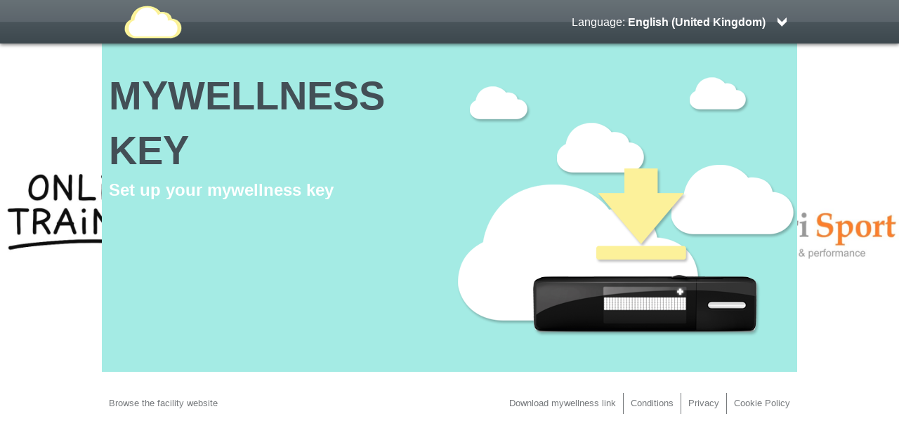

--- FILE ---
content_type: text/html; charset=utf-8
request_url: https://www.mywellness.com/brisport/Utils/MWLink/
body_size: 13336
content:



<!doctype html>
<!--[if lt IE 7]> <html class="no-js lt-ie9 lt-ie8 lt-ie7 ie en" lang="en" data-lang="en-GB" data-club="brisport"> <![endif]-->
<!--[if IE 7]>    <html class="no-js lt-ie9 lt-ie8 ie en" lang="en" data-lang="en-GB" data-club="brisport"> <![endif]-->
<!--[if IE 8]>    <html class="no-js lt-ie9 ie en" lang="en" data-lang="en-GB" data-club="brisport"> <![endif]-->
<!--[if gte IE 9]><html class="no-js ie en" lang="en" data-lang="en-GB" data-club="brisport"><![endif]-->
<!--[if !IE]><!-->
<html class="no-js en" lang="en" data-lang="en-GB" data-club="brisport">
<!--<![endif]-->
<head>
    <meta charset="utf-8">
    <meta http-equiv="X-UA-Compatible" content="IE=edge,chrome=1"><script type="text/javascript">window.NREUM||(NREUM={});NREUM.info = {"beacon":"bam.nr-data.net","errorBeacon":"bam.nr-data.net","licenseKey":"f576217525","applicationID":"119294439","transactionName":"YAFWMhcHDUJWAE1dDVlLeTAmSTZFXg9Kdw1ZEEYJCQoGQxgubngLWQ8=","queueTime":0,"applicationTime":166,"agent":"","atts":""}</script><script type="text/javascript">(window.NREUM||(NREUM={})).init={ajax:{deny_list:["bam.nr-data.net"]},feature_flags:["soft_nav"]};(window.NREUM||(NREUM={})).loader_config={licenseKey:"f576217525",applicationID:"119294439",browserID:"119294527"};;/*! For license information please see nr-loader-rum-1.308.0.min.js.LICENSE.txt */
(()=>{var e,t,r={163:(e,t,r)=>{"use strict";r.d(t,{j:()=>E});var n=r(384),i=r(1741);var a=r(2555);r(860).K7.genericEvents;const s="experimental.resources",o="register",c=e=>{if(!e||"string"!=typeof e)return!1;try{document.createDocumentFragment().querySelector(e)}catch{return!1}return!0};var d=r(2614),u=r(944),l=r(8122);const f="[data-nr-mask]",g=e=>(0,l.a)(e,(()=>{const e={feature_flags:[],experimental:{allow_registered_children:!1,resources:!1},mask_selector:"*",block_selector:"[data-nr-block]",mask_input_options:{color:!1,date:!1,"datetime-local":!1,email:!1,month:!1,number:!1,range:!1,search:!1,tel:!1,text:!1,time:!1,url:!1,week:!1,textarea:!1,select:!1,password:!0}};return{ajax:{deny_list:void 0,block_internal:!0,enabled:!0,autoStart:!0},api:{get allow_registered_children(){return e.feature_flags.includes(o)||e.experimental.allow_registered_children},set allow_registered_children(t){e.experimental.allow_registered_children=t},duplicate_registered_data:!1},browser_consent_mode:{enabled:!1},distributed_tracing:{enabled:void 0,exclude_newrelic_header:void 0,cors_use_newrelic_header:void 0,cors_use_tracecontext_headers:void 0,allowed_origins:void 0},get feature_flags(){return e.feature_flags},set feature_flags(t){e.feature_flags=t},generic_events:{enabled:!0,autoStart:!0},harvest:{interval:30},jserrors:{enabled:!0,autoStart:!0},logging:{enabled:!0,autoStart:!0},metrics:{enabled:!0,autoStart:!0},obfuscate:void 0,page_action:{enabled:!0},page_view_event:{enabled:!0,autoStart:!0},page_view_timing:{enabled:!0,autoStart:!0},performance:{capture_marks:!1,capture_measures:!1,capture_detail:!0,resources:{get enabled(){return e.feature_flags.includes(s)||e.experimental.resources},set enabled(t){e.experimental.resources=t},asset_types:[],first_party_domains:[],ignore_newrelic:!0}},privacy:{cookies_enabled:!0},proxy:{assets:void 0,beacon:void 0},session:{expiresMs:d.wk,inactiveMs:d.BB},session_replay:{autoStart:!0,enabled:!1,preload:!1,sampling_rate:10,error_sampling_rate:100,collect_fonts:!1,inline_images:!1,fix_stylesheets:!0,mask_all_inputs:!0,get mask_text_selector(){return e.mask_selector},set mask_text_selector(t){c(t)?e.mask_selector="".concat(t,",").concat(f):""===t||null===t?e.mask_selector=f:(0,u.R)(5,t)},get block_class(){return"nr-block"},get ignore_class(){return"nr-ignore"},get mask_text_class(){return"nr-mask"},get block_selector(){return e.block_selector},set block_selector(t){c(t)?e.block_selector+=",".concat(t):""!==t&&(0,u.R)(6,t)},get mask_input_options(){return e.mask_input_options},set mask_input_options(t){t&&"object"==typeof t?e.mask_input_options={...t,password:!0}:(0,u.R)(7,t)}},session_trace:{enabled:!0,autoStart:!0},soft_navigations:{enabled:!0,autoStart:!0},spa:{enabled:!0,autoStart:!0},ssl:void 0,user_actions:{enabled:!0,elementAttributes:["id","className","tagName","type"]}}})());var p=r(6154),m=r(9324);let h=0;const v={buildEnv:m.F3,distMethod:m.Xs,version:m.xv,originTime:p.WN},b={consented:!1},y={appMetadata:{},get consented(){return this.session?.state?.consent||b.consented},set consented(e){b.consented=e},customTransaction:void 0,denyList:void 0,disabled:!1,harvester:void 0,isolatedBacklog:!1,isRecording:!1,loaderType:void 0,maxBytes:3e4,obfuscator:void 0,onerror:void 0,ptid:void 0,releaseIds:{},session:void 0,timeKeeper:void 0,registeredEntities:[],jsAttributesMetadata:{bytes:0},get harvestCount(){return++h}},_=e=>{const t=(0,l.a)(e,y),r=Object.keys(v).reduce((e,t)=>(e[t]={value:v[t],writable:!1,configurable:!0,enumerable:!0},e),{});return Object.defineProperties(t,r)};var w=r(5701);const x=e=>{const t=e.startsWith("http");e+="/",r.p=t?e:"https://"+e};var R=r(7836),k=r(3241);const A={accountID:void 0,trustKey:void 0,agentID:void 0,licenseKey:void 0,applicationID:void 0,xpid:void 0},S=e=>(0,l.a)(e,A),T=new Set;function E(e,t={},r,s){let{init:o,info:c,loader_config:d,runtime:u={},exposed:l=!0}=t;if(!c){const e=(0,n.pV)();o=e.init,c=e.info,d=e.loader_config}e.init=g(o||{}),e.loader_config=S(d||{}),c.jsAttributes??={},p.bv&&(c.jsAttributes.isWorker=!0),e.info=(0,a.D)(c);const f=e.init,m=[c.beacon,c.errorBeacon];T.has(e.agentIdentifier)||(f.proxy.assets&&(x(f.proxy.assets),m.push(f.proxy.assets)),f.proxy.beacon&&m.push(f.proxy.beacon),e.beacons=[...m],function(e){const t=(0,n.pV)();Object.getOwnPropertyNames(i.W.prototype).forEach(r=>{const n=i.W.prototype[r];if("function"!=typeof n||"constructor"===n)return;let a=t[r];e[r]&&!1!==e.exposed&&"micro-agent"!==e.runtime?.loaderType&&(t[r]=(...t)=>{const n=e[r](...t);return a?a(...t):n})})}(e),(0,n.US)("activatedFeatures",w.B)),u.denyList=[...f.ajax.deny_list||[],...f.ajax.block_internal?m:[]],u.ptid=e.agentIdentifier,u.loaderType=r,e.runtime=_(u),T.has(e.agentIdentifier)||(e.ee=R.ee.get(e.agentIdentifier),e.exposed=l,(0,k.W)({agentIdentifier:e.agentIdentifier,drained:!!w.B?.[e.agentIdentifier],type:"lifecycle",name:"initialize",feature:void 0,data:e.config})),T.add(e.agentIdentifier)}},384:(e,t,r)=>{"use strict";r.d(t,{NT:()=>s,US:()=>u,Zm:()=>o,bQ:()=>d,dV:()=>c,pV:()=>l});var n=r(6154),i=r(1863),a=r(1910);const s={beacon:"bam.nr-data.net",errorBeacon:"bam.nr-data.net"};function o(){return n.gm.NREUM||(n.gm.NREUM={}),void 0===n.gm.newrelic&&(n.gm.newrelic=n.gm.NREUM),n.gm.NREUM}function c(){let e=o();return e.o||(e.o={ST:n.gm.setTimeout,SI:n.gm.setImmediate||n.gm.setInterval,CT:n.gm.clearTimeout,XHR:n.gm.XMLHttpRequest,REQ:n.gm.Request,EV:n.gm.Event,PR:n.gm.Promise,MO:n.gm.MutationObserver,FETCH:n.gm.fetch,WS:n.gm.WebSocket},(0,a.i)(...Object.values(e.o))),e}function d(e,t){let r=o();r.initializedAgents??={},t.initializedAt={ms:(0,i.t)(),date:new Date},r.initializedAgents[e]=t}function u(e,t){o()[e]=t}function l(){return function(){let e=o();const t=e.info||{};e.info={beacon:s.beacon,errorBeacon:s.errorBeacon,...t}}(),function(){let e=o();const t=e.init||{};e.init={...t}}(),c(),function(){let e=o();const t=e.loader_config||{};e.loader_config={...t}}(),o()}},782:(e,t,r)=>{"use strict";r.d(t,{T:()=>n});const n=r(860).K7.pageViewTiming},860:(e,t,r)=>{"use strict";r.d(t,{$J:()=>u,K7:()=>c,P3:()=>d,XX:()=>i,Yy:()=>o,df:()=>a,qY:()=>n,v4:()=>s});const n="events",i="jserrors",a="browser/blobs",s="rum",o="browser/logs",c={ajax:"ajax",genericEvents:"generic_events",jserrors:i,logging:"logging",metrics:"metrics",pageAction:"page_action",pageViewEvent:"page_view_event",pageViewTiming:"page_view_timing",sessionReplay:"session_replay",sessionTrace:"session_trace",softNav:"soft_navigations",spa:"spa"},d={[c.pageViewEvent]:1,[c.pageViewTiming]:2,[c.metrics]:3,[c.jserrors]:4,[c.spa]:5,[c.ajax]:6,[c.sessionTrace]:7,[c.softNav]:8,[c.sessionReplay]:9,[c.logging]:10,[c.genericEvents]:11},u={[c.pageViewEvent]:s,[c.pageViewTiming]:n,[c.ajax]:n,[c.spa]:n,[c.softNav]:n,[c.metrics]:i,[c.jserrors]:i,[c.sessionTrace]:a,[c.sessionReplay]:a,[c.logging]:o,[c.genericEvents]:"ins"}},944:(e,t,r)=>{"use strict";r.d(t,{R:()=>i});var n=r(3241);function i(e,t){"function"==typeof console.debug&&(console.debug("New Relic Warning: https://github.com/newrelic/newrelic-browser-agent/blob/main/docs/warning-codes.md#".concat(e),t),(0,n.W)({agentIdentifier:null,drained:null,type:"data",name:"warn",feature:"warn",data:{code:e,secondary:t}}))}},1687:(e,t,r)=>{"use strict";r.d(t,{Ak:()=>d,Ze:()=>f,x3:()=>u});var n=r(3241),i=r(7836),a=r(3606),s=r(860),o=r(2646);const c={};function d(e,t){const r={staged:!1,priority:s.P3[t]||0};l(e),c[e].get(t)||c[e].set(t,r)}function u(e,t){e&&c[e]&&(c[e].get(t)&&c[e].delete(t),p(e,t,!1),c[e].size&&g(e))}function l(e){if(!e)throw new Error("agentIdentifier required");c[e]||(c[e]=new Map)}function f(e="",t="feature",r=!1){if(l(e),!e||!c[e].get(t)||r)return p(e,t);c[e].get(t).staged=!0,g(e)}function g(e){const t=Array.from(c[e]);t.every(([e,t])=>t.staged)&&(t.sort((e,t)=>e[1].priority-t[1].priority),t.forEach(([t])=>{c[e].delete(t),p(e,t)}))}function p(e,t,r=!0){const s=e?i.ee.get(e):i.ee,c=a.i.handlers;if(!s.aborted&&s.backlog&&c){if((0,n.W)({agentIdentifier:e,type:"lifecycle",name:"drain",feature:t}),r){const e=s.backlog[t],r=c[t];if(r){for(let t=0;e&&t<e.length;++t)m(e[t],r);Object.entries(r).forEach(([e,t])=>{Object.values(t||{}).forEach(t=>{t[0]?.on&&t[0]?.context()instanceof o.y&&t[0].on(e,t[1])})})}}s.isolatedBacklog||delete c[t],s.backlog[t]=null,s.emit("drain-"+t,[])}}function m(e,t){var r=e[1];Object.values(t[r]||{}).forEach(t=>{var r=e[0];if(t[0]===r){var n=t[1],i=e[3],a=e[2];n.apply(i,a)}})}},1738:(e,t,r)=>{"use strict";r.d(t,{U:()=>g,Y:()=>f});var n=r(3241),i=r(9908),a=r(1863),s=r(944),o=r(5701),c=r(3969),d=r(8362),u=r(860),l=r(4261);function f(e,t,r,a){const f=a||r;!f||f[e]&&f[e]!==d.d.prototype[e]||(f[e]=function(){(0,i.p)(c.xV,["API/"+e+"/called"],void 0,u.K7.metrics,r.ee),(0,n.W)({agentIdentifier:r.agentIdentifier,drained:!!o.B?.[r.agentIdentifier],type:"data",name:"api",feature:l.Pl+e,data:{}});try{return t.apply(this,arguments)}catch(e){(0,s.R)(23,e)}})}function g(e,t,r,n,s){const o=e.info;null===r?delete o.jsAttributes[t]:o.jsAttributes[t]=r,(s||null===r)&&(0,i.p)(l.Pl+n,[(0,a.t)(),t,r],void 0,"session",e.ee)}},1741:(e,t,r)=>{"use strict";r.d(t,{W:()=>a});var n=r(944),i=r(4261);class a{#e(e,...t){if(this[e]!==a.prototype[e])return this[e](...t);(0,n.R)(35,e)}addPageAction(e,t){return this.#e(i.hG,e,t)}register(e){return this.#e(i.eY,e)}recordCustomEvent(e,t){return this.#e(i.fF,e,t)}setPageViewName(e,t){return this.#e(i.Fw,e,t)}setCustomAttribute(e,t,r){return this.#e(i.cD,e,t,r)}noticeError(e,t){return this.#e(i.o5,e,t)}setUserId(e,t=!1){return this.#e(i.Dl,e,t)}setApplicationVersion(e){return this.#e(i.nb,e)}setErrorHandler(e){return this.#e(i.bt,e)}addRelease(e,t){return this.#e(i.k6,e,t)}log(e,t){return this.#e(i.$9,e,t)}start(){return this.#e(i.d3)}finished(e){return this.#e(i.BL,e)}recordReplay(){return this.#e(i.CH)}pauseReplay(){return this.#e(i.Tb)}addToTrace(e){return this.#e(i.U2,e)}setCurrentRouteName(e){return this.#e(i.PA,e)}interaction(e){return this.#e(i.dT,e)}wrapLogger(e,t,r){return this.#e(i.Wb,e,t,r)}measure(e,t){return this.#e(i.V1,e,t)}consent(e){return this.#e(i.Pv,e)}}},1863:(e,t,r)=>{"use strict";function n(){return Math.floor(performance.now())}r.d(t,{t:()=>n})},1910:(e,t,r)=>{"use strict";r.d(t,{i:()=>a});var n=r(944);const i=new Map;function a(...e){return e.every(e=>{if(i.has(e))return i.get(e);const t="function"==typeof e?e.toString():"",r=t.includes("[native code]"),a=t.includes("nrWrapper");return r||a||(0,n.R)(64,e?.name||t),i.set(e,r),r})}},2555:(e,t,r)=>{"use strict";r.d(t,{D:()=>o,f:()=>s});var n=r(384),i=r(8122);const a={beacon:n.NT.beacon,errorBeacon:n.NT.errorBeacon,licenseKey:void 0,applicationID:void 0,sa:void 0,queueTime:void 0,applicationTime:void 0,ttGuid:void 0,user:void 0,account:void 0,product:void 0,extra:void 0,jsAttributes:{},userAttributes:void 0,atts:void 0,transactionName:void 0,tNamePlain:void 0};function s(e){try{return!!e.licenseKey&&!!e.errorBeacon&&!!e.applicationID}catch(e){return!1}}const o=e=>(0,i.a)(e,a)},2614:(e,t,r)=>{"use strict";r.d(t,{BB:()=>s,H3:()=>n,g:()=>d,iL:()=>c,tS:()=>o,uh:()=>i,wk:()=>a});const n="NRBA",i="SESSION",a=144e5,s=18e5,o={STARTED:"session-started",PAUSE:"session-pause",RESET:"session-reset",RESUME:"session-resume",UPDATE:"session-update"},c={SAME_TAB:"same-tab",CROSS_TAB:"cross-tab"},d={OFF:0,FULL:1,ERROR:2}},2646:(e,t,r)=>{"use strict";r.d(t,{y:()=>n});class n{constructor(e){this.contextId=e}}},2843:(e,t,r)=>{"use strict";r.d(t,{G:()=>a,u:()=>i});var n=r(3878);function i(e,t=!1,r,i){(0,n.DD)("visibilitychange",function(){if(t)return void("hidden"===document.visibilityState&&e());e(document.visibilityState)},r,i)}function a(e,t,r){(0,n.sp)("pagehide",e,t,r)}},3241:(e,t,r)=>{"use strict";r.d(t,{W:()=>a});var n=r(6154);const i="newrelic";function a(e={}){try{n.gm.dispatchEvent(new CustomEvent(i,{detail:e}))}catch(e){}}},3606:(e,t,r)=>{"use strict";r.d(t,{i:()=>a});var n=r(9908);a.on=s;var i=a.handlers={};function a(e,t,r,a){s(a||n.d,i,e,t,r)}function s(e,t,r,i,a){a||(a="feature"),e||(e=n.d);var s=t[a]=t[a]||{};(s[r]=s[r]||[]).push([e,i])}},3878:(e,t,r)=>{"use strict";function n(e,t){return{capture:e,passive:!1,signal:t}}function i(e,t,r=!1,i){window.addEventListener(e,t,n(r,i))}function a(e,t,r=!1,i){document.addEventListener(e,t,n(r,i))}r.d(t,{DD:()=>a,jT:()=>n,sp:()=>i})},3969:(e,t,r)=>{"use strict";r.d(t,{TZ:()=>n,XG:()=>o,rs:()=>i,xV:()=>s,z_:()=>a});const n=r(860).K7.metrics,i="sm",a="cm",s="storeSupportabilityMetrics",o="storeEventMetrics"},4234:(e,t,r)=>{"use strict";r.d(t,{W:()=>a});var n=r(7836),i=r(1687);class a{constructor(e,t){this.agentIdentifier=e,this.ee=n.ee.get(e),this.featureName=t,this.blocked=!1}deregisterDrain(){(0,i.x3)(this.agentIdentifier,this.featureName)}}},4261:(e,t,r)=>{"use strict";r.d(t,{$9:()=>d,BL:()=>o,CH:()=>g,Dl:()=>_,Fw:()=>y,PA:()=>h,Pl:()=>n,Pv:()=>k,Tb:()=>l,U2:()=>a,V1:()=>R,Wb:()=>x,bt:()=>b,cD:()=>v,d3:()=>w,dT:()=>c,eY:()=>p,fF:()=>f,hG:()=>i,k6:()=>s,nb:()=>m,o5:()=>u});const n="api-",i="addPageAction",a="addToTrace",s="addRelease",o="finished",c="interaction",d="log",u="noticeError",l="pauseReplay",f="recordCustomEvent",g="recordReplay",p="register",m="setApplicationVersion",h="setCurrentRouteName",v="setCustomAttribute",b="setErrorHandler",y="setPageViewName",_="setUserId",w="start",x="wrapLogger",R="measure",k="consent"},5289:(e,t,r)=>{"use strict";r.d(t,{GG:()=>s,Qr:()=>c,sB:()=>o});var n=r(3878),i=r(6389);function a(){return"undefined"==typeof document||"complete"===document.readyState}function s(e,t){if(a())return e();const r=(0,i.J)(e),s=setInterval(()=>{a()&&(clearInterval(s),r())},500);(0,n.sp)("load",r,t)}function o(e){if(a())return e();(0,n.DD)("DOMContentLoaded",e)}function c(e){if(a())return e();(0,n.sp)("popstate",e)}},5607:(e,t,r)=>{"use strict";r.d(t,{W:()=>n});const n=(0,r(9566).bz)()},5701:(e,t,r)=>{"use strict";r.d(t,{B:()=>a,t:()=>s});var n=r(3241);const i=new Set,a={};function s(e,t){const r=t.agentIdentifier;a[r]??={},e&&"object"==typeof e&&(i.has(r)||(t.ee.emit("rumresp",[e]),a[r]=e,i.add(r),(0,n.W)({agentIdentifier:r,loaded:!0,drained:!0,type:"lifecycle",name:"load",feature:void 0,data:e})))}},6154:(e,t,r)=>{"use strict";r.d(t,{OF:()=>c,RI:()=>i,WN:()=>u,bv:()=>a,eN:()=>l,gm:()=>s,mw:()=>o,sb:()=>d});var n=r(1863);const i="undefined"!=typeof window&&!!window.document,a="undefined"!=typeof WorkerGlobalScope&&("undefined"!=typeof self&&self instanceof WorkerGlobalScope&&self.navigator instanceof WorkerNavigator||"undefined"!=typeof globalThis&&globalThis instanceof WorkerGlobalScope&&globalThis.navigator instanceof WorkerNavigator),s=i?window:"undefined"!=typeof WorkerGlobalScope&&("undefined"!=typeof self&&self instanceof WorkerGlobalScope&&self||"undefined"!=typeof globalThis&&globalThis instanceof WorkerGlobalScope&&globalThis),o=Boolean("hidden"===s?.document?.visibilityState),c=/iPad|iPhone|iPod/.test(s.navigator?.userAgent),d=c&&"undefined"==typeof SharedWorker,u=((()=>{const e=s.navigator?.userAgent?.match(/Firefox[/\s](\d+\.\d+)/);Array.isArray(e)&&e.length>=2&&e[1]})(),Date.now()-(0,n.t)()),l=()=>"undefined"!=typeof PerformanceNavigationTiming&&s?.performance?.getEntriesByType("navigation")?.[0]?.responseStart},6389:(e,t,r)=>{"use strict";function n(e,t=500,r={}){const n=r?.leading||!1;let i;return(...r)=>{n&&void 0===i&&(e.apply(this,r),i=setTimeout(()=>{i=clearTimeout(i)},t)),n||(clearTimeout(i),i=setTimeout(()=>{e.apply(this,r)},t))}}function i(e){let t=!1;return(...r)=>{t||(t=!0,e.apply(this,r))}}r.d(t,{J:()=>i,s:()=>n})},6630:(e,t,r)=>{"use strict";r.d(t,{T:()=>n});const n=r(860).K7.pageViewEvent},7699:(e,t,r)=>{"use strict";r.d(t,{It:()=>a,KC:()=>o,No:()=>i,qh:()=>s});var n=r(860);const i=16e3,a=1e6,s="SESSION_ERROR",o={[n.K7.logging]:!0,[n.K7.genericEvents]:!1,[n.K7.jserrors]:!1,[n.K7.ajax]:!1}},7836:(e,t,r)=>{"use strict";r.d(t,{P:()=>o,ee:()=>c});var n=r(384),i=r(8990),a=r(2646),s=r(5607);const o="nr@context:".concat(s.W),c=function e(t,r){var n={},s={},u={},l=!1;try{l=16===r.length&&d.initializedAgents?.[r]?.runtime.isolatedBacklog}catch(e){}var f={on:p,addEventListener:p,removeEventListener:function(e,t){var r=n[e];if(!r)return;for(var i=0;i<r.length;i++)r[i]===t&&r.splice(i,1)},emit:function(e,r,n,i,a){!1!==a&&(a=!0);if(c.aborted&&!i)return;t&&a&&t.emit(e,r,n);var o=g(n);m(e).forEach(e=>{e.apply(o,r)});var d=v()[s[e]];d&&d.push([f,e,r,o]);return o},get:h,listeners:m,context:g,buffer:function(e,t){const r=v();if(t=t||"feature",f.aborted)return;Object.entries(e||{}).forEach(([e,n])=>{s[n]=t,t in r||(r[t]=[])})},abort:function(){f._aborted=!0,Object.keys(f.backlog).forEach(e=>{delete f.backlog[e]})},isBuffering:function(e){return!!v()[s[e]]},debugId:r,backlog:l?{}:t&&"object"==typeof t.backlog?t.backlog:{},isolatedBacklog:l};return Object.defineProperty(f,"aborted",{get:()=>{let e=f._aborted||!1;return e||(t&&(e=t.aborted),e)}}),f;function g(e){return e&&e instanceof a.y?e:e?(0,i.I)(e,o,()=>new a.y(o)):new a.y(o)}function p(e,t){n[e]=m(e).concat(t)}function m(e){return n[e]||[]}function h(t){return u[t]=u[t]||e(f,t)}function v(){return f.backlog}}(void 0,"globalEE"),d=(0,n.Zm)();d.ee||(d.ee=c)},8122:(e,t,r)=>{"use strict";r.d(t,{a:()=>i});var n=r(944);function i(e,t){try{if(!e||"object"!=typeof e)return(0,n.R)(3);if(!t||"object"!=typeof t)return(0,n.R)(4);const r=Object.create(Object.getPrototypeOf(t),Object.getOwnPropertyDescriptors(t)),a=0===Object.keys(r).length?e:r;for(let s in a)if(void 0!==e[s])try{if(null===e[s]){r[s]=null;continue}Array.isArray(e[s])&&Array.isArray(t[s])?r[s]=Array.from(new Set([...e[s],...t[s]])):"object"==typeof e[s]&&"object"==typeof t[s]?r[s]=i(e[s],t[s]):r[s]=e[s]}catch(e){r[s]||(0,n.R)(1,e)}return r}catch(e){(0,n.R)(2,e)}}},8362:(e,t,r)=>{"use strict";r.d(t,{d:()=>a});var n=r(9566),i=r(1741);class a extends i.W{agentIdentifier=(0,n.LA)(16)}},8374:(e,t,r)=>{r.nc=(()=>{try{return document?.currentScript?.nonce}catch(e){}return""})()},8990:(e,t,r)=>{"use strict";r.d(t,{I:()=>i});var n=Object.prototype.hasOwnProperty;function i(e,t,r){if(n.call(e,t))return e[t];var i=r();if(Object.defineProperty&&Object.keys)try{return Object.defineProperty(e,t,{value:i,writable:!0,enumerable:!1}),i}catch(e){}return e[t]=i,i}},9324:(e,t,r)=>{"use strict";r.d(t,{F3:()=>i,Xs:()=>a,xv:()=>n});const n="1.308.0",i="PROD",a="CDN"},9566:(e,t,r)=>{"use strict";r.d(t,{LA:()=>o,bz:()=>s});var n=r(6154);const i="xxxxxxxx-xxxx-4xxx-yxxx-xxxxxxxxxxxx";function a(e,t){return e?15&e[t]:16*Math.random()|0}function s(){const e=n.gm?.crypto||n.gm?.msCrypto;let t,r=0;return e&&e.getRandomValues&&(t=e.getRandomValues(new Uint8Array(30))),i.split("").map(e=>"x"===e?a(t,r++).toString(16):"y"===e?(3&a()|8).toString(16):e).join("")}function o(e){const t=n.gm?.crypto||n.gm?.msCrypto;let r,i=0;t&&t.getRandomValues&&(r=t.getRandomValues(new Uint8Array(e)));const s=[];for(var o=0;o<e;o++)s.push(a(r,i++).toString(16));return s.join("")}},9908:(e,t,r)=>{"use strict";r.d(t,{d:()=>n,p:()=>i});var n=r(7836).ee.get("handle");function i(e,t,r,i,a){a?(a.buffer([e],i),a.emit(e,t,r)):(n.buffer([e],i),n.emit(e,t,r))}}},n={};function i(e){var t=n[e];if(void 0!==t)return t.exports;var a=n[e]={exports:{}};return r[e](a,a.exports,i),a.exports}i.m=r,i.d=(e,t)=>{for(var r in t)i.o(t,r)&&!i.o(e,r)&&Object.defineProperty(e,r,{enumerable:!0,get:t[r]})},i.f={},i.e=e=>Promise.all(Object.keys(i.f).reduce((t,r)=>(i.f[r](e,t),t),[])),i.u=e=>"nr-rum-1.308.0.min.js",i.o=(e,t)=>Object.prototype.hasOwnProperty.call(e,t),e={},t="NRBA-1.308.0.PROD:",i.l=(r,n,a,s)=>{if(e[r])e[r].push(n);else{var o,c;if(void 0!==a)for(var d=document.getElementsByTagName("script"),u=0;u<d.length;u++){var l=d[u];if(l.getAttribute("src")==r||l.getAttribute("data-webpack")==t+a){o=l;break}}if(!o){c=!0;var f={296:"sha512-+MIMDsOcckGXa1EdWHqFNv7P+JUkd5kQwCBr3KE6uCvnsBNUrdSt4a/3/L4j4TxtnaMNjHpza2/erNQbpacJQA=="};(o=document.createElement("script")).charset="utf-8",i.nc&&o.setAttribute("nonce",i.nc),o.setAttribute("data-webpack",t+a),o.src=r,0!==o.src.indexOf(window.location.origin+"/")&&(o.crossOrigin="anonymous"),f[s]&&(o.integrity=f[s])}e[r]=[n];var g=(t,n)=>{o.onerror=o.onload=null,clearTimeout(p);var i=e[r];if(delete e[r],o.parentNode&&o.parentNode.removeChild(o),i&&i.forEach(e=>e(n)),t)return t(n)},p=setTimeout(g.bind(null,void 0,{type:"timeout",target:o}),12e4);o.onerror=g.bind(null,o.onerror),o.onload=g.bind(null,o.onload),c&&document.head.appendChild(o)}},i.r=e=>{"undefined"!=typeof Symbol&&Symbol.toStringTag&&Object.defineProperty(e,Symbol.toStringTag,{value:"Module"}),Object.defineProperty(e,"__esModule",{value:!0})},i.p="https://js-agent.newrelic.com/",(()=>{var e={374:0,840:0};i.f.j=(t,r)=>{var n=i.o(e,t)?e[t]:void 0;if(0!==n)if(n)r.push(n[2]);else{var a=new Promise((r,i)=>n=e[t]=[r,i]);r.push(n[2]=a);var s=i.p+i.u(t),o=new Error;i.l(s,r=>{if(i.o(e,t)&&(0!==(n=e[t])&&(e[t]=void 0),n)){var a=r&&("load"===r.type?"missing":r.type),s=r&&r.target&&r.target.src;o.message="Loading chunk "+t+" failed: ("+a+": "+s+")",o.name="ChunkLoadError",o.type=a,o.request=s,n[1](o)}},"chunk-"+t,t)}};var t=(t,r)=>{var n,a,[s,o,c]=r,d=0;if(s.some(t=>0!==e[t])){for(n in o)i.o(o,n)&&(i.m[n]=o[n]);if(c)c(i)}for(t&&t(r);d<s.length;d++)a=s[d],i.o(e,a)&&e[a]&&e[a][0](),e[a]=0},r=self["webpackChunk:NRBA-1.308.0.PROD"]=self["webpackChunk:NRBA-1.308.0.PROD"]||[];r.forEach(t.bind(null,0)),r.push=t.bind(null,r.push.bind(r))})(),(()=>{"use strict";i(8374);var e=i(8362),t=i(860);const r=Object.values(t.K7);var n=i(163);var a=i(9908),s=i(1863),o=i(4261),c=i(1738);var d=i(1687),u=i(4234),l=i(5289),f=i(6154),g=i(944),p=i(384);const m=e=>f.RI&&!0===e?.privacy.cookies_enabled;function h(e){return!!(0,p.dV)().o.MO&&m(e)&&!0===e?.session_trace.enabled}var v=i(6389),b=i(7699);class y extends u.W{constructor(e,t){super(e.agentIdentifier,t),this.agentRef=e,this.abortHandler=void 0,this.featAggregate=void 0,this.loadedSuccessfully=void 0,this.onAggregateImported=new Promise(e=>{this.loadedSuccessfully=e}),this.deferred=Promise.resolve(),!1===e.init[this.featureName].autoStart?this.deferred=new Promise((t,r)=>{this.ee.on("manual-start-all",(0,v.J)(()=>{(0,d.Ak)(e.agentIdentifier,this.featureName),t()}))}):(0,d.Ak)(e.agentIdentifier,t)}importAggregator(e,t,r={}){if(this.featAggregate)return;const n=async()=>{let n;await this.deferred;try{if(m(e.init)){const{setupAgentSession:t}=await i.e(296).then(i.bind(i,3305));n=t(e)}}catch(e){(0,g.R)(20,e),this.ee.emit("internal-error",[e]),(0,a.p)(b.qh,[e],void 0,this.featureName,this.ee)}try{if(!this.#t(this.featureName,n,e.init))return(0,d.Ze)(this.agentIdentifier,this.featureName),void this.loadedSuccessfully(!1);const{Aggregate:i}=await t();this.featAggregate=new i(e,r),e.runtime.harvester.initializedAggregates.push(this.featAggregate),this.loadedSuccessfully(!0)}catch(e){(0,g.R)(34,e),this.abortHandler?.(),(0,d.Ze)(this.agentIdentifier,this.featureName,!0),this.loadedSuccessfully(!1),this.ee&&this.ee.abort()}};f.RI?(0,l.GG)(()=>n(),!0):n()}#t(e,r,n){if(this.blocked)return!1;switch(e){case t.K7.sessionReplay:return h(n)&&!!r;case t.K7.sessionTrace:return!!r;default:return!0}}}var _=i(6630),w=i(2614),x=i(3241);class R extends y{static featureName=_.T;constructor(e){var t;super(e,_.T),this.setupInspectionEvents(e.agentIdentifier),t=e,(0,c.Y)(o.Fw,function(e,r){"string"==typeof e&&("/"!==e.charAt(0)&&(e="/"+e),t.runtime.customTransaction=(r||"http://custom.transaction")+e,(0,a.p)(o.Pl+o.Fw,[(0,s.t)()],void 0,void 0,t.ee))},t),this.importAggregator(e,()=>i.e(296).then(i.bind(i,3943)))}setupInspectionEvents(e){const t=(t,r)=>{t&&(0,x.W)({agentIdentifier:e,timeStamp:t.timeStamp,loaded:"complete"===t.target.readyState,type:"window",name:r,data:t.target.location+""})};(0,l.sB)(e=>{t(e,"DOMContentLoaded")}),(0,l.GG)(e=>{t(e,"load")}),(0,l.Qr)(e=>{t(e,"navigate")}),this.ee.on(w.tS.UPDATE,(t,r)=>{(0,x.W)({agentIdentifier:e,type:"lifecycle",name:"session",data:r})})}}class k extends e.d{constructor(e){var t;(super(),f.gm)?(this.features={},(0,p.bQ)(this.agentIdentifier,this),this.desiredFeatures=new Set(e.features||[]),this.desiredFeatures.add(R),(0,n.j)(this,e,e.loaderType||"agent"),t=this,(0,c.Y)(o.cD,function(e,r,n=!1){if("string"==typeof e){if(["string","number","boolean"].includes(typeof r)||null===r)return(0,c.U)(t,e,r,o.cD,n);(0,g.R)(40,typeof r)}else(0,g.R)(39,typeof e)},t),function(e){(0,c.Y)(o.Dl,function(t,r=!1){if("string"!=typeof t&&null!==t)return void(0,g.R)(41,typeof t);const n=e.info.jsAttributes["enduser.id"];r&&null!=n&&n!==t?(0,a.p)(o.Pl+"setUserIdAndResetSession",[t],void 0,"session",e.ee):(0,c.U)(e,"enduser.id",t,o.Dl,!0)},e)}(this),function(e){(0,c.Y)(o.nb,function(t){if("string"==typeof t||null===t)return(0,c.U)(e,"application.version",t,o.nb,!1);(0,g.R)(42,typeof t)},e)}(this),function(e){(0,c.Y)(o.d3,function(){e.ee.emit("manual-start-all")},e)}(this),function(e){(0,c.Y)(o.Pv,function(t=!0){if("boolean"==typeof t){if((0,a.p)(o.Pl+o.Pv,[t],void 0,"session",e.ee),e.runtime.consented=t,t){const t=e.features.page_view_event;t.onAggregateImported.then(e=>{const r=t.featAggregate;e&&!r.sentRum&&r.sendRum()})}}else(0,g.R)(65,typeof t)},e)}(this),this.run()):(0,g.R)(21)}get config(){return{info:this.info,init:this.init,loader_config:this.loader_config,runtime:this.runtime}}get api(){return this}run(){try{const e=function(e){const t={};return r.forEach(r=>{t[r]=!!e[r]?.enabled}),t}(this.init),n=[...this.desiredFeatures];n.sort((e,r)=>t.P3[e.featureName]-t.P3[r.featureName]),n.forEach(r=>{if(!e[r.featureName]&&r.featureName!==t.K7.pageViewEvent)return;if(r.featureName===t.K7.spa)return void(0,g.R)(67);const n=function(e){switch(e){case t.K7.ajax:return[t.K7.jserrors];case t.K7.sessionTrace:return[t.K7.ajax,t.K7.pageViewEvent];case t.K7.sessionReplay:return[t.K7.sessionTrace];case t.K7.pageViewTiming:return[t.K7.pageViewEvent];default:return[]}}(r.featureName).filter(e=>!(e in this.features));n.length>0&&(0,g.R)(36,{targetFeature:r.featureName,missingDependencies:n}),this.features[r.featureName]=new r(this)})}catch(e){(0,g.R)(22,e);for(const e in this.features)this.features[e].abortHandler?.();const t=(0,p.Zm)();delete t.initializedAgents[this.agentIdentifier]?.features,delete this.sharedAggregator;return t.ee.get(this.agentIdentifier).abort(),!1}}}var A=i(2843),S=i(782);class T extends y{static featureName=S.T;constructor(e){super(e,S.T),f.RI&&((0,A.u)(()=>(0,a.p)("docHidden",[(0,s.t)()],void 0,S.T,this.ee),!0),(0,A.G)(()=>(0,a.p)("winPagehide",[(0,s.t)()],void 0,S.T,this.ee)),this.importAggregator(e,()=>i.e(296).then(i.bind(i,2117))))}}var E=i(3969);class I extends y{static featureName=E.TZ;constructor(e){super(e,E.TZ),f.RI&&document.addEventListener("securitypolicyviolation",e=>{(0,a.p)(E.xV,["Generic/CSPViolation/Detected"],void 0,this.featureName,this.ee)}),this.importAggregator(e,()=>i.e(296).then(i.bind(i,9623)))}}new k({features:[R,T,I],loaderType:"lite"})})()})();</script>
    <meta name="google-signin-client_id" content="670278552992.apps.googleusercontent.com" />
    <meta name="google-signin-scope" content="https://www.googleapis.com/auth/userinfo.email" />
    <meta name="google-signin-cookiepolicy" content="single_host_origin" />

        <title>
mywellness        </title>
    <meta name="description" content="">
    <meta name="viewport" content="width=device-width,initial-scale=1">

    <link href="/Content/Styles/Fonts/Roboto-300-400-Roboto-Condensed-400.css" rel="stylesheet">

    <link href="/Content/Styles/css?v=BBRRmrMr_oszU_Yg-0VS2gifLZrB9gfcfG2fTzo99C81" rel="stylesheet"/>


    <link href="/Content/Styles/no_merge/en-GB.css?v=2.5.10.2" rel="stylesheet"/>

    

    
<script type="text/javascript">
var EU = {};

EU.config = {
	API_HOST: "services.mywellness.com",
	API_APP_ID: "ec1d38d7-d359-48d0-a60c-d8c0b8fb9df9",
	LEADERBOARD_HOST: "leaderboards.mywellness.com",
	MESSENGER_HOST: "messenger.mywellness.com",
	ACCOUNT_HOST: "account.mywellness.com",
	CORE_HOST: "core.mywellness.com",
	WORKOUT_HOST: "workout.mywellness.com",
	defaultLocale: "en-GB",
	defaultClub: "cloud",
	locale: null,
	club: null,
	httpsPort: 443,
	httpsServicesPort: 443,
	version: "2.5.10.2",
	social:{
		facebook:{
			APP_ID: "106614989436655",
			scopes: "user_birthday, email"
		},
		googleplus:{
			APP_ID: "670278552992.apps.googleusercontent.com",
			scopes: ""
		},
		twitter:{
			APP_ID: "SrVdFU2EaAlZQNDGXiiEsw",
			scopes: ""
		}
	}
};
</script>

    <script src="https://cdnmedia.mywellness.com/js-libs/jquery/1.7.2/jquery.min.js"></script>
    <script>window.jQuery || document.write('<script src="/Scripts/Fallback/jquery-1.7.2.min.js"><\/script>')</script>

    <script src="/Scripts/Fallback/modernizr-2.5.3.min.js"></script>
    <script src="/Scripts/libs/Lazy/date.js?v=2.5.10.2"></script>
    <script src="/Scripts/libs/Lazy/utils.js?v=2.5.10.2"></script>

    <script src="/Scripts/libs/js?v=BeBt74pBx-QGCNiAoXpApE--EXfbjm6rEXzkyhlJBds1"></script>

    <script src="/Scripts/Shared/js?v=BIkEVnYPnAM7Oco388zGnOHYlnyvF3nJsHT-eFaTgXc1"></script>

    <script src="/Scripts/Technogym/js?v=X2TrjOzy8iowzrPIV0SNAq_iSEkWEva_lbhoNBPFUs41"></script>



    <script src="/Scripts/Layout/header.js?v=2.5.10.2"></script>


        <style type="text/css">
            .has-skin {
                background-attachment: fixed !important;
                background-image: url("https://publicmedia.mywellness.com/whitelabelpicture/9ba96c72-477f-4e35-914a-9881823b6d3c.jpg") !important;
                -webkit-background-size: cover !important;
                -moz-background-size: cover !important;
                -o-background-size: cover !important;
                background-size: cover !important;
            }
        </style>
</head>

<body class="noauth hide-group-header has-skin">

    <div class="feedbackMessageBusyPanel"></div>
    <div class="feedbackMessagePanel">
        <div class="feedbackMessage">
            <div class="content">
                <span class="text"></span>
                <br class="clear" />
            </div>
            <a class="closeButton"></a>
        </div>
    </div>

    
<script src="/Scripts/New/Libs/Globalize/globalize.js"></script>

<script type="text/javascript">
    var hasCoach = 'False' === 'True';
</script>

    <header class="clearfix">
        <div class="wrapper">
            <nav class="navigation">
                <div class="mobile-container" style="display:none;">

                    <div class="logo logo-mobile" style="display: none;"><a href="https://www.mywellness.com/brisport/">Home"</a><span class="hover"></span></div>
                    <button type="button" class="navbar-toggle" data-toggle="collapse" data-target=".navbar-collapse">
                        <span class="sr-only"></span>
                        <span class="icon-bar"></span>
                        <span class="icon-bar"></span>
                        <span class="icon-bar"></span>
                    </button>
                    <div class="clearBoth"></div>
                    <div class="navbar-collapse collapse navbar-right">
                        <ul class="nav navbar-nav">
                                                        <li>
                                <div class="select-language mobile" style="display: none;">
                                    <div class="language-menu">Language: <strong id="current-language">English (United Kingdom)</strong></div>
                                    <div class="clearBoth"></div>
                                    <ul class="language-list">
                                            <li>
                                                <a href="https://www.mywellness.com/brisport/Utils/MWLink/?language=en-US">American English</a>
                                            </li>
                                            <li>
                                                <a href="https://www.mywellness.com/brisport/Utils/MWLink/?language=da-DK">Dansk</a>
                                            </li>
                                            <li>
                                                <a href="https://www.mywellness.com/brisport/Utils/MWLink/?language=de-DE">Deutsch</a>
                                            </li>
                                            <li>
                                                <a href="https://www.mywellness.com/brisport/Utils/MWLink/?language=en-GB">English</a>
                                            </li>
                                            <li>
                                                <a href="https://www.mywellness.com/brisport/Utils/MWLink/?language=es-ES">Espa&#241;ol</a>
                                            </li>
                                            <li>
                                                <a href="https://www.mywellness.com/brisport/Utils/MWLink/?language=fr-FR">Fran&#231;ais</a>
                                            </li>
                                            <li>
                                                <a href="https://www.mywellness.com/brisport/Utils/MWLink/?language=it-IT">Italiano</a>
                                            </li>
                                            <li>
                                                <a href="https://www.mywellness.com/brisport/Utils/MWLink/?language=nl-NL">Nederlands</a>
                                            </li>
                                            <li>
                                                <a href="https://www.mywellness.com/brisport/Utils/MWLink/?language=nb-NO">Norsk</a>
                                            </li>
                                            <li>
                                                <a href="https://www.mywellness.com/brisport/Utils/MWLink/?language=pt-BR">Portugu&#234;s</a>
                                            </li>
                                            <li>
                                                <a href="https://www.mywellness.com/brisport/Utils/MWLink/?language=ro-RO">Rom&#226;nă</a>
                                            </li>
                                            <li>
                                                <a href="https://www.mywellness.com/brisport/Utils/MWLink/?language=fi-FI">Suomi</a>
                                            </li>
                                            <li>
                                                <a href="https://www.mywellness.com/brisport/Utils/MWLink/?language=sv-SE">Svenska</a>
                                            </li>
                                            <li>
                                                <a href="https://www.mywellness.com/brisport/Utils/MWLink/?language=tr-TR">T&#252;rk&#231;e</a>
                                            </li>
                                            <li>
                                                <a href="https://www.mywellness.com/brisport/Utils/MWLink/?language=ru-RU">Русский</a>
                                            </li>
                                            <li>
                                                <a href="https://www.mywellness.com/brisport/Utils/MWLink/?language=ko-KR">한국의</a>
                                            </li>
                                            <li>
                                                <a href="https://www.mywellness.com/brisport/Utils/MWLink/?language=ja-JP">日本語</a>
                                            </li>
                                            <li>
                                                <a href="https://www.mywellness.com/brisport/Utils/MWLink/?language=zh-CN">简体中文</a>
                                            </li>
                                            <li>
                                                <a href="https://www.mywellness.com/brisport/Utils/MWLink/?language=zh-TW">繁体中文</a>
                                            </li>
                                    </ul>
                                </div>
                            </li>
                        </ul>
                        
                    </div>

                </div>
                <ul class="header-ul">
                    <li class="logo"><a href="https://www.mywellness.com/brisport/">Home"</a><span class="hover"></span></li>

                </ul>
                    <div class="selector select-language">
                        <div class="language-menu">Language: <strong id="current-language">English (United Kingdom)</strong></div>
                        <ul>
                                <li>
                                    <a href="https://www.mywellness.com/brisport/Utils/MWLink/?language=en-US">American English</a>
                                </li>
                                <li>
                                    <a href="https://www.mywellness.com/brisport/Utils/MWLink/?language=da-DK">Dansk</a>
                                </li>
                                <li>
                                    <a href="https://www.mywellness.com/brisport/Utils/MWLink/?language=de-DE">Deutsch</a>
                                </li>
                                <li>
                                    <a href="https://www.mywellness.com/brisport/Utils/MWLink/?language=en-GB">English</a>
                                </li>
                                <li>
                                    <a href="https://www.mywellness.com/brisport/Utils/MWLink/?language=es-ES">Espa&#241;ol</a>
                                </li>
                                <li>
                                    <a href="https://www.mywellness.com/brisport/Utils/MWLink/?language=fr-FR">Fran&#231;ais</a>
                                </li>
                                <li>
                                    <a href="https://www.mywellness.com/brisport/Utils/MWLink/?language=it-IT">Italiano</a>
                                </li>
                                <li>
                                    <a href="https://www.mywellness.com/brisport/Utils/MWLink/?language=nl-NL">Nederlands</a>
                                </li>
                                <li>
                                    <a href="https://www.mywellness.com/brisport/Utils/MWLink/?language=nb-NO">Norsk</a>
                                </li>
                                <li>
                                    <a href="https://www.mywellness.com/brisport/Utils/MWLink/?language=pt-BR">Portugu&#234;s</a>
                                </li>
                                <li>
                                    <a href="https://www.mywellness.com/brisport/Utils/MWLink/?language=ro-RO">Rom&#226;nă</a>
                                </li>
                                <li>
                                    <a href="https://www.mywellness.com/brisport/Utils/MWLink/?language=fi-FI">Suomi</a>
                                </li>
                                <li>
                                    <a href="https://www.mywellness.com/brisport/Utils/MWLink/?language=sv-SE">Svenska</a>
                                </li>
                                <li>
                                    <a href="https://www.mywellness.com/brisport/Utils/MWLink/?language=tr-TR">T&#252;rk&#231;e</a>
                                </li>
                                <li>
                                    <a href="https://www.mywellness.com/brisport/Utils/MWLink/?language=ru-RU">Русский</a>
                                </li>
                                <li>
                                    <a href="https://www.mywellness.com/brisport/Utils/MWLink/?language=ko-KR">한국의</a>
                                </li>
                                <li>
                                    <a href="https://www.mywellness.com/brisport/Utils/MWLink/?language=ja-JP">日本語</a>
                                </li>
                                <li>
                                    <a href="https://www.mywellness.com/brisport/Utils/MWLink/?language=zh-CN">简体中文</a>
                                </li>
                                <li>
                                    <a href="https://www.mywellness.com/brisport/Utils/MWLink/?language=zh-TW">繁体中文</a>
                                </li>
                        </ul>
                    </div>
            </nav>
        </div>
    </header>


    



<div class="main" role="main" id="download-software">
    <div class="wrapper clearfix">

        <div class="column-left">

            <h1>mywellness key</h1>

                <h2>Set up your mywellness key</h2>

                <div class="button windows">
                    <a href="http://cdnmedia.mywellness.com/mywellnesslink/setup/win/2_0_25_783/mwlinksetup.exe">
                        <span class="windows">
                            <span class="os_icon"></span>
                            <span class="title">Download mywellness link</span>
                            <span class="dwn_icon"></span>
                        </span>
                        <!-- // .windows -->
                    </a>
                </div>
                <!-- // .button -->
                <div class="more-info windows"><a href="#windows-info">More info</a></div>
                <div class="button osx">
                    <a href="http://cdnmedia.mywellness.com/mywellnesslink/setup/mac/2_0_24_782/mywellnesslink.pkg">
                        <span class="osx">
                            <span class="os_icon"></span>
                            <span class="title">Download mywellness link</span>
                            <span class="dwn_icon"></span>
                        </span>
                        <!-- // .windows -->
                    </a>
                </div>
                <!-- // .button -->
                <div class="more-info osx"><a href="#osx-info">More info</a></div>

        </div>
        <!-- // .column50 -->

        <div class="column-right download-clouds">
        </div>
        <!-- // .column50 -->

            <div id="windows-info" class="modal">

                <h3>Download mywellness link for Windows</h3>
                <p>
                    Version: 2.0.25.783 [ 11 MB];
                    <br />
Data of issue: 15/05/2018
                    <br />
                    Language: Italiano; English; Deutsch; Nederlands; Fran&#231;ais; Espa&#241;ol; American English; Portugu&#234;s; Suomi; Norsk; Svenska; Русский; 中文; 日本語;                                   
                </p>

                <h4>Requirements</h4>
                <p>Windows&#174; XP Service Pack 3 (32 Bit); Windows Vista&#174; SP2 (32-64 Bit); Windows&#174; 7 (32-64 Bit)</p>

                <div class="close"></div>
                <div class="windows"></div>
            </div>
            <div id="osx-info" class="modal">

                <h3>Download mywellness link for Mac OSX</h3>
                <p>
                    Version: 2.0.24.782 [ 2 MB];
                    <br />
Data of issue: 08/10/2014
                    <br />
                    Language: Italiano; English; Deutsch; Nederlands; Fran&#231;ais; Espa&#241;ol; American English; Portugu&#234;s; Suomi; Norsk; Svenska; Русский; 中文;                                   
                </p>

                <h4>Requirements</h4>
                <p>Mac OS X (10.7 Lion; 10.8 Mountain Lion; 10.9 Mavericks; 10.10 Yosemite)</p>

                <div class="close"></div>
                <div class="osx"></div>
            </div>


        <!-- // .modal -->

        <div id="modal-mask"></div>

    </div>
    <!-- // .wrapper -->
</div>
<!-- // .main -->


        <footer class="footer-classic">
        <div class="footnote">
            <div class="wrapper">
                <ul class="links">
                        <li class="first" style="float: left;"><a target="_blank" href="http://www.brisport.com">Browse the facility website</a></li>
                                                            <li style="float: right"><a href="https://www.mywellness.com/brisport/Terms/CookiesInformation">Cookie Policy</a></li>
                    <li><a href="https://www.mywellness.com/brisport/Terms/Privacy" target="_blank">Privacy</a></li>
                    <li><a href="https://www.mywellness.com/brisport/Terms/Conditions" target="_blank">Conditions</a></li>
                    <li class="first"><a href="https://www.mywellness.com/brisport/Utils/MWLink/">Download mywellness link</a></li>
                </ul>
            </div>
            <!-- // .wrapper -->
        </div>
        <!-- // .footnote -->
    </footer>


    <img id="onloading" src="/Content/Images/preloader-transparent.gif" style="display: none;" />

    

    
    <script src="/Scripts/Technogym/app/TG.download-software.js?v=2.5.10.2"></script>


    <style type="text/css">

        .has-skin .main .wrapper {
            background:none !important;
        }

        .has-skin .wrapper .container h1 {
            background: #FFF;
            padding: 10px;
            margin: 0;
        }

        .has-skin footer {
            background: #FFF !important;
            width: 990px !important;
            margin: 10px auto 0 auto !important;
            border-radius: 6px;
            min-width: 0;
        }

        .has-skin footer .wrapper {
            width: 990px !important;
        }
    </style>


    <script src="https://apis.google.com/js/api:client.js"></script>

    <script type="text/javascript">
        window.genericErrorMessage = 'An error occurred.';
    </script>

<script src="https://www.googletagmanager.com/gtag/js?id=G-ZXL5M7YT41"></script>
<script>
window.dataLayer = window.dataLayer || [];
function gtag(){dataLayer.push(arguments);}
gtag('js', new Date());
gtag('config', 'G-ZXL5M7YT41');
</script>
</body>
</html>

--- FILE ---
content_type: text/css; charset=utf-8
request_url: https://www.mywellness.com/Content/Styles/css?v=BBRRmrMr_oszU_Yg-0VS2gifLZrB9gfcfG2fTzo99C81
body_size: 101676
content:
/* Minification failed. Returning unminified contents.
(75,1): run-time error CSS1019: Unexpected token, found '@import'
(75,9): run-time error CSS1019: Unexpected token, found 'url(/Content/Styles/Fonts/Roboto-300-400-Roboto-Condensed-400.css)'
(1828,1): run-time error CSS1019: Unexpected token, found '}'
(1834,2): run-time error CSS1031: Expected selector, found '/'
(1834,2): run-time error CSS1025: Expected comma or open brace, found '/'
(2996,36): run-time error CSS1062: Expected semicolon or closing curly-brace, found ':'
(13633,50): run-time error CSS1062: Expected semicolon or closing curly-brace, found ':'
(19205,49723): run-time error CSS1019: Unexpected token, found '@keyframes'
(19205,49741): run-time error CSS1062: Expected semicolon or closing curly-brace, found '0%'
(19205,50247): run-time error CSS1019: Unexpected token, found '@-moz-keyframes'
(19205,50270): run-time error CSS1062: Expected semicolon or closing curly-brace, found '0%'
(19205,50463): run-time error CSS1019: Unexpected token, found '@-webkit-keyframes'
(19205,50489): run-time error CSS1062: Expected semicolon or closing curly-brace, found '0%'
(19205,50898): run-time error CSS1019: Unexpected token, found '@-ms-keyframes'
(19205,50920): run-time error CSS1062: Expected semicolon or closing curly-brace, found '0%'
(19728,1): run-time error CSS1019: Unexpected token, found '@-webkit-keyframes'
(19728,45): run-time error CSS1035: Expected colon, found '{'
(19729,1): run-time error CSS1019: Unexpected token, found '@-moz-keyframes'
(19729,42): run-time error CSS1035: Expected colon, found '{'
(19730,1): run-time error CSS1019: Unexpected token, found '@-ms-keyframes'
(19730,41): run-time error CSS1035: Expected colon, found '{'
(19732,1): run-time error CSS1019: Unexpected token, found '@keyframes'
(19732,37): run-time error CSS1035: Expected colon, found '{'
(20416,1): run-time error CSS1019: Unexpected token, found '@-webkit-keyframes'
(20417,5): run-time error CSS1062: Expected semicolon or closing curly-brace, found '0%'
(20421,1): run-time error CSS1019: Unexpected token, found '@-moz-keyframes'
(20422,5): run-time error CSS1062: Expected semicolon or closing curly-brace, found '0%'
(20426,1): run-time error CSS1019: Unexpected token, found '@-ms-keyframes'
(20427,5): run-time error CSS1062: Expected semicolon or closing curly-brace, found '0%'
(20436,1): run-time error CSS1019: Unexpected token, found '@keyframes'
(20437,5): run-time error CSS1062: Expected semicolon or closing curly-brace, found '0%'
(20442,1): run-time error CSS1019: Unexpected token, found '@-webkit-keyframes'
(20443,2): run-time error CSS1062: Expected semicolon or closing curly-brace, found '0%'
(20461,1): run-time error CSS1019: Unexpected token, found '@-moz-keyframes'
(20462,2): run-time error CSS1062: Expected semicolon or closing curly-brace, found '0%'
(20480,1): run-time error CSS1019: Unexpected token, found '@-ms-keyframes'
(20481,2): run-time error CSS1062: Expected semicolon or closing curly-brace, found '0%'
(20518,1): run-time error CSS1019: Unexpected token, found '@keyframes'
(20519,2): run-time error CSS1062: Expected semicolon or closing curly-brace, found '0%'
(20538,1): run-time error CSS1019: Unexpected token, found '@-webkit-keyframes'
(20539,5): run-time error CSS1062: Expected semicolon or closing curly-brace, found '0%'
(20552,1): run-time error CSS1019: Unexpected token, found '@-moz-keyframes'
(20553,9): run-time error CSS1062: Expected semicolon or closing curly-brace, found '50%'
(20555,1): run-time error CSS1019: Unexpected token, found '@-webkit-keyframes'
(20556,5): run-time error CSS1062: Expected semicolon or closing curly-brace, found '50%'
(20558,1): run-time error CSS1019: Unexpected token, found '@-ms-keyframes'
(20559,5): run-time error CSS1062: Expected semicolon or closing curly-brace, found '50%'
(20564,1): run-time error CSS1019: Unexpected token, found '@keyframes'
(20565,5): run-time error CSS1062: Expected semicolon or closing curly-brace, found '50%'
(20568,1): run-time error CSS1019: Unexpected token, found '@keyframes'
(20569,5): run-time error CSS1062: Expected semicolon or closing curly-brace, found '0%'
(20578,1): run-time error CSS1019: Unexpected token, found '@-moz-keyframes'
(20579,5): run-time error CSS1062: Expected semicolon or closing curly-brace, found '0%'
(20588,1): run-time error CSS1019: Unexpected token, found '@-webkit-keyframes'
(20589,5): run-time error CSS1062: Expected semicolon or closing curly-brace, found '0%'
(20608,1): run-time error CSS1019: Unexpected token, found '@-ms-keyframes'
(20609,5): run-time error CSS1062: Expected semicolon or closing curly-brace, found '0%'
(20621,1): run-time error CSS1019: Unexpected token, found '@keyframes'
(20622,5): run-time error CSS1062: Expected semicolon or closing curly-brace, found '0%'
(20629,1): run-time error CSS1019: Unexpected token, found '@-moz-keyframes'
(20630,5): run-time error CSS1062: Expected semicolon or closing curly-brace, found '0%'
(20637,1): run-time error CSS1019: Unexpected token, found '@-webkit-keyframes'
(20638,5): run-time error CSS1062: Expected semicolon or closing curly-brace, found '0%'
(20653,1): run-time error CSS1019: Unexpected token, found '@-ms-keyframes'
(20654,5): run-time error CSS1062: Expected semicolon or closing curly-brace, found '0%'
(20662,1): run-time error CSS1019: Unexpected token, found '@keyframes'
(20663,5): run-time error CSS1062: Expected semicolon or closing curly-brace, found '0%'
(20680,1): run-time error CSS1019: Unexpected token, found '@-moz-keyframes'
(20681,5): run-time error CSS1062: Expected semicolon or closing curly-brace, found '0%'
(20698,1): run-time error CSS1019: Unexpected token, found '@-webkit-keyframes'
(20699,5): run-time error CSS1062: Expected semicolon or closing curly-brace, found '0%'
(20738,1): run-time error CSS1019: Unexpected token, found '@-ms-keyframes'
(20739,5): run-time error CSS1062: Expected semicolon or closing curly-brace, found '0%'
(20761,1): run-time error CSS1019: Unexpected token, found '@-webkit-keyframes'
(20762,5): run-time error CSS1062: Expected semicolon or closing curly-brace, found '6%'
(20796,1): run-time error CSS1019: Unexpected token, found '@-moz-keyframes'
(20797,5): run-time error CSS1062: Expected semicolon or closing curly-brace, found '6%'
(20866,1): run-time error CSS1019: Unexpected token, found '@-ms-keyframes'
(20867,5): run-time error CSS1062: Expected semicolon or closing curly-brace, found '6%'
(20901,1): run-time error CSS1019: Unexpected token, found '@keyframes'
(20902,5): run-time error CSS1062: Expected semicolon or closing curly-brace, found '6%'
(20946,1): run-time error CSS1019: Unexpected token, found '@keyframes'
(20947,5): run-time error CSS1062: Expected semicolon or closing curly-brace, found '0%'
(20956,1): run-time error CSS1019: Unexpected token, found '@-moz-keyframes'
(20957,5): run-time error CSS1062: Expected semicolon or closing curly-brace, found '0%'
(20966,1): run-time error CSS1019: Unexpected token, found '@-webkit-keyframes'
(20967,5): run-time error CSS1062: Expected semicolon or closing curly-brace, found '0%'
(20986,1): run-time error CSS1019: Unexpected token, found '@-ms-keyframes'
(20987,5): run-time error CSS1062: Expected semicolon or closing curly-brace, found '0%'
(20999,1): run-time error CSS1019: Unexpected token, found '@-webkit-keyframes'
(21000,2): run-time error CSS1062: Expected semicolon or closing curly-brace, found '0%'
(21027,1): run-time error CSS1019: Unexpected token, found '@-moz-keyframes'
(21028,2): run-time error CSS1062: Expected semicolon or closing curly-brace, found '0%'
(21043,1): run-time error CSS1019: Unexpected token, found '@keyframes'
(21044,2): run-time error CSS1062: Expected semicolon or closing curly-brace, found '0%'
 */
article, aside, details, figcaption, figure, footer, header, hgroup, nav, section { display: block; }
audio, canvas, video { display: inline-block; *display: inline; *zoom: 1; }
audio:not([controls]) { display: none; }
[hidden] { display: none; }

html { font-size: 100%; -webkit-text-size-adjust: 100%; -ms-text-size-adjust: 100%; }
html, button, input, select, textarea { font-family: sans-serif; color: #222; }
body { margin: 0; font-size: 1em; line-height: 1.4; }

::-moz-selection { background: #fdf495; color: #434f56; text-shadow: none; }
::selection { background: #fdf495; color: #434f56; text-shadow: none; }

a { color: #00e; }
a:visited { color: #551a8b; }
a:hover { color: #06e; }
a:focus { outline: thin dotted; }
a:hover, a:active { outline: 0; }
abbr[title] { border-bottom: 1px dotted; }
b, strong { font-weight: bold; }
blockquote { margin: 1em 40px; }
dfn { font-style: italic; }
hr { display: block; height: 1px; border: 0; border-top: 1px solid #ccc; margin: 1em 0; padding: 0; }
ins { background: #ff9; color: #000; text-decoration: none; }
mark { background: #ff0; color: #000; font-style: italic; font-weight: bold; }
pre, code, kbd, samp { font-family: monospace, serif; _font-family: 'courier new', monospace; font-size: 1em; }
pre { white-space: pre; white-space: pre-wrap; word-wrap: break-word; }

q { quotes: none; }
q:before, q:after { content: ""; content: none; }
small { font-size: 85%; }
sub, sup { font-size: 75%; line-height: 0; position: relative; vertical-align: baseline; }
sup { top: -0.5em; }
sub { bottom: -0.25em; }

ul, ol { margin: 1em 0; padding: 0 0 0 40px; }
dd { margin: 0 0 0 40px; }
nav ul, nav ol { list-style: none; list-style-image: none; margin: 0; padding: 0; }

img { border: 0; -ms-interpolation-mode: bicubic; vertical-align: middle; }
svg:not(:root) { overflow: hidden; }
figure { margin: 0; }

form { margin: 0; }
fieldset { border: 0; margin: 0; padding: 0; }

label { cursor: pointer; }
legend { border: 0; *margin-left: -7px; padding: 0; white-space: normal; }
button, input, select, textarea { font-size: 100%; margin: 0; vertical-align: baseline; *vertical-align: middle; }
button, input { line-height: normal; }
button, input[type="button"], input[type="reset"], input[type="submit"] { cursor: pointer; -webkit-appearance: button; *overflow: visible; } 
.lt-ie9 button, .lt-ie9 input[type="button"], .lt-ie9 input[type="reset"], .lt-ie9 input[type="submit"] { filter:chroma(color=#000000); -ms-filter:chroma(color=#000000); }
button[disabled], input[disabled] { cursor: default; }
input[type="checkbox"], input[type="radio"] { box-sizing: border-box; padding: 0; *width: 13px; *height: 13px; }
input[type="search"] { -webkit-appearance: textfield; -moz-box-sizing: content-box; -webkit-box-sizing: content-box; box-sizing: content-box; }
input[type="search"]::-webkit-search-decoration, input[type="search"]::-webkit-search-cancel-button { -webkit-appearance: none; }
button::-moz-focus-inner, input::-moz-focus-inner { border: 0; padding: 0; }
textarea { overflow: auto; vertical-align: top; resize: vertical; }
input:valid, textarea:valid {  }
input:invalid, textarea:invalid { background-color: #f0dddd; }

table { border-collapse: collapse; border-spacing: 0; }
td { vertical-align: top; }

.chromeframe { margin: 0.2em 0; background: #ccc; color: black; padding: 0.2em 0; }

.physicalPropertyWrapper {
float: left;
margin-right: 30px;
}
/***********************************************
 ***
 *** 	FONTS
 ***
 **********************************************/
@import url(/Content/Styles/Fonts/Roboto-300-400-Roboto-Condensed-400.css);
/*font-family: 'Roboto Condensed', sans-serif;*/
/*font-family: 'Roboto', sans-serif;*/
/***********************************************
 ***
 *** 	TAG DEFINITIONS
 ***
 **********************************************/


.wrapperTop {
    /*overflow:hidden;*/
}

/*html, body { height: 100%; width: 100%; min-width: 990px; }*/

body {
    font-family: Roboto, Arial, sans-serif;
    background: #fff;
    color: #434f56;
    text-align: center;
    overflow-x: hidden; /* stops horizontal scrollbar appearing when elements wander off screen */
    -webkit-backface-visibility: hidden;
}

    body.auth {
        background: #fff url(/Content/Images/body-bg-shadow.png) repeat-x 0 0;
    }

    body.noauth {
        background: #fff url(/Content/Images/body-bg-shadow.png) repeat-x 0 0;
    }

    body.home {
        min-width: 990px;
    }

    body iframe {
        border: none;
    }

h1, h2, h3, h4, h5, h6 {
    font-weight: normal;
}

.wrapper {
    width: 990px;
    margin: 0 auto;
    text-align: left;
    position: relative;
}

.container {
    padding: 0 15px 10px 15px;
}

header, footer, .main {
    min-width: 990px;
    position: relative;
    /*z-index: 10;*/
}

/*.main .wrapper { //rimosso
   background: #F2F2F2;
}*/


input.text, textarea.text, .faux-input {
    position: relative;
    z-index: 1;
    background: #f3f3f3;
    color: #79848c;
    border: none;
    padding: 5px;
    outline: none;
    resize: none;
    font-family: Roboto, Arial, sans-serif;
    font-size: 1em;
    -webkit-border-radius: 0;
    -moz-border-radius: 0;
    -ms-border-radius: 0;
    -o-border-radius: 0;
    border-radius: 0;
    -webkit-box-shadow: inset 0px 1px 2px rgba(0,0,0,0.4);
    -moz-box-shadow: inset 0px 1px 2px rgba(0,0,0,0.4);
    -ms-box-shadow: inset 0px 1px 2px rgba(0,0,0,0.4);
    -o-box-shadow: inset 0px 1px 2px rgba(0,0,0,0.4);
    box-shadow: inset 0px 1px 2px rgba(0,0,0,0.4);
    -webkit-transition: background-color 0.1s linear;
    -moz-transition: background-color 0.1s linear;
    -ms-transition: background-color 0.1s linear;
    -o-transition: background-color 0.1s linear;
    transition: background-color 0.1s linear;
}

    input.text:focus, textarea.text:focus, .faux-input:focus {
        background: #fff;
        color: #434f56;
        outline: none;
    }

    input.text.invalid,
    input.text.input-validation-error,
    textarea.text.input-validation-error,
    .selector.text.input-validation-error .selected {
        background-color: #ffcdcc !important;
        color: #75797d !important;
    }

input[type=password] {
    /* bullet point not consistently supported with web font
    so force all password fields to use Arial */
    font-family: Helvetica, Arial, sans-serif !important;
}

::-webkit-file-upload-button {
    cursor: pointer;
}

.no-boxshadow input.text, .no-boxshadow textarea.text, .no-boxshadow .faux-input {
    border: 1px solid #ccc;
}

/* default link styles */
a, a:link, a:visited, a:hover, a:active, a:focus {
    color: #434f56;
    text-decoration: none;
    outline: none;
}

    a:hover {
        color: #6dc6be;
        text-decoration: underline;
        outline: none;
    }


/***********************************************
 ***
 *** 	<HEADER>
 ***
 **********************************************/


/***********************************************
*	AUTH HEADER
***********************************************/

header {
    position: fixed;
    z-index: 8999;
    top: 0;
    left: 0;
    width: 100%;
    height: 89px;
    -webkit-box-shadow: 0px 2px 5px rgba(0,0,0,0.5);
    -moz-box-shadow: 0px 2px 5px rgba(0,0,0,0.5);
    -ms-box-shadow: 0px 2px 5px rgba(0,0,0,0.5);
    -o-box-shadow: 0px 2px 5px rgba(0,0,0,0.5);
    box-shadow: 0px 2px 5px rgba(0,0,0,0.5);
    background: #677176 url(/Content/Images/header-bg.png) repeat-x 0 27px;
    background: -moz-linear-gradient(top, #677176 0%, #677176 27px, #5c656c 58px, #49545a 59px, #3d484e 100%);
    background: -webkit-gradient(linear, left top, left bottom, color-stop(0%,#677176), color-stop(27px,#677176), color-stop(58px,#5c656c), color-stop(59px,#49545a), color-stop(100%,#3d484e));
    background: -webkit-linear-gradient(top, #677176 0%, #677176 27px, #5c656c 58px, #49545a 59px, #3d484e 100%);
    background: -o-linear-gradient(top, #677176 0%, #677176 27px, #5c656c 58px, #49545a 59px, #3d484e 100%);
    background: -ms-linear-gradient(top, #677176 0%, #677176 27px, #5c656c 58px, #49545a 59px, #3d484e 100%);
    background: linear-gradient(top, #677176 0%, #677176 27px, #5c656c 58px, #49545a 59px, #3d484e 100%);
}

.lt-ie9 header {
    padding-bottom: 11px; /* allow space for dropshadow in PNG */
}

.lt-ie9 .hide-group-header header {
    height: 51px;
}

.lt-ie7 header {
    background-image: url(/Content/Images/header-bg-ie6.png);
    padding-bottom: 0;
}

/***********************************************
*	GROUP HEADER
***********************************************/

header .group-header {
    height: 27px;
    background: url(/Content/Images/group-header.png) repeat-x 50% 0;
}

    header .group-header ul, header .group-header li {
        list-style: none;
        margin: 0;
        padding: 0;
    }

    header .group-header ul {
        margin-left: 15px;
    }

    header .group-header li {
        position: relative;
        float: left;
        margin: 1px 5px 0 0;
        padding: 1px 6px;
        height: 23px;
        border-right: 1px solid #3d3d3d;
    }

        header .group-header li.last {
            border: none;
        }

/***********************************************
*	HIDE GROUP HEADER
***********************************************/

.hide-group-header header .group-header {
    display: none;
}

.hide-group-header header {
    height: 62px;
    background: #677176 url(/Content/Images/header-bg.png) repeat-x 0 0;
    background: -moz-linear-gradient(top, #677176 0%, #5c656c 50%, #49545a 51%, #3d484e 100%);
    background: -webkit-gradient(linear, left top, left bottom, color-stop(0%,#677176), color-stop(50%,#5c656c), color-stop(51%,#49545a), color-stop(100%,#3d484e));
    background: -webkit-linear-gradient(top, #677176 0%, #5c656c 50%, #49545a 51%, #3d484e 100%);
    background: -o-linear-gradient(top, #677176 0%, #5c656c 50%, #49545a 51%, #3d484e 100%);
    background: -ms-linear-gradient(top, #677176 0%, #5c656c 50%, #49545a 51%, #3d484e 100%);
    background: linear-gradient(top, #677176 0%, #5c656c 50%, #49545a 51%, #3d484e 100%);
}

.hide-group-header .main {
    padding-top: 60px;
}

.hide-group-header.home .main {
    padding: 0;
}

.hide-group-header.home header .logo {
    margin-top: 0;
}

/***********************************************
*	NAVIGATION
***********************************************/

.navigation {
    font-family: Roboto, Helvetica, Arial, sans-serif;
    font-weight: normal;
    text-transform: uppercase;
    line-height: 1.2;
    margin: 2px 15px 0 20px;
    position: relative;
}

    .navigation li {
        display: block;
        float: left;
        padding: 13px 0 15px;
    }

        .navigation li ul {
            display: none;
        }

    .navigation a {
        display: block;
        background: url(/Content/Images/nav-divider.png) no-repeat 0 0;
        padding: 6px 14px 5px 15px;
        color: #fff;
        text-decoration: none;
        -webkit-transition: color .25s linear;
        -moz-transition: color .25s linear;
        -ms-transition: color .25s linear;
        -o-transition: color .25s linear;
        transition: color .25s linear;
        font-family: "Roboto Condensed";
        font-weight: bold;
        font-size: 1em;
    }

        .navigation a:hover, .navigation a.active {
            color: #fcf299;
        }

    .navigation li.logo_nolink {
        background: url(/Content/Images/nav-cloud.png) no-repeat 50% 0;
        padding: 20px 57px 20px 49px;
        position: relative;
        z-index: 2;
        /* hide home text */
        height: 19px;
        width: 38px;
        text-indent: -999em;
        font-size: 0;
    }

    /*.navigation li.last {
        background: url(/Content/Images/nav-divider.png) no-repeat 100% 50%;	
    }*/

    .navigation .logo a {
        background: url(/Content/Images/nav-cloud.png) no-repeat 0 0;
        padding: 20px 30px;
        margin-left: 5px;
        margin-right: 8px;
        position: relative;
        z-index: 2;
        /* hide home text */
        height: 19px;
        width: 38px;
        text-indent: -999em;
        font-size: 0;
    }

    .navigation li.logo, .navigation li.account {
        padding: 0;
        position: relative;
    }

        .navigation li.logo .hover {
            position: absolute;
            z-index: 1;
            top: 0;
            left: 0;
            width: 100%;
            height: 100%;
            background: url(/Content/Images/nav-cloud-hover.png) no-repeat 30% 0;
            opacity: 0;
            -webkit-transition: opacity .25s linear;
            -moz-transition: opacity .25s linear;
            -ms-transition: opacity .25s linear;
            -o-transition: opacity .25s linear;
            transition: opacity .25s linear;
        }

        .navigation li.logo:hover .hover {
            opacity: 1;
        }

        .navigation li .unread-message {
            background-image: url(../../Content/Images/unread_message.png);
            cursor: pointer;
            height: 40px;
            width: 50px;
            background-repeat: no-repeat;
            background-size: auto;
        }

        .navigation li .unread-message a{
            height: 100%;
            background: none;
        }


    .navigation .user {
        font-family: Roboto, Arial, sans-serif;
        text-transform: none;
        color: #fcf299;
        background: url(/Content/Images/nav-account-arrow.png) no-repeat 100% 18px;
        padding: 0 23px 0 0;
        margin: 0 10px 0 0;
        font-size: 1.1em;
        line-height: 50px;
        /* styles to remove username */
        padding: 0;
        width: 13px;
        height: 50px;
    }

        .navigation .user a {
            color: #fcf299;
            background: none;
            padding: 0;
            max-width: 120px;
            overflow: hidden;
            text-overflow: ellipsis;
            white-space: nowrap;
            /* styles to remove username */
            display: none;
        }

    .navigation .thumb {
        width: 50px;
        height: 50px;
        background-repeat: no-repeat;
        background-position: 50% 50%;
        background-size: 50px;
        -webkit-transition: -webkit-box-shadow .25s linear;
        -moz-transition: -moz-box-shadow .25s linear;
        -ms-transition: -ms-box-shadow .25s linear;
        -o-transition: -o-box-shadow .25s linear;
        transition: box-shadow .25s linear;
    }

        .navigation .thumb:hover {
            -webkit-box-shadow: 0 0 8px rgba(252,242,110,0.8);
            -moz-box-shadow: 0 0 8px rgba(252,242,110,0.8);
            -ms-box-shadow: 0 0 8px rgba(252,242,110,0.8);
            -o-box-shadow: 0 0 8px rgba(252,242,110,0.8);
            box-shadow: 0 0 8px rgba(252,242,110,0.8);
        }

    .navigation .account:hover ul, .navigation .account.hover ul {
        /*display: block;*/
        position: absolute;
        right: 0;
        top: 60px;
        /* TODO - style dropdown, need design */
        background: #000;
    }

    .navigation .register,
    .navigation .language {
        float: right;
        font-family: Roboto, Arial, sans-serif;
        font-weight: normal;
        text-transform: none;
    }

        .navigation .language strong {
            font-family: Roboto, Helvetica, Arial, sans-serif;
            font-weight: normal;
        }

        .navigation .language a {
            background: none;
        }

        .navigation .register a {
            padding-right: 0;
        }

    .navigation li.account {
        float: right;
    }

    .navigation .user, .navigation .thumb {
        float: left;
    }


    .navigation li.account {
        padding: 5px 5px 5px 10px;
        position: relative;
        -webkit-border-radius: 5px 5px 0 0;
        -moz-border-radius: 5px 5px 0 0;
        -ms-border-radius: 5px 5px 0 0;
        -o-border-radius: 5px 5px 0 0;
        border-radius: 5px 5px 0 0;
    }

        .navigation li.account:hover,
        .navigation li.account.hover {
            background: #fffde3;
            color: #434f56;
            -webkit-box-shadow: 0 3px 5px rgba(0,0,0,0.3);
            -moz-box-shadow: 0 3px 5px rgba(0,0,0,0.3);
            -ms-box-shadow: 0 3px 5px rgba(0,0,0,0.3);
            -o-box-shadow: 0 3px 5px rgba(0,0,0,0.3);
            box-shadow: 0 3px 5px rgba(0,0,0,0.3);
        }

            .navigation li.account:hover a,
            .navigation li.account.hover a {
                color: #434f56;
            }

            .navigation li.account:hover .user,
            .navigation li.account.hover .user {
                background-position: 100% -29px;
            }

        .navigation li.account .dropdown {
            display: none;
        }

        .navigation li.account:hover .dropdown,
        .navigation li.account.hover .dropdown {
            position: absolute;
            background: #fffde3;
            color: #000;
            min-width: 384px;
            top: 50px;
            right: 0;
            display: block;
            padding: 20px 20px 10px;
            -webkit-border-radius: 5px 0 5px 5px;
            -moz-border-radius: 5px 0 5px 5px;
            -ms-border-radius: 5px 0 5px 5px;
            -o-border-radius: 5px 0 5px 5px;
            border-radius: 5px 0 5px 5px;
            -webkit-box-shadow: 0 3px 3px rgba(0,0,0,0.3);
            -moz-box-shadow: 0 3px 3px rgba(0,0,0,0.3);
            -ms-box-shadow: 0 3px 3px rgba(0,0,0,0.3);
            -o-box-shadow: 0 3px 3px rgba(0,0,0,0.3);
            box-shadow: 0 3px 3px rgba(0,0,0,0.3);
        }

        .navigation li.account .dropdown a.settings-link,
        .navigation li.account .dropdown .logout a {
            color: #434f56;
            background: none;
            padding: 0;
        }

        .navigation li.account .thumbnail {
            width: 107px;
            height: 107px;
            float: left;
            border: 5px solid #dfdfdf;
            margin-right: -5px;
            background-repeat: no-repeat !important;
            background-position: 50% 50% !important;
            background-size: cover !important;
            -webkit-background-size: cover !important;
            -moz-background-size: cover !important;
        }

        .navigation li.account .button {
            margin-left: 20px;
            float: left;
        }

        .navigation li.account .settings {
            padding-bottom: 9px;
            border-bottom: 1px solid #b2bbc0;
            position: relative;
        }

        .navigation li.account .logout {
            display: inline-block;
            float: right;
        }

        .navigation li.account a.settings-link {
            font-size: 1.25em;
        }

            .navigation li.account a.settings-link .name {
                width: 220px;
                text-overflow: ellipsis;
                display: block;
                overflow: hidden;
                white-space: nowrap;
                float: right;
            }

            .navigation li.account a.settings-link .email {
                font-family: Roboto, Arial, sans-serif;
                font-size: 0.90em;
                text-transform: none;
                width: 220px;
                text-overflow: ellipsis;
                display: block;
                overflow: hidden;
                white-space: nowrap;
                float: right;
            }

        .navigation li.account .button {
            text-transform: lowercase;
            position: absolute;
            bottom: 9px;
            right: 0px;
            width: 215px;
            font-size: 1.5em;
        }

        .navigation li.account .dropdown .logout a {
            padding: 5px 0 0;
            font-family: Roboto, Arial, sans-serif;
            font-size: 1.25em;
            color: #6dc6be;
            text-transform: lowercase;
            text-align: right;
        }

            .navigation li.account .dropdown .logout a:hover {
                color: #434f56;
            }

        .navigation li.account .aspmaplevel_big {
            width: 30px;
            height: 107px;
            float: left;
            padding: 5px;
            background: #DFDFDF;
        }

        .navigation li.account .aspmaplevel_small {
            width: 25px;
            height: 50px;
            float: right;
            margin-left: 2px;
        }

        .navigation li.account .aspmaplevel_big div {
            width: 30px;
        }

        .navigation li.account .aspmaplevel_small div {
            width: 25px;
        }


        .navigation li.account .aspmaplevel_big div:first-child {
            margin-bottom: 5px;
        }

        .navigation li.account .aspmaplevel_small div:first-child {
            margin-bottom: 2px;
        }

        .navigation li.account .power {
            background: #ae8a00;
        }

        .navigation li.account .shape {
            background: #712c3e;
        }

        .navigation li.account .balance {
            background: #226c49;
        }

        .navigation li.account .fun {
            background: #ff7a01;
        }

        .navigation li.account .move {
            background: #005b84;
        }

        .navigation li.account .sport {
            background: #f4ec7d;
        }

.user-aspirations-update {
    background: none !important;
    padding: 0 !important;
    position: absolute !important;
    bottom: 11px !important;
    color: #6DC6BE !important;
}

/***********************************************
***********************************************/

.breadcrumbs {
    font-family: Roboto, Helvetica, Arial, sans-serif;
    text-transform: uppercase;
    background: url(/Content/Images/dual-border.png) repeat-x 0 100%;
    padding: 15px 0 5px 0;
    color: #434f56;
    width: 960px;
    overflow: hidden;
    clear: both;
}

    .breadcrumbs ul,
    .breadcrumbs li {
        margin: 0;
        padding: 0;
        list-style: none;
    }

    .breadcrumbs li {
        display: inline-block;
        /*white-space: nowrap;*/
    }

        .breadcrumbs li span {
            color: #808588;
        }

#tpWizardBreadcrumb {
    max-width: 910px;
}

.lt-ie8 .breadcrumbs li {
    display: inline;
    zoom: 1;
}

.breadcrumbs a {
    /* display: block;*/
    color: #818588;
    text-decoration: none;
    background: url(/Content/Images/breadcrumb-divider.png) no-repeat 100% 50%;
    padding-right: 12px;
}

    .breadcrumbs a:hover {
        text-decoration: underline;
    }

/***********************************************
*	HOME HEADER
***********************************************/

.home header {
    position: absolute;
    z-index: 9998;
    top: 0;
    left: 0;
    width: 100%;
    background: none !important;
    -webkit-box-shadow: none !important;
    -moz-box-shadow: none !important;
    -ms-box-shadow: none !important;
    -o-box-shadow: none !important;
    box-shadow: none !important;
}

.lt-ie9 .home header {
    padding: 0;
}

.lt-ie7 .home header {
    padding: 0;
    background: none !important;
}

.home header .logo {
    float: left;
    width: 181px;
    margin-left: 10px;
    margin-top: 4px;
}

.home header .login {
    width: 405px;
    float: right;
    margin-right: 10px;
    font-size: 0.9em;
    padding: 14px 0 0 0;
}

    .home header .login .email,
    .home header .login .password,
    .home header .login .persist,
    .home header .login .forgot,
    .home header .login .fbaccess {
        position: relative;
        float: left;
        width: 150px;
        margin-right: 10px;
        margin-bottom: 5px;
        line-height: 17px;
    }

    .home header .login .persist {
        position: relative;
        clear: both;
    }

    .home header .login .forgot {
        width: 150px;
    }

    .home header .login .fbaccess {
        width: 85px !important;
        margin-right: 0 !important;
    }

    .home header .login .submit {
        float: left;
        width: 85px;
    }

    .home header .login .email label,
    .home header .login .password label {
        display: block;
        position: absolute;
        z-index: 1;
        top: 0;
        left: 0;
        width: 130px;
        height: 17px;
        padding: 7px 10px 6px;
        overflow: hidden;
        -webkit-box-shadow: inset 0px 1px 3px rgba(45,92,88,0.8);
        -moz-box-shadow: inset 0px 1px 3px rgba(45,92,88,0.8);
        -ms-box-shadow: inset 0px 1px 3px rgba(45,92,88,0.8);
        -o-box-shadow: inset 0px 1px 3px rgba(45,92,88,0.8);
        box-shadow: inset 0px 1px 3px rgba(45,92,88,0.8);
        color: #768187 !important;
        background: rgba(255,255,255,0.8);
    }

.no-rgba .home header .login .email label,
.no-rgba .home header .login .password label {
    background: transparent url(/Content/Images/login-bg.png);
}

.no-boxshadow .home header .login .email label,
.no-boxshadow .home header .login .password label {
    border: 1px solid #b1c2c1;
}

.home header .login .email.hasValue label,
.home header .login .password.hasValue label {
    font-size: 0;
    text-indent: -999em;
}

.home header .login .email input,
.home header .login .password input {
    display: block;
    position: relative;
    z-index: 2;
    width: 134px;
    height: 17px;
    padding: 7px 8px 6px;
    color: #434f56 !important;
    background: transparent !important;
    border: none !important;
}

    .home header .login .email input.text.input-validation-error,
    .home header .login .password input.text.input-validation-error {
        background-color: #ffcdcc !important;
        color: #75797d !important;
    }

.home header .login .password input {
    font-family: Arial, Helvetica, sans-serif; /* bullet points don't exist in our web font so we need to revert back to Arial to help IE */
}

.home header .login .persist, .home header .login .forgot, .home header .login .fbaccess {
    font-family: Roboto, Helvetica, Arial, sans-serif;
    font-size: 0.8em;
    color: #fff;
}

    .home header .login .persist label:hover {
        color: #fff;
    }

.js .home header .login .persist input {
    /* if JS is enabled we can replace the checkbox */
    position: absolute;
    left: -9999px;
}

.js .home header .login .persist label {
    background: url(/Content/Images/checkbox-small.png) no-repeat 0 0;
    padding-left: 18px;
}

.js .home header .login .persist input:checked + label {
    background-position: 0 -15px;
}

.js .home header .login .persist label.checked {
    background-position: 0 -15px;
}

.js .home header.night .login .persist label {
    color: #fff;
}

.home header .login .forgot a {
    color: #fff;
    text-decoration: none;
}

    .home header .login .forgot a:hover {
        color: #fff;
        text-decoration: underline;
    }

.home header.night .login .forgot a {
    color: #fff;
}

    .home header.night .login .forgot a:hover {
        color: #fdf192;
    }

.home header .login .fbaccess a {
    color: #fff;
}

    .home header .login .fbaccess a img {
        margin: -1px 0 0 2px;
    }


.home header .login .submit input {
    font-size: 0.9em;
    line-height: 17px;
    padding: 6px 5px;
    background: #d2d2d2 url(/Content/Images/button-bg.png) repeat-x 0 50%;
    background-image: -moz-linear-gradient(top, #e4e4e4 0%, #e4e4e4 50%, #d2d2d2 51%, #d2d2d2 100%);
    background-image: -webkit-gradient(linear, left top, left bottom, color-stop(0%,#e4e4e4), color-stop(50%,#e4e4e4), color-stop(51%,#d2d2d2), color-stop(100%,#d2d2d2));
    background-image: -webkit-linear-gradient(top, #e4e4e4 0%,#e4e4e4 50%,#d2d2d2 51%,#d2d2d2 100%);
    background-image: -o-linear-gradient(top, #e4e4e4 0%,#e4e4e4 50%,#d2d2d2 51%,#d2d2d2 100%);
    background-image: -ms-linear-gradient(top, #e4e4e4 0%,#e4e4e4 50%,#d2d2d2 51%,#d2d2d2 100%);
    background-image: linear-gradient(top, #e4e4e4 0%,#e4e4e4 50%,#d2d2d2 51%,#d2d2d2 100%);
}

    .home header .login .submit input:hover,
    .home header .login .submit input:focus {
        background: #ddd url(/Content/Images/button-bg.png) repeat-x 0 50%;
        background-image: -moz-linear-gradient(top, #ddd 0%, #ddd 50%, #d2d2d2 51%, #d2d2d2 100%);
        background-image: -webkit-gradient(linear, left top, left bottom, color-stop(0%,#ddd), color-stop(50%,#ddd), color-stop(51%,#ccc), color-stop(100%,#ccc));
        background-image: -webkit-linear-gradient(top, #ddd 0%,#ddd 50%,#ccc 51%,#ccc 100%);
        background-image: -o-linear-gradient(top, #ddd 0%,#ddd 50%,#ccc 51%,#ccc 100%);
        background-image: -ms-linear-gradient(top, #ddd 0%,#ddd 50%,#ccc 51%,#ccc 100%);
        background-image: linear-gradient(top, #ddd 0%,#ddd 50%,#ccc 51%,#ccc 100%);
    }

/***********************************************
 ***
 *** 	MAIN AREA
 ***
 **********************************************/

.main {
    padding-top: 87px;
}

.home .main {
    /*padding: 0 0 160px 0; */ /* for fixed footer */
    padding: 27px 0 0 0;
    margin: 0 0 0 0;
    position: relative;
    background: #6dc6be;
    background: url([data-uri]);
    background: -moz-linear-gradient(top, #6dc6be 0%, #8ae4dc 100%);
    background: -webkit-gradient(linear, left top, left bottom, color-stop(0%,#6dc6be), color-stop(100%,#8ae4dc));
    background: -webkit-linear-gradient(top, #6dc6be 0%,#8ae4dc 100%);
    background: -o-linear-gradient(top, #6dc6be 0%,#8ae4dc 100%);
    background: -ms-linear-gradient(top, #6dc6be 0%,#8ae4dc 100%);
    background: linear-gradient(top, #6dc6be 0%,#8ae4dc 100%);
    filter: progid:DXImageTransform.Microsoft.gradient( startColorstr='#6dc6be', endColorstr='#8ae4dc',GradientType=0 );
}

    .home .main.sunset {
        background: #87e1d8;
        background: url([data-uri]);
        background: -moz-linear-gradient(top, #87e1d8 0%, #d3d538 100%);
        background: -webkit-gradient(linear, left top, left bottom, color-stop(0%,#87e1d8), color-stop(100%,#d3d538));
        background: -webkit-linear-gradient(top, #87e1d8 0%,#d3d538 100%);
        background: -o-linear-gradient(top, #87e1d8 0%,#d3d538 100%);
        background: -ms-linear-gradient(top, #87e1d8 0%,#d3d538 100%);
        background: linear-gradient(top, #87e1d8 0%,#d3d538 100%);
        filter: progid:DXImageTransform.Microsoft.gradient( startColorstr='#87e1d8', endColorstr='#d3d538',GradientType=0 );
    }

    .home .main.sunrise {
        background: #36748d;
        background: url([data-uri]);
        background: -moz-linear-gradient(top, #36748d 0%, #50a29c 100%);
        background: -webkit-gradient(linear, left top, left bottom, color-stop(0%,#36748d), color-stop(100%,#50a29c));
        background: -webkit-linear-gradient(top, #36748d 0%,#50a29c 100%);
        background: -o-linear-gradient(top, #36748d 0%,#50a29c 100%);
        background: -ms-linear-gradient(top, #36748d 0%,#50a29c 100%);
        background: linear-gradient(top, #36748d 0%,#50a29c 100%);
        filter: progid:DXImageTransform.Microsoft.gradient( startColorstr='#36748d', endColorstr='#50a29c',GradientType=0 );
    }

    .home .main.night {
        background: #314a68;
        background: url([data-uri]);
        background: -moz-linear-gradient(top, #314a68 0%, #36718b 100%);
        background: -webkit-gradient(linear, left top, left bottom, color-stop(0%,#314a68), color-stop(100%,#36718b));
        background: -webkit-linear-gradient(top, #314a68 0%,#36718b 100%);
        background: -o-linear-gradient(top, #314a68 0%,#36718b 100%);
        background: -ms-linear-gradient(top, #314a68 0%,#36718b 100%);
        background: linear-gradient(top, #314a68 0%,#36718b 100%);
        filter: progid:DXImageTransform.Microsoft.gradient( startColorstr='#314a68', endColorstr='#36718b',GradientType=0 );
    }

        .home .main.night .presentation .slide1 .icon1,
        .home .main.night .presentation .slide1 .icon2,
        .home .main.night .presentation .slide1 .icon3,
        .home .main.night .presentation .slide1 .icon4,
        .home .main.night .presentation .slide1 .icon5,
        .home .main.night .presentation .slide1 .icon6,
        .home .main.night .presentation .text h2,
        .home .main.sunrise .presentation .slide1 .icon1,
        .home .main.sunrise .presentation .slide1 .icon2,
        .home .main.sunrise .presentation .slide1 .icon3,
        .home .main.sunrise .presentation .slide1 .icon4,
        .home .main.sunrise .presentation .slide1 .icon5,
        .home .main.sunrise .presentation .slide1 .icon6,
        .home .main.sunrise .presentation .text h2 {
            color: #ffffff;
        }

.main h1, .main h2 {
    margin: 1em 0;
    font-family: "Roboto Condensed", "Roboto", Helvetica, Arial, sans-serif;
    font-size: 2.2em;
    font-weight: bold;
    text-transform: uppercase;
    color: #434f56;
    overflow: hidden;
}

.main h2 {
    margin-top: 0;
}

/***********************************************
     *	CONTENT
     ***********************************************/

.content {
    /*padding: 15px 0;*/
    /*margin: 15px 0 0 0;*/
    /*background: #fff;*/
}

    .content .wrapper .container {
        position: relative;
    }

.logbook-main .wrapper {
    background: none;
}

.logbook-main .content, .login .content, .register .content {
    margin: 0 15px;
    padding: 20px;
    background: #fff;
    -webkit-box-shadow: 0 2px 5px rgba(0,0,0,0.3);
    -moz-box-shadow: 0 2px 5px rgba(0,0,0,0.3);
    -ms-box-shadow: 0 2px 5px rgba(0,0,0,0.3);
    -o-box-shadow: 0 2px 5px rgba(0,0,0,0.3);
    box-shadow: 0 2px 5px rgba(0,0,0,0.3);
    -webkit-border-radius: 6px;
    -moz-border-radius: 6px;
    -ms-border-radius: 6px;
    -o-border-radius: 6px;
    border-radius: 6px;
}

.no-boxshadow .auth .logbook-main .content,
.no-boxshadow .noauth .login .content,
.no-boxshadow .noauth .register .content {
    border: 1px solid #e0e0e0;
}


/***********************************************
     * YOUR CHALLENGES
     ***********************************************/
.user-no-challenges .your-challenges .slider {
    display: none;
}

.challenges.user-no-challenges .content, .challenges.user-no-challenges {
    padding-bottom: 0;
    margin-top: 0;
}

.content {
    padding-bottom: 0;
}

/*.challenges .content {
        padding-bottom: 20px;	
    }*/

.challenges .content .top {
    position: relative;
    z-index: 2;
    padding: 0 0 20px 0;
    background: #fff url(/Content/Images/dropshadow-to-grey.png) repeat-x 0 100%;
    zoom: 1;
}

    .challenges .content .top .wrapper {
        background: #fff;
    }

.challenges.user-no-challenges .content .top {
    background: url(/Content/Images/dropshadow.png) repeat-x 0 100%;
}

.challenges.user-no-challenges .top .loading {
    background-image: url(/Content/Images/preloader-f6f5f5.gif);
}

.challenges .content .top .container {
    min-height: 300px;
}

.challenges .content .bottom {
    position: relative;
    background: #efefef;
    z-index: 1;
}

    .challenges .content .bottom .container {
        padding-bottom: 20px;
    }

.user-no-challenges.challenges .content .bottom {
    background: #fff;
}

.challenges .bottom .wrapper {
    background: url(/Content/Images/challenges-v-hr.png) repeat-y 50% 0;
}

.challenges .expand {
    position: absolute;
    background: url(/Content/Images/challenges-expand-sprite.png) no-repeat 0 0;
    bottom: -29px;
    left: 50%;
    width: 66px;
    height: 41px;
    margin-left: -31px;
    cursor: pointer;
}


    .challenges .expand.collapse {
        height: 38px;
        bottom: 0;
        background-position: 0 -41px !important;
    }

    .challenges .expand:hover {
        background-position: 0 -80px;
    }

    .challenges .expand.collapse:hover {
        background-position: 0 -121px !important;
    }

.user-no-challenges.challenges .expand {
    background-position: 0 -160px;
}

    .user-no-challenges.challenges .expand:hover {
        background-position: 0 -205px;
    }



.challenges .bottom .prizes,
.challenges .bottom .stats {
    float: left;
    width: 460px;
    padding: 30px 0;
}

.challenges .bottom .prizes {
    margin-right: 40px;
}

    .challenges .bottom .prizes p {
        margin-top: 0;
    }

    .challenges .bottom .prizes .no-prizes {
        font-family: Roboto, Helvetica, Arial, sans-serif;
        font-size: 2.4em;
        text-align: center;
        text-transform: uppercase;
        padding: 0 100px;
        line-height: 0.9;
    }

        .challenges .bottom .prizes .no-prizes span {
            display: block;
        }

        .challenges .bottom .prizes .no-prizes a,
        .challenges .bottom .prizes .no-prizes a:hover {
            color: #79868e;
            text-decoration: none;
        }

.challenges .bottom h3 {
    font-family: Roboto, Helvetica, Arial, sans-serif;
    font-size: 2.2em;
    font-weight: normal;
    margin: 0;
    text-transform: uppercase;
}

.challenges .stats .chart {
    position: relative;
    background: url(/Content/Images/chart-bg.png);
    height: 211px;
    text-align: center;
    font-size: 0;
    margin-top: 30px;
}

.chart .bar-data {
    position: absolute;
    bottom: 0;
    top: auto;
    width: 140px;
    margin: 0 0 -43px -70px;
    font-family: Roboto, Helvetica, Arial, sans-serif;
    font-size: 20px;
    text-transform: uppercase;
    text-align: center;
    vertical-align: bottom;
}

    .chart .bar-data a {
        display: block;
        height: 100%;
    }

.chart .count {
    display: block;
    font-size: 40px;
}

.chart .bar {
    display: block;
    background-color: #ccc;
    width: 80px;
    height: 10px;
    margin: 0px auto 15px;
    -webkit-border-radius: 8px;
    -moz-border-radius: 8px;
    -ms-border-radius: 8px;
    -o-border-radius: 8px;
    border-radius: 8px;
}

.chart .label {
    display: block;
}

.chart a:hover {
    text-decoration: none !important;
}

.chart .leader .bar {
    height: 100%;
    margin-top: -4px;
}
/* TODO - why do we need this margin? */
.chart .leader .count {
    position: absolute;
    top: -53px;
    width: 100%;
}

.chart .rank {
    position: absolute;
    bottom: 20px;
    left: 50%;
    margin-left: -40px;
    width: 80px;
}

.chart .item1 {
    left: 20%;
}

    .chart .item1 .count {
        color: #80d9d1;
    }

    .chart .item1 .bar {
        background-color: #80d9d1;
    }

    .chart .item1 a:hover .bar {
        background-color: #99e1da;
    }

    .chart .item1 a:hover {
        color: #99e1da;
    }

.chart .item2 {
    left: 50%;
}

    .chart .item2 .count {
        color: #a5e187;
    }

    .chart .item2 .bar {
        background-color: #a5e187;
    }

    .chart .item2 a:hover .bar {
        background-color: #b7e79f;
    }

    .chart .item2 a:hover {
        color: #b7e79f;
    }

.chart .item3 {
    left: 80%;
}

    .chart .item3 .count {
        color: #e9e18b;
    }

    .chart .item3 .bar {
        background-color: #e9e18b;
    }

    .chart .item3 a:hover .bar {
        background-color: #ede7a2;
    }

    .chart .item3 a:hover {
        color: #ede7a2;
    }

.chart .leader {
    right: 10px;
}

.chart .bar.split {
    background-image: url(/Content/Images/chart-bar-split.png);
    background-repeat: no-repeat;
    background-position: 0 15%;
}

#challenges-slider .chart .bar-data {
    width: 160px;
    margin: 0;
    padding: 0 0 5px;
    background: url(/Content/Images/chart-bar-shadow.png) no-repeat 50% 100%;
}

#challenges-slider .chart .label {
    font-family: Roboto, Helvetica, Arial, sans-serif;
    font-size: 14px;
    line-height: 19px;
    margin: 0 30px -30px;
    white-space: nowrap;
    overflow: hidden;
    text-overflow: ellipsis;
}

#challenges-slider .chart .you .label {
    font-family: Roboto, Helvetica, Arial, sans-serif;
    font-size: 20px;
}

#challenges-slider .chart .count {
    font-family: Roboto, Helvetica, Arial, sans-serif;
    font-size: 30px;
    color: #b2b2b2;
    line-height: 1;
    margin-bottom: 5px;
}

    #challenges-slider .chart .count span {
        display: block;
        text-align: center;
        font-family: Roboto, Helvetica, Arial, sans-serif;
        font-size: 14px;
    }

#challenges-slider .chart .you .count {
    color: #434f56;
}

    #challenges-slider .chart .you .count span {
        font-size: 16px;
    }

#challenges-slider .chart .item1 {
    left: 0;
}

#challenges-slider .chart .item2 {
    left: 100px;
}

#challenges-slider .chart .item3 {
    left: 200px;
}

#challenges-slider .chart .leader {
    left: auto;
    height: 100%;
}


#challenges-slider .chart .bar {
    background: #dfdfdf url(/Content/Images/chart-gloss.png) no-repeat 50% 0;
}

#challenges-slider .chart .you .bar {
    background-color: #a5e187;
}

#challenges-slider .chart .leader .bar {
    background: #fdf29a url(/Content/Images/chart-gloss-leader.png) no-repeat 50% 0;
}

.chart .number0,
.chart .number1,
.chart .number2,
.chart .number3,
.chart .number4,
.chart .number5,
.chart .number6,
.chart .number7,
.chart .number8,
.chart .number9,
.chart .numberHash {
    display: inline-block;
    background: url(/Content/Images/chart-numbers.png) no-repeat 0 0;
    font-size: 0;
    height: 28px;
    width: 20px;
    margin: 0 -1px;
}

.chart .number0 {
    background-position: -1px 0;
}

.chart .number1 {
    background-position: -2px -30px;
    width: 15px;
}

.chart .number2 {
    background-position: -1px -60px;
}

.chart .number3 {
    background-position: -1px -90px;
}

.chart .number4 {
    background-position: -1px -120px;
}

.chart .number5 {
    background-position: -1px -150px;
}

.chart .number6 {
    background-position: -1px -180px;
}

.chart .number7 {
    background-position: -1px -210px;
}

.chart .number8 {
    background-position: -1px -240px;
}

.chart .number9 {
    background-position: -1px -270px;
}

.chart .numberHash {
    background-position: 0px -300px;
    width: 16px;
}

.chart .number_ {
    background-position: 0px -340px;
    width: 16px;
}


/***********************************************
     *	CAROUSEL
     ***********************************************/

.carousel {
    position: relative;
    clear: both;
}

    .carousel .arrow {
        position: absolute;
        z-index: 99;
        top: 50%;
        left: 0;
        width: 23px;
        height: 25px;
        margin-top: -12px;
        background: url(/Content/Images/carousel-arrows.png) no-repeat 0 0;
        cursor: pointer;
    }

    .carousel .arrow-right {
        left: auto;
        right: 0;
        background-position: -24px 0;
    }

    .carousel .arrow.disabled {
        background-position: 0 -25px;
        cursor: default;
    }

    .carousel .arrow-right.disabled {
        background-position: -24px -25px;
    }

    .carousel .holder {
        overflow: hidden;
        position: relative;
    }

    .carousel .slides, .carousel .slider li {
        margin: 0;
        padding: 0;
        list-style: none;
    }

    .carousel .slides {
        position: relative;
        top: 0;
        left: 0;
        -webkit-transition: -webkit-transform 0.5s ease-in-out;
        -moz-transition: -moz-transform 0.5s ease-in-out;
        -ms-transition: -ms-transform 0.5s ease-in-out;
        -o-transition: -o-transform 0.5s ease-in-out;
        transition: transform 0.5s ease-in-out;
    }

        .carousel .slides li {
            position: relative;
            float: left;
            /* this may change based on where it is used */
            width: 140px;
            height: 190px;
            padding: 70px 0 0 320px;
        }

            .carousel .slides li .position {
                display: block;
                position: absolute;
                top: 33px;
                left: 76px;
                width: 100px;
                font-family: Times, serif;
                font-weight: bold;
                font-size: 72px;
                text-align: center;
                z-index: 1;
                -webkit-text-shadow: 1px 1px 2px #fff;
                -moz-text-shadow: 1px 1px 2px #fff;
                -ms-text-shadow: 1px 1px 2px #fff;
                -o-text-shadow: 1px 1px 2px #fff;
                text-shadow: 1px 1px 2px #fff;
            }

            /* prizes specific */
            .carousel .slides li.result-gold {
                background: url(/Content/Images/prize-result-gold.png) no-repeat 40px 0;
            }

            .carousel .slides li.result-silver {
                background: url(/Content/Images/prize-result-silver.png) no-repeat 40px 0;
            }

            .carousel .slides li.result-bronze {
                background: url(/Content/Images/prize-result-bronze.png) no-repeat 40px 0;
            }

            .carousel .slides li.result-steel {
                background: url(/Content/Images/prize-result-steel.png) no-repeat 40px 0;
            }

        .carousel .slides .photo {
            display: block;
            position: absolute;
            z-index: 2;
            width: 150px;
            height: 150px;
            top: 60px;
            left: 140px;
            overflow: hidden;
            -webkit-box-shadow: 3px 1px 10px rgba(0,0,0,0.5);
            -moz-box-shadow: 3px 1px 10px rgba(0,0,0,0.5);
            -ms-box-shadow: 3px 1px 10px rgba(0,0,0,0.5);
            -o-box-shadow: 3px 1px 10px rgba(0,0,0,0.5);
            box-shadow: 3px 1px 10px rgba(0,0,0,0.5);
        }

            .carousel .slides .photo img {
                width: 100% !important;
                height: auto;
            }

        .carousel .slides .title {
            display: block;
            font-family: Roboto, Helvetica, Arial, sans-serif;
            font-size: 1.4em;
            margin-bottom: 20px;
            line-height: 1.2;
        }

        .carousel .slides .prize {
            display: block;
            font-family: Roboto, Helvetica, Arial, sans-serif;
        }

        .carousel .slides a:hover {
            text-decoration: none;
            color: #434f56;
        }

            .carousel .slides a:hover .title {
                text-decoration: underline;
            }

    /* TODO - make this extendable */
    .carousel.showSlide1 .arrow-left,
    .carousel.showSlide3 .arrow-right {
        display: none;
    }

    .carousel.showSlide1 .slides {
        -webkit-transform: translate3d(0,0,0);
        -moz-transform: translate3d(0,0,0);
        -ms-transform: translate3d(0,0,0);
        -o-transform: translate3d(0,0,0);
        transform: translate3d(0,0,0);
    }

    .carousel.showSlide2 .slides {
        -webkit-transform: translate3d(-460px,0,0);
        -moz-transform: translate3d(-460px,0,0);
        -ms-transform: translate3d(-460px,0,0);
        -o-transform: translate3d(-460px,0,0);
        transform: translate3d(-460px,0,0);
    }

    .carousel.showSlide3 .slides {
        -webkit-transform: translate3d(-920px,0,0);
        -moz-transform: translate3d(-920px,0,0);
        -ms-transform: translate3d(-920px,0,0);
        -o-transform: translate3d(-920px,0,0);
        transform: translate3d(-920px,0,0);
    }

/***********************************************
 ***
 *** 	<FOOTER>
 ***
 **********************************************/

/***********************************************
     *	AUTH FOOTER
     ***********************************************/

footer {
    padding: 20px 0;
    /*background: url(/Content/Images/dropshadow.png) repeat-x 0 0;*/
}


/*.main#body-measurement + footer,
.main#training-program + footer {
    background: #efefef url(/Content/Images/dropshadow-to-grey.png) repeat-x 0 0;
}*/
/*footer .technogym {
        float: right;
        margin-right: 15px;
    }*/

/***********************************************
     *	HOME (PUBLIC) FOOTER
     ***********************************************/

.home footer {
    position: relative; /* maybe should be fixed */
    z-index: 2;
    width: 100%;
    /*left: 0;
        bottom: 0;*/
    background: #fff;
    color: #596a74;
    font-family: Roboto, Helvetica, Arial, sans-serif;
    padding: 0;
}

    .home footer p {
        margin: 0;
        padding: 0;
    }

    .home footer .access {
        background: #f5f4f4;
        padding: 20px 0;
    }

    .home footer .consumer {
        float: left;
        width: 329px;
        border-right: 1px solid #b2bbc0;
    }

    .home footer .register {
        float: left;
        width: 270px;
        margin-left: 10px;
    }


    .home footer .download {
        float: left;
        width: 325px;
        display: none;
    }

        .home footer .download a {
            display: block;
            font-family: Roboto, Helvetica, Arial, sans-serif;
            font-size: 1.5em;
            line-height: 30px;
            color: #596a74;
            width: 270px;
            margin: 0 auto;
            padding: 14px 0;
            text-decoration: none;
            text-align: center;
        }

        .home footer .download span {
            width: 31px;
            height: 31px;
            float: left;
            margin: 3px 15px;
            display: inline-block;
            background: url(/Content/Images/mw_link_down_icon.png) 0 0 no-repeat;
        }


/*.home footer .social-login {
        float: left;
        width: 333px;
        margin: 10px 0 0 28px;
        border-left: 1px solid #b2bbc0;
        /*		padding-left: 19px;*/
}

.home footer .social-login p {
    text-align: center;
}

*/ .home footer .access strong a {
    font-family: Roboto, Helvetica, Arial, sans-serif;
    font-weight: normal;
    text-decoration: none;
    color: #414b50;
}

.home footer .access strong a:hover {
    text-decoration: underline;
}

.home footer .access .button a {
    font-size: 1.5em;
    padding-left: 10px;
    padding-right: 10px;
    font-family: Roboto, Helvetica, Arial, sans-serif;
}

.home footer .access .button {
    margin-bottom: 10px;
}


.home footer .professional {
    float: right;
    padding-left: 30px;
    margin-right: 10px;
    width: 289px;
    border-left: 1px solid #b2bbc0;
}

.home footer .footnote .wrapper {
    text-align: right;
    padding: 10px 0;
    line-height: 1.2;
    font-size: 0;
}

/***********************************************
     *	FOOTER LINKS
     ***********************************************/


footer ul.links,
footer .links li {
    margin: 0;
    padding: 0;
    list-style: none;
}

footer ul.links {
    text-align: right;
    overflow: hidden;
}

footer .links li {
    line-height: 30px;
    font-size: 12.6px;
    display: inline-block;
    padding: 0 10px;
    border-left: 1px solid #76797c;
    float: right;
}

    footer .links li:first-child {
        float: left;
    }

.lt-ie8 footer .links li {
    display: inline;
    zoom: 1;
}

footer .links li.first {
    border-left: none;
}

footer .links li.technogym {
    padding: 0;
    margin-right: 15px;
    border-left: none;
    float: right;
}

footer .links a {
    color: #76797c;
    text-decoration: none;
}

    footer .links a:hover {
        color: #414b50;
        text-decoration: underline;
    }

/***********************************************
 ***
 *** 	GLOBAL ELEMENTS
 ***
 **********************************************/


/***********************************************
     *	BUTTONS
     ***********************************************/

.button a, .button .a, button:not(.navbar-toggle), .button input, .submit input, label.radio-button, label.checkbox-button, .selector .selected, .cancel-button a {
	box-sizing: border-box !important;
	display: block;
	background: #ece38b url(/Content/Images/button-bg.png) repeat-x 0 50%;
	background-image: -moz-linear-gradient(top, #fdf5aa 0%, #f1e9a3 50%, #ece38b 51%, #dad181 100%);
	background-image: -webkit-gradient(linear, left top, left bottom, color-stop(0%,#fdf5aa), color-stop(50%,#f1e9a3), color-stop(51%,#ece38b), color-stop(100%,#dad181));
	background-image: -webkit-linear-gradient(top, #fdf5aa 0%,#f1e9a3 50%,#ece38b 51%,#dad181 100%);
	background-image: -o-linear-gradient(top, #fdf5aa 0%,#f1e9a3 50%,#ece38b 51%,#dad181 100%);
	background-image: -ms-linear-gradient(top, #fdf5aa 0%,#f1e9a3 50%,#ece38b 51%,#dad181 100%);
	background-image: linear-gradient(top, #fdf5aa 0%,#f1e9a3 50%,#ece38b 51%,#dad181 100%);
	color: #596a74;
	font-family: Roboto, Helvetica, Arial, sans-serif;
    font-weight: bold;
	text-decoration: none;
	padding: 0.49em 30px;
	text-align: center;
	border: none;
	outline: none !important;
	cursor: pointer;
	-webkit-text-shadow: 0 2px 0 rgba(255,255,255,0.3);
	-moz-text-shadow: 0 2px 0 rgba(255,255,255,0.3);
	-ms-text-shadow: 0 2px 0 rgba(255,255,255,0.3);
	-o-text-shadow: 0 2px 0 rgba(255,255,255,0.3);
	text-shadow: 0 2px 0 rgba(255,255,255,0.3);
	-webkit-border-radius: 6px;
	-moz-border-radius: 6px;
	-ms-border-radius: 6px;
	-o-border-radius: 6px;
	border-radius: 6px;
	-webkit-box-shadow: 0 2px 3px rgba(0,0,0,0.4);
	-moz-box-shadow: 0 2px 3px rgba(0,0,0,0.4);
	-ms-box-shadow: 0 2px 3px rgba(0,0,0,0.4);
	-o-box-shadow: 0 2px 3px rgba(0,0,0,0.4);
	box-shadow: 0 2px 3px rgba(0,0,0,0.4);
	/* TODO - transitions
            At the moment you can only transition from:
            
                1. a solid colour to a solid colour
                2. a gradient to a solid colour
            
            See: http://screenflicker.com/mike/code/transition-gradient/
        */
	/*-webkit-transition: background-color 5s linear;
        -moz-transition: background-color 5s linear;
        -ms-transition: background-color 5s linear;
        -o-transition: background-color 5s linear;
        transition: background-color 5s linear;*/
}

button, .button input, .submit input {
    width: 100%;
}

    .button a:hover, .button a:focus,
    .button .a:hover, .button .a:focus,
    .button input:hover, .button input:focus,
    .submit input:hover, .submit input:focus {
        background: #e7db6a url(/Content/Images/button-bg.png) repeat-x 0 50%;
        background: -moz-linear-gradient(top, #fcf392 0%, #ede389 50%, #e7db6a 51%, #cfc65f 100%);
        background: -webkit-gradient(linear, left top, left bottom, color-stop(0%,#fcf392), color-stop(50%,#ede389), color-stop(51%,#e7db6a), color-stop(100%,#cfc65f));
        background: -webkit-linear-gradient(top, #fcf392 0%,#ede389 50%,#e7db6a 51%,#cfc65f 100%);
        background: -o-linear-gradient(top, #fcf392 0%,#ede389 50%,#e7db6a 51%,#cfc65f 100%);
        background: -ms-linear-gradient(top, #fcf392 0%,#ede389 50%,#e7db6a 51%,#cfc65f 100%);
        background: linear-gradient(top, #fcf392 0%,#ede389 50%,#e7db6a 51%,#cfc65f 100%);
    }

    .disabled-button a, .disabled-button a:hover, a.disabled-button, a.disabled-button:hover,
    .submit input[disabled], .submit input.disabled, .submit input[disabled]:hover, .submit input.disabled:hover {
        color: #9aa3a6;
        cursor: default;
        background: #d2d2d2 url(/Content/Images/button-bg.png) repeat-x 0 50%;
        background-image: -moz-linear-gradient(top, #d1d5d4 0%, #d1d5d4 50%, #bcc0be 51%, #bcc0be 100%);
        background-image: -webkit-gradient(linear, left top, left bottom, color-stop(0%,#d1d5d4), color-stop(50%,#d1d5d4), color-stop(51%,#bcc0be), color-stop(100%,#bcc0be));
        background-image: -webkit-linear-gradient(top, #d1d5d4 0%,#d1d5d4 50%,#bcc0be 51%,#bcc0be 100%);
        background-image: -o-linear-gradient(top, #d1d5d4 0%,#d1d5d4 50%,#bcc0be 51%,#bcc0be 100%);
        background-image: -ms-linear-gradient(top, #d1d5d4 0%,#d1d5d4 50%,#bcc0be 51%,#bcc0be 100%);
        background-image: linear-gradient(top, #d1d5d4 0%,#d1d5d4 50%,#bcc0be 51%,#bcc0be 100%);
    }

        .disabled-button a .icon {
            opacity: 0.3;
            filter: alpha(opacity=30);
        }

.cancel-button a, .submit.delete input, .back a {
    background: #d2d2d2 url(/Content/Images/button-bg.png) repeat-x 0 50%;
    background-image: -moz-linear-gradient(top, #e4e4e4 0%, #e4e4e4 50%, #d2d2d2 51%, #d2d2d2 100%);
    background-image: -webkit-gradient(linear, left top, left bottom, color-stop(0%,#e4e4e4), color-stop(50%,#e4e4e4), color-stop(51%,#d2d2d2), color-stop(100%,#d2d2d2));
    background-image: -webkit-linear-gradient(top, #e4e4e4 0%,#e4e4e4 50%,#d2d2d2 51%,#d2d2d2 100%);
    background-image: -o-linear-gradient(top, #e4e4e4 0%,#e4e4e4 50%,#d2d2d2 51%,#d2d2d2 100%);
    background-image: -ms-linear-gradient(top, #e4e4e4 0%,#e4e4e4 50%,#d2d2d2 51%,#d2d2d2 100%);
    background-image: linear-gradient(top, #e4e4e4 0%,#e4e4e4 50%,#d2d2d2 51%,#d2d2d2 100%);
}

    .cancel-button a:hover, .submit.delete input:hover, .submit.delete input:focus, .back a:hover {
        background: #ddd url(/Content/Images/button-bg.png) repeat-x 0 50%;
        background-image: -moz-linear-gradient(top, #ddd 0%, #ddd 50%, #d2d2d2 51%, #d2d2d2 100%);
        background-image: -webkit-gradient(linear, left top, left bottom, color-stop(0%,#ddd), color-stop(50%,#ddd), color-stop(51%,#ccc), color-stop(100%,#ccc));
        background-image: -webkit-linear-gradient(top, #ddd 0%,#ddd 50%,#ccc 51%,#ccc 100%);
        background-image: -o-linear-gradient(top, #ddd 0%,#ddd 50%,#ccc 51%,#ccc 100%);
        background-image: -ms-linear-gradient(top, #ddd 0%,#ddd 50%,#ccc 51%,#ccc 100%);
        background-image: linear-gradient(top, #ddd 0%,#ddd 50%,#ccc 51%,#ccc 100%);
        text-decoration: none;
    }

.button.print-button a,
.button.print-button .a {
    text-transform: uppercase;
    font-family: Roboto, Helvetica, Arial, sans-serif;
}

.button.print-button .icon {
    background: url(/Content/Images/button-print-icon.png) no-repeat 0 50%;
    padding: 3px 0 3px 35px;
    display: inline-block;
}

.lt-ie8 .button.print-button .icon {
    display: inline;
    zoom: 1;
}



label.radio-button,
label.checkbox-button,
.selector .selected,
.period-filter .button a,
.button.print-button a,
.button.print-button .a {
    padding: 0.3em 10px;
    color: #64747d;
    background: #d9d9d9;
    background: -moz-linear-gradient(top, #e5e6e5 0%, #cbcbcc 100%);
    background: -webkit-gradient(linear, left top, left bottom, color-stop(0%,#e5e6e5), color-stop(100%,#cbcbcc));
    background: -webkit-linear-gradient(top, #e5e6e5 0%, #cbcbcc 100%);
    background: -o-linear-gradient(top, #e5e6e5 0%, #cbcbcc 100%);
    background: -ms-linear-gradient(top, #e5e6e5 0%, #cbcbcc 100%);
    background: linear-gradient(top, #e5e6e5 0%, #cbcbcc 100%);
    -webkit-text-shadow: none;
    -moz-text-shadow: none;
    -ms-text-shadow: none;
    -o-text-shadow: none;
    text-shadow: none;
    outline: none;
}

input.radio-button:checked + label.radio-button,
.lt-ie9 input.radio-button.checked + label.radio-button,
input.checkbox-button:checked + label.checkbox-button,
.lt-ie9 input.checkbox-button.checked + label.checkbox-button {
    color: #fff;
    background: #959495;
    background: -moz-linear-gradient(top, #b0afb0 0%, #787879 100%);
    background: -webkit-gradient(linear, left top, left bottom, color-stop(0%,#b0afb0), color-stop(100%,#787879));
    background: -webkit-linear-gradient(top, #b0afb0 0%, #787879 100%);
    background: -o-linear-gradient(top, #b0afb0 0%, #787879 100%);
    background: -ms-linear-gradient(top, #b0afb0 0%, #787879 100%);
    background: linear-gradient(top, #b0afb0 0%, #787879 100%);
}

.lt-ie9 label.radio-button.checked,
.lt-ie9 label.checkbox-button.checked,
.selector .selected:hover {
    color: #fff;
    background: #959495;
    background: -moz-linear-gradient(top, #b0afb0 0%, #787879 100%);
    background: -webkit-gradient(linear, left top, left bottom, color-stop(0%,#b0afb0), color-stop(100%,#787879));
    background: -webkit-linear-gradient(top, #b0afb0 0%, #787879 100%);
    background: -o-linear-gradient(top, #b0afb0 0%, #787879 100%);
    background: -ms-linear-gradient(top, #b0afb0 0%, #787879 100%);
    background: linear-gradient(top, #b0afb0 0%, #787879 100%);
}


input.radio-button, input.checkbox-button {
    position: absolute;
    left: -9999px;
}

label.radio-button.disabled,
label.checkbox-button.disabled {
    color: #c7c7c7 !important;
    background: #e7e8e8 !important;
    background: -moz-linear-gradient(top, #ecedec 0%, #e1e1e1 100%) !important;
    background: -webkit-gradient(linear, left top, left bottom, color-stop(0%,#ecedec), color-stop(100%,#e1e1e1)) !important;
    background: -webkit-linear-gradient(top, #ecedec 0%, #e1e1e1 100%) !important;
    background: -o-linear-gradient(top, #ecedec 0%, #e1e1e1 100%) !important;
    background: -ms-linear-gradient(top, #ecedec 0%, #e1e1e1 100%) !important;
    background: linear-gradient(top, #ecedec 0%, #e1e1e1 100%) !important;
    -webkit-box-shadow: none !important;
    -moz-box-shadow: none !important;
    -ms-box-shadow: none !important;
    -o-box-shadow: none !important;
    box-shadow: none !important;
    cursor: default !important;
}

label.radio-button:hover,
label.checkbox-button:hover,
.period-filter .button a:hover,
.button.print-button .a:hover,
.button.print-button a:hover {
    background: #cac9c9;
    background: -moz-linear-gradient(top, #d4d6d6 0%, #bebbbc 100%);
    background: -webkit-gradient(linear, left top, left bottom, color-stop(0%, #d4d6d6), color-stop(100%,#bebbbc));
    background: -webkit-linear-gradient(top, #d4d6d6 0%, #bebbbc 100%);
    background: -o-linear-gradient(top, #d4d6d6 0%, #bebbbc 100%);
    background: -ms-linear-gradient(top, #d4d6d6 0%, #bebbbc 100%);
    background: linear-gradient(top, #d4d6d6 0%, #bebbbc 100%);
}

.button-see-all {
    width: auto !important;
    position: absolute !important;
    top: 350px !important;
    right: auto !important;
    left: 580px;
    font-size: 1em;
    z-index: 100;
}

    .button-see-all a {
        padding: 5px !important;
        white-space: nowrap;
    }

.no-boxshadow .button a, .no-boxshadow .button .a, .no-boxshadow .submit input, .no-boxshadow .cancel-button a {
    border: 1px solid #ccc;
}

.button.print-button {
    position: relative;
}

    .button.print-button ul,
    .button.print-button li {
        margin: 0;
        padding: 0;
        list-style: none;
    }

    .button.print-button ul {
        display: none;
    }

    .button.print-button.hover ul,
    .button.print-button:hover ul {
        display: block;
        position: absolute;
        top: 43px;
        width: 100%;
        z-index: 9999;
    }

    .button.print-button li a {
        background: #edeced;
        color: #64747d;
        font-family: Roboto, Arial, Helvetica, sans-serif !important;
        text-transform: none;
        text-align: left;
        -webkit-border-radius: 0;
        -moz-border-radius: 0;
        -ms-border-radius: 0;
        border-radius: 0;
        -webkit-box-shadow: none;
        -moz-box-shadow: none;
        -ms-box-shadow: none;
        box-shadow: none;
        border: none;
    }

        .button.print-button li a:hover {
            background: #64747d;
            color: #fff;
        }
/* SMOOTH TRANSITIONs - no line at 50% */

.button.grey a, button.grey {
    background: #dbdbdb;
    background: -moz-linear-gradient(top, #e3e4e4 0%, #d2d2d2 100%);
    background: -webkit-gradient(linear, left top, left bottom, color-stop(0%,#e3e4e4), color-stop(100%,#d2d2d2));
    background: -webkit-linear-gradient(top, #e3e4e4 0%, #d2d2d2 100%);
    background: -o-linear-gradient(top, #e3e4e4 0%, #d2d2d2 100%);
    background: -ms-linear-gradient(top, #e3e4e4 0%, #d2d2d2 100%);
    background: linear-gradient(top, #e3e4e4 0%, #d2d2d2 100%);
}

    .button.grey a:hover, button.grey:hover {
        background: #ccc;
        background: -moz-linear-gradient(top, #d2d2d2 0%, #c2c2c2 100%);
        background: -webkit-gradient(linear, left top, left bottom, color-stop(0%,#d2d2d2), color-stop(100%,#c2c2c2));
        background: -webkit-linear-gradient(top, #d2d2d2 0%, #c2c2c2 100%);
        background: -o-linear-gradient(top, #d2d2d2 0%, #c2c2c2 100%);
        background: -ms-linear-gradient(top, #d2d2d2 0%, #c2c2c2 100%);
        background: linear-gradient(top, #d2d2d2 0%, #c2c2c2 100%);
    }

.button.disabled-button.grey a, .button.disabled-button.grey a:hover {
    color: #999;
    background: #dbdbdb;
    background: -moz-linear-gradient(top, #e3e4e4 0%, #d2d2d2 100%);
    background: -webkit-gradient(linear, left top, left bottom, color-stop(0%,#e3e4e4), color-stop(100%,#d2d2d2));
    background: -webkit-linear-gradient(top, #e3e4e4 0%, #d2d2d2 100%);
    background: -o-linear-gradient(top, #e3e4e4 0%, #d2d2d2 100%);
    background: -ms-linear-gradient(top, #e3e4e4 0%, #d2d2d2 100%);
    background: linear-gradient(top, #e3e4e4 0%, #d2d2d2 100%);
}

.button.gold a, button.gold {
    background: #ebe38a;
    background: -moz-linear-gradient(top, #fcf395 0%, #dad280 100%);
    background: -webkit-gradient(linear, left top, left bottom, color-stop(0%,#fcf395), color-stop(100%,#dad280));
    background: -webkit-linear-gradient(top, #fcf395 0%, #dad280 100%);
    background: -o-linear-gradient(top, #fcf395 0%, #dad280 100%);
    background: -ms-linear-gradient(top, #fcf395 0%, #dad280 100%);
    background: linear-gradient(top, #fcf395 0%, #dad280 100%);
}

    .button.gold a:hover, button.gold:hover {
        background: #efdf76;
        background: -moz-linear-gradient(top, #fcec7f 0%, #dfd06e 100%);
        background: -webkit-gradient(linear, left top, left bottom, color-stop(0%,#fcec7f), color-stop(100%,#dfd06e));
        background: -webkit-linear-gradient(top, #fcec7f 0%, #dfd06e 100%);
        background: -o-linear-gradient(top, #fcec7f 0%, #dfd06e 100%);
        background: -ms-linear-gradient(top, #fcec7f 0%, #dfd06e 100%);
        background: linear-gradient(top, #fcec7f 0%, #dfd06e 100%);
    }

/***********************************************
     *	NUMBERS (stroke effect)
     ***********************************************/

.number0,
.number1,
.number2,
.number3,
.number4,
.number5,
.number6,
.number7,
.number8,
.number9,
.number-comma,
.number-period,
.number-slash,
.number-colon,
.numberdot {
    display: inline-block;
    background: url(/Content/Images/slider-numbers.png) no-repeat 0 0;
    font-size: 0;
    height: 52px;
    width: 37px;
    margin: 0 -2px;
}

.with-letters .number0,
.with-letters .number1,
.with-letters .number2,
.with-letters .number3,
.with-letters .number4,
.with-letters .number5,
.with-letters .number6,
.with-letters .number7,
.with-letters .number8,
.with-letters .number9,
.with-letters .number-comma,
.with-letters .number-period,
.with-letters .number-slash,
.with-letters .number-colon {
    height: 60px;
}

.number0 {
    background-position: 0 -540px;
}

.number1 {
    width: 27px;
}

.number2 {
    background-position: 0 -60px;
    width: 35px;
}

.number3 {
    background-position: 0 -120px;
    width: 35px;
}

.number4 {
    background-position: 0 -180px;
}

.number5 {
    background-position: 0 -240px;
    width: 35px;
}

.number6 {
    background-position: 0 -300px;
    width: 36px;
}

.number7 {
    background-position: 0 -360px;
    width: 37px;
}

.number8 {
    background-position: 0 -420px;
    width: 36px;
}

.number9 {
    background-position: 0 -480px;
    width: 36px;
}

.number-comma {
    background-position: 0 -600px;
    width: 14px;
    height: 60px;
}

.number-period {
    background-position: 0 -660px;
    width: 14px;
}

.number-slash {
    background-position: 0 -720px;
    width: 24px;
}

.number-colon {
    background-position: -2px -780px;
    width: 12px;
}

.battery .number0,
.battery .number1,
.battery .number2,
.battery .number3,
.battery .number4,
.battery .number5,
.battery .number6,
.battery .number7,
.battery .number8,
.battery .number9,
.battery .numberdot {
    background: url(/Content/Images/slider-numbers-small.png) no-repeat 0 0;
    height: 40px;
    width: 27px;
    margin: 0 -1px;
}

.battery .number0 {
    background-position: 0 -414px;
}

.battery .number1 {
    width: 21px;
}

.battery .number2 {
    background-position: 0 -46px;
    width: 27px;
}

.battery .number3 {
    background-position: 0 -92px;
    width: 27px;
}

.battery .number4 {
    background-position: 0 -138px;
}

.battery .number5 {
    background-position: 0 -184px;
    width: 27px;
}

.battery .number6 {
    background-position: 0 -230px;
}

.battery .number7 {
    background-position: 0 -276px;
    width: 27px;
}

.battery .number8 {
    background-position: 0 -322px;
}

.battery .number9 {
    background-position: 0 -368px;
}

.battery .numberdot {
    background-position: 0 -498px;
    width: 20px;
    padding: 0px;
    margin-left: -5px;
}




/***********************************************
     *	LETTERS (stroke effect)
     ***********************************************/

.letter {
    display: inline-block;
    background: url(/Content/Images/alphabet-48px.png) no-repeat 0 0;
    font-size: 0;
    height: 60px;
    margin: 0 -2px;
}

* > .letter {
    margin: 0 !important;
}

.letter-a,
.letter-A {
    width: 29px;
}

.letter-b,
.letter-B {
    width: 29px;
    background-position: 0 -54px;
}

.letter-c,
.letter-C {
    width: 30px;
    background-position: 0 -108px;
}

.letter-d,
.letter-D {
    width: 30px;
    background-position: 0 -162px;
}

.letter-e,
.letter-E {
    width: 29px;
    background-position: 0 -216px;
}

.letter-f,
.letter-F {
    width: 23px;
    background-position: 0 -270px;
}

.letter-g,
.letter-G {
    width: 29px;
    background-position: 0 -324px;
}

.letter-h,
.letter-H {
    width: 29px;
    background-position: 0 -388px;
}

.letter-i,
.letter-I {
    width: 16px;
    background-position: 0 -442px;
}

.letter-j,
.letter-J {
    width: 20px;
    background-position: 0 -496px;
}

.letter-k,
.letter-K {
    width: 31px;
    background-position: 0 -560px;
}

.letter-l,
.letter-L {
    width: 16px;
    background-position: 0 -614px;
}

.letter-m,
.letter-M,
.letter-м {
    width: 42px;
    background-position: 0 -668px;
}

.letter-n,
.letter-N {
    width: 29px;
    background-position: 0 -722px;
}

.letter-o,
.letter-O {
    width: 30px;
    background-position: 0 -776px;
}

.letter-p,
.letter-P {
    width: 29px;
    background-position: 0 -830px;
}

.letter-q,
.letter-Q {
    width: 30px;
    background-position: 0 -894px;
}

.letter-r,
.letter-R {
    width: 24px;
    background-position: 0 -958px;
}

.letter-s,
.letter-S {
    width: 28px;
    background-position: 0 -1012px;
}

.letter-t,
.letter-T {
    width: 23px;
    background-position: 0 -1066px;
}

.letter-u,
.letter-U {
    width: 29px;
    background-position: 0 -1120px;
}

.letter-v,
.letter-V {
    width: 30px;
    background-position: 0 -1174px;
}

.letter-w,
.letter-W {
    width: 43px;
    background-position: 0 -1228px;
}

.letter-x,
.letter-X {
    width: 31px;
    background-position: 0 -1282px;
}

.letter-y,
.letter-Y {
    width: 30px;
    background-position: 0 -1336px;
}

.letter-z,
.letter-Z {
    width: 28px;
    background-position: 0 -1400px;
}

.letter-period {
    width: 16px;
    background-position: -2px -1464px;
}

.letter-comma {
    width: 16px;
    background-position: -2px -1612px;
}

.letter-slash {
    width: 25px;
    background-position: 0 -1593px;
}

.letter-colon {
    width: 16px;
    background-position: -2px -1656px;
}

.letter-percent {
    width: 44px;
    background-position: -1px -1721px;
}

/***********************************************
     *	NUMBERS & LETTERS (stroke effect - IE7-8)
     ***********************************************/

.lt-ie8 .number0,
.lt-ie8 .number1,
.lt-ie8 .number2,
.lt-ie8 .number3,
.lt-ie8 .number4,
.lt-ie8 .number5,
.lt-ie8 .number6,
.lt-ie8 .number7,
.lt-ie8 .number8,
.lt-ie8 .number9,
.lt-ie8 .letter {
    display: inline;
    zoom: 1;
}


/***********************************************
     *	FORM LAYOUT
     ***********************************************/

dl.form {
    margin: 0;
    clear: both;
}

    dl.form dt {
        width: 20%;
        text-align: right;
        float: left;
        clear: left;
        display: block;
    }

    dl.form dd {
        max-width:435px;
        float: left;
        margin: 0 0 15px 0;
        padding-left: 5px;
        /*position: relative;*/
        z-index: 1;
        display: block;
    }

        dl.form dd.elevate {
            z-index: 2;
        }

    dl.form dt.confirm {
        display: none;
    }

    dl.form dd .message,
    dl.form dd .field-validation-error,
    dl.form dd .field-validation-valid {
        font-family: Roboto, Helvetica, Arial, sans-serif;
        font-size: 1.25em;
        /*position: absolute;*/
        left: 100%;
        top: 0;
        width: auto;
        white-space: nowrap;
        padding: 5px;
    }

dl.form-vertical dd .message,
dl.form-vertical dd .field-validation-error,
dl.form-vertical dd .field-validation-valid {
    font-family: Roboto, Helvetica, Arial, sans-serif;
    font-size: 1.25em;
    /*position: absolute;*/
    left: 100%;
    top: 0;
    width: auto;
    white-space: nowrap;
    padding: 5px;
}

.field-validation-valid {
    display: none;
}

dl.form dd .message.invalid,
dl.form dd .field-validation-error {
    color: #ff0500;
}


div .field-validation-error {
    color: #ff0500;
    font-family: Roboto, Helvetica, Arial, sans-serif;
    font-size: 0.8em;
    /*position: absolute;*/
    left: 100%;
    top: 0;
    width: auto;
    white-space: nowrap;
    padding: 5px;
}

dl.form-vertical dd .field-validation-error {
    color: #ff0500;
}

dl.form-vertical {
    display: block;
    margin: 0;
    padding: 0;
}

    dl.form-vertical dt,
    dl.form-vertical dd {
        display: block;
        margin: 0;
        padding: 0;
        width: 100%;
        text-align: center;
    }


.form-progress {
    font-family: Roboto, Helvetica, Arial, sans-serif;
    font-size: 1.5em;
    text-transform: uppercase;
    margin: 0 0 40px;
    padding: 0;
}

    .form-progress li {
        display: block;
        float: left;
        width: 225px;
        text-align: center;
        border-left: 1px solid #ccc;
        color: #9ba3a8;
    }

        .form-progress li a {
            text-decoration: none;
            color: #9ba3a8;
            cursor: default;
        }

            .form-progress li a:hover {
                text-decoration: none;
            }

        .form-progress li:first-child {
            border: none;
        }

        .form-progress li.current, .form-progress li.current a {
            color: #6dc6be;
        }

        .form-progress li.done, .form-progress li.done a {
            color: #434f56;
        }

            .form-progress li.done a:hover {
                text-decoration: underline;
                cursor: pointer;
            }

/***********************************************
*	SOCIAL LOGIN
***********************************************/

.social-login .facebook,
.social-login .google {
    display: inline-block;
    width: 32px;
    height: 32px;
    margin: 0 2px;
    font-size: 0;
    text-indent: -999em;
    background: url(/Content/Images/social-login.png) no-repeat 0 0;
    vertical-align: middle;
    -webkit-border-radius: 3px;
    -moz-border-radius: 3px;
    -ms-border-radius: 3px;
    -o-border-radius: 3px;
    border-radius: 3px;
    -webkit-box-shadow: 0 2px 3px rgba(0,0,0,0.4);
    -moz-box-shadow: 0 2px 3px rgba(0,0,0,0.4);
    -ms-box-shadow: 0 2px 3px rgba(0,0,0,0.4);
    -o-box-shadow: 0 2px 3px rgba(0,0,0,0.4);
    box-shadow: 0 2px 3px rgba(0,0,0,0.4);
}

.social-login .google {
    background-position: -32px 0;
}

    .social-login .facebook:hover,
    .social-login .google:hover {
        -webkit-box-shadow: 0 2px 5px rgba(0,0,0,0.6);
        -moz-box-shadow: 0 2px 5px rgba(0,0,0,0.6);
        -ms-box-shadow: 0 2px 5px rgba(0,0,0,0.6);
        -o-box-shadow: 0 2px 5px rgba(0,0,0,0.6);
        box-shadow: 0 2px 5px rgba(0,0,0,0.6);
    }



/***********************************************
*	SCROLL LOAD PRELOADER
***********************************************/
.scroll-load {
    background: url(/Content/Images/preloader.gif) no-repeat 50% 50%;
    clear: both;
    height: 48px;
    /*opacity: 0;
        
        -webkit-transition: opacity 0.3s linear;
        -moz-transition: opacity 0.3s linear;
        -ms-transition: opacity 0.3s linear;
        -o-transition: opacity 0.3s linear;
        transition: opacity 0.3s linear;
    }
    
    .no-opacity .scroll-load {
        visibility: hidden;	*/
}

.loading {
    background: url(/Content/Images/preloader-transparent.gif) no-repeat 50% 50%;
    clear: both;
    height: 48px;
    margin: 100px 0;
}


/***********************************************
*	NO RESULTS
***********************************************/

.no-results {
    margin: 50px 0 0 0;
    text-align: center;
    background-color: #eee;
}

.no-challenges {
    padding: 40px 20px;
    text-align: center;
    font-family: "Roboto Condensed", Roboto, Helvetica, Arial, sans-serif;
    font-size: 2.6em;
    text-transform: uppercase;
    color: #778289;
}

/***********************************************
 ***
 *** 	PAGE SPECIFIC ELEMENTS
 ***
 **********************************************/


/***********************************************
*	SLIDER CONTROLS
***********************************************/

.spots {
    display: block;
    margin: 0 0 5px;
    padding: 0;
    list-style: none;
    text-align: center;
    font-size: 0;
    width: 100%;
    position: absolute;
    bottom: 10px;
    z-index: 99;
}

    .spots li {
        display: inline-block;
        width: 14px;
        height: 14px;
        background: #fff;
        margin: 5px;
        cursor: pointer;
        float: none;
        -webkit-border-radius: 7px;
        -moz-border-radius: 7px;
        -ms-border-radius: 7px;
        -o-border-radius: 7px;
        border-radius: 7px;
        -webkit-box-shadow: inset 0 1px 2px rgba(0,0,0,0.6);
        -moz-box-shadow: inset 0 1px 2px rgba(0,0,0,0.6);
        -ms-box-shadow: inset 0 1px 2px rgba(0,0,0,0.6);
        -o-box-shadow: inset 0 1px 2px rgba(0,0,0,0.6);
        box-shadow: inset 0 1px 2px rgba(0,0,0,0.6);
        -webkit-transition: background-color 0.1s linear;
        -moz-transition: background-color 0.1s linear;
        -ms-transition: background-color 0.1s linear;
        -o-transition: background-color 0.1s linear;
        transition: background-color 0.1s linear;
    }

        .spots li:hover {
            background: #fdf495;
        }

.showSlide1 .spots li.slide1,
.showSlide2 .spots li.slide2,
.showSlide3 .spots li.slide3,
.showSlide4 .spots li.slide4,
.showSlide5 .spots li.slide5,
.showSlide6 .spots li.slide6 {
    background: #434f56 !important;
}

.lt-ie8 .spots li {
    display: inline;
    zoom: 1;
}

/***********************************************
*	SLIDER (home) AKA .presentation
***********************************************/
.presentation {
    height: 577px;
    position: relative;
    z-index: 3;
}

    /***********************************************
    *	CONTROLS
    ***********************************************/

    .presentation .arrow, #home-slider-left, #home-slider-right {
        position: absolute;
        top: 50%;
        left: 10px;
        z-index: 9999;
        background: url(/Content/Images/arrows.png) no-repeat 0 0;
        width: 57px;
        height: 72px;
        margin-top: -15px;
        cursor: pointer;
        -webkit-transition: -webkit-transform 0.3s ease-in-out;
        -moz-transition: -moz-transform 0.3s ease-in-out;
        -ms-transition: -ms-transform 0.3s ease-in-out;
        -o-transition: -o-transform: 0.3s ease-in-out;
        transition: transform 0.3s ease-in-out;
        -webkit-transform: translate3d(0,-1000px,0);
        -moz-transform: translate3d(0,-1000px,0);
        -ms-transform: translate3d(0,-1000px,0);
        -o-transform: translate3d(0,-1000px,0);
        transform: translate3d(0,-1000px,0);
    }

.night .presentation .arrow {
    background-image: url(/Content/Images/arrows-night.png);
}

.presentation .arrow:hover, #home-slider-left:hover, #home-slider-right:hover {
    background-position: 0 -78px;
}

.presentation .arrow.arrow-right, #home-slider-right {
    left: auto;
    right: 10px;
    background-position: -58px 0;
}

    .presentation .arrow.arrow-right:hover, #home-slider-right:hover {
        background-position: -58px -78px;
    }

/***********************************************
*	SLIDES
***********************************************/

.presentation .slides, .presentation .slides li {
    list-style: none;
    margin: 0;
    padding: 0;
    width: 100%;
    height: 100%;
}

    .presentation .slides li {
        position: absolute;
        top: 0;
        left: 0;
        opacity: 0;
        -webkit-transition: opacity 0.5s linear;
        -moz-transition: opacity 0.5s linear;
        -ms-transition: opacity 0.5s linear;
        -o-transition: opacity 0.5s linear;
        transition: opacity 0.5s linear;
    }

.presentation .graphic, .presentation .text, .presentation .icon {
    position: absolute;
    top: 0;
    left: 0;
    -webkit-backface-visibility: hidden; /* stops animation flicker in webkit */
}

.presentation .text {
    top: 75px;
    left: 75px;
    width: 425px;
    color: #fff;
    font-family: Roboto, Helvetica, Arial, sans-serif;
    font-size: 1.4em;
    line-height: 1.2;
}

    .presentation .text h2 {
        font-family: Roboto, Helvetica, Arial, sans-serif;
        font-size: 2em;
        line-height: 48px;
        color: #4b545a;
        text-transform: uppercase;
        margin: 0 0 20px;
    }

        .presentation .text h2.white {
            color: #ffffff !important;
        }

    .presentation .text strong {
        font-family: Roboto, Helvetica, Arial, sans-serif;
        font-weight: normal;
    }

.presentation h2 span {
    display: inline-block;
    width: 50px;
    margin-left: -50px;
}

.presentation .weather {
    position: absolute;
    z-index: 99;
    width: 300px;
    height: 400px;
    top: 0;
    left: 0;
}

    .presentation .weather .cloud {
        top: 0;
        left: 45px;
        z-index: 1;
    }
    /* old browsers don't support bg-size so I have to covert div to img */
    .presentation .weather .imgCloud {
        top: 0;
        z-index: -10;
        opacity: 0;
        position: absolute;
        width: 50px;
        height: 28px;
    }

/* only trigger animation when slide is visible */
.presentation.showSlide2 .slide2 .weather .cloud,
.presentation.showSlide3 .slide3 .weather .cloud,
.presentation.showSlide4 .slide4 .weather .cloud {
    -webkit-animation-name: weather;
    -moz-animation-name: weather;
    -ms-animation-name: weather;
    -o-animation-name: weather;
    animation-name: weather;
    -webkit-animation-duration: 5s;
    -moz-animation-duration: 5s;
    -ms-animation-duration: 5s;
    -o-animation-duration: 5s;
    animation-duration: 5s;
    -webkit-animation-iteration-count: infinite;
    -moz-animation-iteration-count: infinite;
    -ms-animation-iteration-count: infinite;
    -o-animation-iteration-count: infinite;
    animation-iteration-count: infinite;
    -webkit-animation-fill-mode: both;
    -moz-animation-fill-mode: both;
    -ms-animation-fill-mode: both;
    -o-animation-fill-mode: both;
    animation-fill-mode: both;
}

.presentation .weather .cloud2 {
    left: auto;
    right: 45px;
    -webkit-animation-delay: 2s;
    -moz-animation-delay: 2s;
    -ms-animation-delay: 2s;
    -o-animation-delay: 2s;
    animation-delay: 2s;
}

.presentation .weather .cloud3 {
    left: 100px;
    -webkit-animation-delay: 4s;
    -moz-animation-delay: 4s;
    -ms-animation-delay: 4s;
    -o-animation-delay: 4s;
    animation-delay: 4s;
}

.presentation .weather .cloud4 {
    left: 130px;
    -webkit-animation-delay: 6s;
    -moz-animation-delay: 6s;
    -ms-animation-delay: 6s;
    -o-animation-delay: 6s;
    animation-delay: 6s;
}

.presentation .weather .cloud5 {
    left: 180px;
    -webkit-animation-delay: 8s;
    -moz-animation-delay: 8s;
    -ms-animation-delay: 8s;
    -o-animation-delay: 8s;
    animation-delay: 8s;
}

.presentation .weather .imgCloud1 {
    left: 130px;
}

.presentation .weather .imgCloud2 {
    left: 60px;
}

.presentation .weather .imgCloud3 {
    left: 100px;
}

.presentation .weather .imgCloud4 {
    left: 170px;
}

.presentation .weather .imgCloud5 {
    left: 200px;
}

/***********************************************
*	SLIDE SPECIFIC STYLES 
***********************************************/

.presentation .slide1 .text,
.presentation .slide6 .text {
    top: 65px;
    width: 400px;
}

.presentation .slide6 .text {
    width: 400px; /*380*/
    z-index: 50;
}

    .presentation .slide1 .text h2,
    .presentation .slide6 .text h2 {
        font-size: 2.25em;
        margin: 0 0 50px;
    }

.presentation .slide6 .text {
    top: 75px;
}

    .presentation .slide6 .text h2 {
        margin-bottom: 0px;
    }

.presentation .icon1,
.presentation .icon2,
.presentation .icon3,
.presentation .icon4,
.presentation .icon5,
.presentation .icon6 {
    width: 87px;
    height: 82px;
    left: 30px;
    top: 420px;
    background: url(/Content/Images/slide2-3-4-5-icons.png) no-repeat 0 0;
    opacity: 0;
    -webkit-transition: opacity 0.5s linear;
    -moz-transition: opacity 0.5s linear;
    -ms-transition: opacity 0.5s linear;
    -o-transition: opacity 0.5s linear;
    transition: opacity 0.5s linear;
}

.presentation .slide1 .icon1,
.presentation .slide1 .icon2,
.presentation .slide1 .icon3,
.presentation .slide1 .icon4,
.presentation .slide1 .icon5,
.presentation .slide1 .icon6 {
    font-family: Roboto, Helvetica, Arial, sans-serif;
    font-size: 2.8em;
    line-height: 1;
    color: #596a74;
    width: 150px;
    height: 170px;
    left: 235px;
    top: 290px;
    background: url(/Content/Images/slide1-icons.png) no-repeat 0 -5px;
    opacity: 0;
    -webkit-transition: opacity 0.5s linear;
    -moz-transition: opacity 0.5s linear;
    -ms-transition: opacity 0.5s linear;
    -o-transition: opacity 0.5s linear;
    transition: opacity 0.5s linear;
}

.presentation .slide1 .icon1 {
    text-align: right;
    width: 127px;
    padding-right: 7px;
}

.presentation .slide1 .icon2 {
    background-position: -134px 10px;
    width: 115px;
    padding-left: 35px;
    left: 420px;
    top: 370px;
    -webkit-transition-delay: 0.4s;
    -moz-transition-delay: 0.4s;
    -ms-transition-delay: 0.4s;
    -o-transition-delay: 0.4s;
    transition-delay: 0.4s;
}

.presentation .slide1 .icon3 {
    background-position: -285px 15px;
    width: 104px;
    padding-left: 15px;
    left: 620px;
    top: 384px;
    -webkit-transition-delay: 0.8s;
    -moz-transition-delay: 0.8s;
    -ms-transition-delay: 0.8s;
    -o-transition-delay: 0.8s;
    transition-delay: 0.8s;
}

.presentation .slide1 .icon4 {
    background-position: -404px -15px;
    width: 143px;
    left: 770px;
    top: 380px;
    -webkit-transition-delay: 1.2s;
    -moz-transition-delay: 1.2s;
    -ms-transition-delay: 1.2s;
    -o-transition-delay: 1.2s;
    transition-delay: 1.2s;
}

.presentation .slide1 .graphic.cloud {
    width: 435px;
    height: 247px;
    left: 450px;
    top: 120px;
    background: url(/Content/Images/slide1-cloud.png) no-repeat 0 0;
    opacity: 0;
    -webkit-transition: opacity 0.5s linear;
    -moz-transition: opacity 0.5s linear;
    -ms-transition: opacity 0.5s linear;
    -o-transition: opacity 0.5s linear;
    transition: opacity 0.5s linear;
    -webkit-transition-delay: 1.6s;
    -moz-transition-delay: 1.6s;
    -ms-transition-delay: 1.6s;
    -o-transition-delay: 1.6s;
    transition-delay: 1.6s;
}

.presentation.showSlide1 .slide1 .graphic.cloud {
    -webkit-animation-name: pulse;
    -moz-animation-name: pulse;
    -ms-animation-name: pulse;
    -o-animation-name: pulse;
    animation-name: pulse;
    -webkit-animation-delay: 3.2s;
    -moz-animation-delay: 3.2s;
    -ms-animation-delay: 3.2s;
    -o-animation-delay: 3.2s;
    animation-delay: 3.2s;
    -webkit-animation-fill-mode: both;
    -moz-animation-fill-mode: both;
    -ms-animation-fill-mode: both;
    -o-animation-fill-mode: both;
    animation-fill-mode: both;
    -webkit-animation-duration: 2s;
    -moz-animation-duration: 2s;
    -ms-animation-duration: 2s;
    -o-animation-duration: 2s;
    animation-duration: 2s;
    -webkit-animation-iteration-count: infinite;
    -moz-animation-iteration-count: infinite;
    -ms-animation-iteration-count: infinite;
    -o-animation-iteration-count: infinite;
    animation-iteration-count: infinite;
}


.presentation .slide2 .icon1 {
    -webkit-transition-delay: 1s;
    -moz-transition-delay: 1s;
    -ms-transition-delay: 1s;
    -o-transition-delay: 1s;
    transition-delay: 1s;
}

.presentation .slide2 .icon2 {
    background-position: -88px 0;
    left: 140px;
    top: 344px;
    -webkit-transition-delay: 1.4s;
    -moz-transition-delay: 1.4s;
    -ms-transition-delay: 1.4s;
    -o-transition-delay: 1.4s;
    transition-delay: 1.4s;
}

.presentation .slide2 .icon3 {
    background-position: -176px 0;
    left: 154px;
    top: 456px;
    -webkit-transition-delay: 1.8s;
    -moz-transition-delay: 1.8s;
    -ms-transition-delay: 1.8s;
    -o-transition-delay: 1.8s;
    transition-delay: 1.8s;
}

.presentation .slide2 .icon4 {
    background-position: -264px 0;
    left: 320px;
    top: 478px;
    -webkit-transition-delay: 2.2s;
    -moz-transition-delay: 2.2s;
    -ms-transition-delay: 2.2s;
    -o-transition-delay: 2.2s;
    transition-delay: 2.2s;
}

.presentation .slide2 .icon5 {
    background-position: -352px 0;
    left: 483px;
    top: 437px;
    -webkit-transition-delay: 2.6s;
    -moz-transition-delay: 2.6s;
    -ms-transition-delay: 2.6s;
    -o-transition-delay: 2.6s;
    transition-delay: 2.6s;
}

.presentation .slide2 .icon6 {
    background-position: -440px 0;
    left: 556px;
    top: 276px;
    -webkit-transition-delay: 3s;
    -moz-transition-delay: 3s;
    -ms-transition-delay: 3s;
    -o-transition-delay: 3s;
    transition-delay: 3s;
}

.presentation .slide2 .mwkey {
    background: url(/Content/Images/mw_key_3d.png) no-repeat 0 0;
    width: 328px;
    height: 133px;
    top: 330px;
    left: 90px;
    /*-webkit-transform: translateY(-2000px);
            -moz-transform: translateY(-2000px);
            -ms-transform: translateY(-2000px);
            -o-transform: translateY(-2000px);
            transform: translateY(-2000px);*/
    -webkit-transition: opacity 0.5s linear;
    -moz-transition: opacity 0.5s linear;
    -ms-transition: opacity 0.5s linear;
    -o-transition: opacity 0.5s linear;
    transition: opacity 0.5s linear;
}

.presentation.showSlide2 .slide2 .mwkey {
    -webkit-animation-name: bounceInDown;
    -moz-animation-name: bounceInDown;
    -ms-animation-name: bounceInDown;
    -o-animation-name: bounceInDown;
    animation-name: bounceInDown;
    -webkit-animation-delay: 1.2s;
    -moz-animation-delay: 1.2s;
    -ms-animation-delay: 1.2s;
    -o-animation-delay: 1.2s;
    animation-delay: 1.2s;
    -webkit-animation-fill-mode: both;
    -moz-animation-fill-mode: both;
    -ms-animation-fill-mode: both;
    -o-animation-fill-mode: both;
    animation-fill-mode: both;
    -webkit-animation-duration: 1s;
    -moz-animation-duration: 1s;
    -ms-animation-duration: 1s;
    -o-animation-duration: 1s;
    animation-duration: 1s;
}

.presentation .slide2 .mwkey_arrow {
    display: none;
    background: url(/Content/Images/mw_key_3d_arrow.png) no-repeat 0 0;
    width: 114px;
    height: 150px;
    top: 460px;
    left: 275px;
    z-index: 999 !important;
    /*-webkit-transform: translateY(-2000px);
            -moz-transform: translateY(-2000px);
            -ms-transform: translateY(-2000px);
            -o-transform: translateY(-2000px);
            transform: translateY(-2000px);*/
    -webkit-transition: opacity 0.5s linear;
    -moz-transition: opacity 0.5s linear;
    -ms-transition: opacity 0.5s linear;
    -o-transition: opacity 0.5s linear;
    transition: opacity 0.5s linear;
}

.presentation.showSlide2 .slide2 .mwkey_arrow {
    -webkit-animation-name: bounceInDown;
    -moz-animation-name: bounceInDown;
    -ms-animation-name: bounceInDown;
    -o-animation-name: bounceInDown;
    animation-name: bounceInDown;
    -webkit-animation-delay: 2.9s;
    -moz-animation-delay: 2.9s;
    -ms-animation-delay: 2.9s;
    -o-animation-delay: 2.9s;
    animation-delay: 2.9s;
    -webkit-animation-fill-mode: both;
    -moz-animation-fill-mode: both;
    -ms-animation-fill-mode: both;
    -o-animation-fill-mode: both;
    animation-fill-mode: both;
    -webkit-animation-duration: 1s;
    -moz-animation-duration: 1s;
    -ms-animation-duration: 1s;
    -o-animation-duration: 1s;
    animation-duration: 1s;
}

.presentation.showSlide2 .slide2 .app {
    top: 150px;
    left: 580px;
    z-index: 999 !important;
    opacity: 0;
    width: 391px;
    height: 439px;
    background: url(/Content/Images/slide2-app.png) no-repeat 0 0;
    /*-webkit-transform: translateY(-2000px);
            -moz-transform: translateY(-2000px);
            -ms-transform: translateY(-2000px);
            -o-transform: translateY(-2000px);
            transform: translateY(-2000px);*/
    -webkit-transition: opacity 0.5s linear;
    -moz-transition: opacity 0.5s linear;
    -ms-transition: opacity 0.5s linear;
    -o-transition: opacity 0.5s linear;
    transition: opacity 0.5s linear;
}

    .presentation.showSlide2 .slide2 .app a {
        display: block;
        width: 150px;
        height: 49px;
        position: absolute;
        right: 0;
        z-index: 999;
    }

    .presentation.showSlide2 .slide2 .app #googleplay_store {
        background: url(/Content/Images/googleplay_icon.png) no-repeat 0 0;
        bottom: 85px;
    }

    .presentation.showSlide2 .slide2 .app #appleapp_store {
        background: url(/Content/Images/appstore_icon.png) no-repeat 0 0;
        bottom: 30px;
    }

.presentation.showSlide2 .slide2 .app {
    -webkit-animation-name: bounceInDown;
    -moz-animation-name: bounceInDown;
    -ms-animation-name: bounceInDown;
    -o-animation-name: bounceInDown;
    animation-name: bounceInDown;
    -webkit-animation-delay: 2.5s;
    -moz-animation-delay: 2.5s;
    -ms-animation-delay: 2.5s;
    -o-animation-delay: 2.5s;
    animation-delay: 2.5s;
    -webkit-animation-fill-mode: both;
    -moz-animation-fill-mode: both;
    -ms-animation-fill-mode: both;
    -o-animation-fill-mode: both;
    animation-fill-mode: both;
    -webkit-animation-duration: 1s;
    -moz-animation-duration: 1s;
    -ms-animation-duration: 1s;
    -o-animation-duration: 1s;
    animation-duration: 1s;
}

.presentation .slide2 .weather {
    top: -150px;
    left: 620px;
    opacity: 0 !important;
    -webkit-transition: opacity 0.5s linear;
    -moz-transition: opacity 0.5s linear;
    -ms-transition: opacity 0.5s linear;
    -o-transition: opacity 0.5s linear;
    transition: opacity 0.5s linear;
    -webkit-transition-delay: 5s;
    -moz-transition-delay: 5s;
    -ms-transition-delay: 5s;
    -o-transition-delay: 5s;
    transition-delay: 5s;
}


.presentation .slide3 .icon1 {
    background-position: 0 -85px;
    left: 180px;
    top: 500px;
    width: 90px;
    -webkit-transition-delay: 1s;
    -moz-transition-delay: 1s;
    -ms-transition-delay: 1s;
    -o-transition-delay: 1s;
    transition-delay: 1s;
}

.presentation .slide3 .icon2 {
    background-position: -90px -85px;
    left: 345px;
    top: 460px;
    -webkit-transition-delay: 1.4s;
    -moz-transition-delay: 1.4s;
    -ms-transition-delay: 1.4s;
    -o-transition-delay: 1.4s;
    transition-delay: 1.4s;
}

.presentation .slide3 .icon3 {
    background-position: -178px -85px;
    left: 495px;
    top: 458px;
    -webkit-transition-delay: 1.8s;
    -moz-transition-delay: 1.8s;
    -ms-transition-delay: 1.8s;
    -o-transition-delay: 1.8s;
    transition-delay: 1.8s;
}

.presentation .slide3 .icon4 {
    background-position: -266px -85px;
    left: 593px;
    top: 475px;
    -webkit-transition-delay: 2.2s;
    -moz-transition-delay: 2.2s;
    -ms-transition-delay: 2.2s;
    -o-transition-delay: 2.2s;
    transition-delay: 2.2s;
}

.presentation .slide3 .icon5 {
    background-position: -355px -85px;
    left: 820px;
    top: 504px;
    -webkit-transition-delay: 2.6s;
    -moz-transition-delay: 2.6s;
    -ms-transition-delay: 2.6s;
    -o-transition-delay: 2.6s;
    transition-delay: 2.6s;
}

.presentation .slide3 .icon6 {
    background-position: -442px -85px;
    left: 370px;
    top: 360px;
    -webkit-transition-delay: 3s;
    -moz-transition-delay: 3s;
    -ms-transition-delay: 3s;
    -o-transition-delay: 3s;
    transition-delay: 3s;
}

.presentation .slide3 .mykey_animation1 {
    position: absolute;
    width: 150px;
    height: 56px;
    top: 100px;
    left: 660px;
    opacity: 0;
    background: url(/Content/Images/mwkey_animation.png) no-repeat 0 0;
    -webkit-transform: rotate(190deg);
    -moz-transform: rotate(190deg);
    -o-transform: rotate(190deg);
    -ms-transform: rotate(190deg);
    writing-mode: lr-tb;
    z-index: 5;
}

.presentation.showSlide3 .slide3 .mykey_animation1 {
    opacity: 0.4;
    visibility: hidden;
    -moz-transition: opacity 1s ease 3.5s, visibility 0.4s linear 3.6s;
    -webkit-transition: opacity 1s ease 3.5s, visibility 0.4s linear 3.6s;
    -o-transition: opacity 1s ease 3.5s, visibility 0.4s linear 3.6s;
    transition: opacity 1s ease 3.5s, visibility 0.4s linear 3.6s;
}

.presentation .slide3 .mykey_animation2 {
    position: absolute;
    width: 150px;
    height: 56px;
    top: 110px;
    left: 680px;
    opacity: 0;
    background: url(/Content/Images/mwkey_animation.png) no-repeat 0 0;
    -webkit-transform: rotate(205deg);
    -moz-transform: rotate(205deg);
    -o-transform: rotate(205deg);
    -ms-transform: rotate(205deg);
    writing-mode: lr-tb;
    z-index: 6;
}

.presentation.showSlide3 .slide3 .mykey_animation2 {
    opacity: 0.5;
    visibility: hidden;
    -moz-transition: opacity 1s ease 3.8s, visibility 0.4s linear 3.9s;
    -webkit-transition: opacity 1s ease 3.8s, visibility 0.4s linear 3.9s;
    -o-transition: opacity 1s ease 3.8s, visibility 0.4s linear 3.9s;
    transition: opacity 1s ease 3.8s, visibility 0.4s linear 3.9s;
}

.presentation .slide3 .mykey_animation3 {
    position: absolute;
    width: 150px;
    height: 56px;
    top: 130px;
    left: 720px;
    opacity: 0;
    background: url(/Content/Images/mwkey_animation.png) no-repeat 0 0;
    -webkit-transform: rotate(220deg);
    -moz-transform: rotate(220deg);
    -o-transform: rotate(220deg);
    -ms-transform: rotate(220deg);
    writing-mode: lr-tb;
    z-index: 7;
}

.presentation.showSlide3 .slide3 .mykey_animation3 {
    opacity: 0.6;
    visibility: hidden;
    -moz-transition: opacity 1s ease 4.1s, visibility 0.4s linear 4.2s;
    -webkit-transition: opacity 1s ease 4.1s, visibility 0.4s linear 4.2s;
    -o-transition: opacity 1s ease 4.1s, visibility 0.4s linear 4.2s;
    transition: opacity 1s ease 4.1s, visibility 0.4s linear 4.2s;
}

.presentation .slide3 .mykey_animation4 {
    position: absolute;
    width: 150px;
    height: 56px;
    top: 150px;
    left: 745px;
    opacity: 0;
    background: url(/Content/Images/mwkey_animation.png) no-repeat 0 0;
    -webkit-transform: rotate(245deg);
    -moz-transform: rotate(245deg);
    -o-transform: rotate(245deg);
    -ms-transform: rotate(245deg);
    writing-mode: lr-tb;
    z-index: 8;
}

.presentation.showSlide3 .slide3 .mykey_animation4 {
    opacity: 0.7;
    visibility: hidden;
    -moz-transition: opacity 1s ease 4.4s, visibility 0.4s linear 4.5s;
    -webkit-transition: opacity 1s ease 4.4s, visibility 0.4s linear 4.5s;
    -o-transition: opacity 1s ease 4.4s, visibility 0.4s linear 4.5s;
    transition: opacity 1s ease 4.4s, visibility 0.4s linear 4.5s;
}

.presentation .slide3 .mykey_animation5 {
    position: absolute;
    width: 150px;
    height: 56px;
    top: 175px;
    left: 766px;
    opacity: 0;
    background: url(/Content/Images/mwkey_animation.png) no-repeat 0 0;
    -webkit-transform: rotate(255deg);
    -moz-transform: rotate(255deg);
    -o-transform: rotate(255deg);
    -ms-transform: rotate(255deg);
    writing-mode: lr-tb;
    z-index: 9;
}

.presentation.showSlide3 .slide3 .mykey_animation5 {
    opacity: 0.8;
    visibility: hidden;
    -moz-transition: opacity 1s ease 4.7s, visibility 0.4s linear 4.8s;
    -webkit-transition: opacity 1s ease 4.7s, visibility 0.4s linear 4.8s;
    -o-transition: opacity 1s ease 4.7s, visibility 0.4s linear 4.8s;
    transition: opacity 1s ease 4.7s, visibility 0.4s linear 4.8s;
}

.presentation .slide3 .mykey_animation6 {
    position: absolute;
    width: 130px;
    height: 56px;
    top: 166px;
    left: 787px;
    opacity: 0;
    background: url(/Content/Images/mwkey_animation.png) no-repeat -37px 0;
    -webkit-transform: rotate(269deg);
    -moz-transform: rotate(269deg);
    -o-transform: rotate(269deg);
    -ms-transform: rotate(269deg);
    writing-mode: lr-tb;
    z-index: 10;
}

.presentation.showSlide3 .slide3 .mykey_animation6 {
    opacity: 1;
    -moz-transition: opacity 1s ease 5s;
    -webkit-transition: opacity 1s ease 5s;
    -o-transition: opacity 1s ease 5s;
    transition: opacity 1s ease 5s;
}

.presentation .slide3 .console {
    width: 546px;
    height: 354px;
    top: 236px;
    left: 495px;
    opacity: 0;
    background: url(/Content/Images/slide3-console.png) no-repeat 0 0;
    z-index: 6;
    -webkit-transition: opacity 0.5s linear;
    -moz-transition: opacity 0.5s linear;
    -ms-transition: opacity 0.5s linear;
    -o-transition: opacity 0.5s linear;
    transition: opacity 0.5s linear;
}

.touch .presentation .slide3 .console {
    /* this stops the white space appearing on the ipad */
    left: 460px;
}

.presentation.showSlide3 .slide3 .console {
    -webkit-animation-name: bounceInDown;
    -moz-animation-name: bounceInDown;
    -ms-animation-name: bounceInDown;
    -o-animation-name: bounceInDown;
    animation-name: bounceInDown;
    -webkit-animation-delay: 3.2s;
    -moz-animation-delay: 3.2s;
    -ms-animation-delay: 3.2s;
    -o-animation-delay: 3.2s;
    animation-delay: 3.2s;
    -webkit-animation-fill-mode: both;
    -moz-animation-fill-mode: both;
    -ms-animation-fill-mode: both;
    -o-animation-fill-mode: both;
    animation-fill-mode: both;
    -webkit-animation-duration: 1s;
    -moz-animation-duration: 1s;
    -ms-animation-duration: 1s;
    -o-animation-duration: 1s;
    animation-duration: 1s;
    background: url(/Content/Images/slide3-console-on.png) no-repeat 0 0;
    -webkit-transition: background 1s ease 5.2s;
    -moz-transition: background 1s ease 5.2s;
    -ms-transition: background 1s ease 5.2s;
    -o-transition: background 1s ease 5.2s;
    transition: background 1s ease 5.2s;
}

.presentation .slide3 .weather {
    top: -100px;
    left: 580px;
    opacity: 0 !important;
    -webkit-transition: opacity 0.5s linear;
    -moz-transition: opacity 0.5s linear;
    -ms-transition: opacity 0.5s linear;
    -o-transition: opacity 0.5s linear;
    transition: opacity 0.5s linear;
    -webkit-transition-delay: 5s;
    -moz-transition-delay: 5s;
    -ms-transition-delay: 5s;
    -o-transition-delay: 5s;
    transition-delay: 5s;
}



.presentation .slide4 .icon1 {
    background-position: 0px -170px;
    left: 15px;
    top: 358px;
    -webkit-transition-delay: 1s;
    -moz-transition-delay: 1s;
    -ms-transition-delay: 1s;
    -o-transition-delay: 1s;
    transition-delay: 1s;
}

.presentation .slide4 .icon2 {
    background-position: -88px -170px;
    left: 240px;
    top: 378px;
    -webkit-transition-delay: 1.4s;
    -moz-transition-delay: 1.4s;
    -ms-transition-delay: 1.4s;
    -o-transition-delay: 1.4s;
    transition-delay: 1.4s;
}

.presentation .slide4 .icon3 {
    background-position: -176px -170px;
    left: 188px;
    top: 455px;
    -webkit-transition-delay: 1.8s;
    -moz-transition-delay: 1.8s;
    -ms-transition-delay: 1.8s;
    -o-transition-delay: 1.8s;
    transition-delay: 1.8s;
}

.presentation .slide4 .icon4 {
    background-position: -264px -170px;
    left: 37px;
    top: 505px;
    -webkit-transition-delay: 2.2s;
    -moz-transition-delay: 2.2s;
    -ms-transition-delay: 2.2s;
    -o-transition-delay: 2.2s;
    transition-delay: 2.2s;
}

.presentation .slide4 .icon5 {
    background-position: -352px -170px;
    left: 375px;
    top: 467px;
    -webkit-transition-delay: 2.6s;
    -moz-transition-delay: 2.6s;
    -ms-transition-delay: 2.6s;
    -o-transition-delay: 2.6s;
    transition-delay: 2.6s;
}

.presentation .slide4 .laptop {
    width: 433px;
    height: 444px;
    top: 130px;
    left: 525px;
    opacity: 0;
    background: url(/Content/Images/slide4-laptop.png) no-repeat 0 0;
    z-index: 6;
    -webkit-transition: opacity 0.5s linear;
    -moz-transition: opacity 0.5s linear;
    -ms-transition: opacity 0.5s linear;
    -o-transition: opacity 0.5s linear;
    transition: opacity 0.5s linear;
}

.presentation.showSlide4 .slide4 .laptop {
    -webkit-animation-name: bounceInDown;
    -moz-animation-name: bounceInDown;
    -ms-animation-name: bounceInDown;
    -o-animation-name: bounceInDown;
    animation-name: bounceInDown;
    -webkit-animation-delay: 2.8s;
    -moz-animation-delay: 2.8s;
    -ms-animation-delay: 2.8s;
    -o-animation-delay: 2.8s;
    animation-delay: 2.8s;
    -webkit-animation-fill-mode: both;
    -moz-animation-fill-mode: both;
    -ms-animation-fill-mode: both;
    -o-animation-fill-mode: both;
    animation-fill-mode: both;
    -webkit-animation-duration: 1s;
    -moz-animation-duration: 1s;
    -ms-animation-duration: 1s;
    -o-animation-duration: 1s;
    animation-duration: 1s;
}

.presentation .slide4 .weather {
    top: -120px;
    left: 650px;
    opacity: 0 !important;
    -webkit-transition: opacity 0.5s linear;
    -moz-transition: opacity 0.5s linear;
    -ms-transition: opacity 0.5s linear;
    -o-transition: opacity 0.5s linear;
    transition: opacity 0.5s linear;
    -webkit-transition-delay: 4s;
    -moz-transition-delay: 4s;
    -ms-transition-delay: 4s;
    -o-transition-delay: 4s;
    transition-delay: 4s;
}


.presentation .slide5 .icon1 {
    background-position: 0px -255px;
    left: 53px;
    top: 483px;
    -webkit-transition-delay: 1s;
    -moz-transition-delay: 1s;
    -ms-transition-delay: 1s;
    -o-transition-delay: 1s;
    transition-delay: 1s;
}

.presentation .slide5 .icon2 {
    background-position: -89px -255px;
    left: 157px;
    top: 429px;
    width: 93px;
    -webkit-transition-delay: 1.4s;
    -moz-transition-delay: 1.4s;
    -ms-transition-delay: 1.4s;
    -o-transition-delay: 1.4s;
    transition-delay: 1.4s;
}

.presentation .slide5 .icon3 {
    background-position: -183px -255px;
    left: 283px;
    top: 374px;
    -webkit-transition-delay: 1.8s;
    -moz-transition-delay: 1.8s;
    -ms-transition-delay: 1.8s;
    -o-transition-delay: 1.8s;
    transition-delay: 1.8s;
}

.presentation .slide5 .icon4 {
    background-position: -271px -255px;
    left: 397px;
    top: 350px;
    -webkit-transition-delay: 2.2s;
    -moz-transition-delay: 2.2s;
    -ms-transition-delay: 2.2s;
    -o-transition-delay: 2.2s;
    transition-delay: 2.2s;
}

.presentation .slide5 .icon5 {
    background-position: -359px -255px;
    left: 277px;
    top: 496px;
    -webkit-transition-delay: 2.6s;
    -moz-transition-delay: 2.6s;
    -ms-transition-delay: 2.6s;
    -o-transition-delay: 2.6s;
    transition-delay: 2.6s;
}

.presentation .slide5 .friends {
    width: 534px;
    height: 399px;
    top: 195px;
    left: 429px;
    opacity: 0;
    background: url(/Content/Images/slide5-friends.png) no-repeat 0 0;
    z-index: 6;
    -webkit-transition: opacity 0.5s linear;
    -moz-transition: opacity 0.5s linear;
    -ms-transition: opacity 0.5s linear;
    -o-transition: opacity 0.5s linear;
    transition: opacity 0.5s linear;
}

.presentation.showSlide5 .slide5 .friends {
    -webkit-animation-name: bounceInDown;
    -moz-animation-name: bounceInDown;
    -ms-animation-name: bounceInDown;
    -o-animation-name: bounceInDown;
    animation-name: bounceInDown;
    -webkit-animation-delay: 2.8s;
    -moz-animation-delay: 2.8s;
    -ms-animation-delay: 2.8s;
    -o-animation-delay: 2.8s;
    animation-delay: 2.8s;
    -webkit-animation-fill-mode: both;
    -moz-animation-fill-mode: both;
    -ms-animation-fill-mode: both;
    -o-animation-fill-mode: both;
    animation-fill-mode: both;
    -webkit-animation-duration: 1s;
    -moz-animation-duration: 1s;
    -ms-animation-duration: 1s;
    -o-animation-duration: 1s;
    animation-duration: 1s;
}

.presentation .slide6 .cloud {
    background: url(/Content/Images/slide1-cloud.png) no-repeat 0 0;
    width: 435px;
    height: 247px;
    left: 520px; /* 460 */
    top: 150px; /*126*/
    opacity: 0;
    -webkit-transition: opacity 0.5s linear;
    -moz-transition: opacity 0.5s linear;
    -ms-transition: opacity 0.5s linear;
    -o-transition: opacity 0.5s linear;
    transition: opacity 0.5s linear;
    -webkit-transform-origin: top left;
    -moz-transform-origin: top left;
    -ms-transform-origin: top left;
    -o-transform-origin: top left;
    transform-origin: top left;
    -webkit-transition-delay: 1s;
    -moz-transition-delay: 1s;
    -ms-transition-delay: 1s;
    -o-transition-delay: 1s;
    transition-delay: 1s;
}

.presentation.showSlide6 .slide6 .cloud1 {
    -webkit-animation-name: pulse;
    -moz-animation-name: pulse;
    -ms-animation-name: pulse;
    -o-animation-name: pulse;
    animation-name: pulse;
    -webkit-animation-delay: 3.2s;
    -moz-animation-delay: 3.2s;
    -ms-animation-delay: 3.2s;
    -o-animation-delay: 3.2s;
    animation-delay: 3.2s;
    -webkit-animation-fill-mode: both;
    -moz-animation-fill-mode: both;
    -ms-animation-fill-mode: both;
    -o-animation-fill-mode: both;
    animation-fill-mode: both;
    -webkit-animation-duration: 2s;
    -moz-animation-duration: 2s;
    -ms-animation-duration: 2s;
    -o-animation-duration: 2s;
    animation-duration: 2s;
    -webkit-animation-iteration-count: infinite;
    -moz-animation-iteration-count: infinite;
    -ms-animation-iteration-count: infinite;
    -o-animation-iteration-count: infinite;
    animation-iteration-count: infinite;
    -webkit-transform-origin: center;
    -moz-transform-origin: center;
    -ms-transform-origin: center;
    -o-transform-origin: center;
    transform-origin: center;
    z-index: 6;
}

.presentation .slide6 .cloud2 {
    left: 285px; /*245px;*/
    top: 320px;
    -webkit-transform: scale(0.55);
    -moz-transform: scale(0.55);
    -ms-transform: scale(0.55);
    -o-transform: scale(0.55);
    transform: scale(0.55);
    -webkit-transition-delay: 1.4s;
    -moz-transition-delay: 1.4s;
    -ms-transition-delay: 1.4s;
    -o-transition-delay: 1.4s;
    transition-delay: 1.4s;
}

.presentation .slide6 .cloud3 {
    left: 140px; /*100px;*/
    top: 400px;
    -webkit-transform: scale(0.35);
    -moz-transform: scale(0.35);
    -ms-transform: scale(0.35);
    -o-transform: scale(0.35);
    transform: scale(0.35);
    -webkit-transition-delay: 1.8s;
    -moz-transition-delay: 1.8s;
    -ms-transition-delay: 1.8s;
    -o-transition-delay: 1.8s;
    transition-delay: 1.8s;
}

.presentation .slide6 .cloud4 {
    left: 100px; /*79px;*/
    top: 482px;
    -webkit-transform: scale(0.17);
    -moz-transform: scale(0.17);
    -ms-transform: scale(0.17);
    -o-transform: scale(0.17);
    transform: scale(0.17);
    -webkit-transition-delay: 2.2s;
    -moz-transition-delay: 2.2s;
    -ms-transition-delay: 2.2s;
    -o-transition-delay: 2.2s;
    transition-delay: 2.2s;
}

.presentation .slide6 .cloud5 {
    left: 80px;
    top: 539px;
    -webkit-transform: scale(0.12);
    -moz-transform: scale(0.12);
    -ms-transform: scale(0.12);
    -o-transform: scale(0.12);
    transform: scale(0.12);
    -webkit-transition-delay: 2.6s;
    -moz-transition-delay: 2.6s;
    -ms-transition-delay: 2.6s;
    -o-transition-delay: 2.6s;
    transition-delay: 2.6s;
}

.presentation .slide6 .pointer {
    width: 349px;
    height: 228px;
    top: 360px;
    left: 190px; /* 147 */
    background: url(/Content/Images/slide6-arrow.png);
    opacity: 0;
    z-index: 7;
    -webkit-transition: opacity 0.5s linear;
    -moz-transition: opacity 0.5s linear;
    -ms-transition: opacity 0.5s linear;
    -o-transition: opacity 0.5s linear;
    transition: opacity 0.5s linear;
    -webkit-transition-delay: 3s;
    -moz-transition-delay: 3s;
    -ms-transition-delay: 3s;
    -o-transition-delay: 3s;
    transition-delay: 3s;
}

.ie .presentation .slide6 .pointer {
    top: 340px;
}



/***********************************************
*	ANIMATION SETTINGS (per slide)
***********************************************/

.presentation.showSlide1 .slide1,
.presentation.showSlide1 .slide1 .text,
.presentation.showSlide1 .slide1 .icon,
.presentation.showSlide2 .slide2,
.presentation.showSlide2 .slide2 .text,
.presentation.showSlide2 .slide2 .icon,
.presentation.showSlide2 .slide2 .mwkey,
.presentation.showSlide2 .slide2 .mwkey_arrow,
.presentation.showSlide2 .slide2 .app,
.presentation.showSlide2 .slide2 .weather,
.presentation.showSlide3 .slide3,
.presentation.showSlide3 .slide3 .text,
.presentation.showSlide3 .slide3 .graphic,
.presentation.showSlide3 .slide3 .weather,
.presentation.showSlide4 .slide4,
.presentation.showSlide4 .slide4 .text,
.presentation.showSlide4 .slide4 .graphic,
.presentation.showSlide4 .slide4 .weather,
.presentation.showSlide5 .slide5,
.presentation.showSlide5 .slide5 .text,
.presentation.showSlide5 .slide5 .graphic,
.presentation.showSlide6 .slide6,
.presentation.showSlide6 .slide6 .text,
.presentation.showSlide6 .slide6 .pointer {
    opacity: 1;
    -webkit-transform: none !important;
    -moz-transform: none !important;
    -ms-transform: none !important;
    -o-transform: none !important;
    transform: none !important;
}

    /* animated elements - we don't want to remove the transform from these */
    .presentation.showSlide1 .slide1 .cloud {
        opacity: 1;
    }

    .presentation.showSlide6 .slide6 .cloud1 {
        opacity: 1;
    }

    .presentation.showSlide6 .slide6 .cloud2 {
        opacity: 0.9;
    }

    .presentation.showSlide6 .slide6 .cloud3 {
        opacity: 0.7;
    }

    .presentation.showSlide6 .slide6 .cloud4 {
        opacity: 0.5;
    }

    .presentation.showSlide6 .slide6 .cloud5 {
        opacity: 0.3;
    }


/* show/hide next arrows */
.presentation.showSlide2 .arrow-left,
.presentation.showSlide3 .arrow-left,
.presentation.showSlide4 .arrow-left,
.presentation.showSlide5 .arrow-left,
.presentation.showSlide6 .arrow-left,
.presentation.showSlide1 .arrow-right,
.presentation.showSlide2 .arrow-right,
.presentation.showSlide3 .arrow-right,
.presentation.showSlide4 .arrow-right,
.presentation.showSlide5 .arrow-right {
    -webkit-transform: none !important;
    -moz-transform: none !important;
    -ms-transform: none !important;
    -o-transform: none !important;
    transform: none !important;
}

.presentation .complete-animation * {
    -webkit-transition: none !important;
    -moz-transition: none !important;
    -ms-transition: none !important;
    -o-transition: none !important;
    transition: none !important;
}

/***********************************************
*	SCENERY
***********************************************/

.scenery {
    position: absolute;
    z-index: 1;
    /*bottom: 178px;*/
    top: 0;
    left: 0;
    height: 100%;
    width: 100%;
    overflow: hidden;
}

.foreground, .middleground, .background {
    position: absolute;
    z-index: 1;
    bottom: 0px;
    left: 50%;
    height: 100%;
    width: 9735px;
    -webkit-transition: -webkit-transform 1.5s ease-in-out;
    -moz-transition: -moz-transform 1.5s ease-in-out;
    -ms-transition: -ms-transform 1.5s ease-in-out;
    -o-transition: -o-transform 1.5s ease-in-out;
    transition: transform 1.5s ease-in-out;
}

.middleground {
    z-index: 2;
}

.foreground {
    z-index: 3;
}

.hill, .water, .cloud, .cluster, .floor, .house, .chair, .cottage {
    position: absolute;
    bottom: 0;
    left: 0;
    z-index: 5;
    background: url(/Content/Images/scenery-sprite.png) no-repeat 0 0;
}

.water {
    z-index: 1; /* water is ALWAYS behind the hills */
    background: #6dc6be;
    border-top: 5px solid #51a39c;
}

/* SIZES */
.hill-a {
    width: 576px;
    height: 110px;
}

.hill-b1, .hill-b2 {
    width: 528px;
    height: 160px;
}

.hill-c1, .hill-c2 {
    width: 662px;
    height: 192px;
}

.hill-d1, .hill-d2 {
    width: 738px;
    height: 223px;
}

.hill-e1, .hill-e2 {
    width: 812px;
    height: 267px;
}

.hill-f1, .hill-f2 {
    width: 880px;
    height: 309px;
}

.water {
    width: 403px;
    height: 59px;
}

.cloud, .imgCloud {
    width: 116px;
    height: 66px;
}

.cluster {
    width: 168px;
    height: 106px;
}

.floor {
    width: 873px;
    height: 141px;
}

.house {
    width: 265px;
    height: 225px;
    z-index: 6;
}

.chair {
    width: 736px;
    height: 577px;
}

.cottage {
    width: 154px;
    height: 182px;
}

/* BG POSITIONS */
.hill-a {
    background-position: -1070px -50px;
}

.hill-b2 {
    background-position: -536px 0;
}

.hill-d1 {
    background-position: 0 -169px;
}

.hill-d2 {
    background-position: -745px -169px;
}

.hill-e1 {
    background-position: 0 -398px;
}

.hill-e2 {
    background-position: -817px -398px;
}

.hill-f1 {
    background-position: 0 -674px;
}

.hill-f2 {
    background-position: -884px -674px;
}

.hill-c1 {
    background-position: -86px -674px;
}

.hill-c2 {
    background-position: -970px -674px;
}


.cloud {
    background-position: -1630px -599px;
}

.cluster {
    background-position: -1558px -206px;
}

.floor {
    background-position: 0px -988px;
}

.house {
    background-position: 0px -1136px;
}

.chair {
    background-position: -884px -988px;
}

.cottage {
    background-position: -265px -1136px;
}

/* SLIDE POSITIONS */

.showSlide1 .foreground {
    -webkit-transform: translate3d(0,0,0);
    -moz-transform: translate3d(0,0,0);
    -ms-transform: translate3d(0,0,0);
    -o-transform: translate3d(0,0,0);
    transform: translate3d(0,0,0);
}

.showSlide2 .foreground {
    -webkit-transform: translate3d(-2230px,0,0);
    -moz-transform: translate3d(-2230px,0,0);
    -ms-transform: translate3d(-2230px,0,0);
    -o-transform: translate3d(-2230px,0,0);
    transform: translate3d(-2230px,0,0);
}

.showSlide3 .foreground {
    -webkit-transform: translate3d(-3990px,0,0);
    -moz-transform: translate3d(-3990px,0,0);
    -ms-transform: translate3d(-3990px,0,0);
    -o-transform: translate3d(-3990px,0,0);
    transform: translate3d(-3990px,0,0);
}

.showSlide4 .foreground {
    -webkit-transform: translate3d(-5655px,0,0);
    -moz-transform: translate3d(-5655px,0,0);
    -ms-transform: translate3d(-5655px,0,0);
    -o-transform: translate3d(-5655px,0,0);
    transform: translate3d(-5655px,0,0);
}

.showSlide5 .foreground {
    -webkit-transform: translate3d(-7490px,0,0);
    -moz-transform: translate3d(-7490px,0,0);
    -ms-transform: translate3d(-7490px,0,0);
    -o-transform: translate3d(-7490px,0,0);
    transform: translate3d(-7490px,0,0);
}

.showSlide6 .foreground {
    -webkit-transform: translate3d(-9255px,0,0);
    -moz-transform: translate3d(-9255px,0,0);
    -ms-transform: translate3d(-9255px,0,0);
    -o-transform: translate3d(-9255px,0,0);
    transform: translate3d(-9255px,0,0);
}

/* MIDDLEGROUND */

.showSlide1 .middleground {
    -webkit-transform: translate3d(0,0,0);
    -moz-transform: translate3d(0,0,0);
    -ms-transform: translate3d(0,0,0);
    -o-transform: translate3d(0,0,0);
    transform: translate3d(0,0,0);
}

.showSlide2 .middleground {
    -webkit-transform: translate3d(-2007px,0,0);
    -moz-transform: translate3d(-2007px,0,0);
    -ms-transform: translate3d(-2007px,0,0);
    -o-transform: translate3d(-2007px,0,0);
    transform: translate3d(-2007px,0,0);
}

.showSlide3 .middleground {
    -webkit-transform: translate3d(-3591px,0,0);
    -moz-transform: translate3d(-3591px,0,0);
    -ms-transform: translate3d(-3591px,0,0);
    -o-transform: translate3d(-3591px,0,0);
    transform: translate3d(-3591px,0,0);
}

.showSlide4 .middleground {
    -webkit-transform: translate3d(-5090px,0,0);
    -moz-transform: translate3d(-5090px,0,0);
    -ms-transform: translate3d(-5090px,0,0);
    -o-transform: translate3d(-5090px,0,0);
    transform: translate3d(-5090px,0,0);
}

.showSlide5 .middleground {
    -webkit-transform: translate3d(-6741px,0,0);
    -moz-transform: translate3d(-6741px,0,0);
    -ms-transform: translate3d(-6741px,0,0);
    -o-transform: translate3d(-6741px,0,0);
    transform: translate3d(-6741px,0,0);
}

.showSlide6 .middleground {
    -webkit-transform: translate3d(-8330px,0,0);
    -moz-transform: translate3d(-8330px,0,0);
    -ms-transform: translate3d(-8330px,0,0);
    -o-transform: translate3d(-8330px,0,0);
    transform: translate3d(-8330px,0,0);
}

/* BACKGROUND */

.showSlide1 .background {
    -webkit-transform: translate3d(0,0,0);
    -moz-transform: translate3d(0,0,0);
    -ms-transform: translate3d(0,0,0);
    -o-transform: translate3d(0,0,0);
    transform: translate3d(0,0,0);
}

.showSlide2 .background {
    -webkit-transform: translate3d(-1784px,0,0);
    -moz-transform: translate3d(-1784px,0,0);
    -ms-transform: translate3d(-1784px,0,0);
    -o-transform: translate3d(-1784px,0,0);
    transform: translate3d(-1784px,0,0);
}

.showSlide3 .background {
    -webkit-transform: translate3d(-3192px,0,0);
    -moz-transform: translate3d(-3192px,0,0);
    -ms-transform: translate3d(-3192px,0,0);
    -o-transform: translate3d(-3192px,0,0);
    transform: translate3d(-3192px,0,0);
}

.showSlide4 .background {
    -webkit-transform: translate3d(-4524px,0,0);
    -moz-transform: translate3d(-4524px,0,0);
    -ms-transform: translate3d(-4524px,0,0);
    -o-transform: translate3d(-4524px,0,0);
    transform: translate3d(-4524px,0,0);
}

.showSlide5 .background {
    -webkit-transform: translate3d(-5992px,0,0);
    -moz-transform: translate3d(-5992px,0,0);
    -ms-transform: translate3d(-5992px,0,0);
    -o-transform: translate3d(-5992px,0,0);
    transform: translate3d(-5992px,0,0);
}

.showSlide6 .background {
    -webkit-transform: translate3d(-7404px,0,0);
    -moz-transform: translate3d(-7404px,0,0);
    -ms-transform: translate3d(-7404px,0,0);
    -o-transform: translate3d(-7404px,0,0);
    transform: translate3d(-7404px,0,0);
}

/* SLIDE POSITIONS - non 3d transforms */

.no-csstransforms3d .showSlide1 .foreground {
    -webkit-transform: translateX(0);
    -moz-transform: translateX(0);
    /*-ms-transform: translateX(0);*/
    -o-transform: translateX(0);
    transform: translateX(0);
}

.no-csstransforms3d .showSlide2 .foreground {
    -webkit-transform: translateX(-2230px);
    -moz-transform: translateX(-2230px);
    /*-ms-transform: translateX(-2230px);*/
    -o-transform: translateX(-2230px);
    transform: translateX(-2230px);
}

.no-csstransforms3d .showSlide3 .foreground {
    -webkit-transform: translateX(-3990px);
    -moz-transform: translateX(-3990px);
    /*-ms-transform: translateX(-3990px);*/
    -o-transform: translateX(-3990px);
    transform: translateX(-3990px);
}

.no-csstransforms3d .showSlide4 .foreground {
    -webkit-transform: translateX(-5655px);
    -moz-transform: translateX(-5655px);
    /*-ms-transform: translateX(-5655px);*/
    -o-transform: translateX(-5655px);
    transform: translateX(-5655px);
}

.no-csstransforms3d .showSlide5 .foreground {
    -webkit-transform: translateX(-7490px);
    -moz-transform: translateX(-7490px);
    /*-ms-transform: translateX(-7490px);*/
    -o-transform: translateX(-7490px);
    transform: translateX(-7490px);
}

.no-csstransforms3d .showSlide6 .foreground {
    -webkit-transform: translateX(-9255px);
    -moz-transform: translateX(-9255px);
    /*-ms-transform: translateX(-9255px);*/
    -o-transform: translateX(-9255px);
    transform: translateX(-9255px);
}

/* MIDDLEGROUND */

.no-csstransforms3d .showSlide1 .middleground {
    -webkit-transform: translateX(0);
    -moz-transform: translateX(0);
    /*-ms-transform: translateX(0);*/
    -o-transform: translateX(0);
    transform: translateX(0);
}

.no-csstransforms3d .showSlide2 .middleground {
    -webkit-transform: translateX(-2007px);
    -moz-transform: translateX(-2007px);
    /*-ms-transform: translateX(-2007px);*/
    -o-transform: translateX(-2007px);
    transform: translateX(-2007px);
}

.no-csstransforms3d .showSlide3 .middleground {
    -webkit-transform: translateX(-3591px);
    -moz-transform: translateX(-3591px);
    /*-ms-transform: translateX(-3591px);*/
    -o-transform: translateX(-3591px);
    transform: translateX(-3591px);
}

.no-csstransforms3d .showSlide4 .middleground {
    -webkit-transform: translateX(-5090px);
    -moz-transform: translateX(-5090px);
    /*-ms-transform: translateX(-5090px);*/
    -o-transform: translateX(-5090px);
    transform: translateX(-5090px);
}

.no-csstransforms3d .showSlide5 .middleground {
    -webkit-transform: translateX(-6741px);
    -moz-transform: translateX(-6741px);
    /*-ms-transform: translateX(-6741px);*/
    -o-transform: translateX(-6741px);
    transform: translateX(-6741px);
}

.no-csstransforms3d .showSlide6 .middleground {
    -webkit-transform: translateX(-8330px);
    -moz-transform: translateX(-8330px);
    /*-ms-transform: translateX(-8330px);*/
    -o-transform: translateX(-8330px);
    transform: translateX(-8330px);
}

/* BACKGROUND */

.no-csstransforms3d .showSlide1 .background {
    -webkit-transform: translateX(0);
    -moz-transform: translateX(0);
    /*-ms-transform: translateX(0);*/
    -o-transform: translateX(0);
    transform: translateX(0);
}

.no-csstransforms3d .showSlide2 .background {
    -webkit-transform: translateX(-1784px);
    -moz-transform: translateX(-1784px);
    /*-ms-transform: translateX(-1784px);*/
    -o-transform: translateX(-1784px);
    transform: translateX(-1784px);
}

.no-csstransforms3d .showSlide3 .background {
    -webkit-transform: translateX(-3192px);
    -moz-transform: translateX(-3192px);
    /*-ms-transform: translateX(-3192px);*/
    -o-transform: translateX(-3192px);
    transform: translateX(-3192px);
}

.no-csstransforms3d .showSlide4 .background {
    -webkit-transform: translateX(-4524px);
    -moz-transform: translateX(-4524px);
    /*-ms-transform: translateX(-4524px);*/
    -o-transform: translateX(-4524px);
    transform: translateX(-4524px);
}

.no-csstransforms3d .showSlide5 .background {
    -webkit-transform: translateX(-5992px);
    -moz-transform: translateX(-5992px);
    /*-ms-transform: translateX(-5992px);*/
    -o-transform: translateX(-5992px);
    transform: translateX(-5992px);
}

.no-csstransforms3d .showSlide6 .background {
    -webkit-transform: translateX(-7404px);
    -moz-transform: translateX(-7404px);
    /*-ms-transform: translateX(-7404px);*/
    -o-transform: translateX(-7404px);
    transform: translateX(-7404px);
}


/***********************************************
*	Older browsers
***********************************************/

.no-csstransitions .presentation .slides li.slide1,
.no-csstransitions .presentation .slides li.slide2,
.no-csstransitions .presentation .slides li.slide3,
.no-csstransitions .presentation .slides li.slide4,
.no-csstransitions .presentation .slides li.slide5,
.no-csstransitions .presentation .slides li.slide6 {
    width: 990px;
    height: 577px;
    overflow: hidden;
    display: none;
}

.no-csstransitions .presentation.showSlide1 .slides li.slide1,
.no-csstransitions .presentation.showSlide2 .slides li.slide2,
.no-csstransitions .presentation.showSlide3 .slides li.slide3,
.no-csstransitions .presentation.showSlide4 .slides li.slide4,
.no-csstransitions .presentation.showSlide5 .slides li.slide5,
.no-csstransitions .presentation.showSlide6 .slides li.slide6 {
    display: block;
}


/*animated with javascript
        .no-csstransitions .scenery.showSlide2 .foreground { margin-left: -2230px; }
        .no-csstransitions .scenery.showSlide2 .middleground { margin-left: -2007px; }
        .no-csstransitions .scenery.showSlide2 .background { margin-left: -1784px; }
        
        .no-csstransitions .scenery.showSlide3 .foreground { margin-left: -3990px; }
        .no-csstransitions .scenery.showSlide3 .middleground { margin-left: -3591px; }
        .no-csstransitions .scenery.showSlide3 .background { margin-left: -3192px; }
        
        .no-csstransitions .scenery.showSlide4 .foreground { margin-left: -5655px; }
        .no-csstransitions .scenery.showSlide4 .middleground { margin-left: -5090px; }
        .no-csstransitions .scenery.showSlide4 .background { margin-left: -4524px; }
        
        .no-csstransitions .scenery.showSlide5 .foreground { margin-left: -7490px; }
        .no-csstransitions .scenery.showSlide5 .middleground { margin-left: -6741px; }
        .no-csstransitions .scenery.showSlide5 .background { margin-left: -5992px; }
        
        .no-csstransitions .scenery.showSlide6 .foreground { margin-left: -9255px; }
        .no-csstransitions .scenery.showSlide6 .middleground { margin-left: -8330px; }
        .no-csstransitions .scenery.showSlide6 .background { margin-left: -7404px; }*/


.no-csstransitions .presentation .graphic,
.no-csstransitions .presentation .text {
    /* if no transitions then disable transforms as JS will be used */
    -webkit-transform: none !important;
    -moz-transform: none !important;
    -ms-transform: none !important;
    -o-transform: none !important;
    transform: none !important;
}

.no-csstransitions .presentation.showSlide1 .arrow-left,
.no-csstransitions .presentation.showSlide6 .arrow-right {
    /*display: none;*/
}


.no-csstransforms .presentation .slide6 .cloud2, .no-csstransitions .presentation .slide6 .cloud2 {
    background: url(/Content/Images/slide6-cloud2.png) no-repeat 0 0;
    width: 255px;
    height: 133px;
}

.no-csstransforms .presentation .slide6 .cloud3, .no-csstransitions .presentation .slide6 .cloud3 {
    background: url(/Content/Images/slide6-cloud3.png) no-repeat 0 0;
    width: 153px;
    height: 87px;
}

.no-csstransforms .presentation .slide6 .cloud4, .no-csstransitions .presentation .slide6 .cloud4 {
    background: url(/Content/Images/slide6-cloud4.png) no-repeat 0 0;
    width: 72px;
    height: 41px;
}

.no-csstransforms .presentation .slide6 .cloud5, .no-csstransitions .presentation .slide6 .cloud5 {
    background: url(/Content/Images/slide6-cloud5.png) no-repeat 0 0;
    width: 53px;
    height: 30px;
}


/* hide slides onload */

.no-csstransitions #home-slider.slider .slides .slide2,
.no-csstransitions #home-slider.slider .slides .slide3,
.no-csstransitions #home-slider.slider .slides .slide4,
.no-csstransitions #home-slider.slider .slides .slide5,
.no-csstransitions #home-slider.slider .slides .slide6,
.no-csstransitions #home-slider.slider .slides .slide7,
.no-csstransitions #home-slider.slider .slides .slide8,
.no-csstransitions #home-slider.slider .slides .slide9,
.no-csstransitions #home-slider.slider .slides .slide10 {
    display: none;
}

/* ANIMATIONS */


/* SLIDE 1 */

/* OFF */
.csstransforms #home-slider.slider.showSlide2 .slide1 .text,
.csstransforms #home-slider.slider.showSlide3 .slide1 .text,
.csstransforms #home-slider.slider.showSlide4 .slide1 .text,
.csstransforms #home-slider.slider.showSlide5 .slide1 .text {
    -webkit-transform: translateX(-500px);
    -moz-transform: translateX(-500px);
    -ms-transform: translateX(-500px);
    -o-transform: translateX(-500px);
    transform: translateX(-500px);
}

.csstransforms3d #home-slider.slider.showSlide2 .slide1 .text,
.csstransforms3d #home-slider.slider.showSlide3 .slide1 .text,
.csstransforms3d #home-slider.slider.showSlide4 .slide1 .text,
.csstransforms3d #home-slider.slider.showSlide5 .slide1 .text {
    -webkit-transform: translate3d(-500px,0,0);
    -moz-transform: translate3d(-500px,0,0);
    -ms-transform: translate3d(-500px,0,0);
    -o-transform: translate3d(-500px,0,0);
    transform: translate3d(-500px,0,0);
}

.no-csstransitions #home-slider.slider .slide1.off .text {
    left: -500px;
}

#home-slider.slider.showSlide2 .slide1 .text,
#home-slider.slider.showSlide3 .slide1 .text,
#home-slider.slider.showSlide4 .slide1 .text,
#home-slider.slider.showSlide5 .slide1 .text {
    opacity: 0;
}

.csstransforms #home-slider.slider.showSlide2 .slide1 .graphic,
.csstransforms #home-slider.slider.showSlide3 .slide1 .graphic,
.csstransforms #home-slider.slider.showSlide4 .slide1 .graphic,
.csstransforms #home-slider.slider.showSlide5 .slide1 .graphic {
    -webkit-transform: translateY(-500px);
    -moz-transform: translateY(-500px);
    -ms-transform: translateY(-500px);
    -o-transform: translateY(-500px);
    transform: translateY(-500px);
}

.csstransforms3d #home-slider.slider.showSlide2 .slide1 .graphic,
.csstransforms3d #home-slider.slider.showSlide3 .slide1 .graphic,
.csstransforms3d #home-slider.slider.showSlide4 .slide1 .graphic,
.csstransforms3d #home-slider.slider.showSlide5 .slide1 .graphic {
    -webkit-transform: translate3d(0,-500px,0);
    -moz-transform: translate3d(0,-500px,0);
    -ms-transform: translate3d(0,-500px,0);
    -o-transform: translate3d(0,-500px,0);
    transform: translate3d(0,-500px,0);
}

.no-csstransitions #home-slider.slider .slide1.off .graphic {
    top: -500px;
}

#home-slider.slider.showSlide2 .slide1 .graphic,
#home-slider.slider.showSlide3 .slide1 .graphic,
#home-slider.slider.showSlide4 .slide1 .graphic,
#home-slider.slider.showSlide5 .slide1 .graphic {
    opacity: 0;
}

#home-slider.slider.showSlide1 .slide1 .graphic .battery.preload .colour span,
.csstransforms #home-slider.slider.showSlide2 .slide1 .graphic .battery .colour span,
.csstransforms #home-slider.slider.showSlide3 .slide1 .graphic .battery .colour span,
.csstransforms #home-slider.slider.showSlide4 .slide1 .graphic .battery .colour span,
.csstransforms #home-slider.slider.showSlide5 .slide1 .graphic .battery .colour span,
.csstransforms3d #home-slider.slider.showSlide2 .slide1 .graphic .battery .colour span,
.csstransforms3d #home-slider.slider.showSlide3 .slide1 .graphic .battery .colour span,
.csstransforms3d #home-slider.slider.showSlide4 .slide1 .graphic .battery .colour span,
.csstransforms3d #home-slider.slider.showSlide5 .slide1 .graphic .battery .colour span {
    /* has to be width, rather than transform because of the rounded corners */
    width: 0 !important;
}

#home-slider.slider.showSlide2 .slide1 .cta,
#home-slider.slider.showSlide3 .slide1 .cta,
#home-slider.slider.showSlide4 .slide1 .cta,
#home-slider.slider.showSlide5 .slide1 .cta {
    opacity: 0;
}

/* ON */
#home-slider.slider.showSlide1 .slide1 .text {
    opacity: 1;
}

#home-slider.slider.showSlide1 .slide1 .graphic {
    opacity: 1;
    cursor: pointer;
}

#home-slider.slider.showSlide1 .slide1 .cta {
    opacity: 1;
}

/* SLIDE 2 */

#home-slider.slider.showSlide2 .slide2 .graphic {
    cursor: pointer;
}

/* OFF */
.csstransforms #home-slider.slider.showSlide1 .slide2 .text,
.csstransforms #home-slider.slider.showSlide3 .slide2 .text,
.csstransforms #home-slider.slider.showSlide4 .slide2 .text,
.csstransforms #home-slider.slider.showSlide5 .slide2 .text {
    -webkit-transform: translateY(-363px);
    -moz-transform: translateY(-363px);
    -ms-transform: translateY(-363px);
    -o-transform: translateY(-363px);
    transform: translateY(-363px);
}

.csstransforms3d #home-slider.slider.showSlide1 .slide2 .text,
.csstransforms3d #home-slider.slider.showSlide3 .slide2 .text,
.csstransforms3d #home-slider.slider.showSlide4 .slide2 .text,
.csstransforms3d #home-slider.slider.showSlide5 .slide2 .text {
    -webkit-transform: translate3d(0,-363px,0);
    -moz-transform: translate3d(0,-363px,0);
    -ms-transform: translate3d(0,-363px,0);
    -o-transform: translate3d(0,-363px,0);
    transform: translate3d(0,-363px,0);
}

.no-csstransitions #home-slider.slider .slide2.off .text {
    top: -363px;
}

#home-slider.slider.showSlide1 .slide2 .text,
#home-slider.slider.showSlide3 .slide2 .text,
#home-slider.slider.showSlide4 .slide2 .text,
#home-slider.slider.showSlide5 .slide2 .text {
    opacity: 0;
}

.csstransforms #home-slider.slider.showSlide1 .slide2 .graphic,
.csstransforms #home-slider.slider.showSlide3 .slide2 .graphic,
.csstransforms #home-slider.slider.showSlide4 .slide2 .graphic,
.csstransforms #home-slider.slider.showSlide5 .slide2 .graphic {
    -webkit-transform: translateX(-1500px);
    -moz-transform: translateX(-1500px);
    -ms-transform: translateX(-1500px);
    -o-transform: translateX(-1500px);
    transform: translateX(-1500px);
}

.csstransforms3d #home-slider.slider.showSlide1 .slide2 .graphic,
.csstransforms3d #home-slider.slider.showSlide3 .slide2 .graphic,
.csstransforms3d #home-slider.slider.showSlide4 .slide2 .graphic,
.csstransforms3d #home-slider.slider.showSlide5 .slide2 .graphic {
    -webkit-transform: translate3d(-1500px,0,0);
    -moz-transform: translate3d(-1500px,0,0);
    -ms-transform: translate3d(-1500px,0,0);
    -o-transform: translate3d(-1500px,0,0);
    transform: translate3d(-1500px,0,0);
}

.no-csstransitions #home-slider.slider .slide2.off .graphic {
    right: 1500px;
}

#home-slider.slider.showSlide1 .slide2 .graphic,
#home-slider.slider.showSlide3 .slide2 .graphic,
#home-slider.slider.showSlide4 .slide2 .graphic,
#home-slider.slider.showSlide5 .slide2 .graphic {
    opacity: 0;
}

.csstransforms #home-slider.slider.showSlide1 .slide2 .graphic .gauge .mask span,
.csstransforms #home-slider.slider.showSlide3 .slide2 .graphic .gauge .mask span,
.csstransforms #home-slider.slider.showSlide4 .slide2 .graphic .gauge .mask span,
.csstransforms #home-slider.slider.showSlide5 .slide2 .graphic .gauge .mask span,
.csstransforms3d #home-slider.slider.showSlide1 .slide2 .graphic .gauge .mask span,
.csstransforms3d #home-slider.slider.showSlide3 .slide2 .graphic .gauge .mask span,
.csstransforms3d #home-slider.slider.showSlide4 .slide2 .graphic .gauge .mask span,
.csstransforms3d #home-slider.slider.showSlide5 .slide2 .graphic .gauge .mask span {
    -webkit-transform: none !important;
    -moz-transform: none !important;
    -ms-transform: none !important;
    -o-transform: none !important;
    transform: none !important;
}

#home-slider.slider.showSlide1 .slide2 .cta,
#home-slider.slider.showSlide3 .slide2 .cta,
#home-slider.slider.showSlide4 .slide2 .cta,
#home-slider.slider.showSlide5 .slide2 .cta {
    opacity: 0;
}

/* ON */
#home-slider.slider.showSlide2 .slide2 .text {
    opacity: 1;
}

#home-slider.slider.showSlide2 .slide2 .graphic {
    opacity: 1;
}

#home-slider.slider.showSlide2 .slide2 .cta {
    opacity: 1;
}

/* SLIDE 3 */

/* OFF */
.csstransforms #home-slider.slider.showSlide1 .slide3 .text,
.csstransforms #home-slider.slider.showSlide2 .slide3 .text,
.csstransforms #home-slider.slider.showSlide4 .slide3 .text,
.csstransforms #home-slider.slider.showSlide5 .slide3 .text {
    -webkit-transform: translateY(800px);
    -moz-transform: translateY(800px);
    -ms-transform: translateY(800px);
    -o-transform: translateY(800px);
    transform: translateY(800px);
}

.csstransforms3d #home-slider.slider.showSlide1 .slide3 .text,
.csstransforms3d #home-slider.slider.showSlide2 .slide3 .text,
.csstransforms3d #home-slider.slider.showSlide4 .slide3 .text,
.csstransforms3d #home-slider.slider.showSlide5 .slide3 .text {
    -webkit-transform: translate3d(0,800px,0);
    -moz-transform: translate3d(0,800px,0);
    -ms-transform: translate3d(0,800px,0);
    -o-transform: translate3d(0,800px,0);
    transform: translate3d(0,800px,0);
}

.no-csstransitions #home-slider.slider .slide3.off .text {
    top: 800px;
}

#home-slider.slider.showSlide1 .slide3 .text,
#home-slider.slider.showSlide2 .slide3 .text,
#home-slider.slider.showSlide4 .slide3 .text,
#home-slider.slider.showSlide5 .slide3 .text {
    opacity: 0;
}

.csstransforms #home-slider.slider.showSlide1 .slide3 .graphic,
.csstransforms #home-slider.slider.showSlide2 .slide3 .graphic,
.csstransforms #home-slider.slider.showSlide4 .slide3 .graphic,
.csstransforms #home-slider.slider.showSlide5 .slide3 .graphic {
    -webkit-transform: translateX(500px);
    -moz-transform: translateX(500px);
    -ms-transform: translateX(500px);
    -o-transform: translateX(500px);
    transform: translateX(500px);
}

.csstransforms3d #home-slider.slider.showSlide1 .slide3 .graphic,
.csstransforms3d #home-slider.slider.showSlide2 .slide3 .graphic,
.csstransforms3d #home-slider.slider.showSlide4 .slide3 .graphic,
.csstransforms3d #home-slider.slider.showSlide5 .slide3 .graphic {
    -webkit-transform: translate3d(500px,0,0);
    -moz-transform: translate3d(500px,0,0);
    -ms-transform: translate3d(500px,0,0);
    -o-transform: translate3d(500px,0,0);
    transform: translate3d(500px,0,0);
}

.no-csstransitions #home-slider.slider .slide3.off .graphic {
    right: -500px;
}

#home-slider.slider.showSlide1 .slide3 .graphic,
#home-slider.slider.showSlide2 .slide3 .graphic,
#home-slider.slider.showSlide4 .slide3 .graphic,
#home-slider.slider.showSlide5 .slide3 .graphic {
    opacity: 0;
}

#home-slider.slider.showSlide1 .slide3 .cta,
#home-slider.slider.showSlide2 .slide3 .cta,
#home-slider.slider.showSlide4 .slide3 .cta,
#home-slider.slider.showSlide5 .slide3 .cta {
    opacity: 0;
}

/* ON */
#home-slider.slider.showSlide3 .slide3 .text {
    opacity: 1;
}

#home-slider.slider.showSlide3 .slide3 .graphic {
    opacity: 1;
}

#home-slider.slider.showSlide3 .slide3 .cta {
    opacity: 1;
}

/* SLIDE 4 */

/* OFF */
.csstransforms #home-slider.slider.showSlide1 .slide4 .text,
.csstransforms #home-slider.slider.showSlide2 .slide4 .text,
.csstransforms #home-slider.slider.showSlide3 .slide4 .text,
.csstransforms #home-slider.slider.showSlide5 .slide4 .text {
    -webkit-transform: translateY(1000px);
    -moz-transform: translateY(1000px);
    -ms-transform: translateY(1000px);
    -o-transform: translateY(1000px);
    transform: translateY(1000px);
}

.csstransforms3d #home-slider.slider.showSlide1 .slide4 .text,
.csstransforms3d #home-slider.slider.showSlide2 .slide4 .text,
.csstransforms3d #home-slider.slider.showSlide3 .slide4 .text,
.csstransforms3d #home-slider.slider.showSlide5 .slide4 .text {
    -webkit-transform: translate3d(0,1000px,0);
    -moz-transform: translate3d(0,1000px,0);
    -ms-transform: translate3d(0,1000px,0);
    -o-transform: translate3d(0,1000px,0);
    transform: translate3d(0,1000px,0);
}

.no-csstransitions #home-slider.slider .slide4.off .text {
    top: 1000px;
}

#home-slider.slider.showSlide1 .slide4 .text,
#home-slider.slider.showSlide2 .slide4 .text,
#home-slider.slider.showSlide3 .slide4 .text,
#home-slider.slider.showSlide5 .slide4 .text {
    opacity: 0;
}

.csstransforms #home-slider.slider.showSlide1 .slide4 .graphic,
.csstransforms #home-slider.slider.showSlide2 .slide4 .graphic,
.csstransforms #home-slider.slider.showSlide3 .slide4 .graphic,
.csstransforms #home-slider.slider.showSlide5 .slide4 .graphic {
    -webkit-transform: translateX(800px);
    -moz-transform: translateX(800px);
    -ms-transform: translateX(800px);
    -o-transform: translateX(800px);
    transform: translateX(800px);
}

.csstransforms3d #home-slider.slider.showSlide1 .slide4 .graphic,
.csstransforms3d #home-slider.slider.showSlide2 .slide4 .graphic,
.csstransforms3d #home-slider.slider.showSlide3 .slide4 .graphic,
.csstransforms3d #home-slider.slider.showSlide5 .slide4 .graphic {
    -webkit-transform: translate3d(800px,0,0);
    -moz-transform: translate3d(800px,0,0);
    -ms-transform: translate3d(800px,0,0);
    -o-transform: translate3d(800px,0,0);
    transform: translate3d(800px,0,0);
}

.no-csstransitions #home-slider.slider .slide4.off .graphic {
    right: -800px;
}

#home-slider.slider.showSlide1 .slide4 .graphic,
#home-slider.slider.showSlide2 .slide4 .graphic,
#home-slider.slider.showSlide3 .slide4 .graphic,
#home-slider.slider.showSlide5 .slide4 .graphic {
    opacity: 0;
}

#home-slider.slider.showSlide1 .slide4 .cta,
#home-slider.slider.showSlide2 .slide4 .cta,
#home-slider.slider.showSlide3 .slide4 .cta,
#home-slider.slider.showSlide5 .slide4 .cta {
    opacity: 0;
}

/*#home-slider.slider .slide5 section h1 {
                font-size: 60px;
            }
            #home-slider.slider .slide5 section h2 {
                font-size: 24px;
            }*/

#home-slider.slider .slide3 .graphic { /*n*/
    width: 410px;
}

#home-slider.slider .body-measurement .type,
#home-slider.slider .body-measurement .measurement {
    float: left;
}

#home-slider.slider .body-measurement .measurement {
    padding: 40px 0 0 20px;
}

/* ON */
#home-slider.slider.showSlide4 .slide4 .text {
    opacity: 1;
}

#home-slider.slider.showSlide4 .slide4 .graphic {
    opacity: 1;
    padding-top: 20px;
}

#home-slider.slider.showSlide4 .slide4 .cta {
    opacity: 1;
}

/* SLIDE 5 */

/* OFF */
.csstransforms #home-slider.slider.showSlide1 .slide5 .text,
.csstransforms #home-slider.slider.showSlide2 .slide5 .text,
.csstransforms #home-slider.slider.showSlide3 .slide5 .text,
.csstransforms #home-slider.slider.showSlide4 .slide5 .text {
    -webkit-transform: translateX(1000px);
    -moz-transform: translateX(1000px);
    -ms-transform: translateX(1000px);
    -o-transform: translateX(1000px);
    transform: translateX(1000px);
}

.csstransforms3d #home-slider.slider.showSlide1 .slide5 .text,
.csstransforms3d #home-slider.slider.showSlide2 .slide5 .text,
.csstransforms3d #home-slider.slider.showSlide3 .slide5 .text,
.csstransforms3d #home-slider.slider.showSlide4 .slide5 .text {
    -webkit-transform: translate3d(1000px,0,0);
    -moz-transform: translate3d(1000px,0,0);
    -ms-transform: translate3d(1000px,0,0);
    -o-transform: translate3d(1000px,0,0);
    transform: translate3d(1000px,0,0);
}

.no-csstransitions #home-slider.slider .slide5.off .text {
    left: 1000px;
}

#home-slider.slider.showSlide1 .slide5 .text,
#home-slider.slider.showSlide2 .slide5 .text,
#home-slider.slider.showSlide3 .slide5 .text,
#home-slider.slider.showSlide4 .slide5 .text {
    opacity: 0;
}

.csstransforms #home-slider.slider.showSlide1 .slide5 .graphic,
.csstransforms #home-slider.slider.showSlide2 .slide5 .graphic,
.csstransforms #home-slider.slider.showSlide3 .slide5 .graphic,
.csstransforms #home-slider.slider.showSlide4 .slide5 .graphic {
    -webkit-transform: translateY(800px);
    -moz-transform: translateY(800px);
    -ms-transform: translateY(800px);
    -o-transform: translateY(800px);
    transform: translateY(800px);
}

.csstransforms3d #home-slider.slider.showSlide1 .slide5 .graphic,
.csstransforms3d #home-slider.slider.showSlide2 .slide5 .graphic,
.csstransforms3d #home-slider.slider.showSlide3 .slide5 .graphic,
.csstransforms3d #home-slider.slider.showSlide4 .slide5 .graphic {
    -webkit-transform: translate3d(0,800px,0);
    -moz-transform: translate3d(0,800px,0);
    -ms-transform: translate3d(0,800px,0);
    -o-transform: translate3d(0,800px,0);
    transform: translate3d(0,800px,0);
}

.no-csstransitions #home-slider.slider .slide5.off .graphic {
    top: 800px;
}

#home-slider.slider.showSlide1 .slide5 .graphic,
#home-slider.slider.showSlide2 .slide5 .graphic,
#home-slider.slider.showSlide3 .slide5 .graphic,
#home-slider.slider.showSlide4 .slide5 .graphic {
    opacity: 0;
}

#home-slider.slider.showSlide1 .slide5 .cta,
#home-slider.slider.showSlide2 .slide5 .cta,
#home-slider.slider.showSlide3 .slide5 .cta,
#home-slider.slider.showSlide4 .slide5 .cta {
    opacity: 0;
}

/* ON */
#home-slider.slider.showSlide5 .slide5 .text {
    opacity: 1;
}

#home-slider.slider.showSlide5 .slide5 .graphic {
    opacity: 1;
}

#home-slider.slider.showSlide5 .slide5 .cta {
    opacity: 1;
}


/* SHARED */
.no-csstransitions #home-slider.slider .slides li.slide1,
.no-csstransitions #home-slider.slider .slides li.slide2,
.no-csstransitions #home-slider.slider .slides li.slide3,
.no-csstransitions #home-slider.slider .slides li.slide4,
.no-csstransitions #home-slider.slider .slides li.slide5 {
    width: 960px;
    height: 392px;
    overflow: hidden;
}

.no-csstransitions .graphic, .no-csstransitions .text {
    /* if no transitions then disable transforms as JS will be used */
    -webkit-transform: none !important;
    -moz-transform: none !important;
    -ms-transform: none !important;
    -o-transform: none !important;
    transform: none !important;
}

/***********************************************
* SPECIFIC SLIDERS
***********************************************/

#challenges-slider.slider {
    position: relative;
    overflow: visible;
    height: 400px;
}


#challenges-slider h1 {
    margin-bottom: 5px;
    margin-top: 15px;
    width: 700px;
    line-height: 32px;
    /* cross browser word break */
    /*-ms-word-break: break-all;
            word-break: break-all;
            word-break: break-word;
            -webkit-hyphens: auto;
            -moz-hyphens: auto;
            hyphens: auto;*/
}

    #challenges-slider h1.has-facility-logo {
        padding-right: 100px;
    }

#challenges-slider h3 {
    font-family: Roboto, Helvetica, Arial, sans-serif;
    font-size: 1.75em;
    line-height: 1.2;
    margin: 0 0 10px;
    overflow: hidden;
    max-height: 160px;
    /* cross browser word break */
    /*-ms-word-break: break-all;
            word-break: break-all;
            word-break: break-word;
            -webkit-hyphens: auto;
            -moz-hyphens: auto;
            hyphens: auto;*/
}

    #challenges-slider h3 a {
        color: #434f56;
        text-decoration: none;
    }

        #challenges-slider h3 a:hover {
            /*color: #6dc6be;*/
            text-decoration: underline;
        }

#challenges-slider .facility-logo {
    position: absolute;
    right: 20px;
    top: 70px;
    border: 4px solid #dfdfdf;
    -webkit-box-shadow: 1px 2px 3px rgba(0,0,0,0.2);
    -moz-box-shadow: 1px 2px 3px rgba(0,0,0,0.2);
    -ms-box-shadow: 1px 2px 3px rgba(0,0,0,0.2);
    -o-box-shadow: 1px 2px 3px rgba(0,0,0,0.2);
    box-shadow: 1px 2px 3px rgba(0,0,0,0.2);
}

#challenges-slider .slides {
    height: 280px;
    clear: both;
}


.no-csstransitions #challenges-slider.slider .slides .slide2,
.no-csstransitions #challenges-slider.slider .slides .slide3,
.no-csstransitions #challenges-slider.slider .slides .slide4,
.no-csstransitions #challenges-slider.slider .slides .slide5,
.no-csstransitions #challenges-slider.slider .slides .slide6,
.no-csstransitions #challenges-slider.slider .slides .slide7,
.no-csstransitions #challenges-slider.slider .slides .slide8,
.no-csstransitions #challenges-slider.slider .slides .slide9,
.no-csstransitions #challenges-slider.slider .slides .slide10 {
    display: none;
}

#challenges-slider .slides li {
    width: 960px;
    opacity: 0;
    -webkit-transition: all 0.3s ease-in-out;
    -moz-transition: all 0.3s ease-in-out;
    -ms-transition: all 0.3s ease-in-out;
    -o-transition: all 0.3s ease-in-out;
    transition: all 0.3s ease-in-out;
    -webkit-transform: translate3d(-100%, 0, 0);
    -moz-transform: translate3d(-100%, 0, 0);
    -ms-transform: translate3d(-100%, 0, 0);
    -o-transform: translate3d(-100%, 0, 0);
    transform: translate3d(-100%, 0, 0);
    -webkit-backface-visibility: hidden; /* fixes anti-aliasing bug in Chrome by forcing GPU */
    backface-visibility: hidden;
}

    #challenges-slider .slides li.from-right {
        -webkit-transform: translate3d(100%, 0, 0);
        -moz-transform: translate3d(100%, 0, 0);
        -ms-transform: translate3d(100%, 0, 0);
        -o-transform: translate3d(100%, 0, 0);
        transform: translate3d(100%, 0, 0);
    }

.no-csstransitions #challenges-slider.slider {
    overflow: hidden;
}

.no-csstransitions #challenges-slider .slides li.from-right {
    left: 1500px;
}

#challenges-slider .slides .photo {
    position: relative;
    float: left;
    top: 7px;
    left: -74px;
    width: 362px;
    height: 227px;
    padding: 10px;
    background: url(/Content/Images/photo-block-large-shadow.png) no-repeat 0 0;
    text-align: center;
    z-index: 1;
}

.no-csstransitions #challenges-slider .slides .photo {
    background-image: url(/Content/Images/photo-block-large-no-shadow.png);
}

#challenges-slider .slides .text {
    width: 190px;
    left: 255px;
    font-family: Roboto, Helvetica, Arial, sans-serif;
    line-height: 1.1;
    opacity: 1;
    z-index: 2;
}

    #challenges-slider .slides .text p {
        font-size: 1.25em;
    }

#challenges-slider .challenge-logo {
    width: 70px;
    height: 70px;
    position: absolute;
    top: -10px;
    left: 447px;
    border: solid 5px #DFDFDF;
    -webkit-box-shadow: 1px 1px 2px 0px #999;
    box-shadow: 1px 1px 2px 0px #999;
    background-color: #FFF;
    background-position: center center;
    background-size: 66px;
    background-repeat: no-repeat;
}

#challenges-slider .chart,
#challenges-slider .no-chart {
    position: absolute;
    right: -15px;
    top: 25px;
    width: 490px;
    height: 200px;
}

#challenges-slider .no-chart {
    font-family: Roboto, Helvetica, Arial, sans-serif;
    font-size: 2.1em;
    text-transform: uppercase;
    text-align: center;
    color: #7b8891;
    line-height: 1;
}

    #challenges-slider .no-chart p {
        margin: 0;
    }

    #challenges-slider .no-chart span {
        display: block;
        color: #5e676e;
    }

    #challenges-slider .no-chart .days {
        font-size: 2.4em;
        margin-top: 5px;
        margin-bottom: 15px;
    }

    #challenges-slider .no-chart .challengers {
        font-size: 1.6em;
    }

#challenges-slider.slider .spots {
    position: absolute;
    bottom: 10px;
    width: 100%;
    margin: 0;
}

#challenges-slider.showSlide1 .slide1,
#challenges-slider.showSlide2 .slide2,
#challenges-slider.showSlide3 .slide3,
#challenges-slider.showSlide4 .slide4,
#challenges-slider.showSlide5 .slide5,
#challenges-slider.showSlide6 .slide6,
#challenges-slider.showSlide7 .slide7,
#challenges-slider.showSlide8 .slide8,
#challenges-slider.showSlide9 .slide9,
#challenges-slider.showSlide10 .slide10 {
    -webkit-transform: none !important;
    -moz-transform: none !important;
    -ms-transform: none !important;
    -o-transform: none !important;
    transform: none !important;
    opacity: 1 !important;
}

#challenges-slider .no-transitions {
    -webkit-transition: none !important;
    -moz-transition: none !important;
    -ms-transition: none !important;
    -o-transition: none !important;
    transition: none !important;
}

/***********************************************
* CHALLENGE GRID
***********************************************/

.challenge-grid {
    margin: 0 -90px 30px;
    font-size: 0;
    text-align: center;
    padding: 10px 0;
    height: auto;
    position: relative;
    overflow: hidden;
    /*min-height: 301px;
            
            -webkit-transition: height 0.5s ease-in-out;
            -moz-transition: height 0.5s ease-in-out;
            -ms-transition: height 0.5s ease-in-out;
            -o-transition: height 0.5s ease-in-out;
            transition: height 0.5s ease-in-out;*/
}

    .challenge-grid ul, .challenge-grid li {
        margin: 0;
        padding: 0;
        list-style: none;
    }

    .challenge-grid .challenge {
        display: inline-block;
        vertical-align: top;
        width: 328px;
        background: url(/Content/Images/photo-block-shadow.png) no-repeat 50% 0;
        margin: 0 26px 26px;
        font-size: 15px;
    }

        .challenge-grid .challenge:hover {
            /*background-position: 50% -470px;	*/
        }

    .challenge-grid .row-clear {
        display: none;
    }

.lt-ie8 .challenge-grid .challenge, .lt-ie8 .challenge-grid .row-clear {
    display: block;
    float: left;
}

.lt-ie8 .challenge-grid .row-clear {
    width: 100%;
    height: 1px;
}

    .lt-ie8 .challenge-grid .row-clear div {
        clear: both;
        width: 100%;
        height: 1px;
    }

.challenge-grid .challenge a {
    display: block;
    position: relative;
    color: #434f56;
    text-decoration: none;
    width: 200px;
    margin: 0 auto;
    padding: 10px 0 0 0;
    background: url(/Content/Images/challenges-frame-hover.png) no-repeat 0 -200px;
}

    .challenge-grid .challenge a:hover {
        /*background-position: 0 0;*/
    }

.challenge-grid .challenge .photo {
    display: block;
    width: 180px;
    height: 180px;
    margin: 0px 10px 30px;
    position: relative;
}

    .challenge-grid .challenge .photo .sash-team {
        position: absolute;
        top: -4px;
        right: -4px;
        width: 79px;
        height: 77px;
        background: url(/Content/Images/challenge-sash-team.png) no-repeat 100% 100%;
    }


.challenge-grid .challenge a .title,
.challenge-grid .challenge a .description,
.challenge-grid .challenge a .date {
    display: block;
    text-align: left;
}

.challenge-grid .challenge a .title,
.challenge-grid .challenge a .description {
    max-height: 42px;
    overflow: hidden;
    text-overflow: ellipsis;
    display: inline-block;
}

.challenge-grid .challenge a .title {
    font-family: Roboto, Helvetica, Arial, sans-serif;
    margin: 10px auto 0;
}

.challenge-grid .challenge a .date {
    margin: 10px auto 0;
}

.challenge-grid .challenge a:hover .title {
    text-decoration: underline;
}
/* TODO - :hover to be confirmed */


.challenge-grid .challenge .hover {
    display: none;
    position: absolute;
    top: 0px;
    left: 0px;
    z-index: 999;
    width: 200px;
    height: 200px;
    background-color: rgba(64,166,157,0.4);
}

.challenge-grid .challenge a:hover .hover {
    display: block;
}

.challenge-grid .button {
    font-size: 24px;
    width: 270px;
    margin: 0 auto;
    text-transform: lowercase;
}


/***********************************************
* ALL CHALLENGE GRID (5 columns)
***********************************************/

.grid5col {
    margin: 10px -2% 0;
    position: relative;
}

    .grid5col ul, .grid5col li {
        margin: 0;
        padding: 0;
        list-style: none;
        font-size: 0;
    }

    .grid5col li {
        display: inline-block;
        width: 16%;
        margin: 0 2%;
        font-size: 16px;
        vertical-align: top;
        text-align: center;
    }

.lt-ie9 .grid5col li {
    display: block;
    float: left;
    width: 159px;
    margin: 0 19px;
}

.grid5col a {
    display: block;
    text-decoration: none;
    color: #434f56;
}

.grid5col .challenge {
    height: 230px;
    position: relative;
    z-index: 1;
}

    .grid5col .challenge .photo {
        display: block;
        padding: 8px;
        position: relative;
        background: #d3d2d2;
        background: -moz-linear-gradient(top, #dedfdf 0%, #cccccc 100%);
        background: -webkit-gradient(linear, left top, left bottom, color-stop(0%,#dedfdf), color-stop(100%,#cccccc));
        background: -webkit-linear-gradient(top, #dedfdf 0%, #cccccc 100%);
        background: -o-linear-gradient(top, #dedfdf 0%, #cccccc 100%);
        background: -ms-linear-gradient(top, #dedfdf 0%, #cccccc 100%);
        background: linear-gradient(top, #dedfdf 0%, #cccccc 100%);
    }

        .grid5col .challenge .photo img {
            width: 100% !important;
            height: auto !important;
        }

    .grid5col .challenge .sash-team {
        position: absolute;
        top: -4px;
        right: -5px;
        width: 79px;
        height: 77px;
        background: url(/Content/Images/challenge-sash-team.png) no-repeat 100% 100%;
        -webkit-transition: opacity 0.1s linear;
        -moz-transition: opacity 0.1s linear;
        -ms-transition: opacity 0.1s linear;
        -o-transition: opacity 0.1s linear;
        transition: opacity 0.1s linear;
        -webkit-backface-visiblity: hidden;
        backface-visibility: hidden;
    }

    .grid5col .challenge .hover {
        display: block;
        position: absolute;
        top: 8px;
        left: 8px;
        bottom: 8px;
        right: 8px;
        background: #dfdfdf;
        font-family: Roboto, Helvetica, Arial, sans-serif;
        opacity: 0;
        -webkit-transition: opacity 0.1s linear;
        -moz-transition: opacity 0.1s linear;
        -ms-transition: opacity 0.1s linear;
        -o-transition: opacity 0.1s linear;
        transition: opacity 0.1s linear;
    }

.no-opacity .grid5col .challenge .hover {
    display: none;
}

.grid5col .challenge .hover .challengers {
    position: absolute;
    bottom: 45px;
    left: 0;
    width: 100%;
    display: block;
    font-family: Roboto, sans-serif;
    font-size: 0.75em;
}

.grid5col .challenge .hover .button {
    position: absolute;
    bottom: 5px;
    left: 10%;
    width: 80%;
    display: block;
    color: #64747d;
    font-family: Roboto, Helvetica, Arial, sans-serif;
    font-size: 1.2em;
    line-height: 1.6;
    text-transform: uppercase;
    background: #ebebeb;
    background: -moz-linear-gradient(top, #f0f0f0 0%, #e7e7e7 100%);
    background: -webkit-gradient(linear, left top, left bottom, color-stop(0%,#f0f0f0), color-stop(100%,#e7e7e7));
    background: -webkit-linear-gradient(top, #f0f0f0 0%, #e7e7e7 100%);
    background: -o-linear-gradient(top, #f0f0f0 0%, #e7e7e7 100%);
    background: -ms-linear-gradient(top, #f0f0f0 0%, #e7e7e7 100%);
    background: linear-gradient(top, #f0f0f0 0%, #e7e7e7 100%);
    -webkit-box-shadow: 0 1px 2px rgba(0,0,0,0.5);
    -moz-box-shadow: 0 1px 2px rgba(0,0,0,0.5);
    -ms-box-shadow: 0 1px 2px rgba(0,0,0,0.5);
    -o-box-shadow: 0 1px 2px rgba(0,0,0,0.5);
    box-shadow: 0 1px 2px rgba(0,0,0,0.5);
    -webkit-border-radius: 3px;
    -moz-border-radius: 3px;
    -ms-border-radius: 3px;
    -o-border-radius: 3px;
    border-radius: 3px;
}

    .grid5col .challenge .hover .button:hover {
        color: #434f56;
        background: #d1cfcf;
    }


.grid5col .challenge a:hover .hover {
    opacity: 1;
}

.no-opacity .grid5col .challenge a:hover .hover {
    display: block;
}



.grid5col .challenge a:hover .sash-team {
    /*-webkit-transform: translate3d(-4px, 4px, 0);
            -moz-transform: translate3d(-4px, 4px, 0);
            -ms-transform: translate3d(-4px, 4px, 0);
            -o-transform: translate3d(-4px, 4px, 0);
            transform: translate3d(-4px, 4px, 0);*/
    opacity: 0;
}

.grid5col .challenge .title {
    display: block;
    font-family: Roboto, Helvetica, Arial, sans-serif;
    padding: 10px 0;
    height: 34px;
    overflow: hidden;
    /* cross browser word break */
    /*-ms-word-break: break-all;
            word-break: break-all;
            word-break: break-word; 
            -webkit-hyphens: auto;
            -moz-hyphens: auto;
            hyphens: auto;*/
}


.grid5col .challenge:hover, .grid5col .challenge.mouseOver {
    z-index: 2;
}

    .grid5col .challenge:hover .title,
    .grid5col .challenge.mouseOver .title {
        overflow: visible;
        height: auto;
        background: #fff;
        /*box-shadow: 0 3px 5px rgba(0,0,0,0.2);*/
    }

/***********************************************
* UNIT PICKER / SPINNER
***********************************************/
.unit-picker, .spinner {
    text-align: center;
    position: relative;
    padding: 17px 0;
    margin: 30px 0;
    -webkit-user-select: none;
    -moz-user-select: none;
    -ms-user-select: none;
    -o-user-select: none;
    user-select: none;
}

    .unit-picker input.text, .spinner input.text {
        width: 70px;
        border: 8px solid #cdcbcc;
        text-align: center;
        display: inline-block;
        vertical-align: top;
    }

    .unit-picker .units {
        display: inline-block;
        vertical-align: top;
    }

.lt-ie8 .unit-picker .units {
    display: inline;
    zoom: 1;
}

.unit-picker .units label {
    display: block;
    position: relative;
    text-align: left;
    line-height: 1.2;
    overflow: hidden;
    color: #999999;
}

    .unit-picker .units label.checked {
        color: #434f56;
    }

    .unit-picker .units label input {
        position: absolute;
        top: 0;
        left: -9999px;
    }

.unit-picker input[type=number]::-webkit-outer-spin-button,
.unit-picker input[type=number]::-webkit-inner-spin-button {
    /* display: none; <- Crashes Chrome on hover */
    -webkit-appearance: none;
    margin: 0; /* <-- Apparently some margin are still there even though it's hidden */
}

.unit-picker .up, .spinner .up,
.unit-picker .down, .spinner .down {
    position: absolute;
    top: 0;
    left: 80px;
    width: 15px;
    height: 13px;
    background: url(/Content/Images/unit-picker-arrows.png) no-repeat 0 0;
    cursor: pointer;
}

.unit-picker .down, .spinner .down {
    top: auto;
    bottom: 0;
    background-position: 0 -14px;
}

.unit-picker .up.disabled, .spinner .up.disabled {
    background-position: -16px 0;
    cursor: default;
}

.unit-picker .down.disabled, .spinner .down.disabled {
    background-position: -16px -14px;
    cursor: default;
}

/***********************************************
* TIME ZONE SELECTOR
***********************************************/

.time-zone-selector {
    position: relative;
    margin: 15px 0 0;
    -webkit-user-select: none;
    -moz-user-select: none;
    -ms-user-select: none;
    -o-user-select: none;
    user-select: none;
}

    .time-zone-selector .left,
    .time-zone-selector .right {
        position: absolute;
        top: 32px;
        left: 20%;
        margin-left: -80px;
        width: 13px;
        height: 15px;
        background: url(/Content/Images/time-zone-arrows.png) no-repeat 0 0;
        cursor: pointer;
    }

    .time-zone-selector .right {
        margin-left: 330px;
        background-position: -14px 0;
    }

    .time-zone-selector .left.disabled {
        background-position: 0 -16px;
        cursor: default;
    }

    .time-zone-selector .right.disabled {
        background-position: -14px -16px;
        cursor: default;
    }


    .time-zone-selector .map {
        position: relative;
        width: 322px;
        height: 160px;
        background: #eeefef;
        margin: 25px auto 0;
        overflow: hidden;
    }

        .time-zone-selector .map .globe {
            background: url(/Content/Images/time-zone-map-cutout.png) no-repeat 0 0;
            position: absolute;
            top: 0;
            left: 0;
            width: 100%;
            height: 100%;
            z-index: 2;
        }

        .time-zone-selector .map .highlight {
            position: absolute;
            top: 0;
            left: 0;
            height: 160px;
            background: #f9f4c1;
            width: 20px;
            /*margin: 0 0 0 -10px;*/
        }

    .time-zone-selector .faux-input {
        font-size: 0.7em;
    }

/***********************************************
* SELECTOR
***********************************************/

.selector ul, .selector li {
    margin: 0;
    padding: 0;
    list-style: none;
}

.selector ul {
    position: absolute;
    left: -9999px;
    z-index: 9999;
    width: 100%;
}

.selector.hover {
    background: #fff;
}

    .selector.hover ul { /* must use JS for hover so we can hide onclick */
        left: 0;
    }

.selector li {
    position: relative;
    overflow: hidden;
    display: block;
    margin: 0;
    vertical-align: bottom;
}


.selector label {
    display: block;
    padding: 5px;
    margin: 0;
}

.selector input {
    position: absolute;
    left: -9999px;
}

.selector .selected span {
    display: block;
}

/***********************************************
* FACILITIES SELECTOR
***********************************************/
.facilities {
    position: absolute;
    top: -10px;
    right: 15px;
    left: auto;
    width: 410px;
    z-index: 777;
}

    .facilities ul {
        position: static;
        left: 0;
        display: none;
    }

    .facilities.hover ul { /* must use JS for hover so we can hide onclick */
        display: block;
    }

    .facilities label:hover {
        background: #eee;
    }

    .facilities .item {
        float: left;
        width: 232px;
        text-align: right;
        font-size: 0.9em;
        padding: 20px 45px 5px 0px;
        border-right: 1px dashed #b2bbc0;
        min-height: 50px;
    }

    .facilities .logo {
        float: left;
        width: 122px;
        height: 75px;
        line-height: 75px;
        overflow: hidden;
        text-align: center;
    }

        .facilities .logo img {
            display: inline;
            width: auto !important;
            height: auto !important;
            max-width: 102px !important;
            max-height: 76px !important;
            /*height: 75px !important;
            width: auto !important;*/
        }

    .facilities .item .title {
        font-family: Roboto, Helvetica, Arial, sans-serif;
        font-size: 1.2em;
        text-transform: uppercase;
    }



/* TODO - this isn't in the design! */
.selector.facilities:hover {
    -webkit-box-shadow: 0 0 10px rgba(0,0,0,0.5);
    -moz-box-shadow: 0 0 10px rgba(0,0,0,0.5);
    -ms-box-shadow: 0 0 10px rgba(0,0,0,0.5);
    -o-box-shadow: 0 0 10px rgba(0,0,0,0.5);
    box-shadow: 0 0 10px rgba(0,0,0,0.5);
}

.no-boxshadow .facilities {
    border: 1px solid #fff;
}

.no-boxshadow .user-no-challenges .facilities {
    border-color: #f6f5f5;
}

.no-boxshadow .facilities:hover {
    border: 1px solid #eee;
}


.selector.facilities .selected, .selector.facitilies .selected:hover {
    background: none;
    color: #434f56;
    padding: 0;
    -webkit-box-shadow: none;
    -moz-box-shadow: none;
    -ms-box-shadow: none;
    -o-box-shadow: none;
    box-shadow: none;
    -webkit-border-radius: 0;
    -moz-border-radius: 0;
    -ms-border-radius: 0;
    -o-border-radius: 0;
    border-radius: 0;
}

    .selector.facilities .selected span {
        padding: 5px;
    }

    .selector.facilities .selected .item {
        background: url(/Content/Images/selector-down-arrow.png) no-repeat 93% 50%;
    }

/* same style - but must be separate otherwise IE drops it because it doesn't understand the attr selector */
.selector.facilities input[type=radio]:checked + label {
    background: #fff9c2;
}

.selector.facilities label.checked {
    background: #fff9c2;
}


/***********************************************
* SELECTOR TEXT
***********************************************/

.selector.text {
    position: relative;
    z-index: 1;
}

    .selector.text .selected, a.chzn-single {
        background: #f3f3f3 url(/Content/Images/selector-down-arrow.png) no-repeat right 50%;
        background-origin: content-box;
        color: #79848c;
        border: none;
        padding: 5px;
        outline: none;
        resize: none;
        font-family: Roboto, Arial, sans-serif;
        font-size: 1em;
        text-align: left;
        cursor: pointer;
        -webkit-border-radius: 0;
        -moz-border-radius: 0;
        -ms-border-radius: 0;
        -o-border-radius: 0;
        border-radius: 0;
        -webkit-box-shadow: inset 0px 1px 2px rgba(0,0,0,0.4);
        -moz-box-shadow: inset 0px 1px 2px rgba(0,0,0,0.4);
        -ms-box-shadow: inset 0px 1px 2px rgba(0,0,0,0.4);
        -o-box-shadow: inset 0px 1px 2px rgba(0,0,0,0.4);
        box-shadow: inset 0px 1px 2px rgba(0,0,0,0.4);
        -webkit-transition: background-color 0.1s linear;
        -moz-transition: background-color 0.1s linear;
        -ms-transition: background-color 0.1s linear;
        -o-transition: background-color 0.1s linear;
        transition: background-color 0.1s linear;
    }

        .selector.text .selected .item .title {
            padding: 0px 28px 0px 0px;
            overflow: hidden;
            text-overflow: ellipsis;
            white-space: nowrap;
        }

.no-boxshadow .selector.text .selected {
    border: 1px solid #ccc;
}

.selector.text ul {
    position: static;
    left: auto;
    display: block;
    text-align: left !important;
}

.selector.text .dropdown {
    display: none;
}

.selector.text.hover .dropdown {
    display: block;
    position: absolute;
    left: 0;
    z-index: 9999;
    background: #fff;
    width: 100%;
    max-height: 200px;
    overflow-y: scroll;
    overflow-x: hidden;
    padding: 0;
    margin: 0;
    border: 1px solid #ccc;
    /* BOX SHADOW CAUSES LAYOUT PROBLEMS, MAYBE A BROWSER BUG
            -webkit-box-shadow: 0 5px 10px rgba(0,0,0,0.5);	
            -moz-box-shadow: 0 0 10px rgba(0,0,0,0.5);	
            -ms-box-shadow: 0 0 10px rgba(0,0,0,0.5);	
            -o-box-shadow: 0 0 10px rgba(0,0,0,0.5);	
            box-shadow: 0 5px 10px rgba(0,0,0,0.5);	*/
}

.selector.text label:hover {
    background: #f7f7f7;
}
/* same style - but must be separate otherwise IE drops it because it doesn't understand the attr selector */
.selector.text input[type=radio]:checked + label {
    background: #fff9c2;
}

.selector.text label.checked {
    background: #fff9c2;
}

.selector.text.hover {
    z-index: 9999;
}


/***********************************************
* ALL CHALLENGES FILTER
***********************************************/

#all-challenges-filter {
    position: relative;
    z-index: 888;
    margin-bottom: 20px;
    /*height: 84px;*/
}

    #all-challenges-filter label, #all-challenges-filter .label {
        font-family: Roboto, Helvetica, Arial, sans-serif;
        text-transform: uppercase;
        font-size: 1.25em;
        display: block;
        margin-bottom: 10px;
    }

    #all-challenges-filter .group {
        border-right: 1px dashed #b2bbc0;
        float: left;
        padding-right: 9px;
        margin-right: 9px;
    }

    #all-challenges-filter .show {
        border: none;
        margin-right: 0;
        padding-right: 0;
    }

    #all-challenges-filter .search,
    #all-challenges-filter .select {
        width: 145px;
        position: relative;
    }

    #all-challenges-filter .sort-by,
    #all-challenges-filter .show {
        width: 300px;
    }

    #all-challenges-filter .search input { /* .text */
        width: 135px;
        background: #fff;
        color: #434f56;
        padding: 8px 5px;
    }

        #all-challenges-filter .search input.text.searched {
            width: 108px;
            padding: 8px 32px 8px 5px;
        }

        #all-challenges-filter .search input.text.not-found {
            color: #ccc;
        }

.no-boxshadow #all-challenges-filter .search input {
    border: 1px solid #ccc;
}

#all-challenges-filter .selector .selected span {
    padding-right: 20px;
    text-overflow: ellipsis;
    overflow: hidden;
    white-space: nowrap;
}

#all-challenges-filter .sort-by label,
#all-challenges-filter .show label {
    display: block;
    float: left;
    width: 120px;
    font-size: 18px;
    margin-right: 10px;
    text-overflow: ellipsis;
    overflow: hidden;
    white-space: nowrap;
}

    #all-challenges-filter .sort-by label.last,
    #all-challenges-filter .show label.last {
        margin: 0;
        width: 130px;
    }

#all-challenges-filter .selector .selected span {
    display: block;
    font-size: 18px;
    text-transform: uppercase;
    font-family: Roboto, Helvetica, Arial, sans-serif;
    background-image: url(/Content/Images/selector-down-arrow-large.png);
    background-repeat: no-repeat;
    background-position: 100% 50%;
}

#all-challenges-filter .selector ul {
    width: 145px;
    padding-top: 5px;
}

#all-challenges-filter .selector li {
    background: #fff;
    margin: 0;
}

#all-challenges-filter .selector label {
    margin: 1px 0 0 0;
    background: #edeced;
    color: #64747d;
    font-family: Roboto, Arial, sans-serif;
    font-size: 1em;
    text-transform: none;
    padding: 5px 10px;
}

    #all-challenges-filter .selector label:hover {
        background: #cccbcc;
    }

#all-challenges-filter .selector input[type=radio]:checked + label {
    background: #64747d;
    color: #fff;
}

#all-challenges-filter .selector label.checked {
    background: #64747d;
    color: #fff;
}

#all-challenges-filter .search .suggestions {
    position: absolute;
    background: #fff;
    width: 250px;
    padding: 5px 5px 0 5px;
    margin-top: 1px;
    left: 1px;
    -webkit-box-shadow: 0 0 3px rgba(0,0,0,0.2);
    -moz-box-shadow: 0 0 3px rgba(0,0,0,0.2);
    -ms-box-shadow: 0 0 3px rgba(0,0,0,0.2);
    -o-box-shadow: 0 0 3px rgba(0,0,0,0.2);
    box-shadow: 0 0 3px rgba(0,0,0,0.2);
}

.lt-ie9 #all-challenges-filter .search .suggestions {
    top: 75px;
}

.autocomplete-clear {
    position: absolute;
    width: 29px;
    height: 19px;
    z-index: 99;
    bottom: 7px;
    right: 11px;
    background: #fff url(/Content/Images/autocomplete-clear.png) no-repeat 6px 0;
}

    .autocomplete-clear:hover {
        background-position: 6px -20px;
        cursor: pointer;
    }

.lt-ie9 .autocomplete-clear {
    width: 32px;
    right: 8px;
}


#all-challenges-filter .search .suggestions .suggestion {
    padding: 5px;
    margin: 0 0 5px 0;
    background: #f7f7f7;
}

    #all-challenges-filter .search .suggestions .suggestion:hover {
        cursor: pointer;
        background: #eee;
    }

/***********************************************
     *	MESSAGES
     ***********************************************/

.info-message {
    -webkit-border-radius: 5px;
    -moz-border-radius: 5px;
    -ms-border-radius: 5px;
    -o-border-radius: 5px;
    border-radius: 5px;
    background: #ccc;
    text-align: center;
    padding: 8px;
    margin: 0 auto;
    font-family: Roboto, Helvetica, Arial, sans-serif;
}

    .info-message.error {
        background: #ffcdcc;
        color: #ff0500;
    }


.step-validation-error {
    background: #ffcdcc;
    color: #ff0500 !important;
}

/***********************************************
     *	LOGIN / REGISTER WITH KEY
     ***********************************************/

.login .content.login-with-key,
.register .content.login-with-key {
    background-image: url(/Content/Images/login-with-key.png);
    background-repeat: no-repeat;
    background-position: 50% 40px;
    padding-top: 170px;
}

.register-complete .login-with-key {
    background: url(/Content/Images/login-with-key.png) no-repeat 50% 20px;
    height: 140px;
}

/***********************************************
     *	LOGIN / REGISTER WITHOUT KEY
     ***********************************************/

.content.login-without-key {
    background-image: url(/Content/Images/bg_register_without_key.png);
    height: 483px;
    position: relative;
    padding: 0;
}

    .content.login-without-key .head {
        position: absolute;
        top: 35px;
        left: 352px;
        width: 250px;
        font-family: Roboto, Helvetica, Arial, sans-serif;
        overflow: hidden;
    }

        .content.login-without-key .head span {
            display: block;
            margin: 0;
            padding: 0;
        }

            .content.login-without-key .head span.h1 {
                font-size: 127px;
                line-height: 127px;
            }

            .content.login-without-key .head span.h2 {
                font-size: 68px;
                font-size: 68px;
                margin: -15px 0 0 0;
            }

            .content.login-without-key .head span.h3 {
                font-size: 49px;
                font-size: 49px;
                margin: -15px 0 0 0;
            }

    .content.login-without-key p {
        position: absolute;
        width: 310px;
        margin: 0;
        padding: 0;
        top: 305px;
        left: 325px;
        font-size: 16px;
        line-height: 20px;
    }

    .content.login-without-key .submit {
        position: absolute;
        bottom: 25px;
        left: 340px;
        font-size: 24px;
        padding-top: 10px;
        padding-bottom: 10px;
    }
/***********************************************
     *	REGISTER COMPLETE
     ***********************************************/

.content.register-complete {
    background: #fff url(/Content/Images/register-complete.png) no-repeat 50% 100%;
    min-height: 400px;
}

.register-complete-message {
    width: 400px;
    margin: 0 auto;
}

    .register-complete-message h2 {
        text-align: center;
        color: #7b8990;
        line-height: 1;
        margin-bottom: 0.5em;
    }

        .register-complete-message h2 span {
            display: block;
        }

    .register-complete-message .button {
        font-size: 1.5em;
    }

/***********************************************
     *	LOGIN
     ***********************************************/

.login h1, .register h1 {
    font-family: Roboto, Helvetica, Arial, sans-serif;
    font-size: 2.8em;
    font-weight: normal;
    text-transform: uppercase;
    margin: 0;
    padding: 10px;
    background-color: #FFF;
    border-bottom-left-radius: 6px;
    border-bottom-right-radius: 6px;
    -webkit-box-shadow: 0 2px 5px rgba(0, 0, 0, 0.3);
    -moz-box-shadow: 0 2px 5px rgba(0,0,0,0.3);
    -ms-box-shadow: 0 2px 5px rgba(0,0,0,0.3);
    -o-box-shadow: 0 2px 5px rgba(0,0,0,0.3);
    box-shadow: 0 2px 5px rgba(0, 0, 0, 0.3);
}

.login .info-message, .register .info-message {
    width: 415px;
    margin-top: -25px;
}

.login .content {
    padding: 50px 180px 30px;
    width: 600px;
}

    .login .content.forgotten-password {
        padding-top: 20px;
    }

.login form {
    width: 500px;
    margin: 0 auto;
    line-height: 1.4;
}

    .login form .text {
        width: 290px;
        font-size: 1.2em;
        line-height: 1.4;
    }

.lt-ie9 .login form .text {
    width: 288px;
}

.login dl.form dt {
    font-size: 1.5em;
    color: #8e959a;
    width: 180px;
    text-align: left;
}

.login #login-page .forgot {
    font-family: Roboto, Helvetica, Arial, sans-serif;
    text-align: right;
    padding-bottom: 20px;
}

    .login #login-page .forgot a {
        text-decoration: none;
        color: #596a74;
    }

        .login #login-page .forgot a:hover {
            text-decoration: underline;
        }

.action {
    font-family: Roboto, Helvetica, Arial, sans-serif;
    font-size: 0.9em;
    text-transform: uppercase;
    text-align: right;
    padding: 5px 0;
    color: #6dc6be;
}

    .action a {
        color: #6dc6be;
        text-decoration: none;
    }

.login #login-page .submit {
    margin: 0 75px 20px;
}

.login #login-page h2 {
    text-align: center;
    font-size: 2em;
}

.login .login-with-key #login-page .submit {
    margin-top: 50px;
}

.login #login-page .submit input {
    font-size: 1.5em;
}

.login .social-login {
    text-align: center;
    border-top: 1px solid #cdcccd;
}

.login .session-expired {
    text-align: center;
}

.login footer {
    padding: 10px 0;
}
/*.login footer .links { margin-right: 15px; }*/


/***********************************************
     *	PAGE NOT FOUND
     ***********************************************/
.not_found {
    padding: 20px !important;
    width: 920px !important;
    margin: 0 0 20px 0;
}

    .not_found h4 {
        color: #bbb;
        margin: 0 0 0 100px;
        padding: 0 0 0 220px;
        font-size: 30px;
        font-family: Roboto, sans-serif;
        background: url(../Images/bg_not_found.png) top left no-repeat;
    }

        .not_found h4 span {
            font-size: 100px;
            line-height: 100px;
            margin: 0 0 20px 0;
            display: block;
        }

        .not_found h4 a {
            color: #6dc6be;
        }

/***********************************************
     *	COLUMNS
     ***********************************************/
.column-single {
    width: 500px;
    margin: 20px auto;
}

.column-double {
    width: 100%;
    background: url(/Content/Images/column-double-divider.png) repeat-y 50% 0;
    margin: 20px 0px;
}

.column-left,
.column-right {
    float: left;
    width: 46%;
    padding: 0 2%;
}

.column50 {
    float: left;
    width: 50%;
}


/* ==|== PAGES  ================================================================
    
   List used for paginated data
    
   ============================================================================= */

ul.pages, ul.pages li.page {
    margin: 0;
    padding: 0;
    list-style: none;
}

.pages-holder {
    position: relative;
    overflow: hidden;
}

ul.pages {
    position: relative;
}

    ul.pages li.page {
    }

.pages-holder .loading {
    position: absolute;
    top: 0;
    left: 0;
    width: 100%;
    height: 100%;
    z-index: 8999;
    margin: 0;
}

/* ==|== PAGINATION  ===========================================================
    
   General pagination - other styles of pagination are used and styled elsewhere
    
   ============================================================================= */

.pagination, .pagination li {
    margin: 0;
    padding: 0;
    list-style: none;
    background: none;
}

.pagination {
    margin: 10px 0 0;
    padding: 15px 0;
    text-align: center;
    border-top: 1px solid #d5d5d5;
    position: relative;
}

    .pagination li {
        display: inline-block;
        font-family: Roboto, Helvetica, Arial, sans-serif;
        font-size: 40px;
        line-height: 25px;
        color: #ccc;
        cursor: pointer;
    }

        .pagination li:hover, .pagination li.active {
            color: #6dc6be;
            text-decoration: none;
        }

        .pagination li.next, .pagination li.previous {
            text-indent: -9999em;
            background: url(/Content/Images/pagination-arrows-sprite.png) no-repeat 0 0;
            width: 23px;
            padding: 0;
        }

            .pagination li.previous:hover {
                background-position: 0px -25px;
            }

        .pagination li.next {
            background-position: -23px 0;
        }

            .pagination li.next:hover {
                background-position: -23px -25px;
            }


        .pagination li.next {
            position: absolute;
            top: 25px;
            right: 0;
            height: 25px;
        }

        .pagination li.previous {
            position: absolute;
            top: 25px;
            left: 0;
            height: 25px;
        }

.lt-ie8 .pagination li {
    display: inline;
    zoom: 1;
}


/***********************************************
 *	PAGINATION
 ***********************************************/
/*.pagination {
    padding-top: 30px;
    position: relative;
}

.pagination a {
    text-decoration: none;
}

.page-nav {
    font-family: Roboto, Helvetica, Arial, sans-serif;
    font-size: 1.5em;
    text-align: center;
}

.page-nav a {
    color: #cccccc;
}
.page-nav a:hover, .page-nav a.active {
    color: #6dc6be;
}

.pagination .left-arrow {
    position: absolute;
    bottom: 0;
    left: 0;
}

.pagination .left-arrow a{
    display:block;
    width:24px;
    height: 27px;
    background: url(/Content/Images/arrow_page_nav.png) no-repeat top left;
}

.pagination .left-arrow a.active, .pagination .left-arrow a:hover {
    background: url(/Content/Images/arrow_page_nav.png) no-repeat bottom left;
}

.pagination .right-arrow {
    position: absolute;
    bottom: 0;
    right: 0;
}

.pagination .right-arrow a {
    display:block;
    width:24px;
    height: 27px;
    background: url(/Content/Images/arrow_page_nav.png) no-repeat top right;
}

.pagination .right-arrow a.active, .pagination .right-arrow a:hover {
    background: url(/Content/Images/arrow_page_nav.png) no-repeat bottom right;
}*/


/***********************************************
 *	NAV / CONTENT LAYOUT
 ***********************************************/

.nav-content {
}

    .nav-content .side-nav {
        width: 215px;
        float: left;
    }

    .nav-content .content {
        position: relative;
        float: left;
        margin: 0;
        width: 705px;
        padding: 0 0 0 40px;
        background: none;
    }

/***********************************************
 *   ADD ACTIVITY MODAL
 ***********************************************/

#new-activity-modal {
    width: 100%;
    min-height: 600px;
    position: relative;
    background-image: none;
    background-color: #fffde3;
    -webkit-border-radius: 5px;
    -moz-border-radius: 5px;
    -ms-border-radius: 5px;
    -o-border-radius: 5px;
    border-radius: 5px;
    text-align: left;
}

    #new-activity-modal #holder {
        width: 100%;
        min-height: 600px;
        position: relative;
    }

    #new-activity-modal #modal-loading.loading {
        position: absolute;
        z-index: 99999;
        top: 0;
        left: 0;
        width: 100%;
        height: 100%;
        margin: 0;
        background: #fffde3 url(/Content/Images/preloader-fffde3.gif) no-repeat 50% 50% !important;
        -webkit-border-radius: 5px;
        -moz-border-radius: 5px;
        -ms-border-radius: 5px;
        -o-border-radius: 5px;
        border-radius: 5px;
    }

/***********************************************
 *	COLORBOX
 ***********************************************/
#colorbox, #cboxOverlay, #cboxWrapper {
    position: absolute;
    top: 0;
    left: 0;
    z-index: 9999;
    overflow: hidden;
}

#cboxOverlay {
    position: fixed;
    width: 100%;
    height: 100%;
}

#cboxMiddleLeft, #cboxBottomLeft {
    clear: left;
}

#cboxContent {
    position: relative;
}

#cboxLoadedContent {
    overflow: auto;
}

#cboxTitle {
    margin: 0;
}

#cboxLoadingOverlay, #cboxLoadingGraphic {
    position: absolute;
    top: 0;
    left: 0;
    width: 100%;
    height: 100%;
}

#cboxPrevious, #cboxNext, #cboxClose, #cboxSlideshow {
    cursor: pointer;
}

.cboxPhoto {
    float: left;
    margin: auto;
    border: 0;
    display: block;
}

.cboxIframe {
    width: 100%;
    height: 100%;
    display: block;
    border: 0;
}

#colorbox, #cboxContent, #cboxLoadedContent {
    box-sizing: content-box;
}

#cboxOverlay {
    background: #000;
}

/***********************************************
 *	Datepicker
 ***********************************************/

/*!
 * jQuery UI Datepicker 1.8.20
 *
 * Copyright 2012, AUTHORS.txt (http://jqueryui.com/about)
 * Dual licensed under the MIT or GPL Version 2 licenses.
 * http://jquery.org/license
 *
 * http://docs.jquery.com/UI/Datepicker#theming
 */
.ui-datepicker {
    width: 17em;
    padding: .2em .2em 0;
    display: none;
    font-family: Roboto, Helvetica, Arial, sans-serif;
    background: #fffde3;
    color: #9ba3a8;
    text-transform: uppercase;
    -webkit-border-radius: 5px;
    -moz-border-radius: 5px;
    -ms-border-radius: 5px;
    -o-border-radius: 5px;
    border-radius: 5px;
    -webkit-box-shadow: 0 2px 5px rgba(0,0,0,0.3);
    -moz-box-shadow: 0 2px 5px rgba(0,0,0,0.3);
    -ms-box-shadow: 0 2px 5px rgba(0,0,0,0.3);
    -o-box-shadow: 0 2px 5px rgba(0,0,0,0.3);
    box-shadow: 0 2px 5px rgba(0,0,0,0.3);
}

.no-boxshadow .ui-datepicker {
    border: 1px solid #ccc;
}

.ui-datepicker-trigger {
    cursor: pointer;
}

.ui-datepicker .ui-datepicker-header {
    position: relative;
    padding: .2em 0 .5em;
}

.ui-datepicker .ui-datepicker-prev, .ui-datepicker .ui-datepicker-next {
    position: absolute;
    top: 2px;
    font-size: 0.9em;
    cursor: pointer;
    color: #64747d;
}

.ui-datepicker .ui-datepicker-prev {
    left: 2px;
}

.ui-datepicker .ui-datepicker-next {
    right: 2px;
}

    .ui-datepicker .ui-datepicker-prev span, .ui-datepicker .ui-datepicker-next span {
        display: block;
        padding: 0.5em 0;
    }

.ui-datepicker .ui-datepicker-title {
    margin: 0 3em;
    line-height: 1.8em;
    text-align: center;
}

    .ui-datepicker .ui-datepicker-title select {
        font-size: 1em;
        margin: 1px 0;
    }

.ui-datepicker select.ui-datepicker-month-year {
    width: 100%;
}

.ui-datepicker select.ui-datepicker-month,
.ui-datepicker select.ui-datepicker-year {
    width: 40%;
}

.ui-datepicker select.ui-datepicker-month {
    margin-right: 9%;
}

.ui-datepicker table {
    width: 100%;
    font-size: .9em;
    border-collapse: collapse;
    margin: 0 0 .4em;
}

.ui-datepicker th {
    padding: .2em .3em;
    text-align: center;
    font-weight: normal;
    border: 0;
    background: #fff;
}

.ui-datepicker td {
    border: 0;
    padding: 1px;
    text-align: center;
}

    .ui-datepicker td span, .ui-datepicker td a {
        display: block;
        padding: .2em;
        text-align: center;
        text-decoration: none;
        color: #9ba3a8;
    }

.ui-datepicker .ui-datepicker-buttonpane {
    background-image: none;
    margin: .7em 0 0 0;
    padding: 0 .2em;
    border-left: 0;
    border-right: 0;
    border-bottom: 0;
}

    .ui-datepicker .ui-datepicker-buttonpane button {
        float: right;
        margin: .5em .2em .4em;
        cursor: pointer;
        padding: .2em .6em .3em .6em;
        width: auto;
        overflow: visible;
    }

        .ui-datepicker .ui-datepicker-buttonpane button.ui-datepicker-current {
            float: left;
        }

.ui-datepicker .ui-datepicker-current-day {
    background: #ece79f;
}

    .ui-datepicker .ui-datepicker-current-day a, .ui-datepicker td a:hover {
        color: #536068;
    }

.ui-datepicker td.ui-state-disabled span, .ui-datepicker a.ui-state-disabled, .ui-datepicker a.ui-state-disabled:hover {
    color: #ccc !important;
    text-decoration: none;
    cursor: default;
}

/* with multiple calendars */
.ui-datepicker.ui-datepicker-multi {
    width: auto;
}

.ui-datepicker-multi .ui-datepicker-group {
    float: left;
}

    .ui-datepicker-multi .ui-datepicker-group table {
        width: 95%;
        margin: 0 auto .4em;
    }

.ui-datepicker-multi-2 .ui-datepicker-group {
    width: 50%;
}

.ui-datepicker-multi-3 .ui-datepicker-group {
    width: 33.3%;
}

.ui-datepicker-multi-4 .ui-datepicker-group {
    width: 25%;
}

.ui-datepicker-multi .ui-datepicker-group-last .ui-datepicker-header {
    border-left-width: 0;
}

.ui-datepicker-multi .ui-datepicker-group-middle .ui-datepicker-header {
    border-left-width: 0;
}

.ui-datepicker-multi .ui-datepicker-buttonpane {
    clear: left;
}

.ui-datepicker-row-break {
    clear: both;
    width: 100%;
    font-size: 0em;
}

/* RTL support */
.ui-datepicker-rtl {
    direction: rtl;
}

    .ui-datepicker-rtl .ui-datepicker-prev {
        right: 2px;
        left: auto;
    }

    .ui-datepicker-rtl .ui-datepicker-next {
        left: 2px;
        right: auto;
    }

    .ui-datepicker-rtl .ui-datepicker-prev:hover {
        right: 1px;
        left: auto;
    }

    .ui-datepicker-rtl .ui-datepicker-next:hover {
        left: 1px;
        right: auto;
    }

    .ui-datepicker-rtl .ui-datepicker-buttonpane {
        clear: right;
    }

        .ui-datepicker-rtl .ui-datepicker-buttonpane button {
            float: left;
        }

            .ui-datepicker-rtl .ui-datepicker-buttonpane button.ui-datepicker-current {
                float: right;
            }

    .ui-datepicker-rtl .ui-datepicker-group {
        float: right;
    }

    .ui-datepicker-rtl .ui-datepicker-group-last .ui-datepicker-header {
        border-right-width: 0;
        border-left-width: 1px;
    }

    .ui-datepicker-rtl .ui-datepicker-group-middle .ui-datepicker-header {
        border-right-width: 0;
        border-left-width: 1px;
    }

/* IE6 IFRAME FIX (taken from datepicker 1.5.3 */
.ui-datepicker-cover {
    display: none; /*sorry for IE5*/
    display /**/: block; /*sorry for IE5*/
    position: absolute; /*must have*/
    z-index: -1; /*must have*/
    filter: mask(); /*must have*/
    top: -4px; /*must have*/
    left: -4px; /*must have*/
    width: 200px; /*must have*/
    height: 200px; /*must have*/
}



/***********************************************
 *	DISABLE USER SELECT
 ***********************************************/
.no-user-select {
    -webkit-user-select: none !important;
    -moz-user-select: none !important;
    -ms-user-select: none !important;
    -o-user-select: none !important;
    user-select: none !important;
}


/***********************************************
 *	Simple Modal MW Style
 ***********************************************/

#simplemodal-overlay {
    background-color: #000;
    filter: alpha(opacity=90) !important; /* internet explorer */
    -khtml-opacity: 0.9 !important; /* khtml, old safari */
    -moz-opacity: 0.9 !important; /* mozilla, netscape */
    opacity: 0.9 !important; /* fx, safari, opera */
    z-index: 9998 !important;
}


#simplemodal-container {
    z-index: 9999 !important;
    width: 580px;
    height: 210px;
    padding: 0 20px 20px 20px;
    background-color: #FFFDE3;
    text-align: center;
    font-family: Roboto, sans-serif;
    position: relative;
    -webkit-border-radius: 6px;
    -moz-border-radius: 6px;
    -ms-border-radius: 6px;
    -o-border-radius: 6px;
    border-radius: 6px;
}


    #simplemodal-container .button {
        width: 274px;
        font-size: 24px;
    }

        #simplemodal-container .button button {
            line-height: 1.4em;
        }


/***********************************************
 *	NEWS POPUP
 ***********************************************/

.newsletter_content {
    background: #f5f5f5;
    border: 4px solid #596a74;
    border-radius: 10px;
    text-align: left;
    padding: 20px;
    width: 800px;
    z-index: 9999;
    position: absolute;
    top: 100px;
    left: 0;
    right: 0;
    margin-left: auto;
    margin-right: auto;
    display: none;
}

    .newsletter_content span.close {
        position: absolute;
        top: 10px;
        right: 10px;
        border: 1px solid #999;
        border-radius: 15px;
        background: #999;
        color: #FFF;
        font: bold 18px Arial,sans-serif;
        padding: 0px 6px 1px 6px;
        cursor: pointer;
    }

/***********************************************
 *	ON/OFF SWITCHER
 ***********************************************/
.switch {
    width: 118px;
    height: 38px;
    border: 1px solid #ccc;
    border-radius: 4px;
    position: relative;
    cursor: pointer;
}

    .switch div {
        position: absolute;
        width: 30px;
        height: 24px;
        z-index: 9;
    }

    .switch span {
        position: absolute;
        width: 38px;
        height: 38px;
        top: -1px;
        border: 1px solid #999;
        border-radius: 4px;
        z-index: 10;
        background: #F1F1F1;
    }

    .switch.on div {
        top: 7px;
        left: 34px;
        background: url("/Content/Images/switchONOFF.png") 0 0 no-repeat;
    }

    .switch.on span {
        right: -1px;
        box-shadow: -1px 0 1px #999;
    }

    .switch.off div {
        top: 7px;
        right: 34px;
        background: url("/Content/Images/switchONOFF.png") -30px 0 no-repeat;
    }

    .switch.off span {
        left: -1px;
        box-shadow: 1px 0 1px #999;
    }

    .switch.on {
        background: #ece38b url(/Content/Images/button-bg.png) repeat-x 0 50%;
        background-image: -moz-linear-gradient(top, #fdf5aa 0%, #f1e9a3 50%, #ece38b 51%, #dad181 100%);
        background-image: -webkit-gradient(linear, left top, left bottom, color-stop(0%,#fdf5aa), color-stop(50%,#f1e9a3), color-stop(51%,#ece38b), color-stop(100%,#dad181));
        background-image: -webkit-linear-gradient(top, #fdf5aa 0%,#f1e9a3 50%,#ece38b 51%,#dad181 100%);
        background-image: -o-linear-gradient(top, #fdf5aa 0%,#f1e9a3 50%,#ece38b 51%,#dad181 100%);
        background-image: -ms-linear-gradient(top, #fdf5aa 0%,#f1e9a3 50%,#ece38b 51%,#dad181 100%);
        background-image: linear-gradient(top, #fdf5aa 0%,#f1e9a3 50%,#ece38b 51%,#dad181 100%);
        box-shadow: inset 1px 1px 1px #ccc;
    }

    .switch.off {
        background: #d2d2d2 url(/Content/Images/button-bg.png) repeat-x 0 50%;
        background-image: -moz-linear-gradient(top, #e4e4e4 0%, #e4e4e4 50%, #d2d2d2 51%, #d2d2d2 100%);
        background-image: -webkit-gradient(linear, left top, left bottom, color-stop(0%,#e4e4e4), color-stop(50%,#e4e4e4), color-stop(51%,#d2d2d2), color-stop(100%,#d2d2d2));
        background-image: -webkit-linear-gradient(top, #e4e4e4 0%,#e4e4e4 50%,#d2d2d2 51%,#d2d2d2 100%);
        background-image: -o-linear-gradient(top, #e4e4e4 0%,#e4e4e4 50%,#d2d2d2 51%,#d2d2d2 100%);
        background-image: -ms-linear-gradient(top, #e4e4e4 0%,#e4e4e4 50%,#d2d2d2 51%,#d2d2d2 100%);
        background-image: linear-gradient(top, #e4e4e4 0%,#e4e4e4 50%,#d2d2d2 51%,#d2d2d2 100%);
        box-shadow: inset -1px 1px 1px #ccc;
    }

#onloading {
    position: fixed;
    top: 50%;
    left: 50%;
    margin-top: -25px;
    margin-left: -25px;
    z-index: 1000;
}

.feedbackMessageBusyPanel {
    display: none;
    width: 100%;
    height: 100%;
    position: fixed;
    top: 0;
    left: 0;
    z-index: 999997;
    background-color: #000000;
    opacity: 0.3;
    filter: Alpha(Opacity=30);
}

.feedbackMessagePanel {
    position: fixed;
    font-family: "Roboto", sans-serif;
    font-size: 0.8em;
    width: 800px;
    top: 64px;
    left: 50%;
    margin-left: -400px;
    display: none;
    z-index: 2000;
}

.feedbackMessage {
    border: 1px solid #ffffff;
    border-radius: 4px;
    /*-webkit-box-shadow: #111111 4px 4px 8px;
    box-shadow: #111111 4px 4px 8px;*/
    padding: 12px;
    text-align: center;
    position: relative;
}

    .feedbackMessage .content {
        text-align: left;
        font-size: 14px;
        padding: 10px;
    }

        .feedbackMessage .content .text {
            font-size: 1.15em;
        }

    .feedbackMessage .closeButton {
        background: url('/Content/Images/close-modal.png') no-repeat;
        background-size: 10px 10px;
        background-position-y: center;
        width: 10px;
        height: 10px;
        display: block;
        cursor: pointer;
        position: absolute;
        right: 10px;
        top: 46%;
    }

    .feedbackMessage.alert-success {
        background-color: #dff0d8;
        border-color: #d6e9c6;
        color: #3c763d;
    }


        .feedbackMessage.alert-success .content .loader {
            display: none;
        }


    .feedbackMessage.alert-danger {
        background-color: #f2dede;
        border-color: #ebccd1;
        color: #a94442;
    }


        .feedbackMessage.alert-danger .content .loader {
            display: none;
        }


    .feedbackMessage.alert-info {
        background-color: #d9edf7;
        border-color: #bce8f1;
        color: #31708f;
    }


        .feedbackMessage.alert-info .content .loader {
            display: none;
        }


    .feedbackMessage.alert-warning {
        background-color: #fcf8e3;
        border-color: #faebcc;
        color: #8a6d3b;
    }

        .feedbackMessage.alert-warning .content .loader {
            vertical-align: middle;
            float: left;
            margin-right: 10px;
        }

        .feedbackMessage.alert-warning .content .text {
            vertical-align: middle;
        }

.container {
    width: auto !important;
}

    .main.logbook-main, footer.logbook-footer {
    width: 990px;
    margin: 0 auto;
}

.wrapper .notify {
    display: none;
    position: absolute;
    z-index: 999;
    width: 660px;
    margin: 0 115px;
    top: 70px;
    border: 3px solid #EDE389;
    border-radius: 10px;
    padding: 0 0 0 60px;
    background: #FCF392 url(../Images/my_coach_checked.png) 10px 10px no-repeat;
}

.wrapper .notify.error {
    background: #FCF392 url(../Images/error.png) 10px 10px no-repeat;
}
    .wrapper .notify p {
        padding-right: 30px;
    }

    .wrapper .notify span {
        width: 20px;
        height: 20px;
        position: absolute;
        top: 20px;
        right: 20px;
        background: #FCF392 url(../Images/close-modal.png) 0px 0px no-repeat;
    }

.slider .cta {
    padding: 0 280px 0 0;
    text-align: right;
}

.logbook-main .slider .cta {
    padding-right: 310px;
}

/*.logbook-main .slider .button {
    width: 300px;
}*/

.slider section h2 {
    text-transform: none;
}

.carousel .slides li.result-wood {
    background: url(/Content/Images/prize-result-wood.png) no-repeat 40px 0;
}

.long-text-button a {
    padding: 0.49em 3px;
    font-size: 0.95em;
}

.slider .no-callout {
    margin: 0 55px;
}


/***********************************************
	 *	GENERIC SLIDER (auth)
	 ***********************************************/

.slider {
    margin: 0 15px;
    overflow: hidden;
    padding: 0 20px;
}

    .slider ul, .slider li {
        margin: 0;
        padding: 0;
        list-style: none;
    }

    .slider .slides {
        position: relative;
        width: 920px;
        height: 363px;
    }

        .slider .slides li {
            position: absolute;
            /*z-index: 1;*/
            top: 0;
            left: 0;
        }

    .slider .group {
        position: relative;
        height: 274px;
        width: 920px;
        border-bottom: 1px solid #cdcccd;
    }

    .slider .cta {
        border-top: 1px solid #fff;
        text-align: left;
        font-family: Roboto, Arial, sans-serif;
        font-size: 1.5em;
        color: #888f93;
        position: relative;
        padding: 0px;
        margin: 0;
        opacity: 0;
        -webkit-transition: opacity 0.5s ease-in-out;
        -moz-transition: opacity 0.5s ease-in-out;
        -ms-transition: opacity 0.5s ease-in-out;
        -o-transition: opacity 0.5s ease-in-out;
        transition: opacity 0.5s ease-in-out;
        -webkit-perspective: 1000;
        -webkit-backface-visibility: hidden; /* prevents flicker in Chrome */
    }


        .slider .cta p {
            margin: 32px 0 0.75em;
        }

    .slider section {
        padding: 30px 0 0;
    }

        .slider section h1 {
            font-family: "Roboto Condensed", Roboto, Helvetica, Arial, sans-serif;
            text-transform: uppercase;
            font-size: 3.0em;
            line-height: 1.2;
            margin: -10px 0 0 0;
        }

        .slider section h2 {
            font-family: Roboto, Helvetica, Arial, sans-serif;
            font-size: 1.2em;
            margin: 0;
            width: 390px;
        }

    .slider .text {
        position: absolute;
        top: 0;
        left: 0;
        height: 177px;
        /*width: 415px;*/
        opacity: 0;
        -webkit-transition: all 0.5s ease-in-out;
        -moz-transition: all 0.5s ease-in-out;
        -ms-transition: all 0.5s ease-in-out;
        -o-transition: all 0.5s ease-in-out;
        transition: all 0.5s ease-in-out;
        -webkit-perspective: 1000;
        -webkit-backface-visibility: hidden; /* prevents flicker in Chrome */
    }

        .slider .text li {
            position: static;
            top: auto;
            left: auto;
            font-size: 1.25em;
            padding-left: 12px;
            background: url(/Content/Images/slider-text-bullet.png) no-repeat 0 50%;
        }

    .slider .graphic, 
    .tutorial_content .graphic{
        position: absolute;
        top: 0;
        right: 0;
        width: 545px;
        height: 224px;
        padding: 0 0 0 0;
        opacity: 0;
        -webkit-transition: all 0.5s ease-in-out;
        -moz-transition: all 0.5s ease-in-out;
        -ms-transition: all 0.5s ease-in-out;
        -o-transition: all 0.5s ease-in-out;
        transition: all 0.5s ease-in-out;
        -webkit-perspective: 1000;
        -webkit-backface-visibility: hidden; /* prevents flicker in Chrome */
    }

    .tutorial_content .graphic { 
        opacity: 1 !important;
    }

    .trainingEfficacy .graphic {
        opacity: 1 !important;
        width: 420px;
        height:220px;
        overflow:hidden
    }

    .slider .button {
        position: absolute;
        top: 20px;
        right: 0;
        /*width: 270px;*/
    }

    .slider .spots {
        margin: 21px auto 5px;
        width: 300px;
        position: relative;
        z-index: 5;
        top: auto;
        bottom: auto;
    }

        .slider .spots li {
            margin: 5px;
        }


    .slider .callout,
    .tutorial_content .callout {
        background: url(/Content/Images/callout.png) no-repeat 0 0;
        width: 180px;
        height: 159px;
        float: left;
        padding-top: 40px;
        font-family: Roboto, Helvetica, Arial, sans-serif;
        text-transform: uppercase;
        color: #fff;
        text-align: center;
        font-size: .9em;
    }

        .slider .callout img,
        .tutorial_content .callout img {
            display: block;
            margin: 5px auto;
        }

        .slider .callout .label,
        .tutorial_content .callout .label {
            margin: 0 auto;
            width: 130px;
            height: 40px;
            font-family: "Roboto Condensed", "Roboto", Helvetica, Arial, sans-serif;
            font-size: 16px;
            line-height: 1.2;
            font-weight: normal;
            overflow: hidden;
        }

    .slider .goal,
    .tutorial_content .goal,
    .trainingEfficacy .goal {
        clear: both;
        text-align: center;
        font-family: Roboto, Helvetica, Arial, sans-serif;
        font-size: 1.25em;
        text-transform: uppercase;
        padding: 0 15px 15px 0;
    }

    .trainingEfficacy .goal {
        width:420px
    }

    .tutorial_content .goal { 
        position: relative;
        color: #FFF;
        width: 616px;
    }

    .slider .NormalCase {
        text-transform: none;
    }


.lt-ie8 .slider .goal {
    clear: none;
}

.lt-ie8 #training-slider.slider .goal {
    clear: both;
}


.slider .goal strong,
.tutorial_content .goal strong,
.trainingEfficacy .goal strong {
    font-family: Roboto, Helvetica, Arial, sans-serif;
    font-weight: normal;
    font-size: 1.2em;
}

.slider .battery,
.slider .gauge,
.tutorial_content .battery,
.tutorial_content .gauge,
.trainingEfficacy .gauge {
    float: left;
    width: 335px;
    height: 161px;
    margin-top: 8px;
    background: url(/Content/Images/battery.png) no-repeat 0 -240px;
    position: relative;
    overflow: hidden;
}
    /*.slider .gauge { float: none; }*/

    .slider .battery .stripes,
    .slider .gauge .stripes,
    .tutorial_content .battery .stripes,
    .tutorial_content .gauge .stripes,
    .trainingEfficacy .gauge .stripes {
        position: absolute;
        z-index: 2;
        width: 100%;
        height: 100%;
        top: 0;
        left: 0;
        background: url(/Content/Images/battery.png) no-repeat 0 0px;
    }

    .slider .battery .colour,
    .tutorial_content .battery .colour {
        position: absolute;
        z-index: 1;
        width: 238px;
        height: 151px;
        top: 0;
        left: 49px;
    }

        .slider .battery .colour span,
        .tutorial_content .battery .colour span  {
            position: relative;
            top: 0;
            left: 0;
            width: 0;
            height: 100%;
            display: block;
            -webkit-border-radius: 9px 0 0 9px;
            -moz-border-radius: 9px 0 0 9px;
            -ms-border-radius: 9px 0 0 9px;
            -o-border-radius: 9px 0 0 9px;
            border-radius: 9px 0 0 9px;
            -webkit-transition: width 1s ease-in-out;
            -moz-transition: width 1s ease-in-out;
            -ms-transition: width 1s ease-in-out;
            -o-transition: width 1s ease-in-out;
            transition: width 1s ease-in-out;
            -webkit-perspective: 1000;
            -webkit-backface-visibility: hidden; /* prevents flicker in Chrome */
        }

            .slider .battery .colour span.full,
            .tutorial_content .battery .colour span.full {
                -webkit-border-radius: 9px;
                -moz--border-radius: 9px;
                -ms-border-radius: 9px;
                -o-border-radius: 9px;
                border-radius: 9px;
            }

            .slider .battery .colour span.low,
            .tutorial_content .battery .colour span.low {
                background-color: #f32400;
            }

            .slider .battery .colour span.medium,
            .tutorial_content .battery .colour span.medium {
                background-color: #ff8b30;
            }

            .slider .battery .colour span.high,
            .tutorial_content .battery .colour span.high {
                background-color: #43da00;
            }

    .slider .battery .label,
    .tutorial_content .battery .label {
        position: relative;
        z-index: 3;
        text-align: center;
        padding: 33px 0 0;
    }

        .slider .battery .label .move-point,
        .tutorial_content .battery .label .move-point {
            background: url(/Content/Images/battery-move-point.png) no-repeat;
            /*width: 104px;*/
            width: 54px;
            height: 17px;
            font-size: 0;
            margin: 14px auto 0;
        }

/* GAUGE */

.slider .gauge,
.tutorial_content .gauge,
.trainingEfficacy .gauge {
    background: url(/Content/Images/gauge.png?v=1) no-repeat 0 -181px;
    width: 414px;
    height: 168px;
    margin-left: 0px;
    margin-bottom: 10px !important;
}

.tutorial_content .gauge {
    margin-left: 125px;
}

    .slider .gauge .stripes,
    .tutorial_content .gauge .stripes,
    .trainingEfficacy .gauge .stripes {
        z-index: 3;
        background: url(/Content/Images/gauge.png?v=1) no-repeat 0 0;
    }

    .slider .gauge .label,
    .tutorial_content .gauge .label,
    .trainingEfficacy .gauge .label {
        text-align: center;
        position: relative;
        z-index: 10;
        padding-top: 97px;
    }

        .trainingEfficacy .gauge .slide-zero-label,
        .tutorial_content .gauge .slide-zero-label {
            padding-top: 120px;
        }

    .slider .gauge .mask,
    .trainingEfficacy .gauge .mask {
        position: absolute;
        z-index: 2;
        width: 330px;
        height: 180px;
        top: 2px;
        left: 45px;
        /*overflow: hidden;*/ /* this makes Chrome break */
    }


    .tutorial_content .gauge .mask {
        display:none;
    }

        .slider .gauge .mask span,
        .trainingEfficacy .gauge .mask span {
            position: absolute;
            top: 0;
            left: 0;
            width: 330px;
            height: 330px;
            background: url(/Content/Images/gauge-mask.png) no-repeat 0 0;
            -webkit-transition: -webkit-transform 1s ease-in-out;
            -moz-transition: -moz-transform 1s ease-in-out;
            -ms-transition: -ms-transform 1s ease-in-out;
            -o-transition: -o-transform 1s ease-in-out;
            transition: transform 1s ease-in-out;
            /*-webkit-transform: rotate(30deg);
			-moz-transform: rotate(30deg);
			-ms-transform: rotate(30deg);
			-o-transform: rotate(30deg);
			transform: rotate(30deg);*/
        }

    .slider .gauge .person,
    .tutorial_content .gauge .person,
    .trainingEfficacy .gauge .person {
        position: absolute;
        z-index: 4;
        width: 70px;
        height: 70px;
        background: url(/Content/Images/gauge.png) no-repeat 0 -300px;
    }

    .slider .gauge .person1,
    .tutorial_content .gauge .person1,
    .trainingEfficacy .gauge .person1 {
        top: 80px;
        left: 60px;
        width: 42px;
        height: 71px;
        background-position: -60px -445px;
    }

    .slider .gauge .person2,
    .tutorial_content .gauge .person2,
    .trainingEfficacy .gauge .person2 {
        top: 21px;
        left: 108px;
        width: 50px;
        height: 70px;
        background-position: -108px -381px;
    }

    .slider .gauge .person3,
    .tutorial_content .gauge .person3,
    .trainingEfficacy .gauge .person3 {
        top: 1px;
        left: 186px;
        width: 52px;
        height: 69px;
        background-position: -186px -361px;
    }

    .slider .gauge .person4,
    .tutorial_content .gauge .person4,
    .trainingEfficacy .gauge .person4 {
        top: 30px;
        left: 254px;
        width: 61px;
        height: 67px;
        background-position: -254px -391px;
    }

    .slider .gauge .person5,
    .tutorial_content .gauge .person5,
    .trainingEfficacy .gauge .person5 {
        top: 96px;
        left: 301px;
        width: 63px;
        height: 62px;
        background-position: -301px -456px;
    }

    .slider .gauge.step1 .person1,
    .tutorial_content .gauge.step1 .person1,
    .trainingEfficacy .gauge.step1 .person1 {
        background-position: -60px -605px;
    }

    .slider .gauge.step2 .person2,
    .tutorial_content .gauge.step2 .person2,
    .trainingEfficacy .gauge.step2 .person2 {
        background-position: -108px -541px;
    }

    .slider .gauge.step3 .person3,
    .tutorial_content .gauge.step3 .person3,
    .trainingEfficacy .gauge.step3 .person3 {
        background-position: -186px -521px;
    }

    .slider .gauge.step4 .person4,
    .tutorial_content .gauge.step4 .person4,
    .trainingEfficacy .gauge.step4 .person4 {
        background-position: -254px -551px;
    }

    .slider .gauge.step5 .person5,
    .tutorial_content .gauge.step5 .person5,
    .trainingEfficacy .gauge.step5 .person5 {
        background-position: -301px -616px;
    }

.no-csstransforms .slider .gauge .person,
.no-csstransforms .slider .gauge .mask,
.no-csstransforms .slider .gauge .stripes,
.no-csstransforms .tutorial_content .gauge .person,
.no-csstransforms .tutorial_content .gauge .mask,
.no-csstransforms .tutorial_content .gauge .stripes {
    display: none !important;
}

.no-csstransforms .slider .gauge,
.no-csstransforms .tutorial_content .gauge {
    background: url(/Content/Images/gauge-notransform.png) no-repeat 0 0;
}

    .no-csstransforms .slider .gauge.step2,
    .no-csstransforms .tutorial_content .gauge.step2 {
        background-position: 0 -176px;
    }

    .no-csstransforms .slider .gauge.step3,
    .no-csstransforms .tutorial_content .gauge.step3 {
        background-position: 0 -352px;
    }

    .no-csstransforms .slider .gauge.step4,
    .no-csstransforms .tutorial_content .gauge.step4 {
        background-position: 0 -528px;
    }

    .no-csstransforms .slider .gauge.step5,
    .no-csstransforms .tutorial_content .gauge.step5 {
        background-position: 0 -704px;
    }

/*
		 *  CHALLENGES
		 */

.slider .challenges-info {
    width: 531px;
    height: 245px;
    background: url(/Content/Images/challenges.png) no-repeat 0 0;
    position: relative;
}

.slider .slide3 .graphic {
    padding-top: 10px;
    height: 264px;
}

.slider .challenges-info * {
    position: absolute;
    top: 0;
    left: 0;
}

.slider .challenges-info .days,
.slider .challenges-info .hours,
.slider .challenges-info .done,
.slider .challenges-info .end,
.slider .challenges-info .ranking-label {
    font-family: "Roboto Condensed", Roboto, Helvetica, Arial, sans-serif;
    text-align: center;
    color: #fff;
}

.slider .challenges-info .days,
.slider .challenges-info .hours {
    text-transform: uppercase;
    font-size: 1.3em;
    width: 75px;
    top: 87px;
    left: 160px;
}

.slider .challenges-info .hours {
    left: 235px;
}

.slider .challenges-info .done {
    text-transform: uppercase;
    font-size: 1.2em;
    width: 150px;
    top: 87px;
    left: 166px;
}

.slider .challenges-info .end, .slider .challenges-info .ranking-label {
    font-size: 1.2em;
    width: 140px;
    top: 195px;
    left: 160px;
}

.slider .challenges-info .ranking-label {
    left: 322px;
}

.slider .challenges-info .time {
    width: 140px;
    left: 160px;
    top: 118px;
    font-family: "Roboto Condensed", Roboto, Helvetica, Arial, sans-serif;
    font-size: 3.4em;
    font-weight: bold;
    text-align: center;
    color: #fff;
}

.slider .challenges-info .ranking {
    top: 78px;
    left: 326px;
    width: 130px;
    font-family: "Roboto Condensed", Roboto, Helvetica, Arial, sans-serif;
    font-size: 5.8em;
    font-weight: bold;
    text-align: center;
    color: #fdf5a0;
    -webkit-text-shadow: 0 -2px 0px rgba(0,0,0,0.4);
    -moz-text-shadow: 0 -2px 0px rgba(0,0,0,0.4);
    -ms-text-shadow: 0 -2px 0px rgba(0,0,0,0.4);
    -o-text-shadow: 0 -2px 0px rgba(0,0,0,0.4);
    text-shadow: 0 -2px 0px rgba(0,0,0,0.4);
}

.slider .challenges-info .ranking-change {
    width: 30px;
    height: 24px;
    left: auto;
    right: 75px;
    top: 87px;
    background: url(/Content/Images/ranking-change.png) no-repeat 0 0;
}

    .slider .challenges-info .ranking-change.down {
        background-position: 0 -66px;
    }

    .slider .challenges-info .ranking-change.equal {
        background-position: 0 -34px;
    }

/* body measurement */




.slider .slides .slide1 {
    z-index: 5;
}

.slider .slides .slide2 {
    z-index: 4;
}

.slider .slides .slide3 {
    z-index: 3;
}

.slider .slides .slide4 {
    z-index: 2;
}

.slider .slides .slide5 {
    z-index: 1;
}

/* SPECIFIC SLIDE LAYOUTs */

#home-slider-left, #home-slider-right {
    z-index: 8000;
    left: 50%;
    top: 230px;
    margin-left: -547px;
    -webkit-transform: none;
    -moz-transform: none;
    -ms-transform: none;
    -o-transform: none;
    transform: none;
}

#home-slider-right {
    margin-left: 490px;
}

    #home-slider-left.disabled, #home-slider-right.disabled {
        cursor: default;
        opacity: 0.2;
        filter: alpha(opacity=20);
        background-position: 0 0 !important;
    }

    #home-slider-right.disabled {
        background-position: -58px 0 !important;
    }

#home-slider.slider .slide2 .cta {
    /*padding-left: 190px;*/
}

#home-slider.slider .slide3 .cta {
    /*padding-left: 250px;*/
}

#home-slider.slider .slide1 .callout {
    padding-top: 40px;
    height: 129px;
    font-size: .9em;
}

#home-slider.slider .slide2 .callout {
    padding-top: 15px;
    height: 154px;
}

#home-slider.slider .slide4 .text {
    width: 320px;
}

#home-slider.slider .slide5 .text {
    width: 343px;
}

#home-slider.slider .slide5 .coach-photo {    
    position:relative;
    width: 245px;
    height: 180px;
    margin: 10px 0 0 50px;
    border:5px solid #ccc;
    background-size: cover; 
    background-repeat: no-repeat; 
    -webkit-background-size: cover; 
    -moz-background-size: cover; 
    background-repeat:no-repeat;
    background-position: 50% 50%;
}


    #home-slider.slider .slide5 .coach-photo .coach-name {
        position:absolute;
        background:#FFF;
        border:3px solid #ccc;
        right:-10px;
        bottom:10px;
        font-size:24px;
        padding:0 5px;
        min-width:100px;
        text-align:center;
    }


#home-slider.slider .slide5 .coach-photohome {
    position: relative;
    width: 250px;
    height: 210px;
    margin: 5px 0 0 20px;
    border: 5px solid #CCC;
    background-size: cover; 
    background-repeat: no-repeat; 
    -webkit-background-size: cover; 
    -moz-background-size: cover; 
    background-repeat:no-repeat;
    background-position: 50% 50%;
}

#home-slider.slider .slide5 .coach-name {
    position: absolute;
    background: white;
    border: 3px solid #CCC;
    right: -1px;
    bottom: 50px;
    font-size: 24px;
    padding: 0 5px;
    min-width: 100px;
    text-align: center;
    height: 40px;
}

#home-slider.slider .slide5 #your_actions {
    position: relative;
    width: 367px;
    height: 230px;
    padding: 90px 20px 0 120px;
    margin: 30px 100px 0px 0px;
    background: url(/Content/Images/coach_time.png) no-repeat 0 0;
	font-size:24px;
    float: right;
}

    #home-slider.slider .slide5 #your_actions h4{
	    font-family:Roboto, sans-serif;
	    font-size:28px;
	    margin:20px 0 0 0;
	    padding:0;
    }

    #home-slider.slider .slide5 #your_actions h4:last-of-type {
        border-top: 1px dashed #CCC;
    }

    #home-slider.slider .slide5 #your_coach_contact .facilityLogo {
        width: auto;
        max-width:200px;
        height:40px;
        position: absolute;
        right: 10px; 
    }

    #home-slider.slider .slide5 .postit .facilityLogo {
        width: auto;
        max-width:200px;
        height:40px;
        position: absolute;
        top:20px;
        right: 10px; 
    }


#home-slider.slider .slide5 #your_coach_contact{
    position: relative;
    width: 313px;
    height: 250px;
    padding: 25px 20px 0 130px;
    margin: 0px 100px 0px 0px;
    background: url(/Content/Images/coach_message.png) no-repeat 0 0;
    font-size: 24px;
    float: right;
    text-align: center;
    background-size: 465px;
}

    #home-slider.slider .slide5 #your_coach_contact p {
        margin-top:70px 
    }

    #home-slider.slider .slide5 #your_coach_contact .button {
        width:280px;
        margin:0 auto;
    }

#home-slider.slider .slide5 #your_coach h2{
	margin:0;
	padding:0;
}

#home-slider.slider .slide5 #your_coach span{
	display:block;
	margin: 17px 0 0 80px;
}

#home-slider.slider .slide5 .postit {
    position: relative;
    width: 313px;
    height: 205px;
    padding: 70px 20px 0 130px;
    margin: 0px 100px 0px 0px;
    background: url(/Content/Images/coach_activity.png) no-repeat 0 0;
    font-size: 24px;
    float: right;
    background-size: 465px;
}

#home-slider.slider .slide5 .postit p {
    margin: 0;
    padding: 0;
    font-size: 20px;
    line-height: 24px;
    text-align: left;
    width: 310px;
}

    #home-slider.slider .slide5 .postit ul {
        margin:10px 0 0 0;
        padding:0;
    }

    #home-slider.slider .slide5 .postit ul li {
        position: relative !important;
        font-size: 20px;
        font-weight: bold;
        margin-top: 2px;
    }

        #home-slider.slider .slide5 .postit ul li span {
            float:right;
            width:20px;
            height:20px;
            border:1px solid #ccc;
            position: relative;
            text-indent: -999px;
        }

            #home-slider.slider .slide5 .postit ul li span img {
                position: absolute;
                top: -6px;
                left: -3px;
            }

.slider .slide1 .no-callout {
    margin: 0 auto 0 68px;
}

    .slider .slide1 .no-callout ~ .goal {
        padding-right: 72px;
    }

.slide-plus {
    display: inline-block;
    background: url(/Content/Images/slide-plus.png) no-repeat 0 0;
    font-size: 0;
    height: 52px;
    width: 52px;
    margin: 0 5px;
}

.battery .slide-plus {
    background: url(/Content/Images/slide-plus-small.png) no-repeat 0 50%;
    width: 35px;
    height: 40px;
    margin: 0;
}


.slider .win-team {
    background: url(/Content/Images/challenges_win_team.png) no-repeat 0 0;
}

.slider .win-single {
    background: url(/Content/Images/challenges_win_single.png) no-repeat 0 0;
}

.slider .challenges-info-text {
    position: absolute;
    top: 15px;
    left: 140px;
    text-transform: uppercase;
    text-align: center;
    font-family: Roboto, sans-serif;
    font-size: 1.2em;
    width:320px;
}

    .slider .challenges-info-text span {
        font-family: Roboto, sans-serif;
    }

#home-slider.slider .slide4 .graphic .survey {
    position: absolute;
    top: 0;
    left: 330px;
    width: 230px;
    height: 237px;
    padding: 10px 25px 25px 20px;
    background: url(/Content/Images/survey.png) no-repeat 0 0;
}

#home-slider.slider .slide5 h2 {
    width: 360px;
}

#home-slider.slider .slide1 .group .graphic, 
#home-slider.slider .slide2 .group .graphic, 
#home-slider.slider .slide3 .group .graphic,
.tutorial_content .graphic {
    padding-top: 50px;
}

.logbook .newsfeed .no-results {
    font-family: Roboto, sans-serif;
    font-size: 8em;
    line-height: 0.6em;
    text-transform: uppercase;
}

    .logbook .newsfeed .no-results span {
        display: block;
        font-family: Roboto, sans-serif;
        font-size: 0.2em;
    }

/* LOGBOOK ITEMS TAB BAR */
.logbook .newsfeed .DailyActivities {
    background-color: #ADEA8C;
}

.logbook .newsfeed .Trainings {
    background-color: #FBC26C;
}

.logbook .newsfeed .ChallengesNews {
    background-color: #8BE5DD;
}

.logbook .newsfeed .Coach {
    background-color: #E7E775;
}

.logbook .newsfeed .BodyMeasurement {
    background-color: #96DAFA;
}

/* SLIDE FIRST ACCESS */
#home-slider .first-access .slide1 .text {
    width: 515px;
}

#home-slider .first-access .slide3 .text {
    width: 395px;
}

#home-slider .big-slide section {
    padding-top: 0px;
}

#home-slider .big-slide .text {
    padding-top: 30px;
}

#home-slider .big-slide .group {
    height: 304px;
}

#home-slider .big-slide .graphic {
    padding: 10px;
}

#home-slider .first-access .slide1 .graphic /*, #home-slider .first-access .slide2 .graphic*/ {
    width: 445px;
}

#home-slider .first-access .slide-zero,
.tutorial_content .battery .slide-zero  {
    background: url(/Content/Images/slide-zero.png) no-repeat 0 0;
    width: 50px;
    height: 50px;   
    position: absolute;
    top: 62px;
    left: 148px;
    z-index: 10;
}

#home-slider .gauge .slide-zero-label {
    padding-top: 120px;
}

#logbook {
    position:relative;
}

.toast {
    position: absolute;
    top: 0;
    right: 0;
    width: 638px;
    height: 48px;
    border: 1px solid #CCC;
    padding-left: 70px;
    background: #FFF797 url('/Content/Images/aspirationToast.png') 11px 9px no-repeat;
    line-height: 50px;
}

    .toast a {
        text-decoration:none;
    }

    .toast a span {
        padding: 5px;
        display: inline-block;
        vertical-align: middle;
        font: 18px Roboto, Helvetica, Arial;
        color:#434F56;
    }

        .toast a span strong {
            font: 18px Roboto, Helvetica, Arial;
            line-height:20px;
            color:#596a74;
        }

.logbook h2 {
    margin: 0;
    font-family: Roboto, Helvetica, Arial, sans-serif;
    font-size: 2.1em;
    font-weight: 300;
    line-height: 2;
    color: #7e919a;
    text-transform: none;
    border-bottom: 1px dashed #b2bbc0;
}

.logbook .filters {
    background: #f3f2f3;
    float: left;
    width: 175px;
    padding: 10px;
    margin: 20px 0;
}

	.logbook .filters button {
		box-sizing: border-box !important;
		background: #7e909a url(/Content/Images/filter-button-bg.png) repeat-x 0 0;
		background: -moz-linear-gradient(top, #9db0bb 0%, #7f909a 100%);
		background: -webkit-gradient(linear, left top, left bottom, color-stop(0%,#9db0bb), color-stop(100%,#7f909a));
		background: -webkit-linear-gradient(top, #9db0bb 0%, #7f909a 100%);
		background: -o-linear-gradient(top, #9db0bb 0%, #7f909a 100%);
		background: -ms-linear-gradient(top, #9db0bb 0%, #7f909a 100%);
		background: linear-gradient(top, #9db0bb 0%, #7f909a 100%);
		color: #fff;
		font-family: Roboto, Helvetica, Arial, sans-serif;
		padding: 0.3em 30px 0.1em;
		margin-bottom: 15px;
		-webkit-text-shadow: none;
		-moz-text-shadow: none;
		-ms-text-shadow: none;
		-o-text-shadow: none;
		text-shadow: none;
		-webkit-border-radius: 14px;
		-moz-border-radius: 14px;
		-ms-border-radius: 14px;
		-o-border-radius: 14px;
		border-radius: 14px;
		-webkit-box-shadow: inset 0 2px 3px rgba(0,0,0,0.4);
		-moz-box-shadow: inset 0 2px 3px rgba(0,0,0,0.4);
		-ms-box-shadow: inset 0 2px 3px rgba(0,0,0,0.4);
		-o-box-shadow: inset 0 2px 3px rgba(0,0,0,0.4);
		box-shadow: inset 0 2px 3px rgba(0,0,0,0.4);
	}

        .logbook .filters button:hover {
            background: #627884 url(/Content/Images/filter-button-bg.png) repeat-x 0 -40px;
            background: -moz-linear-gradient(top, #889fac 0%, #627884 100%);
            background: -webkit-gradient(linear, left top, left bottom, color-stop(0%,#889fac), color-stop(100%,#627884));
            background: -webkit-linear-gradient(top, #889fac 0%, #627884 100%);
            background: -o-linear-gradient(top, #889fac 0%, #627884 100%);
            background: -ms-linear-gradient(top, #889fac 0%, #627884 100%);
            background: linear-gradient(top, #889fac 0%, #627884 100%);
        }

    .logbook .filters li {
        position: relative;
        margin: 0 0 10px;
    }

    .logbook .filters input {
        position: absolute;
        left: -999em;
    }

    .logbook .filters label {
        display: block;
        font-family: "Roboto Condensed", Roboto, Helvetica, Arial, sans-serif; font-size: 1em;
        line-height: 1.2;
        text-transform: uppercase;
        color: #64747d;
        padding: 7px 15px;
        background: #fff url(/Content/Images/filter-bg.png) repeat-y 9px 0;
        box-shadow: inset 0 1px 2px rgba(0,0,0,0.5);
        font-weight: bold;
    }

        .logbook .filters label.aspirationmap ,
        .logbook .newsfeed .aspirationmap  .tab {
            background-color: #34495e;
        }

            .logbook .filters .active label.aspirationmap, .logbook .filters label.aspirationmap:hover {
                color: #34495e;
            }

        .logbook .filters label.mywellnesskey,
        .logbook .newsfeed .mywellnesskey .tab {
            background-color: #96D9F9;
        }

            .logbook .filters .active label.mywellnesskey, .logbook .filters label.mywellnesskey:hover {
                color: #96D9F9;
            }

        .logbook .filters label.daily-activities,
        .logbook .newsfeed .daily-activities .tab {
            background-color: #ADEA8A;
        }

            .logbook .filters .active label.daily-activities, .logbook .filters label.daily-activities:hover {
                color: #ADEA8A;
            }

        .logbook .filters label.training,
        .logbook .newsfeed .training .tab {
            background-color: #FBC26C;
        }

            .logbook .filters .active label.training, .logbook .filters label.training:hover {
                color: #FBC26C;
            }

        .logbook .filters label.training-program,
        .logbook .newsfeed .training-program .tab {
            background-color: #FDF67A;
        }

            .logbook .filters .active label.training-program, .logbook .filters label.training-program:hover {
                color: #FDF67A;
            }

        .logbook .filters label.body-measurement,
        .logbook .newsfeed .body-measurement .tab {
            background-color: #FF8468;
        }

            .logbook .filters .active label.body-measurement, .logbook .filters label.body-measurement:hover {
                color: #FF8468;
            }

        .logbook .filters label.coach,
        .logbook .newsfeed .coach .tab {
            background-color: #61B168;
        }

            .logbook .filters .active label.coach, .logbook .filters label.coach:hover {
                color: #61B168;
            }

        .logbook .filters label.challenges-news,
        .logbook .newsfeed .challenges-news .tab {
            background-color: #5986FB;
        }

            .logbook .filters .active label.challenges-news, .logbook .filters label.challenges-news:hover {
                color: #5986FB;
            }

        .logbook .filters label.nutritional,
        .logbook .newsfeed .nutritional .tab {
            background-color: #FFAEC9;
        }

            .logbook .filters .active label.nutritional, .logbook .filters label.nutritional:hover {
                color: #FFAEC9;
            }

.logbook .newsfeed {
    position: relative;
    float: right;
    margin: 0 -20px 20px 0;
    width: 727px;
    min-height: 300px;
}

    .logbook .newsfeed .no-results {
        text-align: center;
        padding: 20px;
        background: #f7f7f7;
        margin: 20px 20px 0 0;
        font-family: Roboto, Helvetica, Arial, sans-serif;
        font-size: 8em;
        line-height: 0.6em;
        text-transform: uppercase;
    }

        .logbook .newsfeed .no-results span {
            display: block;
            font-family: Roboto, Helvetica, Arial, sans-serif;
            font-size: 0.2em;
        }

.logbook ul, .logbook li {
    margin: 0;
    padding: 0;
    list-style: none;
}

.logbook .newsfeed li.mapmyfitness .item,
.logbook .newsfeed li.runkeeper .item {
    padding-bottom: 40px;
}


.logbook .newsfeed li {
    border-bottom: 1px solid #b2bbc0;
    background: #fff;
    position: relative;
    clear: both;
    -webkit-transition: padding-bottom 0.2s ease-out;
    -moz-transition: padding-bottom 0.2s ease-out;
    -ms-transition: padding-bottom 0.2s ease-out;
    -o-transition: padding-bottom 0.2s ease-out;
    transition: padding-bottom 0.2s ease-out;
}

    .logbook .newsfeed li.show-preloader {
        padding-bottom: 68px;
    }

    .logbook .newsfeed li.update-preloader .loading-comments {
        height: 100%;
        top: 0;
        left: 0;
    }


.lt-ie9 .logbook .newsfeed li {
    float: left;
    width: 100%;
}

.logbook .newsfeed li .item {
    padding: 10px 65px 10px 27px;
    background: #fff;
    -webkit-transition: background-color 0.1s linear;
    -moz-transition: background-color 0.1s linear;
    -ms-transition: background-color 0.1s linear;
    -o-transition: background-color 0.1s linear;
    transition: background-color 0.1s linear;
}

    .logbook .newsfeed li .item.hover {
        background-color: #edeced;
    }

.logbook .newsfeed .tab {
    position: absolute;
    top: 0;
    left: 0;
    width: 17px;
    height: 100%;
}

.logbook .newsfeed .icon {
    float: left;
    width: 100px;
    height: 100px;
    margin: 5px 20px 0px 10px;
    background-image: url(/Content/images/no-single-image-small.gif);
    background-repeat: no-repeat;
    background-size: 100% !important;
    -webkit-background-size: 100%;
    -moz-background-size: 100%;
    -o-background-size: 100%;
}

.logbook .newsfeed .icon.small {
    width: 50px;
    height: 50px;
}


.logbook .newsfeed .time {
    display: block;
    float: left;
    margin: 5px 10px 10px 0px;
    font-family: Roboto, Arial, sans-serif;
    font-size: 0.9em;
    line-height: 1.2;
    text-transform:capitalize;
}

.logbook .newsfeed .title, .logbook .newsfeed .message {
    display: block;
    float: left;
    width: 455px;
    font-family: Roboto, Arial, sans-serif;
    font-size: 1.25em;
    overflow: hidden;
    word-break: normal;
    font-weight: 300;
    /* cross browser word break */
    /*-ms-word-break: break-all;
     		word-break: break-all;
    	 	word-break: break-word;
			-webkit-hyphens: auto;
   			-moz-hyphens: auto;
        	hyphens: auto;*/
}

.logbook .newsfeed .title {
    font-family: Roboto, Helvetica, Arial, sans-serif;
    line-height: 1.2;
    font-weight: bold;
}

.logbook .newsfeed a:hover .title {
    text-decoration: underline;
}

.logbook .newsfeed .coach .title, .logbook .newsfeed .coach .message {
    cursor: pointer;
}

.logbook .newsfeed .coach ul .title, .logbook .newsfeed .coach ul .message {
    cursor: default; /* reset pointer for nested comments */
}

.logbook .newsfeed .comments {
    position: absolute;
    top: 5px;
    right: 10px;
    width: 50px;
    height: 50px;
    cursor: pointer;
}

    .logbook .newsfeed .comments .count,
    .logbook .newsfeed .comments .arrow {
        display: block;
        position: absolute;
        z-index: 1;
        top: 0;
        right: 0;
        width: 56px;
        height: 56px;
        background: url(/Content/Images/comments-arrow.png) no-repeat 50% 50%;
    }

    .logbook .newsfeed .comments .count {
        z-index: 2;
        background: url(/Content/Images/comment-colour.png) no-repeat 0 0;
        font-family: Roboto, Helvetica, Arial, sans-serif;
        font-size: 1.3em;
        text-align: center;
        line-height: 1.3;
        top: 14px;
        left: 8px;
        width: 28px;
        height: 28px;
    }

    .logbook .newsfeed .comments.unread .count {
        background-image: url(/Content/Images/comment-colour-unread.png);
    }

    .logbook .newsfeed .comments .arrow {
        -webkit-transform: none;
        -moz-transform: none;
        -ms-transform: none;
        -o-transform: none;
        transform: none;
        -webkit-transition: -webkit-transform 0.25s ease-in-out;
        -moz-transition: -moz-transform 0.25s ease-in-out;
        -ms-transition: -ms-transform 0.25s ease-in-out;
        -o-transition: -o-transform 0.25s ease-in-out;
        transition: transform 0.25s ease-in-out;
        -webkit-perspective: 1000;
        -webkit-backface-visibility: hidden; /* prevents flicker in Chrome */
    }

.logbook .newsfeed .open-comments .comments .arrow {
    -webkit-transform: rotate(-90deg);
    -moz-transform: rotate(-90deg);
    -ms-transform: rotate(-90deg);
    -o-transform: rotate(-90deg);
    transform: rotate(-90deg);
}

.no-csstransforms .logbook .newsfeed .open-comments .comments .arrow {
    background: url(/Content/Images/comments-arrow-open.png) no-repeat 50% 50%;
}

/*.logbook .newsfeed li.open-comments .item:hover {
			background-color: #fff;	
		}*/

/* SUB LIST */
.logbook .newsfeed li ul {
    /*display: none;*/
    /* TODO - animate nicely */
    -webkit-transition: opacity 1s ease-in-out;
    -moz-transition: opacity 1s ease-in-out;
    -ms-transition: opacity 1s ease-in-out;
    -o-transition: opacity 1s ease-in-out;
    transition: opacity 1s ease-in-out;
}

.logbook .newsfeed li li {
    border-top: 1px dashed #b2bbc0;
    border-bottom: none;
    background: #fff;
}


    .logbook .newsfeed li li .item {
        padding-left: 77px;
        padding-right: 24px;
        background: #fff !important; /* TODO - is this required? */
    }

    .logbook .newsfeed li li .icon {
        margin-right: 6px;
    }

    .logbook .newsfeed li li .time {
        width: 60px;
        margin-right: 18px;
    }

    .logbook .newsfeed li li .title, .logbook .newsfeed li li .message {
        width: 492px;
        color: #79848c;
        font-size: 1em;
    }

    .logbook .newsfeed li li .title {
        padding-top: 5px;
    }
/* RESPOND */
.logbook .newsfeed .respond .title {
    float: left;
    width: auto;
    margin-right: 8px;
}

.logbook .newsfeed .respond textarea.text.saving {
    background: #f3f3f3 url(/Content/Images/preloader-saving.gif) no-repeat 99% 50%;
    color: #79848c;
}

.logbook .newsfeed li.open-comments ul {
    /*display: block;*/ /* Currently shown with JS */
}

.logbook .newsfeed .loading {
    background: url(/Content/Images/preloader.gif) no-repeat 50% 50%;
    clear: both;
}

.logbook .newsfeed .scroll-loading {
    height: 48px;
    margin-top: 20px;
}

    .logbook .newsfeed .scroll-loading button {
        width: auto;
        margin: 0 auto;
    }

.logbook .newsfeed .loading.loading-items {
    height: 48px;
    display: none;
}

.logbook .newsfeed .loading.loading-newsfeed {
    display: none;
    position: absolute;
    z-index: 999;
    top: 0;
    left: 0;
    margin: 0;
    width: 100%;
    height: 100%;
    background-color: #fff;
    opacity: 0.8;
    filter: alpha(opacity=80);
}

.logbook .newsfeed .loading.loading-comments {
    display: none;
    height: 68px;
    width: 100%;
    position: absolute;
    z-index: 999;
    background-color: #fff;
    opacity: 0.8;
    filter: alpha(opacity=80);
}

.logbook .newsfeed .media {
    width: 500px;
    position: relative;
    margin: 10px 0 0 170px;
    float: left;
}

    .logbook .newsfeed .media span.arrow {
        width: 39px;
        height: 25px;
        position: absolute;
        top: -4px;
        left: 20px;
        z-index: 99;
        background: url(/Content/Images/logbook_media_arrow.png) no-repeat -39px 0;
    }

    .logbook .newsfeed .media span.arrow.hover {
       display:none;
    }

    .logbook .newsfeed .media img {
        max-width: 500px;
        max-height: 350px;
        position: relative;
        z-index: 1;
        -webkit-box-shadow: 0px 3px 10px rgba(50, 50, 50, 0.45);
        -moz-box-shadow: 0px 3px 10px rgba(50, 50, 50, 0.45);
        box-shadow: 0px 3px 10px rgba(50, 50, 50, 0.45);
    }

        .logbook .newsfeed .media img.mywellnesskey {
            border-top: 3px solid #96D9F9;
        }

        .logbook .newsfeed .media img.daily-activities {
            border-top: 3px solid #ADEA8A;
        }

        .logbook .newsfeed .media img.training {
            border-top: 3px solid #FBC26C;
        }

        .logbook .newsfeed .media img.training-program {
            border-top: 3px solid #FDF67A;
        }

        .logbook .newsfeed .media img.body-measurement {
            border-top: 3px solid #FF8468;
        }

        .logbook .newsfeed .media img.coach {
            border-top: 3px solid #61B168;
        }

        .logbook .newsfeed .media img.challenges-news {
            border-top: 3px solid #5986FB;
        }

    .logbook .newsfeed .media p {
        position: relative;
        color: #434f56;
        font-size: 16px;
        line-height: 18px;
        margin-top: 15px;
        padding: 0 10px 0 5px;
    }

        .logbook .newsfeed .media p.mywellnesskey {
            border-left: 3px solid #96D9F9;
        }

        .logbook .newsfeed .media p.daily-activities {
            border-left: 3px solid #ADEA8A;
        }

        .logbook .newsfeed .media p.training {
            border-left: 3px solid #FBC26C;
        }

        .logbook .newsfeed .media p.training-program {
            border-left: 3px solid #FDF67A;
        }

        .logbook .newsfeed .media p.body-measurement {
            border-left: 3px solid #FF8468;
        }

        .logbook .newsfeed .media p.coach {
            border-left: 3px solid #61B168;
        }

        .logbook .newsfeed .media p.challenges-news {
            border-left: 3px solid #5986FB;
        }

.logbook .newsfeed .wellnessSystem .logoWLS {
    position: absolute;
    bottom: 4px;
    right: 5px;
    background: url(/Content/Integration/WLS/logbooksprite.png) no-repeat 90px -8px;
    display: inline-block;
    width: 125px;
    height: 40px;
}


.logbook .newsfeed  .logoClub {
    position: absolute;
    bottom: 4px;
    right: 5px;
    /*background: url(/Content/Integration/MMF/logbooksprite.png) no-repeat 90px -8px;*/
    display: inline-block;
    width: 75px;
    height: auto;
}

.logbook-main .tutorial_baloon {
    position: absolute;
    top: 400px;
    right: 14px;
    z-index: 9999;
    background: white;
    border: 5px solid #777;
    border-radius: 10px;
    width: 660px;
    padding: 20px;
    text-align:center;
    display:none;
}

    .logbook-main #te_baloon {
        top:390px;
    }

    .logbook-main .tutorial_baloon span.close {
        position:absolute;
        top:20px;
        right:20px;
        border:1px solid #999;
        border-radius:15px;
        background:#999;
        color:#FFF;
        font: bold 18px Arial,sans-serif;
        padding: 0px 6px 1px 6px;
        cursor:pointer;
    }

    .logbook-main .tutorial_baloon h1 {
        font: 24px Roboto, Arial, sans-serif;
        text-transform: none;
        text-align:left;
        color: #333;
        margin: 0;
        padding: 0 0 10px 0;
        border-bottom: 1px solid #777;
    }

    .logbook-main .tutorial_baloon p {
        font: 20px Roboto, Arial, sans-serif;
        line-height: 25px;
        text-align:left;
        color: #333;
    }

        .logbook-main .tutorial_baloon p strong {
            color:#4c90bf;
            font: 20px Roboto, Arial, sans-serif;
        }

    .logbook-main .tutorial_baloon img {
        margin:30px 0;
    }

.logbook-main #moves_baloon .levels span {
    width:120px;
    text-align:center;
    display:block;
    font: 14px Roboto, Arial, sans-serif;
    line-height:16px;
    color:#4c90bf;
}

.logbook-main #moves_baloon .levels {
    position:relative;
    width:100%;
}

    .logbook-main #moves_baloon .levels .level1 {
        position:absolute;
        top:100px;
        left:10px;
    }

    .logbook-main #moves_baloon .levels .level2 {
        position:absolute;
        top:100px;
        left:185px;
    }

    .logbook-main #moves_baloon .levels .level3 {
        position:absolute;
        top:100px;
        left:355px;
    }

    .logbook-main #moves_baloon .levels .level4 {
        position:absolute;
        top:100px;
        left:525px;
    }


.logbook-main #te_baloon .levels span {
    width:160px;
    text-align:center;
    display:block;
    font: 15px Roboto, Arial, sans-serif;
    line-height:16px;
    color:#4c90bf;
    text-transform:uppercase;
}

.logbook-main #te_baloon .levels {
    position:relative;
    width:100%;
}

    .logbook-main #te_baloon .levels .level1 {
        position:absolute;
        top:170px;
        left:-10px;
    }

    .logbook-main #te_baloon .levels .level2 {
        position:absolute;
        top:70px;
        left:50px;
    }

    .logbook-main #te_baloon .levels .level3 {
        position:absolute;
        top:10px;
        left:245px;
    }

    .logbook-main #te_baloon .levels .level4 {
        position:absolute;
        top:70px;
        left:435px;
    }

    .logbook-main #te_baloon .levels .level5 {
        position:absolute;
        top:170px;
        left:505px;
    }

.logbook-main .tutorial_baloon:after, .logbook-main .tutorial_baloon:before {
	bottom: 100%;
	border: solid transparent;
	content: " ";
	height: 0;
	width: 0;
	position: absolute;
	pointer-events: none;
}

.logbook-main .tutorial_baloon:after {
	border-color: rgba(255, 255, 255, 0);
    border-bottom-color: white;
    border-width: 20px;
    left: 400px;
    margin-left: -20px;
}

.logbook-main .tutorial_baloon:before {
	border-color: transparent;
    border-bottom-color: #777;
    border-width: 27px;
    left: 400px;
    margin-left: -27px;
}

.logbook-main .tutorial_content { 
    top: 30px; 
    right: 35px; 
    position: absolute; 
    z-index: 9999;
}

.tutorial_overlay {
    width: 100%;
    height: 100%;
    top: 0;
    left: 0;
    position: fixed;
    background: rgba(0, 0, 0, 0.7);
    z-index: 9998;
    display:none;
}

/***********************************************
 ***
 *** 	<CHALLENGES>
 ***
 **********************************************/
 
	 
/***********************************************
 *	SLIDER
 ***********************************************/
#challenges-slider.long {
	height: auto;
}

#challenges-slider .slides .photo .team-badge{
	position: absolute;
	top: -5px;
	left: 236px;	
}

#challenges-slider .slides .long {
	width: 435px;
    float:left;
    position:relative;
	top: 7px;
	left: -125px;
	font-family: Roboto, sans-serif;
	line-height: 1.1;
}

#challenges-slider .slides .long p {
	-webkit-margin-before: 0px;
	margin: 0;
    max-width:440px;
    max-height: 130px;
    overflow: hidden;
    font-size:18px;
}

.slider .slides li {
	bottom:0;
	right:0;
}

#challenges-slider .status-bar,
#challenges-slider .status-list {
	position: relative;
    float:left;
	left: -125px;
	top: 20px;
	width: 450px;
	font-size: 1.5em;
}

.status-list {
	margin: 0;
	padding: 0;
}	

.status-list dt { 
	float: left;
	clear: left;
	width: 130px;
	margin: 0;
	padding: 0;
}

.status-list dd {
	float: left;
	margin: 0;
	padding: 0;
}

#challenges-slider .status-item,
#challenges-slider .status-list dt {
	text-transform: uppercase;
	font-family: "Roboto Condensed", "Roboto", sans-serif;
}

#challenges-slider .status-item span,
#challenges-slider .status-list dd {
	font-family: "Roboto Condensed", "Roboto", sans-serif;
	color: #434F56;
	text-transform: uppercase;
}

#challenges-slider .status-list dd {
	width: 320px;	
}

#challenges-slider .status-item .closed {
	color: #fe0000;
}

#challenges-slider .team-winner {
	position: absolute;
	bottom: 0px;
    right: 50px;
	width: 195px;
    padding-top: 80px;
	background: url(/Content/Images/challenge_winner.png) no-repeat top center;
    background-size: 120px 120px;
	text-align: center;
	font-family: Roboto, sans-serif;
	color: #434F56;
	font-size: 1.75em;
	font-style: italic;
    line-height: 1.2em;
}

#challenges-slider .team-position {
	position: absolute;
    top: 110px;
    right: 20px;
	width: 226px;
	text-align: center;
	font-family: Roboto, sans-serif;
	color: #434F56;
	font-size: 1.75em;
	font-style: italic;
	border-left: 1px solid #CDCDCD;
}

#challenges-slider .team-position .position {
	font-size: 3em;
	line-height: 1em;
	font-style: normal;
	color: #6DC6BE;
	text-shadow: 1px -1px 5px rgba(0, 0, 0, 0.2);
}

#challenges-slider .team-position .up {
	background: url('/Content/Images/arrow_up.png') no-repeat 100% 30%;
}

#challenges-slider .team-position .down {
	background: url('/Content/Images/arrow_down.png') no-repeat 100% 30%;
}

#challenges-slider .team-position .equal {
	background: url('/Content/Images/equal.png') no-repeat 100% 30%;
}

#challenges-slider .join-challenge{
	position: relative;
	color: #888F93;
	font-size: 1.5em;
	padding: 0;
    margin:-25px 0 0 0;
	font-family: Roboto, sans-serif;
    overflow:hidden;
    display:block;
}

    #challenges-slider .join-challenge p {
        float:left;
}

#challenges-slider .join-challenge .team {
	display: inline-block;
    float:right;
}

#challenges-slider .join-challenge .selector.team.hover {
	background: transparent;
}

#challenges-slider .join-challenge .team .join-button{
	background: #ece38b url(/Content/Images/button-bg.png) repeat-x 0 50%;
	background-image: #fbf6c7, -moz-linear-gradient(top,  #fdf5aa 0%, #f1e9a3 50%, #ece38b 51%, #dad181 100%);
	background-image: #fbf6c7, -webkit-gradient(linear, left top, left bottom, color-stop(0%,#fdf5aa), color-stop(50%,#f1e9a3), color-stop(51%,#ece38b), color-stop(100%,#dad181));
	background-image: #fbf6c7, -webkit-linear-gradient(top,  #fdf5aa 0%,#f1e9a3 50%,#ece38b 51%,#dad181 100%);
	background-image: #fbf6c7, -o-linear-gradient(top,  #fdf5aa 0%,#f1e9a3 50%,#ece38b 51%,#dad181 100%);
	background-image: #fbf6c7, -ms-linear-gradient(top,  #fdf5aa 0%,#f1e9a3 50%,#ece38b 51%,#dad181 100%);
	background-image: #fbf6c7, linear-gradient(top,  #fdf5aa 0%,#f1e9a3 50%,#ece38b 51%,#dad181 100%);
	background-size: 50px 50px, auto;
	background-position: top right, auto;
	color: #596a74;
	font-family: Roboto, Helvetica, sans-serif;
	text-decoration: none;
	padding: 0.49em 10px;
	text-align: center;
	border: none;
	outline: none;
	cursor: pointer;
	-webkit-text-shadow: 0 2px 0 rgba(255,255,255,0.3);
	-moz-text-shadow: 0 2px 0 rgba(255,255,255,0.3);
	-ms-text-shadow: 0 2px 0 rgba(255,255,255,0.3);
	-o-text-shadow: 0 2px 0 rgba(255,255,255,0.3);
	text-shadow: 0 2px 0 rgba(255,255,255,0.3);
	-webkit-border-radius: 6px;
	-moz-border-radius: 6px;
	-ms-border-radius: 6px;
	-o-border-radius: 6px;
	border-radius: 6px;
	-webkit-box-shadow: 0 2px 3px rgba(0,0,0,0.4);
	-moz-box-shadow: 0 2px 3px rgba(0,0,0,0.4);
	-ms-box-shadow: 0 2px 3px rgba(0,0,0,0.4);
	-o-box-shadow: 0 2px 3px rgba(0,0,0,0.4);
	box-shadow: 0 2px 3px rgba(0,0,0,0.4);	
}

#challenges-slider .join-challenge .team a, #challenges-slider .join-challenge .team a:hover {
	text-decoration: none;
	color: #596a74;
}


#challenges-slider .join-challenge .team span {
	display:block;
	text-align: left;
	/*width: 235px;*/
	background-image: url(/Content/Images/selector-down-arrow-large.png);
	background-repeat: no-repeat;
	background-position: 99% 50%;
	padding-right: 25px;
	cursor: pointer;
	text-overflow: ellipsis;
	overflow: hidden;
	white-space: nowrap;
}

#challenges-slider .join-challenge .team span.clearfix::before, 
#challenges-slider .join-challenge .team span.clearfix::after {
	display: none;	 /* disable clearfix style that was causing problems with text-overflow: ellipsis */
}

#challenges-slider .join-challenge ul {
	background-color: #edeced;
}

#challenges-slider .join-challenge ul li {
	border-bottom: 1px solid #FFF;
	text-align:left;
	font-size: 0.7em;
}

#challenges-slider .join-challenge ul li:hover {
	background-color: #64747D;
	color: #FFF;
}

#challenges-slider .leave-challenge {
	text-align: right;
	font-family: Roboto, sans-serif;
	font-size:1.25em;
	border-top: 1px solid #cdcdcd;
    position:relative;
    clear:both;
    overflow: hidden;
    padding-top:20px;
    height:50px;
}

#challenges-slider .leave-challenge p span {
    max-width: 600px;
    overflow: hidden;
    display: inline-block;
}

#challenges-slider .leave-challenge a, #challenges-slider .leave-challenge a:hover {
	text-transform: uppercase;
	color: #6dc6be;
	text-decoration: none;
	font-size: 0.7em;
	font-family: Roboto, sans-serif;
}

#challenges-slider .leave-challenge .leave-link {
	padding: 10px 30px;
	margin-left: 25px;
	border-left: 1px solid #cdcdcd;
    white-space: nowrap;
}

#challenges-slider .leave-challenge .change-link {
	padding: 10px 0px 10px 30px;
}
 
	 
/***********************************************
 *	RANKING
 ***********************************************/
.ranking-page {
	background: #eee url(/Content/Images/grey-gradient-bg.png) repeat-x 0 0;	
	min-height: 550px;
}

.margin-top {
	margin-top: 20px;
}

.no-top-space {
	margin-top:0;
	padding-top: 0;
}

#challenge-detail-page {
	background: #FFF url(/Content/Images/challenge_detail_bg.png) repeat-y top left;
	margin-bottom: 15px;
}

.ranking-group {
    width: 960px;
	background: url(/Content/Images/dual-border-vertical.png) repeat-y 50% 0;	
	margin: 0 0 15px 0;
}



.ranking {
	float: left;
	width: 464px;
	padding: 0;
}

.ranking.right-column {
	margin-left: 32px;	
}

.right-content .ranking {
	border-right: none;
}

.ranking h3, .prizes h3, .challenge-list h3 {
	font-family: Roboto, sans-serif;
	font-size: 1.75em;
	color: #434F56;
	text-transform: uppercase;
	-webkit-margin-before: 0;
}

.ranking span {
	font-family: Roboto, sans-serif;
	font-size: 0.7em;
	text-transform: none;
}

.ranking ul {
	list-style-type: none;
	-webkit-margin-before: 0;
	-webkit-margin-after: 0;
	-webkit-padding-start:0;
}

.ranking li {
	margin-bottom: 20px;
	padding-bottom: 20px;
	border-bottom: 1px dashed #cdcdcd;
}

.ranking li.winner, .ranking li.current-position {
	background-color: #ABEAE4;
}

.ranking li.last {
	border-bottom:none;
	padding-bottom: 0;
}

.ranking .photo{
	position: relative;
	float: left;
}

.ranking .photo .team-image {
	width:92px;
    height:92px;
    float:left;
    position: relative;
    border: 4px solid #d2d2d2;
    background-repeat: no-repeat !important; 
    background-position: 50% 50% !important; 
    background-size: cover !important; 
    -webkit-background-size: cover !important; 
    -moz-background-size: cover !important;
}

.ranking .photo .team-badge {
	position: absolute;
	top: -7px;
	right: -7px;
}

.ranking .rank-text{
	position: relative;
	float:left;
	width: 340px;
	height: 100px;
	margin-left: 20px;
}

.ranking-list {
	padding: 0;	
	margin: 0;
	list-style: none;
}

.ranking-list table{
	width: 100%;
}

.ranking-list td{
	vertical-align: baseline;
}

.rank-text table {
    table-layout: fixed;
}

.ranking .position{
	font-size: 2.5em;
	font-family: Roboto, sans-serif;
	white-space: nowrap;
	width: 100px;
}

.ranking .team {
	font-family: Roboto, sans-serif;
	font-size: 1.5em;
	text-align: left;
	white-space: nowrap;
	text-overflow: ellipsis;
	overflow: hidden;
}

.ranking .distance {
	/*	position: absolute;
		top: -3px;
		left: 0px;
		width: 350px;
		text-align: center;*/
		width: 85px;
		text-align: right;
		white-space: nowrap;
		font-family: Roboto, sans-serif;
		font-size: 1.9em;
		color: #FFF;
}
	
.ranking .bar {
	position: absolute;
	bottom: 0;
	left: 0;
	width:340px; 
	height:35px; 
	background-color:#FFF;
	-webkit-border-radius: 6px;
	-moz-border-radius: 6px;
	-ms-border-radius: 6px;
	-o-border-radius: 6px;
	border-radius: 6px;
	-webkit-box-shadow: 0px 0px 3px rgba(0,0,0,0.4);
	-moz-box-shadow: 0px 0px 3px rgba(0,0,0,0.4);
	-ms-box-shadow: 0px 0px 3px rgba(0,0,0,0.4);
	-o-box-shadow: 0px 0px 3px rgba(0,0,0,0.4);
	box-shadow: 0px 0px 3px rgba(0,0,0,0.4);
}

.ranking .bar .distance {
		position: absolute;
		top: -3px;
		left: 0px;
		width: 100%;
		text-align: center;
		white-space: nowrap;
		font-family: Roboto, sans-serif;
		font-size: 1.9em;
		color: #434f56 !important;
}

.ranking .distance-bar {
	height: 35px;
	background: #ece38b url(/Content/Images/button-bg.png) repeat-x 0 50%;
	background-image: -moz-linear-gradient(top,  #fdf5aa 0%, #f1e9a3 50%, #ece38b 51%, #dad181 100%);
	background-image: -webkit-gradient(linear, left top, left bottom, color-stop(0%,#fdf5aa), color-stop(50%,#f1e9a3), color-stop(51%,#ece38b), color-stop(100%,#dad181));
	background-image: -webkit-linear-gradient(top,  #fdf5aa 0%,#f1e9a3 50%,#ece38b 51%,#dad181 100%);
	background-image: -o-linear-gradient(top, #fdf5aa 0%,#f1e9a3 50%,#ece38b 51%,#dad181 100%);
	background-image: -ms-linear-gradient(top, #fdf5aa 0%,#f1e9a3 50%,#ece38b 51%,#dad181 100%);
	background-image: linear-gradient(top, #fdf5aa 0%,#f1e9a3 50%,#ece38b 51%,#dad181 100%);
	-webkit-border-radius: 6px 0 0 6px;
	-moz-border-radius: 6px 0 0 6px;
	-ms-border-radius: 6px 0 0 6px;
	-o-border-radius: 6px 0 0 6px;
	border-radius: 6px 0 0 6px;
}	

.ranking .stats {
    position: relative;
}

.ranking .rank-position {
	font-size: 2.5em;
	font-family: Roboto, sans-serif;
	white-space: nowrap;
	float: left;
	line-height: 1.2;
	padding: 0 10px 0 0;
}

.ranking .rank-name {
	font-family: Roboto, sans-serif;
	font-size: 1.5em;
	text-align: left;
	white-space: nowrap;
	text-overflow: ellipsis;
	overflow: hidden;
	max-width: 265px;
	float: left;
	line-height: 1.2;
	padding: 16px 0 0 0;
}

    .ranking .rank-name span:first-child {
        display:inline-block;
        max-width:200px;
    }

.ranking .rank-distance {
	position: absolute;
	top: 7px;
	right: 0;
	text-align: right;
	white-space: nowrap;
	font-family: Roboto, sans-serif;
	font-size: 1.9em;
	color: #FFF;
    text-shadow: 1px -1px 5px rgba(0, 0, 0, 0.2), -1px 1px 5px rgba(0, 0, 0, 0.2), 1px 1px 5px rgba(0, 0, 0, 0.2), -1px -1px 5px rgba(0, 0, 0, 0.2), 0px 1px 5px rgba(0, 0, 0, 0.2), 0px -1px 5px rgba(0, 0, 0, 0.2), 1px 0px 5px rgba(0, 0, 0, 0.2), -1px 0px 5px rgba(0, 0, 0, 0.2);
    filter: progid:DXImageTransform.Microsoft.Shadow(color='#cccccc', Direction=45, Strength=2) progid:DXImageTransform.Microsoft.Shadow(color='#cccccc', Direction=135, Strength=2) progid:DXImageTransform.Microsoft.Shadow(color='#cccccc', Direction=225, Strength=2);
}

.ranking .no-challengers {
	font-family: Roboto, sans-serif;
	text-transform: uppercase;
	line-height: 1em;
	color: #7b8990;
	font-size: 2.7em;
}


/*.ranking .first-line {
	font-size: 5.4em;
}

.ranking .center-line {
	font-size: 9.2em;
}

.ranking .center-line span {
	font-family: Roboto, sans-serif;
	font-size: 1em;
	text-transform: uppercase;
	color: #5f696f;
}

.ranking .last-line {
	font-size: 4.4em;
	padding-bottom: 30px;
}*/

.ranking-page .loading .preloader {
	width: 48px;
	height: 48px;
	margin: -24px 0 0 -24px;
	position: absolute;
	top: 50%;
	left: 50%;
	background-image: url(/Content/Images/preloader-f9f9f9.gif);
}

.ranking-page .pages-holder {
    width:100%;
}

.ranking-page .pages-holder .loading {
	background: #eee url(/Content/Images/grey-gradient-bg.png) repeat-x 0 -231px;	
}

.ranking-page ul.pages li.page {
	position: absolute;
	top: 0;
	left: 0;
}



/***********************************************
 *	RIGHT CONTENT
 ***********************************************/
.right-content {
	float:left;
	padding: 0 0 0 32px;
	width: 464px;
}

.prizes {
	border-bottom: 1px solid #cdcdcd;
	margin-bottom: 30px;
}

.no-border-bottom {
	border-bottom: none;
}

.prizes .carousel .slides li {
	width: 360px;
	height: 110px;
	padding: 260px 0 0 100px;
}

.right-content .challenge-grid{
	margin: 0px 0px 30px;
}

.right-content .challenge-grid span.photo img.team-badge{
	position: absolute;
	top: -14px;
	left: 134px;
}


/***********************************************
 *	PAGINATION
 ***********************************************/
.pagination {
	padding-top: 30px;
	position: relative;
}

.pagination a {
	text-decoration: none;
}

.page-nav {
	font-family: Roboto, sans-serif;
	font-size: 1.5em;
	text-align: center;
}

.page-nav a {
	color: #cccccc;
}

.page-nav a:hover, .page-nav a.active {
	color: #6dc6be;
}

.pagination .left-arrow {
	position: absolute;
	bottom: 0;
	left: 0;
}

.pagination .left-arrow a{
	display:block;
	width:24px;
	height: 27px;
	background: url(/Content/Images/arrow_page_nav.png) no-repeat top left;
}

.pagination .left-arrow a.active, .pagination .left-arrow a:hover {
	background: url(/Content/Images/arrow_page_nav.png) no-repeat bottom left;
}

.pagination .right-arrow {
	position: absolute;
	bottom: 0;
	right: 0;
}

.pagination .right-arrow a {
	display:block;
	width:24px;
	height: 27px;
	background: url(/Content/Images/arrow_page_nav.png) no-repeat top right;
}

.pagination .right-arrow a.active, .pagination .right-arrow a:hover {
	background: url(/Content/Images/arrow_page_nav.png) no-repeat bottom right;
}


/***********************************************
 *	YOUR CHALLENGES
 ***********************************************/
#your-challenges-filter {
	position: relative;
	z-index: 888;
}

#your-challenges-filter label, #your-challenges-filter .label {
	font-family: Roboto, sans-serif;	
	text-transform: uppercase;
	font-size: 1.25em;
	display: block;
	margin-bottom: 10px;
}
		
#your-challenges-filter .group {
	border-right: 1px dashed #b2bbc0;
	float: left;
	padding-right: 9px;
	margin-right: 9px;
    margin-bottom:20px;
}

#your-challenges-filter .search {
	width: 300px;
	position: relative;
	padding-left: 495px;
}
		
#your-challenges-filter .select {
			width: 145px;	
			position: relative;
			border: none; 
			margin-right: 0; 
			padding-right: 0;
}

#your-challenges-filter .search input.text {
	width: 290px;	
	background: #fff;
	padding: 8px 5px;
}

#your-challenges-filter .selector .selected span {
	display: block;
	padding: 0 20px 0 0;
	font-size: 18px;
	text-transform: uppercase;
	font-family: Roboto, sans-serif;
	background-image: url(/Content/Images/selector-down-arrow-large.png);
	background-repeat: no-repeat;
	background-position: 100% 50%;
	overflow: hidden;
	text-overflow: ellipsis;
	white-space: nowrap;
}

#your-challenges-filter .selector .selected span.clearfix::before, 
#your-challenges-filter .selector .selected span.clearfix::after {
	display: none;	 /* disable clearfix style that was causing problems with text-overflow: ellipsis */
}

#your-challenges-filter .selector ul {
	width: 145px;
	padding-top: 5px;
}

#your-challenges-filter .selector li { 
	background: #fff; 
	margin: 0;
}

#your-challenges-filter .selector label {
	margin: 1px 0 0 0;	
	background: #edeced;
	color: #64747d;
	font-family: Roboto, sans-serif;
	font-size: 1em;
	text-transform: none;
	padding: 5px 10px;
}

#your-challenges-filter .selector label:hover {
	background: #cccbcc;
}

#your-challenges-filter .selector input[type=radio]:checked+label {
	background: #64747d;
	color: #fff;
}		

#your-challenges-filter .selector label.checked {
	background: #64747d;
	color: #fff;
}

/***********************************************
 *	YOUR CHALLENGES SEARCH
 ***********************************************/

.your-challenges-search .content {
	min-height: 300px;
}

.your-challenges-search .scroll-loading {
	padding: 20px 0;	
}
	
.your-challenges-search .scroll-loading .loading-items {
	height: 48px;
	margin: 20px 0 0;
}


/***********************************************
 *	TEAM BOX
 ***********************************************/
#challenge-box {
	display: none;
}

.join-box {
	width: 580px;
	height: 675px;
	background-color: #fffde3;
	text-align: left;
	font-family: Roboto, sans-serif;
	position: relative;
	-webkit-border-radius: 6px;
	-moz-border-radius: 6px;
	-ms-border-radius: 6px;
	-o-border-radius: 6px;
	border-radius: 6px;
}

.join-box .loading { 
	background-image: url(/Content/Images/preloader-fffde3.gif);
}

.individual {
	height: 310px;
}

.join-box .header {
	padding: 10px 30px;
	font-size: 1.5em;
	border-bottom: 1px solid #CDCDCD;
	height: 210px;
}

.join-box .header p {
	margin: 0;
}

.join-box .header h3 {
	font-family: Roboto, sans-serif;
	color: #434F56;
	text-transform: uppercase;
	margin: 0;
	position: absolute;
	left: 179px;
	top: 57px;
	width: 335px;
	text-align: left;
	font-size: 1.15em;
	line-height: 1em;
	overflow: hidden;
}

.join-box .header .photo {
	position: absolute;
	top: 65px;
	width: 125px;
	height: 125px;
}

.join-box .header .start-challenge {
	position: absolute;
	left: 180px;
	top: 165px;
}

.join-box .header .end-challenge {
	position: absolute;
	top: 165px;
	left: 380px;
}

.join-box .header .date-challenge {
	font-size: 0.9em;
	text-transform: uppercase;
	font-family: Roboto, sans-serif;	
}

.join-box .header .date-challenge span{
	font-family: Roboto, sans-serif;
	color: #434F56;
}

.join-box h2 {
	font-family: Roboto, Helvetica, sans-serif;
	font-size: 1.5em;
	margin: 0;
	padding: 10px 0 10px 20px;
	border-bottom: 1px solid #CDCDCD;
}

.join-box .button {
	float: left;
	width: 274px;
	margin: 10px 10px 0 10px;
	font-size: 24px;
}

.join-box .button.ok-button {
	margin: 10px 10px 0 0;
	float: right;
}

.join-challenge-list {
	border-bottom: 1px solid #CDCDCD;
	-webkit-box-shadow: 0 2px 3px rgba(0,0,0,0.4);
	-moz-box-shadow: 0 2px 3px rgba(0,0,0,0.4);
	-ms-box-shadow: 0 2px 3px rgba(0,0,0,0.4);
	-o-box-shadow: 0 2px 3px rgba(0,0,0,0.4);
	box-shadow: 0 2px 3px rgba(0,0,0,0.4);
}

.join-challenge-list ul {
	list-style: none;
}

#team-list {
	background: transparent url(/Content/Images/select_team_bg.png) repeat-y top left;
	width: 238px;
	height: 310px;
	overflow: hidden;
	float: left;
	padding: 0;
}

#team-list ul {
	padding: 0;
}

#team-list li {
	font-size: 1.25em;
	padding: 6px 0px 7px 50px;	
	overflow: hidden;
}

#team-list li a, #team-list a:hover {
	text-decoration: none;
	display: block;
	margin-right: 20px;
	white-space: nowrap;
	text-overflow: ellipsis;
	overflow: hidden;
	outline: none;
}

    #team-list li a span {
        font-size: 0.75em;
        font-family: "Roboto Condensed", Roboto, Helvetica, sans-serif;
    }
#team-list li.selected {
	position: relative;
	background: #fffde3 url(/Content/Images/selected.png) no-repeat 5% 10%;
}

#team-list img.selected-team {
	position: absolute;
	top: 50%;
	right: 0;
	margin-top: -50px;
}

#people-list {
	width: 355px;
	height: 310px;
	float: left;
	margin-left: -13px;
	overflow: hidden;
}

#people-scroll {
overflow: hidden;
width: 100% !important;
height: 310px;	
}

#people-list ul {
	padding: 0 40px 0 8px;
}

#people-list li {
	font-size: 1.25em;
	height: 50px;
	border-bottom: 1px dashed #CDCDCD;
	padding:10px;
}

.jspScrollable {
	outline: none;
}	

.jspContainer{
	overflow: hidden;
	position: relative;
	outline: none;
}

.jspPane{
	position: absolute;
}

.jspVerticalBar{
	position: absolute;
	top: 0px;
	right: 40px;
	width: 10px;
}

#people-scroll .jspVerticalBar {
	position: absolute;
	top: 0;
	right: 20px;
}

.jspVerticalBar *{
	margin: 0;
	padding: 0;
}

.jspCap{
	display: block;
	height: 15px;
}

.jspHorizontalBar .jspCap{
	float: left;
}

.jspTrack{
	background: #eae7e7;
	position: relative;
	-webkit-border-radius: 5px;
	-moz-border-radius: 5px;
	-ms-border-radius: 5px;
	-o-border-radius: 5px;
	border-radius: 5px;
	box-shadow: 1px 0px 1px rgba(0,0,0,0.5) inset;
}

.jspDrag{
	background: #dcd582;
	position: relative;
	top: 0;
	left: 0;
	cursor: pointer;
	-webkit-border-top-left-radius: 5px;
	-moz-border-top-left-radius: 5px;
	-ms-border-top-left-radius: 5px;
	-o-border-top-left-radius: 5px;
	-webkit-border-top-right-radius: 5px;
	-moz-border-top-right-radius: 5px;
	-ms-border-top-right-radius: 5px;
	-o-border-top-right-radius: 5px;
	border-top-left-radius: 5px;
	border-top-right-radius: 5px;
	box-shadow: 1px 0px 1px rgba(0,0,0,0.5) inset;
}

.jspHorizontalBar .jspTrack,
.jspHorizontalBar .jspDrag{
	float: left;
	height: 100%;
}

.jspCorner {
	background: #eeeef4;
	float: left;
	height: 100%;
}

#challenge-box .cancel-button {
	position: absolute;
	bottom: 30px;
	left: 15px;
	width: 260px;
}

#challenge-box .cancel-button a {	
	padding: 1em 30px;
	background: #d2d2d2 url(/Content/Images/button-bg.png) repeat-x 0 50%;
	background-image: -moz-linear-gradient(top,  #e4e4e4 0%, #e4e4e4 50%, #d2d2d2 51%, #d2d2d2 100%);
	background-image: -webkit-gradient(linear, left top, left bottom, color-stop(0%,#e4e4e4), color-stop(50%,#e4e4e4), color-stop(51%,#d2d2d2), color-stop(100%,#d2d2d2));
	background-image: -webkit-linear-gradient(top,  #e4e4e4 0%,#e4e4e4 50%,#d2d2d2 51%,#d2d2d2 100%);
	background-image: -o-linear-gradient(top,  #e4e4e4 0%,#e4e4e4 50%,#d2d2d2 51%,#d2d2d2 100%);
	background-image: -ms-linear-gradient(top,  #e4e4e4 0%,#e4e4e4 50%,#d2d2d2 51%,#d2d2d2 100%);
	background-image: linear-gradient(top,  #e4e4e4 0%,#e4e4e4 50%,#d2d2d2 51%,#d2d2d2 100%);
}

#challenge-box .cancel-button a:hover {	
	background: #ddd url(/Content/Images/button-bg.png) repeat-x 0 50%;
	background-image: -moz-linear-gradient(top,  #ddd 0%, #ddd 50%, #d2d2d2 51%, #d2d2d2 100%);
	background-image: -webkit-gradient(linear, left top, left bottom, color-stop(0%,#ddd), color-stop(50%,#ddd), color-stop(51%,#ccc), color-stop(100%,#ccc));
	background-image: -webkit-linear-gradient(top,  #ddd 0%,#ddd 50%,#ccc 51%,#ccc 100%);
	background-image: -o-linear-gradient(top,  #ddd 0%,#ddd 50%,#ccc 51%,#ccc 100%);
	background-image: -ms-linear-gradient(top,  #ddd 0%,#ddd 50%,#ccc 51%,#ccc 100%);
	background-image: linear-gradient(top,  #ddd 0%,#ddd 50%,#ccc 51%,#ccc 100%);
}

#challenge-box .ok-button {
	position: absolute;
	bottom: 30px;
	right: 15px;
	width: 260px;
}

#challenge-box .ok-button a {
	padding: 1em 30px;
}

.no-challenges-text {
	margin-left: 100px;
	text-align: right;
	width: 290px;
	font-family: Roboto, sans-serif;
	text-transform: uppercase;
}

.no-challenges-text p {
	margin: 0;
	-webkit-margin-before: 0;
	-webkit-margin-after: 0;
}

.no-challenges-text-1{
	font-size: 6.4em;
	line-height: 0.8em;
}

.no-challenges-text-2{
	font-size: 2.5em;
	line-height: 0.9em;
}

.no-challenges-text-3{
	font-size: 2.6em;
	line-height: 0.9em;
}

.no-challenges-text-4{
	font-size: 5.3em;
	line-height: 0.8em;
}

.no-challenges-image {
	margin: 20px 100px 0px 55px;
}

.no-challenges-available-page{
	background: url('/Content/Images/bg-no-challenges-available.png') no-repeat bottom center;
}

.no-challenges-big-box {
	height: 356px;
}

.no-challenges-box {
	width: 600px;
	margin: 0px auto;
	padding-top: 60px;
}

.no-challenges-box .no-challenges-text{
	margin-left: 0;
	float: left;
}

.no-challenges-box .no-challenges-image{
	margin: 0;
	float: left;
}

.no-challenges-text-bottom {
	font-family: Roboto, sans-serif;
	text-transform: uppercase;
	font-size: 1.35em;
	text-align: right;
}

#period-changer, #SessionPeriod-changer {
    margin: 0 auto;
    width: 330px;
    padding: 0 40px;
    height: 30px;
    position: relative;
    font-size: 1.9em;
    line-height: 30px;
    font-family: "Roboto Condensed", Roboto, sans-serif;
    font-weight: bold;
    text-align: center;
    text-transform: uppercase;
    clear: both;
}

#period-changer .arrow, #SessionPeriod-changer .arrow {
	width: 29px;
	height: 30px;
	position: absolute;
	z-index: 2;
	top: 0;
	left: 0;
	background: url(/Content/Images/start-day-arrows.png) no-repeat 0 0;
	cursor: pointer;
}
#period-changer .arrow.arrow-right , #SessionPeriod-changer .arrow.arrow-right {
	left: auto;
	right: 0;
	background-position: -29px 0;
}
#period-changer .arrow.disabled, #SessionPeriod-changer .arrow.disabled  {
	background-position: 0 -30px;	
	cursor: default !important;
}
#period-changer .arrow.arrow-right.disabled, #SessionPeriod-changer .arrow.arrow-right.disabled  {
	background-position: -29px -30px;	
}
#registration .column-single {
    width:550px;
}

#RegistrationBinder_Country_chzn {
    width:350px !important;
}

#RegistrationBinder_Country_chzn .chzn-drop {
    width:348px !important;
}

#RegistrationBinder_Country_chzn .chzn-search input {
    width:330px !important;
}

#RegistrationBinder_Language_chzn {
    width:400px !important;
    text-align:left !important;
}

#RegistrationBinder_Language_chzn .chzn-drop {
    width:398px !important;
}

#RegistrationBinder_Language_chzn .chzn-search input {
    width:380px !important;
}

#registration .button { 
	clear: both;
	width: 275px;
	margin: 0 auto;
}

#registration-form .fbregister {
    text-align: center;
    border-top: 1px solid #ccc;
    margin: 40px 0 0 0;
    padding: 30px 0 15px 0;
    font-size: 18px;
    font-weight: bold;
}

#registration-form .fbregister span {
    display: inline-block;
    width: 32px;
    height: 32px;
    margin: 0 2px;
    font-size: 0;
    background: url(/Content/Images/social-login.png) no-repeat 0 0;
    vertical-align: middle;
}


.rowT {
display: block;
clear: both;
}

.rowT label.mainlbl {
margin-top: 22px;
display: inline-block;
}

#registration-form,
#condition-agreement-form dd {
	font-size: 1.5em;	
}

#registration-form dl.form dd .message,
#registration-form dl.form dd .field-validation-error,
#registration-form dl.form dd .field-validation-valid { font-size: 0.8em; } 
#registration-form dl.form-vertical dd .field-validation-error { font-size: 0.8em; } 

#registration input.text, 
#registration .selector.text .selected,
#registration .faux-input {
	background-color: #faf9fa;	
}
#registration input.text:focus {
	background-color: #fff;	
}

#registration-form dl.form dd #BirthDate {
    z-index:9999 !important;
}

#registration-form dl.form dd #BirthDate .selector div.selected {
    background-position: right 50% !important;
    background-origin: content-box;
}
#registration-form dl.form dd #BirthDate .selector {
    width:160px;
    margin-right:14px;
    float:left;
}

#registration-form dl.form dd #BirthDate div.birth-day {
    width: 65px !important;
}

#registration-form dl.form dd #BirthDate div.birth-year {
    width:95px !important;
    margin:0 !important;
}



#registration-form .form-vertical {
	/* used to stop unit picker and other form elements being selected */
	-webkit-user-select: none;
	-moz-user-select: none;
	-ms-user-select: none;
	-o-user-select: none;
	user-select: none;
}

/* hide registration steps onload */
#registration-form #step2,
#registration-form #step3,
#registration-form #step4 {
	display: none;	
}

#registration-form fieldset {
	position: relative;	
}

#registration-form fieldset .loading {
	position: absolute;
	z-index: 9999;
	top: -2.5%;
	left: -1.5%;
	width: 103%;
	height: 105%; /* slightly bigger than parent to allow for box-shadows extending out of parent */
	margin: 0;
	background-color: #fff;
}


#settings-form  #date-of-birth{
	width: 399px;
	margin-right: 10px;
}

.column-single dl.form dt {
	width: 190px;	
	text-align: left;
	color: #8e959a;
}

.column-single dl.form dd {
	width: 350px;
	/*margin-left: 140px;*/
}
.column-single input.text {
	width: 340px;	
}

.column-single .calendar-picker input.text {
	width: 250px;	
	margin-right: 10px;
}

.register .form-progress li{
	width: 228px;
}

.register .form-vertical label[for="height"],
.register .form-vertical label[for="weight"]{
	margin-left: -30px;
}

#registration .step { clear: both; }


#registration #step1 .button { margin-top: 25px; margin-bottom: 15px; }


#registration .scrollbox,
#condition-agreement-form .scrollbox {
	font-size: 0.6em;
	background: #fff;
	overflow-x: hidden;
	overflow-y: scroll;
	height: 100px;
	padding: 0 5px;
	border: 1px solid #ccc;
}



.gender-selector {
	display: inline-block;
	background: url(/Content/Images/gender-selector.png) no-repeat 0 0;
	width: 72px;
	height: 138px;
	margin: 20px;
	overflow: hidden;
	text-indent: -9999px;
}
.lt-ie8 .gender-selector {
	display: block;
	float: left;
	margin-left: 120px;
}
.lt-ie8 .gender-selector.female {
	margin-left: 20px;
}
.gender-selector.female {
	background-position: -72px 0;
}
.gender-selector.checked {
	background-position: 0 -140px !important;
}

.gender-selector.female.checked {
	background-position: -72px -140px !important;
}

.gender-selector-input {
	position: absolute;
	left: -9999px;
}


#language-selector {
	width: 300px;
	margin: 100px auto;
}



dt.confirm {
	display: none;	
}
dd.confirm {
	width: 100% !important;	
	padding: 0;
	clear: both;
	color: #8e959a;
	font-size: 0.85em;
}

.checkbox-replaced{
	display:none;
}

.checkbox-replace{
	background:url(/Content/Images/checkbox.png);
	width:27px;
	height:27px;
	float:left;
	margin:5px 5px 0 0;
}

.checkbox-replace.on{
	background-position:bottom;
}
.checkbox-replace-label { line-height: 32px; }


.confirm label {
	position: relative;
	padding-left: 35px;
	display: block;
	
}
.confirm label .checkbox-replace {
	float: none;
	position: absolute;
	top: 0;
	left: 0;
}

#registration .submit {
	width: 270px;
	margin: 0 auto;
}



#registration .faux-input {
	width: 325px;
	border: 8px solid #cdcbcc;
	text-align: center;
	display: inline-block;
	vertical-align: top;
	line-height: 29px;
	height:60px;
}




#register-login {
	font-size: 1.25em;	
	color: #7c8489;
	line-height: 1.6;
}

#register-login h2 {
	font-family: Roboto, Arial, sans-serif;
	font-weight: normal;
	font-size: 2em;
	text-transform: none;
	text-align: center;
	color: #7d8387;
	margin-bottom: 0;
}

#register-login h3 {
	font-family: Roboto, Arial, sans-serif;
	text-transform: uppercase;
	text-align: center;
	font-size: 1.2em;
	margin-top: 0;
	color: #434f56;
}

#register-login .social-login {
	text-align: center;
	border-top: 1px solid #cdcccd;
	color: #596a74;
	font-size: 0.8em;
}

#register-login .social-login p { margin-bottom: 0; }

#register-login #login-form,
#register-login .column-right .button {
	font-size: 1.2em;	
}


#register-login #login-form .submit input { 
	line-height: 38px; 
}

#register-login #login-form input.text {
	width: 255px;	
}
#register-login #login-form dl.form dt {
	width: 130px;
	text-align: left;
}

#register-login #login-form dl.form dt.lowLine {
	/*line-height:0.8em !important;*/
}


#register-login #login-form dl.form dd {
	margin-bottom: 35px;	
}
#register-login .action {
	font-size: 0.6em;	
}

#register-login .column-double { 
	position: relative;	
	padding-bottom: 90px;
}

#register-login .submit,
#register-login .button {
	position: absolute;
	left: 75%;
	bottom: 10px;
	width: 280px;
	margin: 0 0 0 -140px;
}
#register-login .submit {
	left: 25%;	
}

.lt-ie8 #register-login .submit {
	margin: 0 0 0 -70px;	
}

.forgotten-password p,
.reset-password p {
	text-align: center;
	font-size: 1.25em;
}
#forgotten-password-form dl.form { margin: 40px 0 30px; }
#forgotten-password-form dl.form dt { text-align: center; width: 80px; }
#forgotten-password-form label,
#reset-password-form label { padding-right: 5px; }
#forgotten-password-form .text,
#reset-password-form .text { width: 315px; }
#forgotten-password-form .submit,
#reset-password-form .submit {
	font-size: 1.5em;
	width: 300px;
	margin: 0 auto;
}

#reset-password-form dl.form { margin: 40px auto 30px !important; width: 535px; }
#reset-password-form dl.form dt { width: 200px; text-align: left; }

.it #reset-password-form dl.form { width: 585px; }
.it #reset-password-form dl.form dt { width: 250px; }

.login.feedback .content {
	padding: 30px 0;
	width: 960px;
}

.login.feedback form{
	width:920px;
}

.login.feedback form p{
	color:#7c8489;
}

.login.feedback form p a{
	color:#6dc6be;
}

.login.feedback dl{
	margin:0 0 0 180px !important;
}

.login.feedback dl.form dt{
	width:190px;
	text-align: center;
}


 /***********************************************
 *	CONDITION AGREEMENT
 ***********************************************/

.condition-agreement .intro {
	font-size: 1.6em;
	color: #7c8489;
	text-align: center;
}
.condition-agreement .intro p { margin-top: 0; }

.condition-agreement .confirm label {
	font-size: 0.85em;	
}
.condition-agreement .submit {
	width: 275px;
	margin: 10px auto;
	font-size: 1.5em;
}

#condition-agreement-form .form dt div.termsBoxTitle{
    width:500px;
}

#condition-agreement-form .scrollbox {
    width:500px;
}

#condition-agreement-form dl.form dd.confirm label span.field-validation-error{
    font-size:0.9em;
}

 /***********************************************
 *	ACCOUNT NOT CONFIRMED
 ***********************************************/

.login .content.account-not-confirmed {
	padding: 10px 30px 30px;
	width: 900px;
	text-align: center;
}
.login .content.account-not-confirmed p {
	font-size: 1.25em;
	color: #7c8489;
}

.account-not-confirmed .intro {
	font-size: 1.3em;
	text-align: center;
}

.account-not-confirmed form {
	margin: 60px auto 20px;	
}
.account-not-confirmed .submit {
	width: 275px;
	margin: 10px auto;
	font-size: 1.5em;
}

 /***********************************************
 *	ACCOUNT LOCKED
 ***********************************************/

.login .content.account-locked {
	padding-top: 10px;
	text-align: center;
	font-size: 1.6em;
	color: #7c8489;
}
.account-locked strong {
	font-family: Roboto, Arial, sans-serif;
	font-weight: normal;
}

.account-locked .button {
	width: 275px;
	margin: 60px auto 0;
}


 /***********************************************
 *	OAUTH REGISTRATION
 ***********************************************/

#registration .link-with-club {
	text-align: center;
	font-size: 26px;
	color: #7c8489;
	border-bottom: 1px solid #ccc;
	margin: 0 0 40px 0;
}
#registration .link-with-club p {
	margin: 30px 0 40px;
}

#registration .link-with-club strong {
	font-weight: normal;
	font-family: Roboto, Arial, sans-serif;
}

#registration .additional-info {
	font-size: 16px;
	color: #828688;
	margin: 0 0 20px;
}

.main.settings {
    min-height: 500px;
    background: #eee url(/Content/Images/grey-gradient-bg.png) repeat-x 0 0;
}

/*.main.settings .container.settings {
        background:#FFF;
    }*/

/***********************************************
 *	SIDE NAV (this maybe used on other pages)
 ***********************************************/

.side-nav li {
    margin-bottom: 20px;
}

    .side-nav li a {
        display: block;
        padding: 0;
        font-family: Roboto, sans-serif;
        text-decoration: none;
        color: #99adb8;
        background: #eae8e8;
        background: -moz-linear-gradient(top, #ffffff 0%, #eae8e8 100%);
        background: -webkit-gradient(linear, left top, left bottom, color-stop(0%,#ffffff), color-stop(100%,#eae8e8));
        background: -webkit-linear-gradient(top, #ffffff 0%, #eae8e8 100%);
        background: -o-linear-gradient(top, #ffffff 0%, #eae8e8 100%);
        background: -ms-linear-gradient(top, #ffffff 0%, #eae8e8 100%);
        background: linear-gradient(top, #ffffff 0%, #eae8e8 100%);
        -webkit-text-shadow: 0 1px 1px #fff;
        -moz-text-shadow: 0 1px 1px #fff;
        -ms-text-shadow: 0 1px 1px #fff;
        -o-text-shadow: 0 1px 1px #fff;
        text-shadow: 0 1px 1px #fff;
        -webkit-box-shadow: 0 2px 3px rgba(0,0,0,0.4);
        -moz-box-shadow: 0 2px 3px rgba(0,0,0,0.4);
        -ms-box-shadow: 0 2px 3px rgba(0,0,0,0.4);
        -o-box-shadow: 0 2px 3px rgba(0,0,0,0.4);
        box-shadow: 0 2px 3px rgba(0,0,0,0.4);
        -webkit-border-radius: 5px;
        -moz-border-radius: 5px;
        -ms-border-radius: 5px;
        -o-border-radius: 5px;
        border-radius: 5px;
    }

        .side-nav li a .wrap {
            display: block;
            position: relative;
            padding: 15px 25px 15px 2px;
            text-align: center;
            -webkit-border-radius: 5px;
            -moz-border-radius: 5px;
            -ms-border-radius: 5px;
            -o-border-radius: 5px;
            border-radius: 5px;
        }

        .side-nav li a .arrow {
            display: block;
            width: 13px;
            height: 14px;
            position: absolute;
            top: 50%;
            right: 10px;
            margin: -7px 0 0 0;
            background: url(/Content/Images/side-nav-arrows.png) no-repeat 0 0;
        }

        .side-nav li a:hover {
            color: #596a74;
            background: #ecebeb;
            background: -moz-linear-gradient(top, #fbfbfb 0%, #e0dfdf 100%);
            background: -webkit-gradient(linear, left top, left bottom, color-stop(0%,#fbfbfb), color-stop(100%,#e0dfdf));
            background: -webkit-linear-gradient(top, #fbfbfb 0%, #e0dfdf 100%);
            background: -o-linear-gradient(top, #fbfbfb 0%, #e0dfdf 100%);
            background: -ms-linear-gradient(top, #fbfbfb 0%, #e0dfdf 100%);
            background: linear-gradient(top, #fbfbfb 0%, #e0dfdf 100%);
        }

            .side-nav li a:hover .arrow {
                background-position: 0 -14px;
            }

        .side-nav li a.active {
            text-decoration: none;
            color: #fff;
            background: #74cdc5;
            background: -moz-linear-gradient(top, #7ed7d0 0%, #6dc6be 100%);
            background: -webkit-gradient(linear, left top, left bottom, color-stop(0%, #7ed7d0), color-stop(100%, #6dc6be));
            background: -webkit-linear-gradient(top, #7ed7d0 0%, #6dc6be 100%);
            background: -o-linear-gradient(top, #7ed7d0 0%, #6dc6be 100%);
            background: -ms-linear-gradient(top, #7ed7d0 0%, #6dc6be 100%);
            background: linear-gradient(top, #7ed7d0 0%, #6dc6be 100%);
            -webkit-text-shadow: none;
            -moz-text-shadow: none;
            -ms-text-shadow: none;
            -o-text-shadow: none;
            text-shadow: none;
        }

            .side-nav li a.active .arrow {
                background-position: 0 -28px;
            }

            .side-nav li a.active .wrap {
                -webkit-box-shadow: inset 0 2px 3px rgba(0,0,0,0.4);
                -moz-box-shadow: inset 0 2px 3px rgba(0,0,0,0.4);
                -ms-box-shadow: inset 0 2px 3px rgba(0,0,0,0.4);
                -o-box-shadow: inset 0 2px 3px rgba(0,0,0,0.4);
                box-shadow: inset 0 2px 3px rgba(0,0,0,0.4);
                font-weight: bold;
            }

/***********************************************
 *	SETTINGS FORM
 ***********************************************/
.error-box {
    width: 429px;        
    font-size: 20px;
    color: #ff0500;
    background: #ffcdcc;
    text-align: left;
    float: right;
    margin: -55px 0 16px 0;
    padding: 8px;
    border-radius: 5px;
    -moz-border-radius: 5px;
    -webkit-border-radius: 5px;
}

.error-msg {
    width: 445px;
    height: 41px;
    line-height: 41px;
    font-size: 20px;
    color: #ff0500;
    float: right;
    text-align: right;
    margin: -30px 0 10px 0;
}

.saved-msg {
    height: 41px;
    line-height: 41px;
    font-size: 20px;
    color: #61ba35;
    float: right;
    text-align: right;
    padding: 0 0 0 45px;
    margin: 10px 0 0 0;
    background: url(../Images/spunta_saved.png) left no-repeat;
}

input.error,
select.error {
    background: #ffcdcc !important;
}

.user_image {
    margin: 0 0 20px -40px;
    overflow: hidden;
    position: relative;
    width: 100%;
}

    /*.user_image a{
	position:absolute;
	z-index: 2;
	top:0;
	left:210px;
}*/

    .user_image .image {
        background: url(../Images/user_image_bg.png);
        width: 236px;
        height: 158px;
        float: left;
        position: relative;
    }

        .user_image .image .thumb {
            position: absolute;
            top: 7px;
            right: 55px;
            width: 135px;
            height: 135px;
            z-index: 2;
            background-repeat: no-repeat !important;
            background-position: 50% 50% !important;
            background-size: cover !important;
            -webkit-background-size: cover !important;
            -moz-background-size: cover !important;
        }

        .user_image .image .image-loading {
            width: 135px;
            height: 135px;
            top: 8px;
            left: 47px;
            overflow: hidden;
            position: absolute;
            background: #FFFFFF url(/Content/Images/preloader-transparent.gif) 50% 50% no-repeat;
            z-index: 3;
            display: none;
        }

.main.settings .content {
    padding-bottom: 20px !important;
}

.main.settings .content h2 {
    font-size: 24px;
    margin-bottom: 10px;
}

.main.settings .content h2.email-notifications {    
    margin-top: 20px;
}

.main.settings .content h3 {
    font-size: 18px;
    margin-top: 0px;
}

.main.settings .communications-description {
    display: block;    
    margin: 20px 0; 
    font-size: 16px;
}

.main.settings .communications-description-box {
    width: 700px;
}

.export-buttons {
    display: inline-block !important;
    width: 275px;
    height: 60%;
    padding-right: 0px !important;
    padding-left: 0px !important;
}

.export-buttons-container {
    text-align: right;
    height: 50px;
}

.grey{
    background: #dbdbdb !important;
    background: -moz-linear-gradient(top, #e3e4e4 0%, #d2d2d2 100%) !important;
    background: -webkit-gradient(linear, left top, left bottom, color-stop(0%,#e3e4e4), color-stop(100%,#d2d2d2)) !important;
    background: -webkit-linear-gradient(top, #e3e4e4 0%, #d2d2d2 100%) !important;
    background: -o-linear-gradient(top, #e3e4e4 0%, #d2d2d2 100%) !important;
    background: -ms-linear-gradient(top, #e3e4e4 0%, #d2d2d2 100%) !important;
    background: linear-gradient(top, #e3e4e4 0%, #d2d2d2 100%) !important;
}


.last-export-title {
    font-family: Roboto,Helvetica,Arial,sans-serif;
}

.last-export-table {
    width: 100%;
    text-align: center;
    margin-bottom: 15px;
}

.last-export-table-td {
    vertical-align: middle;
}

.last-export-table-th {
    padding-top: 10px;
    vertical-align: middle;
}

.last-export-table-title {
    font-size: 20px !important;
}

.last-export-table-border {
    border-bottom: 1px solid #B2B2B2;
}

#settings-form, .account-settings {
    font-size: 20px;
}

	#settings-form .submit input {
		box-sizing: border-box !important;
	}

	#settings-form dl.form dt,
	.account-settings dl.form dt {
		width: 254px;
		text-align: left;
		color: #8e9599;
	}

    #settings-form input.text,
    .account-settings input.text {
        width: 435px;
        background: #fff;
    }

.no-boxshadow #settings-form input.text,
.no-boxshadow .account-settings input.text {
    width: 433px; /* allow for border */
}

#settings-form .unit-picker input.text {
    width: 70px;
}

#settings-form .unit-picker .up,
#settings-form .unit-picker .down {
    left: 55px;
}

#settings-form .submit {
    /*width: 270px;*/
    float: right;
}

#image_upload-form {
    position: absolute;
    z-index: 1;
    top: 60px;
    left: 209px;
}

    #image_upload-form label {
        margin: 0;
        padding: 0;
        color: #6dc6be;
    }

        #image_upload-form label:hover {
            text-decoration: underline;
        }

    #image_upload-form #file-image {
        position: absolute;
        left: -9999px;
    }

.user_image #photoUserError {
    position: absolute;
    top: 20px;
    left: 210px;
    color: #FF0500;
    font-size: 20px;
}

#settings-form dl.form dd .field-validation-error,
.account-settings dl.form dd .field-validation-error {
    position: static;
    top: auto;
    left: auto;
    right: auto;
    display: block;
    font-size: 0.8em;
}

#settings-form dl.form dd .selector.text,
#settings-form dl.form dd .choosen {
    width: 445px;
}

#settings-form dl.form dd #BirthDate {
    z-index: 9999 !important;
}

    #settings-form dl.form dd #BirthDate .selector {
        width: 200px;
        margin-right: 20px;
        float: left;
    }


        #settings-form dl.form dd #BirthDate .selector div.selected {
            background-position: right 50% !important;
            background-origin: content-box;
        }

    #settings-form dl.form dd #BirthDate div.birth-day {
        width: 85px !important;
    }

    #settings-form dl.form dd #BirthDate div.birth-year {
        width: 100px !important;
        margin: 0 !important;
    }

#settings-form dl.form dd .faux-input {
    width: 360px;
    border: 8px solid #cdcbcc;
    text-align: center;
    display: inline-block;
    vertical-align: top;
    line-height: 29px;
    height: 60px;
    margin: 0 0 0 30px;
}


#settings-form dl.form dd .time-zone-selector .right {
    margin-left: 347px;
}

#settings-form dl.form dd .time-zone-selector .map {
    margin-left: 60px;
    margin-bottom: 30px;
}

#settings-form dl.form dd.mywellness {
    width: 445px;
}


    #settings-form dl.form dd.mywellness img {
        margin-top: -5px;
        float: left;
    }


    #settings-form dl.form dd.mywellness a {
        padding: 5px 15px;
        float: right;
        font-size: 20px;
    }


        #settings-form dl.form dd.mywellness a:hover {
            background: #cdcbcc none !important;
            color: #596a74 !important;
        }



#settings-form dl.form dd.device {
    width: 445px;
}

    #settings-form dl.form dd.device img {
        margin-top: -5px;
        float: left;
    }


    #settings-form dl.form dd.device a {
        padding: 5px 15px;
        float: right;
        font-size: 20px;
    }


        #settings-form dl.form dd.device a:hover {
            background: #cdcbcc none !important;
            color: #596a74 !important;
        }



#clubs {
    width: 700px;
    float: right;
    min-height: 90px;
}

    #clubs h3 {
        font-size: 24px;
        color: #8d9499;
        margin: 0 0 20px 0;
        padding: 0;
    }

    #clubs .club {
        border-bottom: 1px solid #b2bbc0;
        margin: 0 0 10px 0;
        min-height: 85px;
        overflow: hidden;
    }

        #clubs .club.last {
            border-bottom: none;
        }

        #clubs .club .img {
            border-right: 1px dashed #b2bbc0;
            width: 25%;
            overflow: hidden;
            height: 75px;
            line-height: 75px;
            float: left;
            text-align: center;
        }

            #clubs .club .img img {
                display: inline;
                width: auto !important;
                height: auto !important;
                max-width: 102px !important;
                max-height: 76px !important;
            }

        #clubs .club .info {
            float: left;
            margin: 0 0 0 2%;
            padding: 10px 0 10px 0;
            width: 72%;
            position: relative;
        }

            #clubs .club .info span {
                display: block;
                color: #596a74;
            }

                #clubs .club .info span.title {
                    font-size: 24px;
                    font-family: Roboto, sans-serif;
                    max-width: 300px;
                    line-height: 1em;
                    max-height: 70px;
                    overflow: hidden;
                }

                #clubs .club .info span.address {
                    font-size: 14px;
                    color: #596a74;
                    max-width: 300px;
                    line-height: 1.3em;
                }

                #clubs .club .info span.sitoWeb {
                    color: #6dc6be;
                    line-height: 1.3em;
                    font-size: 14px;
                }

                    #clubs .club .info span.sitoWeb a {
                        color: #6dc6be;
                    }

            #clubs .unjoin {
                right: 0;
                top: 15px;
                font-size: 20px;
                line-height: 1.4em;
                background: #d2d2d2 url(/Content/Images/button-bg.png) repeat-x 0 50%;
                background-image: -moz-linear-gradient(top, #e4e4e4 0%, #e4e4e4 50%, #d2d2d2 51%, #d2d2d2 100%);
                background-image: -webkit-gradient(linear, left top, left bottom, color-stop(0%,#e4e4e4), color-stop(50%,#e4e4e4), color-stop(51%,#d2d2d2), color-stop(100%,#d2d2d2));
                background-image: -webkit-linear-gradient(top, #e4e4e4 0%,#e4e4e4 50%,#d2d2d2 51%,#d2d2d2 100%);
                background-image: -o-linear-gradient(top, #e4e4e4 0%,#e4e4e4 50%,#d2d2d2 51%,#d2d2d2 100%);
                background-image: -ms-linear-gradient(top, #e4e4e4 0%,#e4e4e4 50%,#d2d2d2 51%,#d2d2d2 100%);
                background-image: linear-gradient(top, #e4e4e4 0%,#e4e4e4 50%,#d2d2d2 51%,#d2d2d2 100%);
                color: #596a74;
                font-family: Roboto, sans-serif;
                text-decoration: none;
                padding: 0.49em 30px;
                width: 85px;
                text-align: center;
                border: none;
                outline: none;
                -webkit-text-shadow: 0 2px 0 rgba(255,255,255,0.3);
                -moz-text-shadow: 0 2px 0 rgba(255,255,255,0.3);
                -ms-text-shadow: 0 2px 0 rgba(255,255,255,0.3);
                -o-text-shadow: 0 2px 0 rgba(255,255,255,0.3);
                text-shadow: 0 2px 0 rgba(255,255,255,0.3);
                -webkit-border-radius: 6px;
                -moz-border-radius: 6px;
                -ms-border-radius: 6px;
                -o-border-radius: 6px;
                border-radius: 6px;
                -webkit-box-shadow: 0 2px 3px rgba(0,0,0,0.4);
                -moz-box-shadow: 0 2px 3px rgba(0,0,0,0.4);
                -ms-box-shadow: 0 2px 3px rgba(0,0,0,0.4);
                -o-box-shadow: 0 2px 3px rgba(0,0,0,0.4);
                box-shadow: 0 2px 3px rgba(0,0,0,0.4);
            }

                #clubs .unjoin:hover {
                    background: #ddd url(/Content/Images/button-bg.png) repeat-x 0 50%;
                    background-image: -moz-linear-gradient(top, #ddd 0%, #ddd 50%, #d2d2d2 51%, #d2d2d2 100%);
                    background-image: -webkit-gradient(linear, left top, left bottom, color-stop(0%,#ddd), color-stop(50%,#ddd), color-stop(51%,#ccc), color-stop(100%,#ccc));
                    background-image: -webkit-linear-gradient(top, #ddd 0%,#ddd 50%,#ccc 51%,#ccc 100%);
                    background-image: -o-linear-gradient(top, #ddd 0%,#ddd 50%,#ccc 51%,#ccc 100%);
                    background-image: -ms-linear-gradient(top, #ddd 0%,#ddd 50%,#ccc 51%,#ccc 100%);
                    background-image: linear-gradient(top, #ddd 0%,#ddd 50%,#ccc 51%,#ccc 100%);
                }

            #clubs .club .info .joined {
                position: absolute;
                right: 0;
                top: 25px;
                font-size: 20px;
                background: #ece38b url(/Content/Images/button-bg.png) repeat-x 0 50%;
                background-image: -moz-linear-gradient(top, #fdf5aa 0%, #f1e9a3 50%, #ece38b 51%, #dad181 100%);
                background-image: -webkit-gradient(linear, left top, left bottom, color-stop(0%,#fdf5aa), color-stop(50%,#f1e9a3), color-stop(51%,#ece38b), color-stop(100%,#dad181));
                background-image: -webkit-linear-gradient(top, #fdf5aa 0%,#f1e9a3 50%,#ece38b 51%,#dad181 100%);
                background-image: -o-linear-gradient(top, #fdf5aa 0%,#f1e9a3 50%,#ece38b 51%,#dad181 100%);
                background-image: -ms-linear-gradient(top, #fdf5aa 0%,#f1e9a3 50%,#ece38b 51%,#dad181 100%);
                background-image: linear-gradient(top, #fdf5aa 0%,#f1e9a3 50%,#ece38b 51%,#dad181 100%);
                color: #596a74;
                font-family: Roboto, sans-serif;
                text-decoration: none;
                padding: 0.49em 30px;
                width: 85px;
                text-align: center;
                border: none;
                outline: none;
                -webkit-text-shadow: 0 2px 0 rgba(255,255,255,0.3);
                -moz-text-shadow: 0 2px 0 rgba(255,255,255,0.3);
                -ms-text-shadow: 0 2px 0 rgba(255,255,255,0.3);
                -o-text-shadow: 0 2px 0 rgba(255,255,255,0.3);
                text-shadow: 0 2px 0 rgba(255,255,255,0.3);
                -webkit-border-radius: 6px;
                -moz-border-radius: 6px;
                -ms-border-radius: 6px;
                -o-border-radius: 6px;
                border-radius: 6px;
                -webkit-box-shadow: 0 2px 3px rgba(0,0,0,0.4);
                -moz-box-shadow: 0 2px 3px rgba(0,0,0,0.4);
                -ms-box-shadow: 0 2px 3px rgba(0,0,0,0.4);
                -o-box-shadow: 0 2px 3px rgba(0,0,0,0.4);
                box-shadow: 0 2px 3px rgba(0,0,0,0.4);
            }

                #clubs .club .info .joined:hover {
                    background: #e7db6a url(/Content/Images/button-bg.png) repeat-x 0 50%;
                    background: -moz-linear-gradient(top, #fcf392 0%, #ede389 50%, #e7db6a 51%, #cfc65f 100%);
                    background: -webkit-gradient(linear, left top, left bottom, color-stop(0%,#fcf392), color-stop(50%,#ede389), color-stop(51%,#e7db6a), color-stop(100%,#cfc65f));
                    background: -webkit-linear-gradient(top, #fcf392 0%,#ede389 50%,#e7db6a 51%,#cfc65f 100%);
                    background: -o-linear-gradient(top, #fcf392 0%,#ede389 50%,#e7db6a 51%,#cfc65f 100%);
                    background: -ms-linear-gradient(top, #fcf392 0%,#ede389 50%,#e7db6a 51%,#cfc65f 100%);
                    background: linear-gradient(top, #fcf392 0%,#ede389 50%,#e7db6a 51%,#cfc65f 100%);
                }

    #clubs #club_search {
        display: block;
        margin: 30px 0 20px 0;
        border-bottom: 1px solid #b2bbc0;
        padding: 0 0 30px 0;
        height: 120px;
    }

        #clubs #club_search .submit {
            margin: 30px 0 0 0;
        }




        #clubs #club_search label {
            font-size: 24px;
            color: #8d9499;
        }

        #clubs #club_search .selector.text {
            width: 480px;
            float: right;
        }

#password-box {
    display: none;
}

#password-box-content {
    width: 596px;
    /*height: 320px;*/
    position: relative;
    float: left;
    background-color: #F2F2F2;
    -webkit-border-radius: 6px;
    -moz-border-radius: 6px;
    -ms-border-radius: 6px;
    -o-border-radius: 6px;
    border-radius: 6px;
}

#password-box-generate {
    display: none;
}

#password-box-content-generate {
    width: 596px;
    height: 280px;
    position: relative;
    float: left;
    background-color: #F2F2F2;
    -webkit-border-radius: 6px;
    -moz-border-radius: 6px;
    -ms-border-radius: 6px;
    -o-border-radius: 6px;
    border-radius: 6px;
}

#modal-password-input::placeholder { /* Chrome, Firefox, Opera, Safari 10.1+ */
    color: #b1b1b1;
    opacity: 1; /* Firefox */
}

#modal-password-input:-ms-input-placeholder { /* Internet Explorer 10-11 */
    color: #b1b1b1;
}

#modal-password-input::-ms-input-placeholder { /* Microsoft Edge */
    color: #b1b1b1;
}

.modal-password-message {
    font-weight: bold;
    text-align:center;
}

.modal-password-buttons {
    display: inline-block !important;
    width: 30%;
    height: 100%;
    font-family: Roboto, Arial, sans-serif;
    font-size: 18px;
}

.modal-password-buttons-cancel {
    margin-right: 10px;
}

.modal-password-buttons-container {
    text-align: right;
    height: 50px;
    margin-top: 10px;
}

.text-password {
    width: 100%;
    -webkit-box-sizing: border-box; /* Safari/Chrome, other WebKit */
    -moz-box-sizing: border-box; /* Firefox, other Gecko */
    box-sizing: border-box; /* Opera/IE 8+ */
    padding: 10px !important;
    background-color: white !important;
    margin: 0px 0px 15px 0px;
}

.modal-password-content {
    margin: 30px;
}


#leave-box {
    display: none;
}

#privacy-policy-box {
    display: none;
}


#terms-service-box {
    display: none;
}

#leave-box-content {
    width: 596px;
    height: 310px;
    position: relative;
    float: left;
    background-color: #FFFDE3;
    -webkit-border-radius: 6px;
    -moz-border-radius: 6px;
    -ms-border-radius: 6px;
    -o-border-radius: 6px;
    border-radius: 6px;
}

#privacy-policy-box-content {
    width: 596px;
    height: 310px;
    position: relative;
    float: left;
    background-color: #FFFDE3;
    -webkit-border-radius: 6px;
    -moz-border-radius: 6px;
    -ms-border-radius: 6px;
    -o-border-radius: 6px;
    border-radius: 6px;
}

.privacy-settings-text {
    max-width: 350px;
    display: inline-block;
    vertical-align: middle;
}

.privacy-settings-switch {
    display: inline-block;
    vertical-align: middle;
    float: right;
    margin-left: 35px;
    margin-right: 20px;
}

#terms-service-box-content {
    width: 596px;
    height: 310px;
    position: relative;
    float: left;
    background-color: #FFFDE3;
    -webkit-border-radius: 6px;
    -moz-border-radius: 6px;
    -ms-border-radius: 6px;
    -o-border-radius: 6px;
    border-radius: 6px;
}

#leave-box-content h3 {
    font-size: 28px;
    margin: 15px 0 0 0;
    padding: 0;
}

#leave-box-content h4 {
    font-size: 35px;
    font-family: Roboto, sans-serif;
    margin: 25px 0 0 0;
    padding: 0;
}

#leave-box-content .actions {
    position: absolute;
    height: 120px;
    bottom: 0;
    left: 0;
    width: 94%;
    padding: 0 3%;
    border-top: 1px solid #b2bbc0;
}

    #leave-box-content .actions a {
        margin: 30px 0 0 0;
        width: 210px;
        float: right;
        font-size: 24px;
    }


        #leave-box-content .actions button {
            margin: 30px 0 0 0;
            width: 210px;
            float: right;
            font-size: 24px;
        }

        #leave-box-content .actions a.deny {
            float: left;
            padding: 0.49em 30px;
        }

#complete-box {
    display: none;
}

#complete-box-content {
    background-color: #FFFDE3;
    -webkit-border-radius: 6px;
    -moz-border-radius: 6px;
    -ms-border-radius: 6px;
    -o-border-radius: 6px;
    border-radius: 6px;
    width: 596px;
    height: 279px;
    position: relative;
    float: left;
}

    #complete-box-content h3 {
        font-size: 28px;
        margin: 15px 0 0 0;
        padding: 0;
    }

    #complete-box-content h4 {
        font-size: 35px;
        font-family: Roboto, sans-serif;
        margin: 15px 0 0 0;
        padding: 0;
    }

    #complete-box-content .actions {
        position: absolute;
        height: 100px;
        bottom: 0;
        left: 0;
        width: 94%;
        padding: 0 3%;
        border-top: 1px solid #b2bbc0;
    }

        #complete-box-content .actions a {
            margin: 20px 0 0 0;
            width: 210px;
            float: right;
            font-size: 22px;
        }


            #complete-box-content .actions a.deny {
                float: left;
                padding: 0.49em 30px;
            }

/* VISIO */
.settings #favourites {
    position: relative;
}

.settings .add-box {
    display: none;
}

.settings .add-link-container {
    width: 200px;
    position: absolute;
    top: 0;
    right: 0;
    text-align: right;
    padding-right: 25px;
}

    .settings .add-link-container .button a {
        width: 20px;
        margin: 0.49em 0;
        padding: 0;
        position: absolute;
        top: -10px;
        right: 0;
		font-size: 16px;
    }

.settings .favourite-list .favourite {
    border-bottom: 1px solid #CCC;
    padding: 15px 0;
}

    .settings .favourite-list .favourite .img {
        float: left;
        width: 50px;
    }

    .settings .favourite-list .favourite .title {
        float: left;
        text-transform: uppercase;
        font-family: Roboto, sans-serif;
        width: 550px;
        margin-right: 10px;
    }

    .settings .favourite-list .favourite .link {
        float: left;
        width: 550px;
        overflow: hidden;
        text-overflow: ellipsis;
    }

    .settings .favourite-list .favourite .actions {
        float: right;
        width: 80px;
        background: url('/Content/Images/selector-down-arrow-large.png') no-repeat top right;
        position: relative;
    }

        .settings .favourite-list .favourite .actions ul {
            display: none;
            position: absolute;
            top: 0;
            right: 0;
            background-color: #edeced;
            color: #64747d;
            list-style: none;
            z-index: 10;
            text-align: right;
            width: 100%;
            padding: 0;
        }

            .settings .favourite-list .favourite .actions ul li a {
                border-bottom: 1px solid #FFF;
                display: block;
                padding-right: 10px;
            }

                .settings .favourite-list .favourite .actions ul li a:hover {
                    color: #FFF;
                    text-decoration: none;
                    background-color: #64747d;
                }


        .settings .favourite-list .favourite .actions:hover ul {
            display: block;
        }

.settings .favourite-list .last {
    border-bottom: none;
}

.settings .no-favourites {
    font-family: Roboto, sans-serif;
    text-transform: uppercase;
    font-size: 4em;
    color: #a1aaaf;
    text-align: center;
}

#leave-box-content .title {
    text-align: left;
    margin: 10px 20px;
    font-size: 1.5em;
}

#leave-box-content .add-form {
    text-align: left;
    margin: 0 20px;
}

    #leave-box-content .add-form .label {
        margin-bottom: 5px;
    }

    #leave-box-content .add-form .text {
        margin-bottom: 10px;
        width: 550px;
    }

/*** NUOVA DIMENSIONE BOTTONE PER GESTIRE "ABBANDONA" ***/
.settings #clubs .unjoin, .settings #clubs .club .info .joined {
    width: 113px;
}

/*NOTIFICATIONS TAB*/

.notifications dt {
    width: 550px !important;
}

.notifications dd {
    width: 150px !important;
}

    .notifications dd input {
        display: none;
    }

    .notifications dd a {
        display: block;
        float: right;
        font-size: 0.9em;
        line-height: 1em;
        background: #d2d2d2 url(/Content/Images/button-bg.png) repeat-x 0 50%;
        background-image: -moz-linear-gradient(top, #e4e4e4 0%, #e4e4e4 50%, #d2d2d2 51%, #d2d2d2 100%);
        background-image: -webkit-gradient(linear, left top, left bottom, color-stop(0%,#e4e4e4), color-stop(50%,#e4e4e4), color-stop(51%,#d2d2d2), color-stop(100%,#d2d2d2));
        background-image: -webkit-linear-gradient(top, #e4e4e4 0%,#e4e4e4 50%,#d2d2d2 51%,#d2d2d2 100%);
        background-image: -o-linear-gradient(top, #e4e4e4 0%,#e4e4e4 50%,#d2d2d2 51%,#d2d2d2 100%);
        background-image: -ms-linear-gradient(top, #e4e4e4 0%,#e4e4e4 50%,#d2d2d2 51%,#d2d2d2 100%);
        background-image: linear-gradient(top, #e4e4e4 0%,#e4e4e4 50%,#d2d2d2 51%,#d2d2d2 100%);
        color: #596a74;
        font-family: Roboto, sans-serif;
        text-decoration: none;
        padding: 5px 0;
        width: 125px !important;
        height: 21px;
        text-align: center;
        border: none;
        outline: none;
        -webkit-text-shadow: 0 2px 0 rgba(255,255,255,0.3);
        -moz-text-shadow: 0 2px 0 rgba(255,255,255,0.3);
        -ms-text-shadow: 0 2px 0 rgba(255,255,255,0.3);
        -o-text-shadow: 0 2px 0 rgba(255,255,255,0.3);
        text-shadow: 0 2px 0 rgba(255,255,255,0.3);
        -webkit-border-radius: 6px;
        -moz-border-radius: 6px;
        -ms-border-radius: 6px;
        -o-border-radius: 6px;
        border-radius: 6px;
        -webkit-box-shadow: 0 2px 3px rgba(0,0,0,0.4);
        -moz-box-shadow: 0 2px 3px rgba(0,0,0,0.4);
        -ms-box-shadow: 0 2px 3px rgba(0,0,0,0.4);
        -o-box-shadow: 0 2px 3px rgba(0,0,0,0.4);
        box-shadow: 0 2px 3px rgba(0,0,0,0.4);
    }

        .notifications dd a.active {
            background: #e7db6a url(/Content/Images/button-bg.png) repeat-x 0 50%;
            background: -moz-linear-gradient(top, #fcf392 0%, #ede389 50%, #e7db6a 51%, #cfc65f 100%);
            background: -webkit-gradient(linear, left top, left bottom, color-stop(0%,#fcf392), color-stop(50%,#ede389), color-stop(51%,#e7db6a), color-stop(100%,#cfc65f));
            background: -webkit-linear-gradient(top, #fcf392 0%,#ede389 50%,#e7db6a 51%,#cfc65f 100%);
            background: -o-linear-gradient(top, #fcf392 0%,#ede389 50%,#e7db6a 51%,#cfc65f 100%);
            background: -ms-linear-gradient(top, #fcf392 0%,#ede389 50%,#e7db6a 51%,#cfc65f 100%);
            background: linear-gradient(top, #fcf392 0%,#ede389 50%,#e7db6a 51%,#cfc65f 100%);
        }

/* ACCOUNT INTEGRATION*/

.social_settings {
    border-bottom: 1px solid #ccc;
    padding-bottom: 10px;
    margin-bottom: 10px;
}

    .social_settings .img {
        float: left;
        display: inline-block;
        width: 200px;
        height: 59px;
        padding-right: 10px;
    }

    .social_settings .button {
        margin-right: 10px;
        font-size: 20px;
        float: left;
    }

        .social_settings .button a {
            padding-left: 12px;
            padding-right: 12px;
        }

        .social_settings .button#connect,
        .social_settings .button.social {
            min-width: 175px;
        }

    .social_settings .info .address .msg, .social_settings .info .grants .msg {
        font-size: 0.9em;
        line-height: 1em;
        display: block;
        padding-top: 8px;
        color: #999;
        overflow: hidden;
    }

    .social_settings .info .BtnSyncro {
        padding: 0;
        width: 60px;
        height: 49px;
    }

        .social_settings .info .BtnSyncro .syncro_icon {
            background: url(/Content/Images/sync.png) no-repeat center center;
            display: inline-block;
            background-size: 25px;
            width: 52px;
            height: 51px;
        }

    .social_settings .info .btnInfo {
        padding: 0;
        width: 60px;
        height: 49px;
    }

        .social_settings .info .btnInfo .info_icon {
            background: url(/Content/Images/info.png) no-repeat center center;
            display: inline-block;
            background-size: 25px;
            width: 52px;
            height: 51px;
        }

    .social_settings .info {
        border-left: 1px dashed #ccc;
        padding: 5px 0 0 20px;
        overflow: hidden;
        height: 60px;
    }

    .social_settings .imgContainer .title {
        display: table-cell;
        vertical-align: middle;
        height: 60px;
    }

        .social_settings .imgContainer .title span.name {
            font-family: Roboto, sans-serif;
            font-size: 24px;
            line-height: 1.1em;
            overflow: hidden;
            float: left;
        }



/*INTEGRATED APPLICATIONS TAB --------------------------------------- TODO: da eliminare!!!*/
.appsintegration_settings.no-results {
    font-size: 20px;
}

.appsintegration_settings_row {
    display: table-row;
}

    .appsintegration_settings_row img {
        float: left;
        max-width: 200px;
        max-height: 60px;
        padding-right: 10px;
    }

    .appsintegration_settings_row hr {
        margin: 0;
    }

    .appsintegration_settings_row .title {
        display: table-cell;
        vertical-align: middle;
        width: 280px;
    }

        .appsintegration_settings_row .title span.name {
            font-size: 24px;
            font-family: Roboto, sans-serif;
            width: 280px;
            line-height: 1em;
            max-height: 70px;
            overflow: hidden;
            float: left;
            padding-bottom: 0.2em; /*Soprattutto per firefox che taglia la parte sotto del testo*/
        }

    .appsintegration_settings_row .info {
        display: table-cell;
        border-left: 1px dashed #ccc;
        padding: 5px 0 0 20px;
        overflow: hidden;
        height: 60px;
    }

        .appsintegration_settings_row .info .button {
            margin-right: 10px;
            font-size: 20px;
            float: left;
        }

        .appsintegration_settings_row .info .grants {
            float: right;
        }

            .appsintegration_settings_row .info .grants .msg {
                font-size: 0.9em;
                line-height: 1em;
                display: block;
                padding-top: 6px;
                color: #999;
            }

            .appsintegration_settings_row .info .grants .syncing.msg.error {
                color: red;
            }
/*END -- INTEGRATED APPLICATIONS TAB -- END ------------------------ Da eliminare*/

.deviceItem {
    border-bottom: 1px solid #ccc;
    min-height: 80px;
    margin-bottom: 10px;
    overflow: hidden;
    clear: both;
}

    .deviceItem .deviceLabel {
        float: left;
        width: 200px;
    }

        .deviceItem .deviceLabel label {
            padding-top: 15px;
            display: inline-block;
        }

    .deviceItem .device {
        float: left;
        width: 150px;
    }

        .deviceItem .device img {
            width: 130px;
            height: auto;
        }

    .deviceItem .button {
        float: right;
        padding-left: 20px;
        border-left: 1px dashed #ccc;
    }

.switch-disabled {
    background: #d2d2d2 url(/Content/Images/button-bg.png) repeat-x 0 50% !important;
    background-image: -moz-linear-gradient(top, #e4e4e4 0%, #e4e4e4 50%, #d2d2d2 51%, #d2d2d2 100%) !important;
    background-image: -webkit-gradient(linear, left top, left bottom, color-stop(0%,#e4e4e4), color-stop(50%,#e4e4e4), color-stop(51%,#d2d2d2), color-stop(100%,#d2d2d2)) !important;
    background-image: -webkit-linear-gradient(top, #e4e4e4 0%,#e4e4e4 50%,#d2d2d2 51%,#d2d2d2 100%) !important;
    background-image: -o-linear-gradient(top, #e4e4e4 0%,#e4e4e4 50%,#d2d2d2 51%,#d2d2d2 100%) !important;
    background-image: -ms-linear-gradient(top, #e4e4e4 0%,#e4e4e4 50%,#d2d2d2 51%,#d2d2d2 100%) !important;
    background-image: linear-gradient(top, #e4e4e4 0%,#e4e4e4 50%,#d2d2d2 51%,#d2d2d2 100%) !important;
    box-shadow: inset -1px 1px 1px #ccc !important;
}

.movement #period-changer {
    margin: 0;
    float: left;
}

.movement #movement-slider {
    position: relative;
}

.movement .movement-graphic {
    position: relative;
    width: 515px;
    height: 241px;
}

    .movement .movement-graphic .battery.no-callout {
        margin: 0 auto 0 40px;
    }

    .movement .movement-graphic .goal {
        position: absolute;
        bottom: 0;
        left: 0;
        width: 100%;
    }

.movement .movement-cta {
    position: absolute;
    bottom: 65px;
    right: 0;
    width: 400px;
    height: 118px;
    padding-bottom: 70px;
    text-align: center;
    font-family: Roboto, sans-serif;
    font-size: 1.5em;
    color: #888F93;
}

    .movement .movement-cta p {
        float: right;
    }

    .movement .movement-cta .button {
        position: absolute;
        top: auto;
        bottom: 0;
        right: 0;
    }

.movement .legenda {
    border-bottom: 1px solid #CCC;
    padding-bottom: 30px;
    margin-bottom: 30px;
}

    .movement .legenda .legenda-item {
        float: left;
        margin-right: 9px;
        font-family: Roboto, sans-serif;
        text-transform: uppercase;
    }

        .movement .legenda .legenda-item span {
            float: left;
            display: block;
            width: 10px;
            height: 10px;
            margin: 6px 3px 0px 0px;
        }

    .movement .legenda .daily-goal span {
        width: 19px;
        background: url('/Content/Images/grey-point.png') repeat-x 10% 30%;
    }

    .movement .legenda .mywellness-key span {
        background-color: #95dafb;
    }

    .movement .legenda .training-program span {
        background-color: #fbe26c;
    }

    .movement .legenda .manual-activities span {
        background-color: #adea8c;
    }

    .movement .legenda .manual-exercises span {
        background-color: #fbc26c;
    }

    .movement .legenda .planned {
        margin-right: 0px;
    }

        .movement .legenda .planned span {
            background-color: #ccd5db;
        }

.movement .movement-banner {
    margin: 30px auto 0;
    padding-bottom: 20px;
    width: 960px;
    position: relative;
    font-size: 1.5em;
    text-align: left;
}

    .movement .movement-banner .banner-title {
        position: absolute;
        top: 35px;
        left: 20px;
        width: 250px;
        overflow: hidden;
        font-family: Roboto, sans-serif;
        text-transform: uppercase;
    }

    .movement .movement-banner:hover .banner-title {
        text-decoration: underline;
        color: #434F56;
    }

    .movement .movement-banner .banner-text {
        color: #FFF;
        position: absolute;
        top: 80px;
        left: 20px;
        width: 250px;
        overflow: hidden;
    }

.movement .movement-calendar-wrapper .container {
    padding: 0 15px;
}

.movement .weekly-selector {
    position: relative;
    height: 50px;
}

    .movement .weekly-selector .selected-week {
        text-align: center;
        position: absolute;
        top: 0;
        left: 30px;
        width: 340px;
        margin: 0;
        line-height: 25px;
        font-family: Roboto, sans-serif;
        text-transform: uppercase;
        font-size: 1.6em;
    }

    .movement .weekly-selector .previous-week, .movement .weekly-selector .next-week {
        background: url(/Content/Images/pagination-arrows-sprite.png) no-repeat 0 0;
        display: block;
        width: 23px;
        height: 25px;
        padding: 0;
    }

    .movement .weekly-selector .next-week {
        background-position: -23px 0;
        position: absolute;
        top: 0;
        left: 360px;
    }

    .movement .weekly-selector .month {
        width: 145px;
        border-right: 1px dashed #B2BBC0;
        padding-right: 9px;
        position: absolute;
        top: 0;
        right: 154px;
    }

    .movement .weekly-selector .year {
        width: 145px;
        position: absolute;
        top: 0;
        right: 0;
    }

    .movement .weekly-selector .selector span {
        display: block;
        font-size: 18px;
        text-transform: uppercase;
        font-family: "Roboto Condensed", Roboto, sans-serif;
        font-weight: bold;
        background-image: url(/Content/Images/selector-down-arrow-large.png);
        background-repeat: no-repeat;
        background-position: 100% 50%;
        padding: 3px 20px 0 0;
        overflow: hidden;
        text-overflow: ellipsis;
        white-space: nowrap;
    }



    .movement .weekly-selector .selector label {
        margin: 1px 0 0 0;
        background: #edeced;
        color: #64747d;
        font-family: Roboto, sans-serif;
        font-size: 1em;
        text-transform: none;
        padding: 5px 10px;
    }

        .movement .weekly-selector .selector label:hover {
            background: #cccbcc;
        }

    .movement .weekly-selector .selector input[type="radio"]:checked + label {
        background: #64747D;
        color: #FFF;
    }

    .movement .weekly-selector .selector label.checked {
        background: #64747d;
        color: #fff;
    }

.movement .weekly-planner table,
.movement .weekly-planner .loading {
    height: 370px;
    width: 100%;
    margin: 0;
}

.movement .weekly-planner {
    padding-bottom: 50px;
    border-bottom: 1px solid #CCC;
}

    .movement .weekly-planner table th {
        height: 20px;
        border: 1px solid #CCC;
        width: 14.28%;
        text-transform: uppercase;
        font-family: Roboto, sans-serif;
        text-align: center;
        color: #b4c2ca;
    }

        .movement .weekly-planner table th.selected {
            background-color: #bfcad0;
            color: #6d7d86;
        }

    .movement .weekly-planner table td {
        border: 1px solid #CCC;
        width: 14.286%;
        vertical-align: bottom;
        padding: 0;
        height: 350px;
        position: relative;
    }

html.lt-ie8 .movement .weekly-planner table td {
    position: static;
}

.movement .weekly-planner table td.future {
    background: none !important;
    cursor: default !important;
}

.movement .weekly-planner table td:hover {
    background-color: #fffde3;
    border: 1px solid #CCC;
    cursor: pointer;
}


.movement .weekly-planner table td .goal-container {
    position: relative;
    height: 0;
    width: 100%;
}

.movement .weekly-planner table td .goal-content {
    position: absolute;
    bottom: 0;
    left: 0;
    height: 340px;
    width: 100%;
}

.movement .weekly-planner table td .goal {
    text-align: center;
    font-family: Roboto, sans-serif;
    font-size: 1.5em;
    color: #6D7D86;
    height: 40px;
    background: url('/Content/Images/grey-point.png') repeat-x bottom center;
    width: 93px;
    position: absolute;
    left: 22px;
}

.movement .weekly-planner table td .result {
    text-align: center;
    font-family: Roboto, sans-serif;
    font-size: 1.5em;
    color: #CCC;
    position: absolute;
    bottom: -40px;
    left: 0;
    width: 100%;
}


.movement .weekly-planner table td.selected .expand {
    position: absolute;
    background: url(/Content/Images/challenges-expand-sprite.png) no-repeat 0 0;
    bottom: -84px;
    left: 50%;
    width: 66px;
    height: 41px;
    margin-left: -31px;
    cursor: pointer;
}

.movement .activity .training-program {
    background-color: #fbe26c;
    height: 100%;
}

.movement .activity .mywellness-key {
    background-color: #95dafb;
    height: 100%;
}

.movement .activity .manual-activities {
    background-color: #adea8c;
    height: 100%;
}

.movement .activity .manual-exercises {
    background-color: #fbc26c;
    height: 100%;
}

.movement .activity .planned {
    background-color: #ccd5db;
    height: 100%;
}

.movement .movement-calendar-detail-container {
    margin-top: -1px;
    background: #efefef url(/Content/Images/dropshadow.png) repeat-x top left;
    padding-top: 1px;
}


.movement .movement-calendar-detail {
    background: #efefef url(/Content/Images/dropshadow.png) repeat-x bottom left;
}

    .movement .movement-calendar-detail .detail-date {
        font-family: Roboto, sans-serif;
        text-transform: uppercase;
        font-size: 1.9em;
        padding: 25px 0;
    }

    .movement .movement-calendar-detail .activity-item {
        padding: 30px 0px 30px;
        border-top: 1px solid #CCC;
        position: relative;
        font-family: Roboto, sans-serif;
        font-size: 1.35em;
    }

        .movement .movement-calendar-detail .activity-item span {
            font-family: Roboto, sans-serif;
            font-size: 0.75em;
            float: left;
            width: 190px;
            margin-left: 5px;
            display: block;
            padding: 8px 0;
            line-height: 1.2;
        }

            .movement .movement-calendar-detail .activity-item span.result {
                float: none;
                width: auto;
                margin: 0;
                display: inline;
                padding: 0;
            }

        .movement .movement-calendar-detail .activity-item img {
            padding: 0px 20px;
        }

        .movement .movement-calendar-detail .activity-item span.mywellness-key {
            display: block;
            float: left;
            height: 20px;
            width: 150px;
            background-color: #95dafb;
            margin: 6px 20px 0px 0px;
            padding: 0;
        }

        .movement .movement-calendar-detail .activity-item span.manual-activities {
            display: block;
            float: left;
            height: 20px;
            width: 150px;
            background-color: #ADEA8C;
            margin: 6px 20px 0px 0px;
            padding: 0;
        }

        .movement .movement-calendar-detail .activity-item span.manual-exercises {
            display: block;
            float: left;
            height: 20px;
            width: 150px;
            background-color: #FBC26C;
            margin: 6px 20px 0px 0px;
            padding: 0;
        }

        .movement .movement-calendar-detail .activity-item span.training-program {
            display: block;
            float: left;
            height: 20px;
            width: 150px;
            background-color: #FBE26C;
            margin: 6px 20px 0px 0px;
            padding: 0;
        }

        .movement .movement-calendar-detail .activity-item .item-wrapper {
            margin: 20px 0 20px 150px;
        }

        .movement .movement-calendar-detail .activity-item ul {
            margin: 20px 0 0 150px;
            padding: 0 0 0 0;
            clear: both;
        }

            .movement .movement-calendar-detail .activity-item ul li {
                margin: 0;
                padding: 20px 0 0 0;
                list-style: none;
                overflow: hidden;
            }

        .movement .movement-calendar-detail .activity-item .key {
            float: left;
        }

        .movement .movement-calendar-detail .activity-item .label {
            float: left;
        }

        .movement .movement-calendar-detail .activity-item .total {
            float: right;
        }

    .movement .movement-calendar-detail .activity-list {
        float: none;
        clear: both;
        margin: 0 0 0 150px;
        padding: 30px 0 0 0;
        border-bottom: 1px dashed #CCC;
    }

        .movement .movement-calendar-detail .activity-list .list-item {
            display: block;
            width: 250px;
            margin-left: 20px;
            padding: 15px 0px;
            float: left;
        }

            .movement .movement-calendar-detail .activity-list .list-item:hover {
                text-decoration: none;
            }

        .movement .movement-calendar-detail .activity-list .no-border {
            border-bottom: none;
            padding: 15px 0px 0px 0px;
        }

        .movement .movement-calendar-detail .activity-list img {
            padding: 0px;
            display: block;
            float: left;
            width: 55px;
        }

    .movement .movement-calendar-detail .daily-status-bar {
        width: 325px;
        height: 115px;
        position: absolute;
        top: 0;
        right: 15px;
    }

        .movement .movement-calendar-detail .daily-status-bar .plus {
            position: absolute;
            top: 10px;
            right: 10px;
            width: 21px;
            height: 24px;
            background: url('/Content/Images/status-bar-plus.png') no-repeat top right;
        }

        .movement .movement-calendar-detail .daily-status-bar:hover {
            background-color: #fffde3;
            z-index: 20;
            -webkit-border-radius: 5px;
            -moz-border-radius: 5px;
            -ms-border-radius: 5px;
            -o-border-radius: 5px;
            border-radius: 5px;
            box-shadow: 0px 3px 5px rgba(0, 0, 0, 0.75);
        }

        .movement .movement-calendar-detail .daily-status-bar .bar {
            position: absolute;
            top: 35px;
            left: 10px;
            width: 307px;
            height: 33px;
            background: url('/Content/Images/status-bar-bg.jpg') no-repeat 0 0;
        }

        .movement .movement-calendar-detail .daily-status-bar .bar-content {
            position: absolute;
            top: 0px;
            left: 4px;
            width: 300px;
            height: 33px;
        }

        .movement .movement-calendar-detail .daily-status-bar .bar .complete {
            background: url('/Content/Images/status-bar-complete-bg.jpg') repeat-x center left;
            height: 33px;
        }


        .movement .movement-calendar-detail .daily-status-bar .daily-status-hover {
            display: none;
            font-family: Roboto, sans-serif;
            text-align: center;
            text-transform: uppercase;
        }

    .movement .movement-calendar-detail .daily-status-hover .goal span {
        font-family: Roboto, sans-serif;
    }

    .movement .movement-calendar-detail .daily-status-hover .move-point {
        margin-top: 40px;
    }

        .movement .movement-calendar-detail .daily-status-hover .move-point .chart {
            height: 30px;
            float: left;
        }

        .movement .movement-calendar-detail .daily-status-hover .move-point .text {
            padding: 25px 10px 0px 60px;
            float: left;
        }

    .movement .movement-calendar-detail .daily-status-bar:hover .daily-status-hover {
        display: block;
    }

.movement #new-activity-modal {
    display: none;
}

#movement-slider .slide-zero {
    background: url(/Content/Images/slide-zero.png) no-repeat 0 0;
    width: 50px;
    height: 50px;
    position: absolute;
    top: 62px;
    left: 148px;
    z-index: 10;
}

.movement .slider .movement-graphic {
    cursor: pointer;
}

.movement .tutorial_baloon {
    position: absolute;
    top: 440px;
    left: 100px;
    z-index: 9999;
    background: white;
    border: 5px solid #777;
    border-radius: 10px;
    width: 660px;
    padding: 20px;
    text-align: center;
    display: none;
}

    .movement .tutorial_baloon span.close {
        position: absolute;
        top: 20px;
        right: 20px;
        border: 1px solid #999;
        border-radius: 15px;
        background: #999;
        color: #FFF;
        font: bold 18px Arial,sans-serif;
        padding: 0px 6px 1px 6px;
        cursor: pointer;
    }

    .movement .tutorial_baloon h1 {
        font: 24px Roboto, Arial, sans-serif;
        text-transform: none;
        text-align: left;
        color: #333;
        margin: 0;
        padding: 0 0 10px 0;
        border-bottom: 1px solid #777;
    }

    .movement .tutorial_baloon p {
        font: 20px Roboto, Arial, sans-serif;
        line-height: 25px;
        text-align: left;
        color: #333;
    }

        .movement .tutorial_baloon p strong {
            color: #4c90bf;
            font: 20px Roboto, Arial, sans-serif;
        }

    .movement .tutorial_baloon img {
        margin: 30px 0;
    }

.movement #moves_baloon .levels span {
    width: 120px;
    text-align: center;
    display: block;
    font: 14px Roboto, Arial, sans-serif;
    line-height: 16px;
    color: #4c90bf;
}

.movement #moves_baloon .levels {
    position: relative;
    width: 100%;
}

    .movement #moves_baloon .levels .level1 {
        position: absolute;
        top: 100px;
        left: 10px;
    }

    .movement #moves_baloon .levels .level2 {
        position: absolute;
        top: 100px;
        left: 185px;
    }

    .movement #moves_baloon .levels .level3 {
        position: absolute;
        top: 100px;
        left: 355px;
    }

    .movement #moves_baloon .levels .level4 {
        position: absolute;
        top: 100px;
        left: 525px;
    }


.movement .tutorial_baloon:after,
.movement .tutorial_baloon:before {
    bottom: 100%;
    border: solid transparent;
    content: " ";
    height: 0;
    width: 0;
    position: absolute;
    pointer-events: none;
}

.movement .tutorial_baloon:after {
    border-color: rgba(255, 255, 255, 0);
    border-bottom-color: white;
    border-width: 20px;
    left: 120px;
    margin-left: -20px;
}

.movement .tutorial_baloon:before {
    border-color: transparent;
    border-bottom-color: #777;
    border-width: 27px;
    left: 120px;
    margin-left: -27px;
}

.movement .tutorial_content {
    top: 161px;
    left: 35px;
    position: absolute;
    z-index: 9999;
}

.tutorial_overlay {
    width: 100%;
    height: 100%;
    top: 0;
    left: 0;
    position: fixed;
    background: rgba(0, 0, 0, 0.7);
    z-index: 9998;
    display: none;
}

.charts .container {
    padding: 0 0 30px 0;
}

.charts {
    background: #eee url(/Content/Images/grey-gradient-bg.png) repeat-x 0 0;
    min-height: 550px;
}

#chart.chart-holder,
#weight-chart.chart-holder,
#fat-mass-chart.chart-holder,
#waist-chart.chart-holder,
#heart-rate-chart.chart-holder,
#blood-pressure-min-chart.chart-holder,
#blood-pressure-max-chart.chart-holder {
    width: 960px;
    margin: 20px auto 0;
    padding-top: 20px;
    position: relative;
    clear: both;
}

#chart .chart,
#weight-chart .chart,
#fat-mass-chart .chart,
#waist-chart .chart,
#heart-rate-chart .chart,
#blood-pressure-min-chart .chart,
#blood-pressure-max-chart .chart {
    position: relative;
    z-index: 1;
    min-height: 400px;
}

#chart.chart-holder .loading,
#weight-chart.chart-holder .loading,
#fat-mass-chart.chart-holder .loading,
#waist-chart.chart-holder .loading,
#heart-rate-chart.chart-holder .loading,
#blood-pressure-min-chart.chart-holder .loading,
#blood-pressure-max-chart.chart-holder .loading {
    position: absolute;
    z-index: 2;
    height: 100%;
    width: 100%;
    margin: 0;
    background-color: #fff;
    opacity: 0.7;
    top: 0;
    left: 0;
}

#chart .no-results,
#weight-chart .no-results,
#fat-mass-chart .no-results,
#waist-chart .no-results,
#heart-rate-chart .no-results,
#blood-pressure-min-chart .no-results,
#blood-pressure-max-chart .no-results {
    background-color: transparent;
    /*border-top: 1px solid #b2bbc0;*/
    font-family: Roboto, sans-serif;
    font-size: 60px;
    color: #728088;
    text-transform: uppercase;
    padding: 30px;
    margin: 30px -15px;
    display: none;
}

.main.charts h1 {
    margin-bottom: 0.5em;
}

.main.charts h3 {
    width:55%;
}


.charts .header {
    height: 205px;
}

.trend-filter {
    width: 55%;
    display: inline;
    float: left;
    padding-bottom: 20px;
}

    .trend-filter label.radio-button,
    .period-filter label.radio-button,
    .period-filter .button {
        float: left;
        width: 130px;
        margin-right: 10px;
        text-transform: uppercase;
        font-family: Roboto, sans-serif;
    }

.period-filter label.radio-button {
    margin: 0 0 0 21px;
}

.period-filter .button {
    width: auto;
    margin: 0;
}

    .period-filter .button a {
        font-family: Roboto, sans-serif;
        border: none;
    }

.trend-filter label.radio-button.results {
    width: 45px;
    box-sizing: content-box !important;
}

.trend-filter input.radio-button:checked + label.radio-button,
.period-filter input.radio-button:checked + label.radio-button {
    background: #fdf495 !important;
    color: #64747d !important;
}

.trend-filter input.radio-button.checked + label.radio-button,
.period-filter input.radio-button.checked + label.radio-button {
    background: #fdf495 !important;
    color: #64747d !important;
}

.trend-filter label.radio-button .icon {
    display: block;
    padding-top: 2px;
    padding-bottom: 2px;
    height: 90px;
    margin-bottom: 5px;
    line-height: 1;
}

.trend-filter label.radio-button.results .icon {
    height: 45px;
}

.period-filter {
    float: right;
}

.icon-calories {
    background: url(/Content/Images/icon-calories.png) no-repeat 50% 100%;
}

.icon-activity-level {
    background: url(/Content/Images/icon-activity-level.png) no-repeat 50% 90%;
    -moz-background-size: 32px -o-background-size: 32px;
    -webkit-background-size: 32px;
    background-size: 32px;
}

.icon-time-in-intensity {
    background: url(/Content/Images/icon-time-in-intensity.png) no-repeat 50% 100%;
    -moz-background-size: 38px;
    -o-background-size: 38px;
    -webkit-background-size: 38px;
    background-size: 38px;
}

.icon-training-efficacy {
    background: url(/Content/Images/icon-training-efficacy.png) no-repeat 50% 95%;
}

.icon-distance {
    background: url(/Content/Images/icon-distance.png) no-repeat 50% 80%;
}

.icon-distance-running {
    background: url(/Content/Images/icon-distance-running.png) no-repeat 50% bottom;
}

.icon-distance-cycling {
    background: url(/Content/Images/icon-distance-cycling.png) no-repeat 50% bottom;
}

.icon-weight-lifted {
    background: url(/Content/Images/icon-weight-lifted.png) no-repeat 50% 100%;
}

.icon-time {
    background: url(/Content/Images/icon-time.png) no-repeat 50% 100%;
}

.chart-title {
    clear: both;
    padding: 0px 0px 30px 5px;
    margin: 0;
}

    .chart-title h2 {
        margin: 0;
        font-size: 1.5em;
    }

    .chart-title p {
        margin: 0;
        font-family: Roboto, sans-serif;
    }

.charts #period-changer {
    margin: 0;
    float: left;
}

.charts hr {
    box-shadow: 0px 1px 0px #fff;
    border: 0;
    height: 1px;
    background: #CDCCCD;
}

.charts .personal-record-cta {
    float: right;
    width: 360px;
    height: 280px;
    background: url(/Content/Images/paper.png) no-repeat 0 0;
    font-size: 24px;
    padding-top: 20px;
    margin-top: -80px;
    padding-right: 10px;
}

    .charts .personal-record-cta .callout {
        font-family: Helvetica, Arial, sans-serif;
        font-size: 11px;
        line-height: 1.2;
        margin: 10px 0px 0px 0px;
        width: 100%;
    }

        .charts .personal-record-cta .callout img {
            float: left;
            width: 100px;
        }

        .charts .personal-record-cta .callout .box {
            width: 257px;
            padding-left: 100px;
        }

            .charts .personal-record-cta .callout .box .title {
                font-family: "Roboto Condensed", Roboto, Helvetica, Arial, sans-serif;
                font-size: 18px;
                font-weight: bold;
                text-transform: uppercase;
                line-height: 20px;
                margin: 10px 10px 0px 0px;
            }

            .charts .personal-record-cta .callout .box .label {
                font-family: Roboto, Helvetica, Arial, sans-serif;
                font-size: 40px;
            }

            .charts .personal-record-cta .callout .box .um {
                font-family: Roboto, Helvetica, Arial, sans-serif;
                font-size: 16px;
                font-weight: bold;
            }

            .charts .personal-record-cta .callout .box .date {
                font-family: Roboto, Helvetica, Arial, sans-serif;
                font-size: 16px;
            }

    .charts .personal-record-cta .mainAction {
        float: none;
        font-family: Roboto, Helvetica, Arial, sans-serif;
        clear: both;
        width: 300px;
        margin: 0px 0 0 30px;
        padding: 15px 0 0 0;
        text-align: center;
    }

    .charts .personal-record-cta .button a {
        padding-left: 0;
        padding-right: 0;
    }

#graph {
    clear: both;
    width: 100%;
    height: 370px;
}

.highcharts-container {
    overflow: visible !important;
}

    .highcharts-container .highcharts-legend-item tspan {
        cursor: default !important;
    }

.hc-tooltip {
    color: #fff;
    display: block;
    font-size: 12px;
    font-weight: normal;
    text-align: center;
    white-space: normal;
    -webkit-box-shadow: 0px 2px 11px -3px #000;
    box-shadow: 0px 2px 11px -3px #000;
}

.hc-two-column {
    width: 180px;
}

.hc-tooltip:after {
    border-color: transparent;
    border-style: solid;
    border-top-color: #697881;
    border-width: 16px 16px 0;
    content: '';
    display: block;
    height: 0;
    margin: -1px 0 0 -16px;
    position: absolute;
    left: 50%;
    width: 0;
}

.hc-tooltip-column {
    float: left;
    width: 90px;
}

    .hc-tooltip-column:first-child ~ .hc-tooltip-column {
        border-left: 1px solid #9aa3a8;
        width: 89px;
    }

.hc-tooltip-header {
    background: #bbc6cb;
    font-size: 17px;
    line-height: 22px;
}

.hc-tooltip-content {
    background: #697881;
    padding: 0 0 8px;
}

.hc-tooltip-element {
    display: block;
    padding: 5px 2px;
    min-height: 35px;
    width: 80px;
}

    .hc-tooltip-element ul {
        color: #42bdcd;
        list-style: none;
        margin: 0 0 0 3px;
        padding: 0;
        text-align: left;
    }

.hc-tooltip-name {
    display: block;
}

.hc-tooltip strong {
    color: #42bdcd;
    font-weight: normal;
}

.hc-time-name span, .hc-time-values strong {
    display: inline-block;
    width: 20px;
}

.hc-caption {
    font-size: 12px;
}

.hc-point-list {
    height: auto;
    min-height: 35px;
}

    .hc-point-list li {
        margin: 8px 0;
    }

.hc-point-symbol {
    display: inline-block;
    height: 10px;
    width: 20px;
    margin-right: 5px;
}

a.hc-button {
    display: inline-block;
    padding: 5px;
    font-size: 14px;
    color: #6dc6be;
}

.privacy{
	padding:30px !important;
	width:900px !important;
	color:#8e959a;
	font-size:20px;
}

.privacy h4{
	font-size:28px;
	margin:0;
	padding:0;
}

.privacy h5{
	font-size:22px;
	margin:0 0 55px 0;
	padding:0;
}

.privacy a{
	color:#a7ddd8;
}


.select-language {
	/*width: 170px;*/
	position: absolute;
	right: 0px;
	background-image: url(/Content/Images/login-arrow-down.png);
	background-repeat: no-repeat;
	background-position: right 50%;
	top: 10px;
	text-align: left !important;
}

.select-language.hover {
	background-color: transparent;
}

.language-menu {
	font-family: Roboto, sans-serif;
	color: #FFF;
	text-align: left;
	text-transform: none;
	padding: 10px 30px 10px 0px;
}

.select-language  li {
	float: none !important;
	text-transform:none;
	background-color:#EDECED;
	font-family: Roboto, sans-serif;
	text-align:center;
	border-bottom: solid 1px #FFFFFF;
}

.select-language li:last-child {
	border-bottom: none;
}

.select-language.hover ul {
	left:0px;
}

.select-language label:hover  {
	background-color: #64747D;
	color: #FFF;
}

.select-language.hover .language-menu{ 
	background-color: transparent !important; 
	background-image: url(/Content/Images/login-arrow-down.png);
	background-repeat: no-repeat;
	background-position: right 50%;
}

.navigation .select-language a 
{
    color:#434F56;
    background:none;
}

.navigation .select-language a:hover 
{
    color: #FFF;
    background: #434F56;
}


body.mycoach{background:#fff url(/Content/Images/body-bg-mycoach.png) repeat-x 0 0;}.float-left{float:left;}.data-cell{display:table-cell;vertical-align:top;}.clearBoth{clear:both;}#my_coach_top{position:relative;width:100%;height:410px;}#my_coach_top #your_plan{position:absolute;right:35px;top:30px;width:285px;}#my_coach_top #your_plan h3{margin:0 0 10px;font-size:1em;text-align:center;}#table_nav{width:100%;position:relative;text-align:center;font-size:30px;line-height:30px;font-family:Roboto, sans-serif;text-transform:uppercase;margin:0 0 20px 0;}#table_nav span{margin:0 20px;}#table_nav a{background:url(../Images/my_coach_nav_arrows.png);width:29px;height:29px;position:absolute;top:0;}#table_nav a.prev{left:280px;background-position:bottom left;}#table_nav a.prev:hover{background-position:top left;}#table_nav a.next{right:280px;background-position:bottom right;}#table_nav a.next:hover{background-position:top right;}#my_coach_table{margin:30px 0;}#my_coach_table th{font-family:Roboto, sans-serif;color:#99acb7;font-weight:normal;font-size:20px;border-bottom:1px solid #b2bbc0;width:65px;text-align:center;text-transform:uppercase;}#my_coach_table th.first{width:435px;}#my_coach_table td{background:#fcf9ca;border-bottom:1px solid #b2bbc0;border-right:1px solid #b2bbc0;font-size:20px;padding:10px;vertical-align:middle;}#my_coach_table td span{max-width:400px;overflow:hidden;display:block;}#my_coach_table tr.alternate td{background:#fcfbe4;}#my_coach_table td.num{border-right:none;font-family:Roboto, sans-serif;font-size:45px;text-align:center;background:#e4fce7;}#my_coach_table tr.alternate td.num{background:#e4fce7;}#my_coach_table td span.action-title{font-family:Roboto, sans-serif;display:block;}#my_coach_table td a{width:45px;height:30px;display:block;}#my_coach_table td a.checked{background:url(../Images/my_coach_checked.png);}#my_coach_table td a.unchecked{background:url(../Images/my_coach_unchecked.png);}#my_coach_table td a.unchecked:hover{background-position:right;}#my_coach_table td.no-click{background-color:#fdfce4;}#my_coach_table .alternate td.no-click{background-color:#fdfdf1;}#my_coach_table td span.unchecked,#my_coach_table td span.checked{width:45px;height:30px;display:block;background:url(../Images/my-coach-minus.png);}#my_coach_table td span.checked{background:url(../Images/my_coach_checked.png);}#comments_coach{background:#efefef;padding:20px 0;width:100%;float:left;}#comments_coach.white{background:none;}#comments_coach #contact_coach{padding:10px;background:#d5d3d3;float:left;width:940px;margin:0 0 10px 0;}#comments_coach #contact_coach .userimg{width:50px;height:50px;float:left;margin:0 10px 0 0;}#comments_coach #contact_coach textarea{resize:none;width:855px;padding:0 10px;height:36px;padding-top:12px;border-top:1px solid #b3b3b3;border-right:1px solid #e5e5e5;border-bottom:1px solid #efefef;border-left:1px solid #e5e5e5;font-size:20px;float:right;color:#79848c;background:#f3f3f3;font-family:Roboto, sans-serif;}#comments_coach #send_error{font-family:Roboto, sans-serif;font-size:14px;margin:0 0 10px 0;padding:0 0 0 30px;background:url(../Images/my_coach_send_error.png) left bottom no-repeat;height:20px;line-height:20px;float:left;}#comments_coach #send_error span{color:#6dc6be;}#comments_coach .comment{float:left;border-bottom:1px solid #b2bbc0;position:relative;width:100%;}#comments_coach .comment.first{border-top:1px solid #b2bbc0;}#comments_coach .comment .userimg{width:50px;height:50px;float:left;margin:0 10px 0 0;padding:10px 0 10px 15px;border-left:15px solid #fafa86;}#comments_coach .comment .date{width:100px;float:left;margin:8px 0 0 0;text-transform:uppercase;}#comments_coach .comment .date span{display:block;font-size:14px;line-height:18px;}#comments_coach .comment .text{width:700px;float:left;margin:8px 0 10px 0;font-size:20px;line-height:24px;cursor:pointer;}#comments_coach .comment .text span.name{font-family:Roboto, sans-serif;}#comments_coach .comment .text p{margin:0;padding:0;overflow:hidden;word-break:break-all;}#comments_coach .comment .pin{position:absolute;top:10px;right:0;width:35px;height:41px;background:url(../Images/my_coach_pin.png);text-align:center;padding:4px 0 0 0;font-size:20px;font-family:Roboto, sans-serif;}#comments_coach .comment ul.reply{clear:both;padding:0;margin:0;}#comments_coach .comment.open-comments ul.reply{border-top:1px dashed #b2bbc0;}#comments_coach .comment ul.reply li{margin:0;padding:0 0 0 80px;list-style:none;float:left;border-bottom:1px dashed #b2bbc0;}#comments_coach .comment ul.reply li.last{border-bottom:none;}#comments_coach .comment ul.reply li .userimg{border:none;margin:0 10px 0 0;padding:10px 0;}#comments_coach .comment ul.reply li div.text{width:690px;font-size:16px;line-height:20px;color:#79848c;margin:15px 0 10px 0;float:left;}#comments_coach .comment ul.reply li label{font-size:16px;font-family:Roboto, sans-serif;line-height:42px;float:left;width:auto;margin-right:8px;}#comments_coach .comment ul.reply li textarea{font-size:14px;}.challenges .no-actions{font-family:Roboto, sans-serif;text-transform:uppercase;font-size:4em;color:#a1aaaf;text-align:center;margin:30px 0;}#my_coach_top #your_coach{float:left;margin-left:20px;}#my_coach_top .coach-photo{position:relative;width:265px;height:240px;margin:50px 0 0 0;border:5px solid #ccc;background-size:cover;background-repeat:no-repeat;-webkit-background-size:cover;-moz-background-size:cover;background-repeat:no-repeat;background-position:50% 50%;}#my_coach_top .coach-photo .coach-name{position:absolute;background:#fff;border:3px solid #ccc;right:-10px;bottom:10px;font-size:24px;padding:0 5px;min-width:100px;text-align:center;}#my_coach_top #your_actions{position:relative;width:367px;height:220px;padding:100px 20px 0 120px;margin:70px 100px 0 0;background:url(/Content/Images/coach_time.png) no-repeat 0 0;font-size:24px;float:right;}#my_coach_top #your_actions p{width:100%;text-align:center;padding-top:35px;}#my_coach_top #your_actions h4{font-family:Roboto, sans-serif;font-size:28px;margin:20px 0 0 0;padding:0;border-top:1px dashed #ccc;}#my_coach_top #your_actions .facilityLogo,#my_coach_top #your_coach_contact .facilityLogo{width:auto;max-width:200px;height:70px;position:absolute;right:20px;top:20px;}#my_coach_top #your_coach_contact{position:relative;width:387px;height:230px;padding:90px 20px 0 120px;margin:90px 100px 0 0;background:url(/Content/Images/coach_message.png) no-repeat 0 0;font-size:24px;float:right;text-align:center;}#my_coach_top #your_coach_contact p{margin-top:10px;}#my_coach_top #your_coach_contact .button{width:310px;margin:0 auto;}#my_coach_top #your_coach h2{margin:0;padding:0;}#comments_coach .userimg img{width:50px;height:50px;}#comments_coach .comments{position:absolute;top:5px;right:10px;width:50px;height:50px;cursor:pointer;}#comments_coach .comments .count,#comments_coach .comments .arrow{display:block;position:absolute;z-index:1;top:0;right:0;width:56px;height:56px;background:url(/Content/Images/comments-arrow.png) no-repeat 50% 50%;}#comments_coach .comments .count{z-index:2;background:url(/Content/Images/comment-colour.png) no-repeat 0 0;font-family:Roboto, sans-serif;font-size:1.3em;text-align:center;line-height:1.3;top:14px;left:8px;width:28px;height:28px;}#comments_coach .comments.yellow .count{background:url(/Content/Images/comment-colour-unread.png) no-repeat 0 0;}#comments_coach .comments .arrow{-webkit-transform:none;-moz-transform:none;-ms-transform:none;-o-transform:none;transform:none;-webkit-transition:-webkit-transform .25s ease-in-out;-moz-transition:-moz-transform .25s ease-in-out;-ms-transition:-ms-transform .25s ease-in-out;-o-transition:-o-transform .25s ease-in-out;transition:transform .25s ease-in-out;-webkit-perspective:1000;-webkit-backface-visibility:hidden;}#comments_coach .open-comments .comments .arrow{-webkit-transform:rotate(-90deg);-moz-transform:rotate(-90deg);-ms-transform:rotate(-90deg);-o-transform:rotate(-90deg);transform:rotate(-90deg);}#comments_coach .loading-comments{display:none;background-image:url(/Content/Images/preloader-efefef.gif);}#comments_coach .no-csstransforms #comments_coach .open-comments .comments .arrow{background:url(/Content/Images/comments-arrow-open.png) no-repeat 50% 50%;}#comments_coach #contact_coach textarea.text.saving{background:#f3f3f3 url(/Content/Images/preloader-saving.gif) no-repeat 99% 50%;color:#79848c;}.conversation-wrapper{height:400px;overflow:auto;}.conversation-wrapper .loader-conversation-panel{position:absolute;top:50%;left:50%;}.conversation-wrapper .permission-denied{height:calc(100% - 20px);display:none;}.conversation-wrapper .permission-denied.confirmed{display:block;}.conversation-wrapper .permission-denied div{position:absolute;top:50%;left:40%;}.conversation-wrapper .scrollpane-child{padding-top:15px;color:#333;visibility:hidden;padding-bottom:20px;overflow-y:visible;}.conversation-wrapper .scrollpane-child.initialized{visibility:visible;}.conversation-wrapper .scrollpane-child .user-icon{width:50px;height:50px;background:#aaa;}.conversation-wrapper .scrollpane-child .user-icon.avatar-not-visible{visibility:hidden;margin-top:0;height:5px;}.conversation-wrapper .loader-container{text-align:center;}.conversation-wrapper .loader-container .loader-messages{display:inline-block;}.conversation-wrapper .message-container{padding:10px 0 5px 15px;}.conversation-wrapper .message-container.no-margin{padding:0 0 5px 15px;}.conversation-wrapper .message-container .message-box{position:relative;background-color:#d7dadc;border-radius:1px;padding:10px;text-align:left;vertical-align:middle;display:inline-block;margin:0 0 0 15px;}.conversation-wrapper .message-container .message-box .name-time{font-size:12px;color:#8b8d90;}.conversation-wrapper .message-container .message-box .text-container{display:inline-block;}.conversation-wrapper .message-container .message-box .text-container .attached-image{max-height:200px;max-width:200px;cursor:pointer;}.conversation-wrapper .message-container .message-box .text-container .text-message{display:block;}.conversation-wrapper .message-container .message-box.message-left span{background-color:#ddd;}.conversation-wrapper .JoinConversation,.conversation-wrapper .LeftConversation{margin:0 auto;padding:15px;}.conversation-wrapper .JoinConversation .message-info,.conversation-wrapper .LeftConversation .message-info{width:100%;display:block;}.conversation-wrapper .JoinConversation .message-info .message-info-child,.conversation-wrapper .LeftConversation .message-info .message-info-child{text-align:center;}.conversation-wrapper .JoinConversation .message-box,.conversation-wrapper .LeftConversation .message-box{text-align:center;margin-right:0;margin-left:0;background:transparent;}.conversation-wrapper .JoinConversation .message-box.first:before,.conversation-wrapper .LeftConversation .message-box.first:before{display:none;}.conversation-wrapper .JoinConversation .message-box.first-right:before,.conversation-wrapper .LeftConversation .message-box.first-right:before{display:none;}.conversation-wrapper .JoinConversation .message-box .text-container,.conversation-wrapper .LeftConversation .message-box .text-container{border-radius:20px;background-color:#e4e9eb;text-align:center;margin-left:0;padding:5px 10px;}.conversation-wrapper .JoinConversation .name-time span,.conversation-wrapper .LeftConversation .name-time span{display:none;}.conversation-wrapper .centered-cell{vertical-align:middle;padding:0 10px;}.conversation-wrapper .centered-cell .loader{display:none;}.conversation-wrapper .centered-cell .loader.loading{margin:-7px;display:inline-block;vertical-align:middle;height:20px;}.conversation-wrapper .centered-cell .errorIcon{background-color:#db400a;border-radius:16px !important;color:#fff;font-size:16px;font-weight:bold;height:22px;line-height:22px;width:22px;text-align:center;cursor:pointer;display:inline-block;background-image:none;vertical-align:middle;}.conversation-wrapper .centered-cell .errorIcon:hover{text-decoration:none;}.conversation-wrapper .message-right{text-align:right;margin-right:10px;}.conversation-wrapper .center-align{text-align:center;padding:20px 0;}.conversation-wrapper .conversation-date{color:#333;border-radius:20px;padding:5px 10px;font-weight:bold;}.xui-dropDownList-options .xui-dropDownList-option{font-size:16px;}.conversation-footer{height:auto !important;position:relative;overflow:unset !important;margin:0 auto;width:100%;visibility:hidden;}.conversation-footer .typing{margin-left:20px;height:14px;visibility:hidden;transition:visibility .1s;}.conversation-footer .typing.is-typing{visibility:visible;}.conversation-footer.initialized{visibility:visible;}.conversation-footer.hide{display:none;}.conversation-footer .scroll-to-unread{background:#ddd;height:40px;width:40px;border-radius:100%;border:solid 1px;cursor:pointer;text-align:center;color:#333;position:absolute;right:20px;top:-50px;}.conversation-footer .scroll-to-unread:hover{opacity:.5;}.conversation-footer .scroll-to-unread .unread-count{margin-top:6px;}.conversation-footer .scroll-to-unread .unread-arrow{border:solid #333;border-width:0 1px 1px 0;display:inline-block;padding:3px;transform:rotate(45deg);-webkit-transform:rotate(45deg);position:absolute;left:43%;top:65%;}.conversation-footer .send-area-container{margin:15px auto;overflow:hidden !important;background:#d5d3d3;padding:10px;}.conversation-footer .send-area-container .user-logged-image{width:50px;height:50px;float:left;background-size:cover;background-repeat:no-repeat;background-position:center center;float:left;}.conversation-footer .send-area-container .emojiPickerIcon{right:-35px;top:10px;height:30px !important;width:30px !important;background-size:100%;background:url(/Content/Images/emoji.png);background-repeat:no-repeat;}.conversation-footer .send-area-container .textbox-container{display:table;width:100%;}.conversation-footer .send-area-container .textbox-container .attach{height:50px;float:left;width:40px;cursor:pointer;background-image:url(../Images/add-remove-icons.png);background-repeat:no-repeat;background-position:10px -22px;margin-left:10px;}.conversation-footer .send-area-container .text-area-div{float:left;-webkit-border-radius:0;-moz-border-radius:0;-ms-border-radius:0;-o-border-radius:0;border-radius:0;-webkit-box-shadow:inset 0 1px 2px rgba(0,0,0,.4);-moz-box-shadow:inset 0 1px 2px rgba(0,0,0,.4);-ms-box-shadow:inset 0 1px 2px rgba(0,0,0,.4);-o-box-shadow:inset 0 1px 2px rgba(0,0,0,.4);box-shadow:inset 0 1px 2px rgba(0,0,0,.4);-webkit-transition:background-color .1s linear;-moz-transition:background-color .1s linear;-ms-transition:background-color .1s linear;-o-transition:background-color .1s linear;transition:background-color .1s linear;background:#f3f3f3;width:calc(100% - 150px);margin-left:10px;}.conversation-footer .send-area-container #editPictureCanvas{visibility:hidden;position:absolute;}.conversation-footer .send-area-container textarea{line-height:23px;height:12px;width:calc(100% - 20px);position:relative;z-index:1;background:#f3f3f3;color:#79848c;border:none;outline:none;resize:none;font-family:Roboto,Helvetica,Arial,sans-serif;font-size:1em;margin:10px;}@-moz-document url-prefix(){.conversation-footer .send-area-container textarea{margin:13px;}.conversation-footer .send-area-container .emojiPickerIcon{right:-33px;}}@media screen and (-ms-high-contrast:active),(-ms-high-contrast:none){.conversation-footer .send-area-container{margin:20px auto;}}.pictureZoomPopupOverlay{display:none;position:fixed;width:100%;height:100%;background:rgba(0,0,0,.9);z-index:800;top:60px;}.pictureZoomPopupOverlay .pictureZoomPopupContainer{background:#fff;width:700px;height:490px;margin:20px auto;padding:30px;border-radius:15px;position:relative;}.pictureZoomPopupOverlay .pictureZoomPopupContainer .close{width:auto;position:absolute;right:40px;}.pictureZoomPopupOverlay .pictureZoomPopupContainer .img-zoomed-container{display:table-cell;vertical-align:middle;padding-top:50px;}.pictureZoomPopupOverlay .pictureZoomPopupContainer .img-zoomed-container .image-zoomed{max-width:100%;max-height:100%;}.emojiPicker{visibility:hidden;border-radius:6px;box-shadow:0 0 10px rgba(0,0,0,.4) !important;top:965px !important;}.emojiPicker .sections{overflow:auto !important;overflow-x:hidden !important;}.emojiPicker .sections .search{display:none !important;}.emojiPicker .sections .section:not(.search){display:none;}.emojiPicker .shortcode{display:none;}.emojiPicker span.emoji{font-style:normal;background-image:none;text-indent:0 !important;font-size:20px;}.emojiPicker nav div.tab .emoji-tab-recent{background-image:url([data-uri]) !important;background-size:100% !important;}.emojiPicker nav div.tab .emoji-tab-people{background-image:url([data-uri]) !important;background-size:100% !important;}.emojiPicker nav div.tab .emoji-tab-nature{background-image:url([data-uri]) !important;background-size:100% !important;}.emojiPicker nav div.tab .emoji-tab-food{background-image:url([data-uri]) !important;background-size:100% !important;}.emojiPicker nav div.tab .emoji-tab-activity{background-image:url([data-uri]) !important;background-size:100% !important;}.emojiPicker nav div.tab .emoji-tab-travel{background-image:url([data-uri]) !important;background-size:100% !important;}.emojiPicker nav div.tab .emoji-tab-object{background-image:url([data-uri]) !important;background-size:100% !important;}.emojiPicker nav div.tab .emoji-tab-symbol{background-image:url([data-uri]) !important;background-size:100% !important;}

#training .wrapper.top { 
    position:relative;
}

/* == [BEGIN] header == */
		
#training-slider {
	position: relative;
	overflow: hidden;
	height: 420px;
}
		
    #training-slider .graphic {
	position: absolute;
	top: 160px;
	left: 25px;
	opacity: 1;
}
		
    #training-slider .no-callout {
	margin-left: 50px;
	margin-right: 50px;
}
    #training-slider .trainingEfficacy .no-callout {
        margin-left: 0;
    }
#training-slider .gauge .slide-zero-label {
	padding-top: 120px;
}
		
/* == [END] header == */

/* == [BEGIN] weekly selector == */

#training .movement-cta {
    height: 60px;
    font-family: Roboto, sans-serif;
    font-size: 1.5em;
    color: #888F93;
    float: none;
    clear: both;
    display: block;
    border-bottom: 1px solid #CCC;
    margin: 0 0 30px 0;
    padding: 10px;
}

    #training .movement-cta label {
        margin: 10px 0 0 0;
        display: inline-block;
        max-width: 570px;
        line-height:26px;
    }

#training .movement-cta .button {
    float: right;
}

#training .movement-cta.notraining {
    width: 400px;
    float: right;
    font-family: Roboto, sans-serif;
    font-size: 1.5em;
    color: #888F93;
    border: none;
    position: relative;
    text-align: right;
}

    #training .movement-cta.notraining label {
        line-height:26px;
    }

#training .movement-cta.notraining .button {
    float: right;
    top: auto;
    right: 10px;
}


#training .weekly-selector {
	position: relative;
	height: 50px;
	width: 400px;
	margin: 0px auto;
}

#training .weekly-selector .selected-week {
	text-align: center;
	position: absolute;
	top: 0;
	left: 30px;
	right: 30px;
        margin: 0;
	line-height: 25px;
	font-family: Roboto, sans-serif;
	text-transform: uppercase;
	font-size: 1.6em;
	/*word-spacing: 20px;*/
}

    #training .weekly-selector .previous-week, #training .weekly-selector .next-week {
	background: url(/Content/Images/pagination-arrows-sprite.png) no-repeat 0 0;
        display: block;
	width: 23px;
	height: 25px;
	padding: 0;
}

#training .weekly-selector .next-week {
	background-position: -23px 0;
	position: absolute;
	top: 0;
	right: 0px;
}

/* == [END] weekly selector == */

#training .block-notes {
	width: 960px;
	position: relative;
	margin-top: 40px;
	padding: 53px 0px 45px 0px;
	background: #e5e5e5;
	box-shadow: 6px 6px 6px #ddd;
}

    #training .block-notes .ring {
	position: absolute;
	display: block;
	top: -20px;
	left: 0px;
}

    #training .block-notes .row {
	background-image: url(/Content/Images/table_lines.png);
	background-repeat: repeat-y;
	background-position: top left;
	border-bottom: 1px solid #b2bbc0;
}

    #training .block-notes .main-item:hover, #training .block-notes .single-item:hover {
  background: #fcf9ca url(/Content/Images/table_lines.png) repeat-y top left;
}	

#training .block-notes .odd {
	background-color: #efefee;
}


#training .block-notes .even {
	background-color: #fff;
}

    #training .block-notes .cell {
	position: relative;
	float: left;
	height: 93px;
}

    #training .block-notes .date {
	width: 227px;
	line-height: 93px;
        text-align: center;
	font-size: 1.2em;
	margin-right: 1px;
}

    #training .block-notes .main-item {
	cursor: pointer;
}

#training .block-notes .description {
	width: 527px;
	line-height: 93px;
	margin-right: 1px;
	font-size: 1.5em;
	font-family: Roboto, sans-serif;
	position: relative;
	display: block;
	cursor: pointer;
}

    #training .LastPerformedWS .block-notes .description {
        cursor:default;
    }
    #training .LastPerformedWS .block-notes .description .group-title {
        cursor:pointer;
    }

       #training .LastPerformedWS .block-notes .main-item {
	cursor: default;
}

/*#training .block-notes .description .exercise-name {
	display: block;
	float: left;
	width: 440px;
	margin: 19px 0;
	height: 55px;
	line-height: 55px;
	text-overflow: ellipsis;
	white-space: nowrap;
	overflow: hidden;
}*/

    #training .block-notes a.description {
	cursor: default;
}

        #training .block-notes a.description:hover {
	color: #434F56;
	text-decoration: none;
}

    #training .block-notes a .detail {
        display: table-cell;
        vertical-align: middle;
        margin: 19px 0;
        height: 93px;
    }

        #training .block-notes a .detail .exercise {
            display: block;
	        float: left;
	        width: 440px;
	        text-overflow: ellipsis;
	        white-space: nowrap;
	        overflow: hidden;
            line-height: 25px;
        }

        #training .block-notes a .detail .note {
            display: block;
	        float: left;
	        width: 440px;
	        text-overflow: ellipsis;
	        white-space: nowrap;
	        overflow: hidden;
            font-family: Roboto, Arial, sans-serif;
            font-size: 20px;
            line-height: 35px;
        }

    #training .block-notes .description span.group-title {
	font-family: Roboto, sans-serif;
	text-transform: uppercase;
}


#training .block-notes .description .activities {
	position: absolute;
	top: 20px;
	right: 10px;
	width: 50px;
	height: 50px;
	cursor: pointer;
}

#training .block-notes .description .count,
#training .block-notes .description .arrow {
	display: block;
	position: absolute;
	z-index: 1;
	top: 0;
	right: 0;
	width: 56px;
	height: 56px;
	background: url(/Content/Images/comments-arrow.png) no-repeat 50% 50%;
}

#training .block-notes .description .count {
	z-index: 2;
	background: url(/Content/Images/comment-colour.png) no-repeat 0 0;
	font-family: Roboto, sans-serif;
	font-size: 0.8em;
	text-align: center;
	line-height: 1.3em;
	top: 14px;
	left: 8px;
	width: 28px;
	height: 28px;
}

#training .block-notes .description .arrow {
	-webkit-transform: none;
	-moz-transform: none;
	-ms-transform: none;
	-o-transform: none;
	transform: none;
	-webkit-transition: -webkit-transform 0.25s ease-in-out;
	-moz-transition: -moz-transform 0.25s ease-in-out;
	-ms-transition: -ms-transform 0.25s ease-in-out;
	-o-transition: -o-transform 0.25s ease-in-out;
	transition: transform 0.25s ease-in-out;
	-webkit-perspective: 1000;
	-webkit-backface-visibility: hidden; /* prevents flicker in Chrome */
}

#training .block-notes .description .open-activities .arrow {
	-webkit-transform: rotate(-90deg);	
	-moz-transform: rotate(-90deg);	
	-ms-transform: rotate(-90deg);	
	-o-transform: rotate(-90deg);	
	transform: rotate(-90deg);	
}
		
.no-csstransforms #training .block-notes .description .open-activities .arrow {
	background: url(/Content/Images/comments-arrow-open.png) no-repeat 50% 50%;
}

    #training .block-notes .description img {
	margin: 19px 10px;
	display: block;
	float: left;
}

    #training .block-notes .description .description-hover {
	display: none;
	background-color: #fffde3;
	position: absolute;
	bottom: 100px;
	left: 0;
	z-index: 10;
	text-align: center;
	font-size: 0.7em;
	line-height: 1.25em;
	font-family: Roboto, sans-serif;
        padding: 10px;
	box-shadow: 2px 2px 2px #ddd;
}

        #training .block-notes .description .description-hover .desc-item {
	margin-bottom: 10px;
}

        #training .block-notes .description .description-hover span.label {
	font-family: Roboto, sans-serif;
}

        #training .block-notes .description .description-hover .training-arrow {
	position: absolute;
	bottom: -44px;
	left: 50%;
	margin-left: -21px;
}


#training .block-notes .main-item:hover .description .description-hover, 
    #training .block-notes .single-item:hover .description .description-hover {
	display: block;
}		

    #training .block-notes .bnaction {
	text-align: center;
	width: 144px;
	height: 93px;
	line-height: 93px;
	padding: 0 30px;
	text-align: left;
}

    #training .block-notes .total {
	text-align: center;
	width: 144px;
	height: 33px;
	line-height: 20px;
	padding: 30px;
	text-align: left;
}

        #training .block-notes .total .total-label {
	text-transform: uppercase;
	color: #bdbcbd;
}

    #training .block-notes .single-item .description, #training .block-notes .single-item .bnaction {
	border-top: 1px dashed #CCC;
}

    #training .block-notes .todo {
	color: #a7abac;
}

    #training .block-notes .todo-label {
	position: absolute;
	top: -6px;
	right: -6px;
}

#training .small_gray_button {
	font-size: 1.25em;
	background: #d2d2d2 url(/Content/Images/button-bg.png) repeat-x 0 50%;
    background-image: -moz-linear-gradient(top, #e4e4e4 0%, #e4e4e4 50%, #d2d2d2 51%, #d2d2d2 100%);
	background-image: -webkit-gradient(linear, left top, left bottom, color-stop(0%,#e4e4e4), color-stop(50%,#e4e4e4), color-stop(51%,#d2d2d2), color-stop(100%,#d2d2d2));
    background-image: -webkit-linear-gradient(top, #e4e4e4 0%,#e4e4e4 50%,#d2d2d2 51%,#d2d2d2 100%);
    background-image: -o-linear-gradient(top, #e4e4e4 0%,#e4e4e4 50%,#d2d2d2 51%,#d2d2d2 100%);
    background-image: -ms-linear-gradient(top, #e4e4e4 0%,#e4e4e4 50%,#d2d2d2 51%,#d2d2d2 100%);
    background-image: linear-gradient(top, #e4e4e4 0%,#e4e4e4 50%,#d2d2d2 51%,#d2d2d2 100%);
	color: #596a74;
	font-family: Roboto, sans-serif;
	text-decoration: none;
	padding: 0.39em 30px;
	text-align: center;
	border: none;
	outline: none;
	-webkit-text-shadow: 0 2px 0 rgba(255,255,255,0.3);
	-moz-text-shadow: 0 2px 0 rgba(255,255,255,0.3);
	-ms-text-shadow: 0 2px 0 rgba(255,255,255,0.3);
	-o-text-shadow: 0 2px 0 rgba(255,255,255,0.3);
	text-shadow: 0 2px 0 rgba(255,255,255,0.3);
	-webkit-border-radius: 6px;
	-moz-border-radius: 6px;
	-ms-border-radius: 6px;
	-o-border-radius: 6px;
	border-radius: 6px;
	-webkit-box-shadow: 0 2px 3px rgba(0,0,0,0.4);
	-moz-box-shadow: 0 2px 3px rgba(0,0,0,0.4);
	-ms-box-shadow: 0 2px 3px rgba(0,0,0,0.4);
	-o-box-shadow: 0 2px 3px rgba(0,0,0,0.4);
	box-shadow: 0 2px 3px rgba(0,0,0,0.4);
}

    #training .small_gray_button:hover {
	background: #ddd url(/Content/Images/button-bg.png) repeat-x 0 50%;
        background-image: -moz-linear-gradient(top, #ddd 0%, #ddd 50%, #d2d2d2 51%, #d2d2d2 100%);
	background-image: -webkit-gradient(linear, left top, left bottom, color-stop(0%,#ddd), color-stop(50%,#ddd), color-stop(51%,#ccc), color-stop(100%,#ccc));
        background-image: -webkit-linear-gradient(top, #ddd 0%,#ddd 50%,#ccc 51%,#ccc 100%);
        background-image: -o-linear-gradient(top, #ddd 0%,#ddd 50%,#ccc 51%,#ccc 100%);
        background-image: -ms-linear-gradient(top, #ddd 0%,#ddd 50%,#ccc 51%,#ccc 100%);
        background-image: linear-gradient(top, #ddd 0%,#ddd 50%,#ccc 51%,#ccc 100%);
}

/* == [END] Weekly selector == */



#training .training-banner {
	margin: 30px auto;
	width: 960px;
	position: relative;
	font-size: 1.5em;
	text-align: left;
	padding-top: 30px;
	border-top: 1px solid #CCC;
}

    #training .training-banner .banner-title {
	position: absolute;
	top: 35px;
	left: 35px;
	font-family: Roboto, sans-serif;
	text-transform: uppercase;
}

    #training .training-banner:hover .banner-title {
	text-decoration: underline;
	color: #434F56;
}

    #training .training-banner .banner-text {
	color: #FFF;
	position: absolute;
	top: 80px;
	left: 35px;
    max-width: 220px;
}

#training .no-days {
	font-family: Roboto, sans-serif;
	text-transform: uppercase;
	font-size: 4em;
	color: #a1aaaf;
	text-align: center;
	margin-top: 20px;
}


#training .training-program-cta {
	position: absolute;
    top: 64px;
    right: 5px;
    width: 365px;
    height: 262px;
    background: url(/Content/Images/paper.png) no-repeat 0 0;
    font-size: 24px;
    padding-top: 20px;
}

#training .training-program-cta .info span {
	display: block;
    float: none;
    text-align: center;
    font-family: Roboto, Arial, sans-serif;
    color: #434F56;
    width: 340px;
    padding: 50px 0 0px 10px;
    line-height: 1.2;
}

#training .training-program-cta .callout {
	background: url(/Content/Images/callout-tiny.png) no-repeat 0 0;
	width: 110px;
	height: 108px;
	padding-top: 10px;
	float: left;
	font-family: Arial, sans-serif;
	font-size: 11px;
	line-height: 1.2;
	margin: 30px 0 0 15px;
}

#training .training-program-cta .callout .label {
	padding: 0 13px;
	font-size: 14px;
    font-family: "Roboto Condensed", Roboto, Arial, sans-serif;
	width: auto;
	height: 30px;
	line-height: 1;
}

#training .training-program-cta .goals {
	float: right;
    font-family: Roboto, Arial, sans-serif;
    font-size: 20px;
    text-transform: uppercase;
    line-height: 1.2;
    margin: 10px 0 0 5px;
    color: #434F56;
    width: 220px;
    height: 100px;
}

#training .training-program-cta .completed {
	font-family: Roboto, Arial, sans-serif;
    font-size: 25px;
    color: #7ED752;
    text-transform: uppercase;
    padding: 0;
    position: absolute;
    left: 25px;
    top: 5px;
    text-align: left;
}

    #training .training-program-cta .completed span b {
        background: url(/Content/Images/exercise-done.png) no-repeat right bottom;
        display: inline-block;
        width: 50px;
        height: 39px;
    }

#training .training-program-cta .title {
    float: right;
    font-family: "Roboto Condensed", Roboto, Arial, sans-serif;
    font-size: 18px;
    font-weight: bold;
    text-transform: uppercase;
    line-height: 20px;
    margin: 40px 0 0 5px;
    width: 220px;
}

#training .training-program-cta .pulsanti {
    float: none;
    clear: both;
    width: 300px;
    margin: 0px 0 0 30px;
    padding: 20px 0 0 0;
    text-align: center;
    font-family: Roboto, Arial, sans-serif;
    /*text-transform:uppercase;*/
    bottom:40px;
    top:auto;
    right:auto;
}

    /*#training .training-program-cta .button.new {
	margin-top: 140px;
}*/

#training .training-program-cta .button a {
	padding-left: 0;
	padding-right: 0;
}

/* ********************************************
 *		VIDEO SELECTOR
 * ******************************************** */
 
#training-videos {
	background: #c2ece9 url(/Content/Images/training-videos-clouds.png) no-repeat 65px 0;
	padding: 10px;
	margin: 10px 0 30px;
}

#training-videos .video-cta {
	width: 370px;
	height: 240px;
	float: left;
	padding: 20px;
	position: relative;
}

#training-videos .video-cta .button {
	font-size: 22px;
	width: 270px;
	position: absolute;
	bottom: 0;
	left: 50%;
	margin: 0 0 0 -135px;
}

#training-videos h2,
#training-videos h3 {
	margin: 0;
}

#training-videos h3 {
	font-family: Roboto, Arial, sans-serif;
	font-size: 40px;
	color: #48aca3;
	text-align: center;
	margin-top: 7px;
}

#training-videos .video-selector {
	width: 513px;
	float: right;
	position: relative;
}

#training-videos .player {
	padding: 20px;	
	width: 320px;
	height: 240px;
	background: #efefef url(/Content/Images/preloader-efefef.gif) no-repeat 50% 50%;
	float: left;
	position: relative;
	z-index: 1;
}

        #training-videos .player object {
            display: block;
        }

#training-videos .player .video-holder {
	background: #000 no-repeat 50% 50%;
	-webkit-background-size: 320px 240px;
	background-size: 320px 240px;
}

        #training-videos .player .mejs-container .mejs-controls {
            padding: 0;
        }

#training-videos .options {
	position: absolute;
	z-index: 2;
	top: 0;
	right: -2px;
	width: 152px;
	height: 100%;
}

#training-videos .options ul, 
#training-videos .options li {
	list-style: none;
	padding: 0;
	margin: 0;
}

#training-videos .options li {
	padding: 0 0 2px 38px;	
	margin-left: -38px;
}

#training-videos .options li:last-child {
	padding-bottom: 0;
}

#training-videos .options a {
	display: block;
	width: 140px;
	height: 50px;
	padding: 21px 5px;
	text-align: center;
	background: #efefef;
	color: #6dc6be;
	font-family: Roboto, Arial, sans-serif;
	font-size: 14px;
	line-height: 1.2;
	overflow: hidden;
	text-decoration: none;
	cursor: pointer;
}

#training-videos .options a:hover { 
	text-decoration: none; 
	background: #ddd;
}

#training-videos .options a span {
	display: block;
}

#training-videos .options a .title {
	text-transform: uppercase;	
	height: 32px;
	overflow: hidden;
	text-overflow: ellipsis;
}

#training-videos .options a .duration {
	font-family: Roboto, Arial, sans-serif;
	font-size: 12px;
	color: #434f56;
}

#training-videos .options li.see-all {
	padding-bottom: 0;
	padding-left: 0;
	margin-left: 0;
	display: none;
}

#training-videos .options li.see-all a {
	height: 44px;
	line-height: 44px;
	background: #73ccc4;
	color: #fdf6b4;
	font-family: Roboto, Arial, sans-serif;
	font-size: 16px;
	text-transform: uppercase;	
}

#training-videos .options li.see-all a:hover {
	background: #56bbb2;	
}

#training-videos .options li.active {
	background: url(/Content/Images/training-video-active.png) no-repeat 100% 50%;	
}

#training-videos .options li.active a {
	background: #fff;	
}

                #training-videos .options li.active a .title {
                    color: #90d8d2;
                }

                #training-videos .options li.active a .duration {
                    color: #79848a;
                }

#training-videos .options.show-see-all li.see-all {
	display: block;
}

#training-videos .options.show-see-all a {
	padding-top: 10px;
	padding-bottom: 10px;
}

#training .slider .graphic {
    cursor: pointer;
}

#training .tutorial_baloon {
    position: absolute;
    top: 400px;
    left: 100px;
    z-index: 9999;
    background: white;
    border: 5px solid #777;
    border-radius: 10px;
    width: 660px;
    padding: 20px;
    text-align:center;
    display:none;
}

    #training .tutorial_baloon span.close {
        position:absolute;
        top:20px;
        right:20px;
        border:1px solid #999;
        border-radius:15px;
        background:#999;
        color:#FFF;
        font: bold 18px Arial,sans-serif;
        padding: 0px 6px 1px 6px;
        cursor:pointer;
    }

    #training .tutorial_baloon h1 {
        font: 24px Roboto, Arial, sans-serif;
        text-transform: none;
        text-align:left;
        color: #333;
        margin: 0;
        padding: 0 0 10px 0;
        border-bottom: 1px solid #777;
    }

    #training .tutorial_baloon p {
        font: 20px Roboto, Arial, sans-serif;
        line-height: 25px;
        text-align:left;
        color: #333;
    }

        #training .tutorial_baloon p strong {
            color:#4c90bf;
            font: 20px Roboto, Arial, sans-serif;
        }

    #training .tutorial_baloon img {
        margin:30px 0;
    }
    
#training #te_baloon .levels span {
    width:160px;
    text-align:center;
    display:block;
    font: 15px Roboto, Arial, sans-serif;
    line-height:16px;
    color:#4c90bf;
    text-transform:uppercase;
}

#training #te_baloon .levels {
    position:relative;
    width:100%;
}

    #training #te_baloon .levels .level1 {
        position:absolute;
        top:170px;
        left:-10px;
    }

    #training #te_baloon .levels .level2 {
        position:absolute;
        top:70px;
        left:50px;
    }

    #training #te_baloon .levels .level3 {
        position:absolute;
        top:10px;
        left:245px;
    }

    #training #te_baloon .levels .level4 {
        position:absolute;
        top:70px;
        left:435px;
    }

    #training #te_baloon .levels .level5 {
        position:absolute;
        top:170px;
        left:505px;
    }

#training .tutorial_baloon:after, 
#training .tutorial_baloon:before {
	bottom: 100%;
	border: solid transparent;
	content: " ";
	height: 0;
	width: 0;
	position: absolute;
	pointer-events: none;
}

#training .tutorial_baloon:after {
	border-color: rgba(255, 255, 255, 0);
    border-bottom-color: white;
    border-width: 20px;
    left: 190px;
    margin-left: -20px;
}

#training .tutorial_baloon:before {
	border-color: transparent;
    border-bottom-color: #777;
    border-width: 27px;
    left: 190px;
    margin-left: -27px;
}

#training .tutorial_content { 
    top: 179px; 
    left: 0; 
    position: absolute; 
    z-index: 9999;
}

    #training .tutorial_content .graphic { 
        position:relative;
        top: -69px;
        left: 40px;
    }

    #training .tutorial_content .goal { 
        width:419px;
    }

    #training .tutorial_content .gauge { 
        margin-left:0;
    }

.tutorial_overlay {
    width: 100%;
    height: 100%;
    top: 0;
    left: 0;
    position: fixed;
    background: rgba(0, 0, 0, 0.7);
    z-index: 9998;
    display:none;
}


.LastPerformedWS .rosette {
display: block;
position: absolute;
top: 12px;
right: 80PX;
height: 70px;
width: 70px;
background: url(/Content/Images/session-rosette.png) no-repeat 0 -91px;
}

.LastPerformedWS .block-notes .thereAreNoSessions, .LastPerformedExercises .block-notes .thereAreNoSessions {
padding: 20px;
margin: auto;
text-align: center;
}

.physicalProperty .xui-inputControl > .spinner > a {
    text-decoration:none;

}
.physicalProperty .xui-inputControl > .spinner > a:hover {
    font-size:1.2em;
}
#download-software {
	background: #a4ebe4;
}
#download-software .wrapper {
	position: relative;
}

#download-software .column-left,
#download-software .column-right {
	width: 420px;
	float: left;
	margin-right: 40px;
	padding: 10px;
}
#download-software .column-right {
	margin: 0;
	width: 490px;
}

#download-software h1 {
	font-size: 3.5em;
	margin-bottom: 0;
	margin-top: 0.5em;
}

#download-software h2 {
	color: #fff;
	font-family: Roboto, sans-serif;
	text-transform: none;
	font-size: 1.50em;
	margin-top: 0;
}

#download-software .more-info {
    display:none;
	float: right;	
	text-transform: lowercase;
	font-size: 0.75em;
	padding-bottom: 15px;
}

#download-software .more-info a:hover {
	color: #506469;	
}

#download-software .button { 
    clear: both; 
    margin: 80px 0 5px 0; 
    display:none;
}

#download-software .button a {
	padding-right: 10px;
	padding-left: 10px;
    display: block;
    overflow: hidden;
}
#download-software .button span { 
    display: block; 
    text-align: left;
    float:left;
}

#download-software .button .title {
    width:314px;
    padding-top:5px;
    margin:0 0 0 10px;
	font-size: 1.4em;
}	
#download-software .button .version {
    display: none;
	font-family: Roboto, sans-serif;
	font-size: 1.25em;
}

#download-software .button .os_icon,
#download-software .button .dwn_icon {
    width:38px;
    height:38px;
    display:inline-block;
    background: url(/Content/Images/sprite_download.png);
    background-repeat:no-repeat;
}

#download-software .button .osx .os_icon {
    background-position:-38px 0;
}

#download-software .button .win .os_icon {
    background-position:0 0;
}

#download-software .button .dwn_icon{
    float:right;
    background-position:-76px 0;
}

#download-software .modal {
	display: none;
	clear: both;
	position: absolute;
	z-index: 2;
	top: 100px;
	left: 0;
	width: 860px;
	
	padding: 10px 50px 10px 80px;
	background: #dbfffc;
	
	-webkit-border-radius: 3px;
	-moz-border-radius: 3px;
	-ms-border-radius: 3px;
	-o-border-radius: 3px;
	border-radius: 3px;
	
	-webkit-box-shadow: 1px 2px 5px rgba(0,0,0,0.3);
	-moz-box-shadow: 1px 2px 5px rgba(0,0,0,0.3);
	-ms-box-shadow: 1px 2px 5px rgba(0,0,0,0.3);
	-o-box-shadow: 1px 2px 5px rgba(0,0,0,0.3);
	box-shadow: 1px 2px 5px rgba(0,0,0,0.3);
}

.no-boxshadow #download-software .modal {
	border: 1px solid #98dad4;	
}

#download-software .modal .osx,
#download-software .modal .windows {
	position: absolute;
	top: 10px;
	left: 10px;
	width: 60px;
	height: 65px;
	background: url(/Content/Images/osx-download.png) no-repeat 0 0;
}
#download-software .modal .windows {
	background: url(/Content/Images/windows-download.png) no-repeat 0 0;
}

#download-software .modal .close {
	position: absolute;
	top: 20px;
	right: 20px;
	background: url(/Content/Images/close-modal.png) no-repeat 50% 50%;
	width: 20px;
	height: 20px;
	cursor: pointer;
}


#download-software .modal h3 {
	font-family: Roboto, sans-serif;	
	margin-bottom: 0.25em;
}
#download-software .modal h4 {
	font-family: Roboto, sans-serif;	
	margin-bottom: 0;
}
#download-software .modal p {
	margin-top: 0;	
}

#download-software #modal-mask {
	background: #a4ebe4;
	position: absolute;
	top: 0;
	left: 0;
	width: 100%;
	height: 100%;
	z-index: 1;
	display: none;
}

#download-software .download-clouds {
	background: url(/Content/Images/download-software.png) no-repeat 100% 50%;
	height: 450px;
}

.download-software-footer,
#download-software.main + footer {
	background: #eee;
	/*background: #dbfffc;*/
}
#delete #content{
	width: auto;
	padding-left: 35px;
	padding-right: 35px;
}

#delete #content > p{
	font-family: Roboto, Arial, sans-serif;
	font-size: 1.5em;
	line-height: 1.4;
	color: #8E959A;
	text-align: center;
}

#delete form {
	width: 100%;
}

#delete .buttons{
	text-align: center;
	padding: 20px;
}

#delete .button, #delete .submit {
	display: inline-block;
	width: 200px;
	margin-left: 30px;
    height:36px;
}

#delete .button a, #delete .submit input {
	font-size: 1.5em;
	line-height: 33px;
}

#delete-confirm_box .buttons{
	text-align: center;
	padding: 20px;
}

#delete-confirm_box .button{
    display: inline-block;
	width: 205px;
	margin-left: 10px;
}

#delete-confirm_box a{
	font-size: 1.5em;
}

#delete-confirm_box{
	background-color: #FFFDE3;
	border-radius: 6px;
	width: 500px;
}

#delete-confirm_box > p{
	padding: 20px 25px 25px 25px;
	margin: 0px;
	font-family: Roboto, Arial, sans-serif;
	font-size: 1.5em;
	line-height: 1.4;
	text-align: center;
	border-bottom: 1px solid #8E959A;
}

#delete-confirm_box > p > strong{
	text-transform: uppercase;
	display: block;
	font-family: Roboto, sans-serif;
	padding-top: 30px;
	font-size: 1.6em;
}
/*********************************************
 *			   BODY MEASUREMENT		 		 *
 *********************************************/



/*************** TOP SECTION *****************/

#body-measurement .container.top {
    position: relative;
    min-height: 420px;
}

#body-measurement.add-update .container.top {
    min-height: 285px;
    clear:both;
}

#body-measurement .container.top h1 {
    margin-bottom: 0.8em;
    float:left;
    /*float:left; commentato per errore di allineamento, per cosa era stato aggiunto?*/
}

#body-measurement .container.top.has-measurements {
    background: none;
}

#body-measurement .select-measurement {
    clear:both;
}

#body-measurement .add-measurements {
    position: absolute;
    right: 0;
    bottom: 60px;
    text-align: right;
}

    #body-measurement .add-measurements p,
    #body-measurement .select-measurement p {
        font-size: 28px;
        margin: 0 0 0.5em 0;
        font-family: Roboto, Arial, sans-serif;
        font-weight: 300;
    }

    #body-measurement .add-measurements .button {
        font-size: 24px;
        width: 270px;
        float: right;
    }

        #body-measurement .add-measurements .button a {
            padding-right: 0;
            padding-left: 0;
        }

#body-measurement .latest-measurement {
    text-align: left;
    text-transform: uppercase;
    font-family: Roboto, Arial, sans-serif;
    font-size: 30px;
    color: #566770;
    width: 350px;
    padding: 30px 0 0 215px;
    position: relative;
    clear:both;
}

    #body-measurement .latest-measurement .type {
        font-family: "Roboto Condensed", Roboto, Arial, sans-serif;
        font-weight: normal;
        font-weight: bold;
    }

    #body-measurement .latest-measurement .result {
        line-height: 60px;
        margin: 5px 0;
    }

    #body-measurement .latest-measurement .measurement-icon {
        position: absolute;
        top: 0;
        left: 0;
        width: 210px;
        height: 210px;
        background-position: 50% 50%;
        background-repeat: no-repeat;
    }

#body-measurement .select-measurement .selector {
    width: 330px;
    position: relative;
}

#body-measurement .selector .selected span {
    display: block;
    white-space: normal;
    font-size: 18px;
    text-transform: uppercase;
    text-align: left;
    font-family: Roboto, sans-serif;
    background-image: url(/Content/Images/selector-down-arrow-large.png);
    background-repeat: no-repeat;
    background-position: 100% 50%;
}

#body-measurement .selector.hover, #body-measurement .selector:hover {
    background: none;
}

#body-measurement .selector ul {
    padding-top: 2px;
}

#body-measurement .selector li {
    background: #fff;
    margin: 0;
}

#body-measurement .selector label {
    margin: 1px 0 0 0;
    background: #cccbcb;
    color: #64747d;
    font-family: Roboto, sans-serif;
    font-size: 1em;
    text-transform: none;
    padding: 5px 10px;
    white-space: normal;
}

    #body-measurement .selector label:hover {
        background: #b0b0b0;
    }

#body-measurement .selector input[type=radio]:checked + label {
    background: #64747d;
    color: #fff;
}

#body-measurement .selector label.checked {
    background: #64747d;
    color: #fff;
}


/*************** MAIN SECTION *****************/

    #body-measurement .content .container {
        min-height: 300px;
    }

/*************** NO RESULTS *****************/

#body-measurement .no-results {
    background: none;
    font-family: Roboto, Arial, sans-serif;
    font-size: 62px;
    color: #576369;
    text-transform: uppercase;
    line-height: 1.2;
    padding-left: 0;
    padding-right: 0;
    margin-left: 0;
    margin-right: 0;
}

#body-measurement.add-update .no-results {
    padding-top: 70px;
    padding-bottom: 0;
    margin-bottom: 0;
}

/*************** LIST SECTION *****************/

#body-measurement .my-measurements,
#body-measurement .my-measurements li {
    list-style: none;
    margin: 0;
    padding: 0;
}

/*#body-measurement .my-measurements {
    margin-bottom: 30px;
}*/

    #body-measurement .my-measurements li {
        display: block;
        position: relative;
        font-family: Roboto, Arial, sans-serif;
        font-size: 24px;
        border-bottom: 1px solid #d6d6d6;
        padding: 50px 425px 50px 205px;
        margin-bottom: 10px;
        color: #434f56;
    }

        #body-measurement .my-measurements li.last {
            border: none;
            margin-bottom:0;
        }

        #body-measurement .my-measurements li .measurement-icon {
            position: absolute;
            top: 0;
            left: 0;
            width: 200px;
            height: 175px;
            background-repeat: no-repeat;
            background-position: 50% 50%;
        }


        #body-measurement .my-measurements li strong {
            font-weight: bold;
            font-family: Roboto, Arial, sans-serif;
        }

    #body-measurement .my-measurements h3 {
        font-family: Roboto, Arial, sans-serif;
        font-size: 30px;
        font-weight: normal;
        color: #8e959a;
        margin: 0;
    }

    #body-measurement .my-measurements a.update {
        font-family: Roboto, Arial, sans-serif;
        font-size: 18px;
        text-transform: uppercase;
        color: #6dc6be;
    }

    #body-measurement .my-measurements .range {
        position: absolute;
        top: 50%;
        right: 0;
        margin: -16px 0 0 0;
        height: 32px;
        width: 408px;
        background: #ffd258;
        border: 1px solid #b5b5b5;
        -webkit-border-radius: 5px;
        -moz-border-radius: 5px;
        -o-border-radius: 5px;
        border-radius: 5px;
    }

        #body-measurement .my-measurements .range:hover {
            background: #fffa99;
            -webkit-box-shadow: rgba(0,0,0,0.3) 0 0 5px;
            -moz-box-shadow: rgba(0,0,0,0.3) 0 0 5px;
            -ms-box-shadow: rgba(0,0,0,0.3) 0 0 5px;
            -o-box-shadow: rgba(0,0,0,0.3) 0 0 5px;
            box-shadow: rgba(0,0,0,0.3) 0 0 5px;
        }

        #body-measurement .my-measurements .range a {
            display: block;
        }

        #body-measurement .my-measurements .range span {
            display: block;
        }

        #body-measurement .my-measurements .range .label-holder {
            position: absolute;
            top: -30px;
            left: 0; /* adjusted by JS */
            right: 0; /* adjusted by JS */
            height: 28px;
            font-family: Roboto, Arial, sans-serif;
            font-size: 20px;
            color: #999;
            text-transform: uppercase;
        }

            #body-measurement .my-measurements .range .label-holder .label {
                position: absolute;
                top: 0px;
                left: 0;
                width: auto;
                margin: 0; /* adjusted by JS */
                text-align: center;
                overflow: visible;
                white-space: nowrap;
            }

        #body-measurement .my-measurements .range .marker-holder {
            position: relative;
            margin: 0 3px;
            -webkit-border-radius: 5px;
            -moz-border-radius: 5px;
            -o-border-radius: 5px;
            border-radius: 5px;
        }


        #body-measurement .my-measurements .range .marker {
            position: absolute;
            z-index: 2;
            top: -1px;
            left: 0;
            width: 8px;
            height: 34px;
            padding: 0;
            background: #999;
            margin: 0 0 0 -4px;
            /*margin: 0 0 0 -12px;
	
	background: #434f56;
	border: 5px solid #dee4e7;
	
	-webkit-border-radius: 25px;
	-moz-border-radius: 25px;
	-ms-border-radius: 25px;
	-o-border-radius: 25px;
	border-radius: 25px;
	
	-webkit-box-shadow: 2px 2px 5px rgba(0,0,0,0.5);
	-moz-box-shadow: 2px 2px 5px rgba(0,0,0,0.5);
	-ms-box-shadow: 2px 2px 5px rgba(0,0,0,0.5);
	-o-box-shadow: 2px 2px 5px rgba(0,0,0,0.5);
	box-shadow: 2px 2px 5px rgba(0,0,0,0.5);*/
        }
        /*.no-borderradius #body-measurement .my-measurements .range .marker-holder {
	margin: 0 13px;
}
.no-borderradius #body-measurement .my-measurements .range .marker {
	background: url(/Content/Images/measurement-marker.png) no-repeat 0px 1px;	
	top: 0;
	width: 33px;
	height: 32px;
	margin: 0 0 0 -16px;
	border: none;
	
	-webkit-box-shadow: none;
	-moz-box-shadow: none;
	-ms-box-shadow: none;
	-o-box-shadow: none;
	box-shadow: none;
}*/

        #body-measurement .my-measurements .range .healthy-holder {
            width: 100%;
            height: 32px;
            overflow: hidden;
            -webkit-border-radius: 5px;
            -moz-border-radius: 5px;
            -o-border-radius: 5px;
            border-radius: 5px;
        }

        #body-measurement .my-measurements .range .healthy {
            width: 0;
            height: 32px;
            background: #a9ff83;
        }

        #body-measurement .my-measurements .range:hover .healthy {
            background: #ecffd0;
        }

    #body-measurement .my-measurements li.weight {
        background-image: url(/Content/Images/measurement-list-weight.png);
        background-position: 40px 50%;
    }

    #body-measurement .my-measurements li.fat-mass {
        background-image: url(/Content/Images/measurement-list-fat-mass.png);
        background-position: 30px 50%;
    }

    #body-measurement .my-measurements li.waist {
        background-image: url(/Content/Images/measurement-list-waist.png);
        background-position: 50px 50%;
    }

    #body-measurement .my-measurements li.heart-rate {
        background-image: url(/Content/Images/measurement-list-heart-rate.png);
        background-position: 20px 50%;
    }

    #body-measurement .my-measurements li.blood-pressure-min {
        background-image: url(/Content/Images/measurement-list-blood-pressure-min.png);
        background-position: 50px 50%;
    }

    #body-measurement .my-measurements li.blood-pressure-max {
        background-image: url(/Content/Images/measurement-list-blood-pressure-max.png);
        background-position: 50px 50%;
    }


/*********** ADD / UPDATE MEASUREMENT *************/

#body-measurement.add-update .column-double {
    position: relative;
    clear:both;
}

#body-measurement.add-update .column50 {
    min-height: 350px;
}


#body-measurement.add-update .column50 .icon {
    width: 335px;
    height: 310px;
    background: url(/Content/Images/measurement.png) no-repeat 50% 50%;
}

    #body-measurement.add-update .column50 .icon.weight {
        background-image: url(/Content/Images/measurement-large-weight.png);
    }

    #body-measurement.add-update .column50 .icon.fat-mass {
        background-image: url(/Content/Images/measurement-large-fat-mass.png);
    }

    #body-measurement.add-update .column50 .icon.waist {
        background-image: url(/Content/Images/measurement-large-waist.png);
    }

    #body-measurement.add-update .column50 .icon.heart-rate {
        background-image: url(/Content/Images/measurement-large-heart-rate.png);
    }

    #body-measurement.add-update .column50 .icon.blood-pressure-min {
        background-image: url(/Content/Images/measurement-large-blood-pressure-min.png);
    }

    #body-measurement.add-update .column50 .icon.blood-pressure-max {
        background-image: url(/Content/Images/measurement-large-blood-pressure-max.png);
    }

#body-measurement.add-update #measurement-add-form,
#body-measurement.add-update #measurement-edit-form {
    padding: 0 0 90px 20px;
}

#body-measurement.add-update dl.form dd .message,
#body-measurement.add-update dl.form dd .field-validation-error,
#body-measurement.add-update dl.form dd .field-validation-valid {
    position: static;
    font-size: 0.8em;
    padding: 5px 0;
    color: red; /* CHANGE */
}


#body-measurement.add-update dl.form {
    margin-top: 15px;
}

    #body-measurement.add-update dl.form dt {
        font-family: Roboto, sans-serif;
        font-size: 24px;
        text-align: left;
        width: 220px;
        color: #8e959a;
    }

        #body-measurement.add-update dl.form dt label.spinner-label {
            padding-top: 17px;
            display: block;
        }

    #body-measurement.add-update dl.form input.text {
        width: 84px;
        padding: 5px 8px;
        font-size: 24px;
        color: #75797d;
    }

    #body-measurement.add-update dl.form .time-divider {
    }

#body-measurement.add-update .calendar-picker {
    position: relative;
    width: 210px;
}

#body-measurement.add-update dl.form input.text.datetimepicker {
    width: 165px;
    margin-right: 10px;
}

#body-measurement.add-update dl.form .spinner {
    margin: 0;
}

#body-measurement.add-update .spinner .up,
#body-measurement.add-update .spinner .down {
    left: 50%;
    margin-left: -7.5px;
}

#body-measurement.add-update dl.form .spinner input.text {
    width: 197px;
    border: none;
}

.no-boxshadow #body-measurement.add-update dl.form .spinner input.text {
    border: 1px solid #ccc;
}

#body-measurement.add-update .ui-datepicker-trigger {
    position: absolute;
    top: 10px;
    right: 0;
}

#body-measurement.add-update .submit {
    position: absolute;
    bottom: 10px;
    right: 15px;
    width: 270px;
    font-size: 24px;
}

    #body-measurement.add-update .submit.delete {
        right: 300px;
        width: 160px;
    }

#body-measurement.add-update .save-response {
    position: absolute;
    bottom: 24px;
    right: 310px;
    width: 160px;
    text-align: right;
    font-size: 18px;
}

#body-measurement.add-update #measurement-edit-form .save-response {
    right: 15px;
    bottom: -28px;
    width: 445px;
}


#body-measurement.add-update .save-response .success {
    color: green;
}

#body-measurement.add-update .save-response .failure {
    color: red;
}

/*************** HISTORY *****************/

#body-measurement.history .hc-tooltip-element {
    width: 120px;
}

#body-measurement.history .hc-tooltip strong {
    color: #d6d6d6;
    font-weight: normal;
    font-family: Roboto, sans-serif;
    font-size: 20px;
}

#body-measurement.history .content .container {
    padding-bottom: 30px;
}

/* overrides .carousel in main styles file */

#body-measurement.history #history-display-selector.carousel .arrow.arrow-left {
    left: -23px;
}

#body-measurement.history #history-display-selector.carousel .arrow.arrow-right {
    right: -23px;
}

#body-measurement.history #history-display-selector.carousel .slides {
    -webkit-transition: -webkit-transform 0.3s ease-in-out;
    -moz-transition: -moz-transform 0.3s ease-in-out;
    -ms-transition: -ms-transform 0.3s ease-in-out;
    -o-transition: -o-transform 0.3s ease-in-out;
    transition: transform 0.3s ease-in-out;
}

    #body-measurement.history #history-display-selector.carousel .slides li {
        margin: 0;
        padding: 0;
        width: 150px;
        height: 240px;
        margin: 0 5px;
        text-align: center;
        position: relative;
        overflow: hidden;
    }

    #body-measurement.history #history-display-selector.carousel .slides label {
        display: block;
        padding: 185px 0 0;
        background: url(/Content/Images/measurement.png) no-repeat 50% 30px;
        color: #757a7d;
    }

        #body-measurement.history #history-display-selector.carousel .slides label:hover {
            text-decoration: none;
        }

        #body-measurement.history #history-display-selector.carousel .slides label.checked {
            font-family: Roboto, sans-serif;
        }

    #body-measurement.history #history-display-selector.carousel .slides input {
        position: absolute;
        left: -9999px;
    }


    #body-measurement.history #history-display-selector.carousel .slides .weight {
        background-image: url(/Content/Images/measurement-weight.png);
        background-position: 50% 40px;
    }

    #body-measurement.history #history-display-selector.carousel .slides .fat-mass {
        background-image: url(/Content/Images/measurement-fat-mass.png);
    }

    #body-measurement.history #history-display-selector.carousel .slides .waist {
        background-image: url(/Content/Images/measurement-waist.png);
        background-position: 50% 0;
    }

    #body-measurement.history #history-display-selector.carousel .slides .heart-rate {
        background-image: url(/Content/Images/measurement-list-heart-rate.png);
    }

    #body-measurement.history #history-display-selector.carousel .slides .blood-pressure-min {
        background-image: url(/Content/Images/measurement-blood-pressure-min.png);
    }

    #body-measurement.history #history-display-selector.carousel .slides .blood-pressure-max {
        background-image: url(/Content/Images/measurement-blood-pressure-max.png);
    }


#body-measurement.history .period-filter {
    margin-bottom: 30px;
}


#body-measurement h2 {
    margin-bottom: 0.5em;
    text-transform: none;
}

    #body-measurement h2 .icon {
        display: inline-block;
        background: url(/Content/Images/measurement-icon.png) no-repeat 100% 50%;
        margin: 0;
        padding: 10px 65px 10px 0;
    }

.lt-ie8 #body-measurement h2 .icon {
    display: inline;
    zoom: 1;
}

#body-measurement h2 .icon.weight {
    background-image: url(/Content/Images/measurement-weight-icon.png);
    padding-right: 60px;
}

#body-measurement h2 .icon.fat-mass {
    background-image: url(/Content/Images/measurement-fat-mass-icon.png);
}

#body-measurement h2 .icon.waist {
    background-image: url(/Content/Images/measurement-waist-icon.png);
    background-position: 100% 0;
    padding-right: 55px;
}

#body-measurement h2 .icon.heart-rate {
    background-image: url(/Content/Images/measurement-heart-rate-icon.png);
    padding-right: 85px;
}

#body-measurement h2 .icon.blood-pressure-min {
    background-image: url(/Content/Images/measurement-blood-pressure-min-icon.png);
    padding-right: 55px;
}

#body-measurement h2 .icon.blood-pressure-max {
    background-image: url(/Content/Images/measurement-blood-pressure-max-icon.png);
    padding-right: 55px;
}

/* left align icons */
#body-measurement h2 .icon.preceed {
    padding: 5px 0 5px 85px;
    background-position: 15px 0;
}

    #body-measurement h2 .icon.preceed.weight {
        background-position: 15px 0;
    }

    #body-measurement h2 .icon.preceed.fat-mass {
        background-position: 10px 0;
    }

    #body-measurement h2 .icon.preceed.waist {
        background-position: 20px 0;
    }

    #body-measurement h2 .icon.preceed.heart-rate {
        background-position: 0 0;
    }

    #body-measurement h2 .icon.preceed.blood-pressure-min {
        background-position: 20px 0;
    }

    #body-measurement h2 .icon.preceed.blood-pressure-max {
        background-position: 20px 0;
    }

#body-measurement .selected-period {
    text-align: center;
    font-family: Roboto, Arial, sans-serif;
    font-size: 30px;
    text-transform: uppercase;
    padding: 0 0 20px;
}

#body-measurement.history .print-button {
    float: right;
    margin-top: 20px;
    width: 180px;
    font-size: 18px;
}

#body-measurement .chart-holder {
    border-bottom: 1px solid #b2bbc0;
    margin-bottom: 20px;
    padding-bottom: 20px;
}

    #body-measurement .chart-holder.last {
        border: none;
    }


#AlertTimeZone .notify {
    display: none;
    position: absolute;
    z-index: 999;
    width: 660px;
    margin: 0 115px;
    top: 70px;
    border: 3px solid #EDE389;
    border-radius: 10px;
    padding: 0 0 0 60px;
    background: #fdf495;
}

    #AlertTimeZone .notify span.ok {
        position: absolute;
        background: #FCF392 url(../../Content/Images/my_coach_checked.png) 10px 10px no-repeat;
        cursor: pointer;
        width: 59px;
        height: 38px;
        top: 33px;
        left: 469px;
    }

    #AlertTimeZone .notify p {
        padding-right: 30px;
        margin-right: 10px;
    }

        #AlertTimeZone .notify p a {
            font-weight: bold;
            /*text-decoration: underline;*/
        }

    #AlertTimeZone .notify span.close {
        width: 20px;
        height: 20px;
        position: absolute;
        top: 20px;
        right: 20px;
        background: #FCF392 url(../../Content/Images/close-modal.png) 0px 0px no-repeat;
        cursor: pointer;
    }


/*THIRDPARTIES LOGOS*/

.logoThirdParties {
        float: right;
        display: inline-block;
        width: 200px;
        height: 80px;
        margin-top:35px;
    }


    .logoThirdParties.wth {
        background: url(/Content/Integration/WTH/accountintegration.png) no-repeat 0 10px;
    }

     .logoThirdParties.wls {
        background: url(/Content/Integration/WLS/accountintegration.png) no-repeat 0 0;
        background-size:130px;
    }
/*********************************************
 *			   TRAINING PROGRAM		 		 *
 *********************************************/

#training-program .print-button {
    display: inline-block;
    float: right;
    margin: 0 0 20px 0;
    min-width: 150px;
}

.detail-header.clearfix .completed {
    font-family: Roboto, Arial, sans-serif;
    font-size: 27px;
    color: #7ed752;
    text-transform: uppercase;
    text-align: center;
}

    .detail-header.clearfix .completed span b {
        background: url(/Content/Images/exercise-done.png) no-repeat right bottom;
        display: inline-block;
        width: 50px;
        height: 39px;
    }

#training-program .page-loading {
    position: absolute;
    top: 0;
    left: 0;
    width: 100%;
    height: 100%;
    margin: 0;
    z-index: 600;
    background-color: #fff;
    background-position: 50% 50%;
}

#training-program.exercise-detail .page-loading {
    padding-bottom: 15px;
    background-position: 50% 15%;
}

/*************** GENERAL *****************/
/*#training-program #content {
    background: #fff url(/Content/Images/tp-dropshadow.png) repeat-x 0 0;
}*/

#training-program.wizard h1,
#training-program.select-club h1 {
    text-align: center;
    font-size: 60px;
    margin: 0px 0 0px 0;
}

#training-program h1 .step {
    float: right;
    color: #6dc6be;
    padding-right: 2px;
    -webkit-text-shadow: 2px 1px 0 #86adaa;
    -moz-text-shadow: 2px 1px 0 #86adaa;
    -o-text-shadow: 2px 1px 0 #86adaa;
    text-shadow: 2px 1px 0 #86adaa;
}

#training-program h3 {
    font-family: Roboto, Arial, sans-serif;
    font-size: 20px;
}

/*************** PROGRESS *****************/

#training-program .progress,
#training-program .progress li {
    margin: 0;
    padding: 0;
    list-style: none;
}

#training-program .progress {
    margin: 15px 0 0;
    padding: 0 0 20px;
}

    #training-program .progress li {
        float: left;
        width: 33%;
        font-family: Roboto, Arial, sans-serif;
        font-size: 20px;
        text-transform: uppercase;
        background: #ececec url(/Content/Images/progress-arrow.png) no-repeat 100% 50%;
        color: #c0c5c8;
        white-space: nowrap;
        text-overflow: ellipsis;
    }

        #training-program .progress li.active {
            background-color: #e0e0e0;
            color: #596a74;
        }

        #training-program .progress li.complete {
            background-color: #e0e0e0;
            color: #c2c6c8;
            cursor: pointer;
        }

        #training-program .progress li:first-child {
            width: 34%;
        }

        #training-program .progress li .label {
            display: block;
            padding: 0 5px;
        }

    #training-program .progress.progress-steps-2 li {
        width: 50% !important;
    }

/*************** SELECT CLUB *****************/

#training-program .submit, #add-equipment .submit {
    margin-bottom: 30px;
    width: 270px;
    font-size: 24px;
    float: right;
}

#training-program .select-club-list,
#training-program .select-club-list li {
    list-style: none;
    margin: 0;
    padding: 0;
}

#training-program .select-club-list {
    padding: 20px 0 0;
}

    #training-program .select-club-list li {
        margin: 0 0 30px;
    }

    #training-program .select-club-list .logo {
        float: left;
        width: 250px;
        height: 160px;
        margin-left: 90px;
        background: url(/Content/Images/select-club-logo-frame.png) no-repeat 50% 0;
    }

    #training-program .select-club-list .no-logo {
        float: left;
        width: 340px;
        height: 160px;
    }

    #training-program .select-club-list .club-logo {
        width: 135px;
        height: 135px;
        line-height: 135px;
        overflow: hidden;
        margin: 8px auto 0;
        text-align: center;
    }

        #training-program .select-club-list .club-logo img {
            width: 100%;
            height: auto;
            display: inline;
            vertical-align: middle;
        }

    #training-program .select-club-list .check {
        float: left;
        width: 50px;
        padding-top: 50px;
        position: relative;
    }

        #training-program .select-club-list .check label {
            display: block;
            width: 31px;
            height: 27px;
            background: url(/Content/Images/checkbox-colour.png) no-repeat 0 0;
        }

        #training-program .select-club-list .check input:checked + label {
            background-position: 0 -30px;
        }

        #training-program .select-club-list .check label.checked {
            background-position: 0 -30px;
        }

    #training-program .select-club-list .club-info {
        width: 570px;
        float: left;
        padding-top: 25px;
        background: url(/Content/Images/divider.png) repeat-y 290px 0;
        line-height: 1.2;
    }

    #training-program .select-club-list .club-details {
        float: left;
        width: 280px;
    }

    #training-program .select-club-list .club-contact {
        float: right;
        width: 245px;
    }

    #training-program .select-club-list .club-name {
        font-family: Roboto, Arial, sans-serif;
        font-size: 24px;
        text-transform: uppercase;
    }

    #training-program .select-club-list .club-address {
        font-size: 20px;
    }

    #training-program .select-club-list .club-contact {
        font-size: 18px;
    }

        #training-program .select-club-list .club-contact a {
            font-family: Roboto, Arial, sans-serif;
            color: #6DC6BE;
            font-size: 18px;
        }

#training-program #select-club .error {
    background: #ff0000;
    color: #fff;
    text-align: center;
    font-family: Roboto, Arial, sans-serif;
    padding: 5px;
    margin: 0 0 15px;
    display: none;
}

/*********************************************
 *		  TRAINING PROGRAM WIZARD 	     	 *
 *********************************************/

#training-program .wizard-step {
    clear: both;
}

#training-program .wizardmenu {
    margin-bottom: 20px;
}

/*************** EQUIPMENT STEP *****************/


#training-program #step-equipment .no-results {
    font-family: Roboto, Arial, sans-serif;
    font-size: 35px;
    text-align: center;
    text-transform: uppercase;
    background: none;
    padding-top: 50px;
    padding-bottom: 50px;
}

    #training-program #step-equipment .no-results a {
        color: #6dc6be;
    }


#training-program .equipment-list,
#training-program .equipment-list li {
    list-style: none;
    margin: 0;
    padding: 0;
}

#training-program .equipment-list {
    border-bottom: 1px solid #b2bbc0;
    padding: 10px 0 5px;
    margin-bottom: 30px;
}

    #training-program .equipment-list li {
        border-top: 1px solid #b2bbc0;
        padding: 10px 0;
    }

        #training-program .equipment-list li:first-child {
            border: none;
        }

        #training-program .equipment-list li.deleting {
            opacity: 0.3;
            filter: alpha(opacity=30);
        }

    #training-program .equipment-list .photo {
        width: 82px;
        height: 62px;
        float: left;
        overflow: hidden;
    }

    #training-program .equipment-list .name {
        float: left;
        width: 632px;
        font-family: Roboto, Arial, sans-serif;
        font-size: 25px;
        padding: 14px;
    }

    #training-program .equipment-list .remove {
        float: right;
        width: 100px;
        padding: 14px 0;
    }

        #training-program .equipment-list .remove input {
            display: none;
        }

    #training-program .equipment-list label {
        display: block;
        width: 31px;
        height: 27px;
        background: url(/Content/Images/checkbox-colour.png) no-repeat 0 0 !important;
    }

        #training-program .equipment-list label.attivo {
            background: url(/Content/Images/checkbox-colour.png) no-repeat 0 -28px !important;
        }


/*************** MOTIVE STEP *****************/

#training-program .motive-options,
#training-program .motive-options li {
    margin: 0;
    padding: 0;
    list-style: none;
}

#training-program .motive-options {
    margin: 0 -10px 20px;
}

    #training-program .motive-options li {
        float: left;
        width: 33%;
        position: relative;
        font-family: "Roboto Condensed", Roboto, Arial, sans-serif;
        font-size: 26px;
        text-transform: uppercase;
        line-height: 1.2;
    }

        #training-program .motive-options li:first-child {
            width: 34%;
        }

    #training-program .motive-options input {
        position: absolute;
        left: 50%;
        top: 50%;
        z-index: 1;
    }

    #training-program .motive-options label {
        position: relative;
        z-index: 2;
        display: block;
        height: 120px;
        color: #424f55;
        background: #c2ecea no-repeat 100% 100%;
        margin: 10px;
        padding: 20px;
        border: 5px solid #fff;
        -webkit-border-radius: 5px;
        -moz-border-radius: 5px;
        -ms-border-radius: 5px;
        -o-border-radius: 5px;
        border-radius: 5px;
    }

        #training-program .motive-options label.Wellness {
            background-image: url(/Content/Images/wizard-achieving-a-goal.png);
        }

        #training-program .motive-options label.Sports {
            background-image: url(/Content/Images/wizard-improving-my-sport-performance.png);
        }

        #training-program .motive-options label.Aspirations {
            background-image: url(/Content/Images/wizard-suggest-me.png);
        }

        #training-program .motive-options label span {
            display: block;
            width: 150px;
        }

    #training-program .motive-options input:checked + label {
        border-color: #ffcf00;
    }

    #training-program .motive-options label.checked {
        border-color: #ffcf00;
    }

    #training-program .motive-options.options-count-2 li {
        width: 50%;
        font-size: 30px;
    }

    #training-program .motive-options.options-count-2 label {
        padding-top: 30px;
        height: 110px;
    }

        #training-program .motive-options.options-count-2 label span {
            width: 268px;
        }

#training-program .choose-a-goal,
#training-program .selected-goal {
    position: relative;
}

    #training-program #step-equipment .loading,
    #training-program .choose-a-goal .loading,
    #training-program .selected-goal .loading {
        position: absolute;
        z-index: 100;
        top: 0;
        left: 0;
        width: 100%;
        height: 100%;
        margin: 0;
        background-color: #fff;
    }

    /*************** CHOOSE GOAL *****************/

    #training-program .choose-a-goal .carousel .arrow-left {
        left: -30px;
    }

    #training-program .choose-a-goal .carousel .arrow-right {
        right: -30px;
    }

    #training-program .choose-a-goal .carousel .holder {
        height: 170px;
        width: 960px;
    }

    #training-program .choose-a-goal .carousel .slides li {
        padding: 0px;
        height: 160px;
        width: 150px;
        margin: 5px;
        text-align: center;
    }

        #training-program .choose-a-goal .carousel .slides li input {
            position: absolute;
            z-index: 1;
            top: 50%;
            left: 50%;
        }

        #training-program .choose-a-goal .carousel .slides li label {
            position: relative;
            z-index: 2;
            display: block;
            padding: 15px;
            height: 130px;
            font-family: "Roboto Condensed", Roboto, Arial, sans-serif;
            font-size: 18px;
            text-transform: uppercase;
            line-height: 1.2;
            background: #c2ece9;
        }


            #training-program .choose-a-goal .carousel .slides li label:hover {
                background: #ffbd00;
                color: #fff;
            }

    #training-program .choose-a-goal .goal-photo,
    #training-program .choose-a-goal .goal-name {
        display: block;
        word-break: break-word;
    }

    #training-program .choose-a-goal .goal-photo {
        height: 80px;
        width: 100px;
        text-align: center;
        overflow: hidden;
        margin: 0 auto 10px;
    }

        #training-program .choose-a-goal .goal-photo img {
            width: 100%;
            height: auto;
            display: inline;
        }

    /*************** SELECTED GOAL *****************/

    #training-program .selected-goal .goal-photo {
        float: left;
        padding: 10px;
        width: 238px;
        background: #dfdfdf;
        text-align: center;
        margin-left: 5px;
    }

        #training-program .selected-goal .goal-photo img {
            display: inline;
            width: 100%;
            height: auto;
        }

    #training-program .selected-goal .goal-description {
        float: right;
        width: 665px;
    }

        #training-program .selected-goal .goal-description h2 {
            margin: 0 0 5px 0;
            padding: 0;
        }

    #training-program .selected-goal .goal-contents {
        position: relative;
        overflow: hidden;
        margin-bottom: 15px;
    }

        #training-program .selected-goal .goal-contents :first-child {
            margin-top: 0;
            position: relative;
        }

    #training-program .selected-goal .goal-description .more-info a {
        font-family: Roboto, Arial, sans-serif;
        text-transform: uppercase;
        color: #6dc6be;
        font-size: 14px;
        cursor: pointer !important;
    }

    #training-program .selected-goal .goal-description strong {
        font-family: Roboto, Arial, sans-serif;
        font-weight: normal;
    }

#training-program .goal-fade {
    position: absolute;
    z-index: 100;
    bottom: -5px;
    left: 0;
    width: 100%;
    height: 20px;
    background: url(/Content/Images/goal-fade.png) repeat-x 0 100%;
}

/*************** METHOD STEP *****************/

#training-program .program-filters {
    border-top: 1px solid #cdcccd;
    padding: 0 0 20px 0;
    margin: 15px 0 20px 0;
    text-align: center;
}

    #training-program .program-filters .filter-group {
        width: 283px;
    }

        #training-program .program-filters .filter-group h4 {
            text-transform: uppercase;
            font-size: 20px;
            font-family: "Roboto Condensed", Roboto, Arial, sans-serif;
        }

        #training-program .program-filters .filter-group.filter-per-day {
            margin: 0 0 0 60px;
        }

    #training-program .program-filters .filter-group {
        float: left;
    }

        #training-program .program-filters .filter-group.filter-level {
            float: right;
        }

#training-program .radio-group {
    position: relative;
    -webkit-box-shadow: 0 1px 3px rgba(0,0,0,0.5);
    -moz-box-shadow: 0 1px 3px rgba(0,0,0,0.5);
    -ms-box-shadow: 0 1px 3px rgba(0,0,0,0.5);
    -o-box-shadow: 0 1px 3px rgba(0,0,0,0.5);
    box-shadow: 0 1px 3px rgba(0,0,0,0.5);
    -webkit-border-radius: 5px;
    -moz-border-radius: 5px;
    -ms-border-radius: 5px;
    -o-border-radius: 5px;
    border-radius: 5px;
}

    #training-program .radio-group input {
        position: absolute;
        left: -9999px;
    }

    #training-program .radio-group label {
        display: block;
        float: left;
        width: 70px;
        height: 35px;
        line-height: 35px;
        font-size: 14px;
        font-family: Roboto, Arial, sans-serif;
        text-align: right;
        border-right: 1px solid #fff;
        color: #64747d;
        background: #dadad9;
        background: -moz-linear-gradient(top, #e5e6e5 0%, #cccbcc 100%);
        background: -webkit-gradient(linear, left top, left bottom, color-stop(0%,#e5e6e5), color-stop(100%,#cccbcc));
        background: -webkit-linear-gradient(top, #e5e6e5 0%, #cccbcc 100%);
        background: -o-linear-gradient(top, #e5e6e5 0%, #cccbcc 100%);
        background: -ms-linear-gradient(top, #e5e6e5 0%, #cccbcc 100%);
        background: linear-gradient(top, #e5e6e5 0%, #cccbcc 100%);
    }


    #training-program .radio-group input:checked + label {
        color: #fff;
        background: #979697;
        background: -moz-linear-gradient(top, #aeaeae 0%, #7a7a7b 100%);
        background: -webkit-gradient(linear, left top, left bottom, color-stop(0%,#aeaeae), color-stop(100%,#7a7a7b));
        background: -webkit-linear-gradient(top, #aeaeae 0%, #7a7a7b 100%);
        background: -o-linear-gradient(top, #aeaeae 0%, #7a7a7b 100%);
        background: -ms-linear-gradient(top, #aeaeae 0%, #7a7a7b 100%);
        background: linear-gradient(top, #aeaeae 0%, #7a7a7b 100%);
    }

    #training-program .radio-group label.checked {
        color: #fff;
        background: #979697;
        background: -moz-linear-gradient(top, #aeaeae 0%, #7a7a7b 100%);
        background: -webkit-gradient(linear, left top, left bottom, color-stop(0%,#aeaeae), color-stop(100%,#7a7a7b));
        background: -webkit-linear-gradient(top, #aeaeae 0%, #7a7a7b 100%);
        background: -o-linear-gradient(top, #aeaeae 0%, #7a7a7b 100%);
        background: -ms-linear-gradient(top, #aeaeae 0%, #7a7a7b 100%);
        background: linear-gradient(top, #aeaeae 0%, #7a7a7b 100%);
    }

    #training-program .radio-group label.first {
        -webkit-border-radius: 5px 0 0 5px;
        -moz-border-radius: 5px 0 0 5px;
        -ms-border-radius: 5px 0 0 5px;
        -o-border-radius: 5px 0 0 5px;
        border-radius: 5px 0 0 5px;
    }

    #training-program .radio-group label.last {
        -webkit-border-radius: 0 5px 5px 0;
        -moz-border-radius: 0 5px 5px 0;
        -ms-border-radius: 0 5px 5px 0;
        -o-border-radius: 0 5px 5px 0;
        border-radius: 0 5px 5px 0;
        border-right: none;
    }

    #training-program .radio-group label span {
        display: block;
        text-align: right;
        padding-right: 15px;
        height: 100%;
    }

    /* adjust widths for different numbers of labels */
    #training-program .radio-group .options-3 label {
        width: 93px;
    }

        #training-program .radio-group .options-3 label.first,
        #training-program .radio-group .options-3 label.last {
            width: 94px;
        }

        #training-program .radio-group .options-3 label span {
            margin: 0 auto;
            width: 55px;
        }

    #training-program .radio-group .options-2 label {
        width: 141px;
    }

        #training-program .radio-group .options-2 label span {
            margin: 0 auto;
            width: 55px;
        }

    #training-program .radio-group .options-1 label {
        width: 100%;
        -webkit-border-radius: 5px !important;
        -moz-border-radius: 5px !important;
        -ms-border-radius: 5px !important;
        -o-border-radius: 5px !important;
        border-radius: 5px !important;
        border: none !important;
    }

        #training-program .radio-group .options-1 label span {
            margin: 0 auto;
            width: 55px;
        }

    /* icons for radio groups */
    #training-program .radio-group label .OnePerWeek,
    #training-program .radio-group label .TwoPerWeek,
    #training-program .radio-group label .ThreePerWeek,
    #training-program .radio-group label .FourPerWeek {
        background: url(/Content/Images/tp-per-week-filters.png) no-repeat 15px 5px;
    }

    #training-program .radio-group label .TwoPerWeek {
        background-position: 15px -60px;
    }

    #training-program .radio-group label .ThreePerWeek {
        background-position: 15px -125px;
    }

    #training-program .radio-group label .FourPerWeek {
        background-position: 15px -190px;
    }

    #training-program .radio-group input:checked + label .OnePerWeek {
        background-position: 15px -261px;
    }

    #training-program .radio-group input:checked + label .TwoPerWeek {
        background-position: 15px -326px;
    }

    #training-program .radio-group input:checked + label .ThreePerWeek {
        background-position: 15px -391px;
    }

    #training-program .radio-group input:checked + label .FourPerWeek {
        background-position: 15px -456px;
    }

    #training-program .radio-group label.checked .OnePerWeek {
        background-position: 15px -261px;
    }

    #training-program .radio-group label.checked .TwoPerWeek {
        background-position: 15px -326px;
    }

    #training-program .radio-group label.checked .ThreePerWeek {
        background-position: 15px -391px;
    }

    #training-program .radio-group label.checked .FourPerWeek {
        background-position: 15px -456px;
    }

    #training-program .radio-group label .LessThan30minutes,
    #training-program .radio-group label .Between30and45minutes,
    #training-program .radio-group label .Between45and60minutes,
    #training-program .radio-group label .MoreThan60minutes {
        padding-right: 10px;
        background: url(/Content/Images/tp-per-day-filters.png) no-repeat 10px 2px;
    }

    #training-program .radio-group label .Between30and45minutes {
        background-position: 10px -62px;
    }

    #training-program .radio-group label .Between45and60minutes {
        background-position: 10px -127px;
    }

    #training-program .radio-group label .MoreThan60minutes {
        background-position: 10px 2px;
    }

    #training-program .radio-group input:checked + label .LessThan30minutes {
        background-position: 10px -193px;
    }

    #training-program .radio-group input:checked + label .Between30and45minutes {
        background-position: 10px -257px;
    }

    #training-program .radio-group input:checked + label .Between45and60minutes {
        background-position: 10px -323px;
    }

    #training-program .radio-group input:checked + label .MoreThan60minutes {
        background-position: 10px -193px;
    }

    #training-program .radio-group label.checked .LessThan30minutes {
        background-position: 10px -193px;
    }

    #training-program .radio-group label.checked .Between30and45minutes {
        background-position: 10px -257px;
    }

    #training-program .radio-group label.checked .Between45and60minutes {
        background-position: 10px -323px;
    }

    #training-program .radio-group label.checked .MoreThan60minutes {
        background-position: 10px -193px;
    }

    #training-program .radio-group label .Beginner,
    #training-program .radio-group label .Intermediate,
    #training-program .radio-group label .Advanced,
    #training-program .radio-group label .Injury {
        width: 100%;
        padding: 0;
        background: url(/Content/Images/tp-level-filters.png) no-repeat 50% 5px;
    }

    #training-program .radio-group label .Intermediate {
        background-position: 50% -55px;
    }

    #training-program .radio-group label .Advanced {
        background-position: 50% -115px;
    }

    #training-program .radio-group label .Injury {
        background-position: 50% -175px;
    }

    #training-program .radio-group input:checked + label .Beginner {
        background-position: 50% -235px;
    }

    #training-program .radio-group input:checked + label .Intermediate {
        background-position: 50% -295px;
    }

    #training-program .radio-group input:checked + label .Advanced {
        background-position: 50% -355px;
    }

    #training-program .radio-group input:checked + label .Injury {
        background-position: 50% -415px;
    }

    #training-program .radio-group label.checked .Beginner {
        background-position: 50% -235px;
    }

    #training-program .radio-group label.checked .Intermediate {
        background-position: 50% -295px;
    }

    #training-program .radio-group label.checked .Advanced {
        background-position: 50% -355px;
    }

    #training-program .radio-group label.checked .Injury {
        background-position: 50% -415px;
    }

/*************** PROGRAM WIZARD RESULTS *****************/
#training-program .submit input {
    line-height: 33px;
}

#training-program .program-results {
    position: relative;
    border-top: 1px solid #cdcccd;
    padding-top: 20px;
    margin-top: 10px;
}

    #training-program .program-results h2 {
        margin: 0.5em 0;
    }

        #training-program .program-results h2 .count {
            font-size: 70px;
        }

    #training-program .choose-a-goal .no-results,
    #training-program .program-results .no-results {
        color: #8f9ba1;
        background: none;
        padding: 50px 0;
        margin: 0;
        font-family: Roboto, Arial, sans-serif;
        font-size: 60px;
        text-transform: uppercase;
    }

    #training-program .program-results .results,
    #training-program .program-results .results li {
        margin: 0;
        padding: 0;
        list-style: none;
    }

    #training-program .program-results .results {
        margin-bottom: 30px;
    }

        #training-program .program-results .results li {
            float: left;
            width: 33%;
        }

            #training-program .program-results .results li.middle-col {
                width: 34%;
            }

        #training-program .program-results .results a {
            display: block;
            margin: 5px;
            padding: 10px;
            background: #dfdfdf;
            color: #434f56;
            line-height: 1.2;
        }

            #training-program .program-results .results a .program-photo {
                display: block;
                float: left;
                width: 106px;
                height: 80px;
                overflow: hidden;
                text-align: center;
                background: #b0b9be url(/Content/Images/program-calender-icon.png) no-repeat 50% 50%;
            }

                #training-program .program-results .results a .program-photo img {
                    display: inline;
                    width: 100%;
                    height: auto;
                }

            #training-program .program-results .results a .program-details {
                display: block;
                float: right;
                width: 170px;
                font-size: 15px;
                font-family: Roboto, Arial, sans-serif;
            }

        #training-program .program-results .results .program-name {
            display: block;
            font-family: Roboto, Arial, sans-serif;
            font-size: 17px;
            white-space: nowrap;
            text-overflow: ellipsis;
            overflow: hidden;
        }

        #training-program .program-results .results .program-per-week,
        #training-program .program-results .results .program-duration,
        #training-program .program-results .results .program-sessions {
            display: block;
        }

        #training-program .program-results .results a:hover {
            background: #d1d1d1;
            text-decoration: none;
            cursor: pointer;
        }

        #training-program .program-results .results a span {
            cursor: pointer;
        }

        #training-program .program-results .results a:hover .program-name {
            text-decoration: underline;
        }

    #training-program .program-results .loading {
        position: absolute;
        top: 0;
        left: 0;
        width: 100%;
        height: 100%;
        z-index: 100;
        margin: 0;
        background-color: #fff;
    }


/*************** PROGRAM WIZARD POPUP *****************/

#add-equipment {
    clear: both;
    width: 900px;
    padding: 20px 30px;
    background: #fffde3;
    text-align: left;
    display: none;
    -webkit-border-radius: 10px;
    -moz-border-radius: 10px;
    -ms-border-radius: 10px;
    -o-border-radius: 10px;
    border-radius: 10px;
}

#colorbox #add-equipment {
    display: block;
}

#add-equipment h3 {
    font-family: Roboto, Arial, san-serif;
    font-size: 28px;
    margin: 0 0 15px;
    padding: 0;
}

#add-equipment .select-equipment {
    border-top: 1px solid #b2bbc0;
    border-bottom: 1px solid #b2bbc0;
    margin: 15px 0 30px;
    height: 350px;
}

#add-equipment .equipment-group,
#add-equipment .equipment,
#add-equipment .equipment-details {
    float: left;
    height: 350px;
    overflow: auto;
}

#add-equipment .equipment-group {
    width: 209px;
    border-right: 1px solid #b2bbc0;
}

#add-equipment .equipment {
    width: 419px !important;
}

#add-equipment .equipment-details {
    width: 249px;
    height: 330px;
    border-left: 1px solid #b2bbc0;
    padding: 10px;
    text-align: center;
}

    #add-equipment .equipment-details .name {
        font-family: Roboto, Arial, san-serif;
        font-size: 28px;
        line-height: 1.2;
    }

    #add-equipment .equipment-details .photo {
        background: #faf7bf;
        width: 160px;
        height: 120px;
        text-align: center;
        line-height: 120px;
        vertical-align: middle;
        overflow: hidden;
        margin: 25px auto 50px;
    }

    #add-equipment .equipment-details .state {
        font-family: Roboto, Arial, san-serif;
        font-size: 22px;
        text-transform: uppercase;
    }

#add-equipment .equipment,
#add-equipment .equipment-group,
#add-equipment .equipment-details {
    font-family: Roboto, Arial, san-serif;
    font-size: 20px;
    position: relative;
    outline: none;
}

    #add-equipment .equipment ul,
    #add-equipment .equipment li,
    #add-equipment .equipment-group ul,
    #add-equipment .equipment-group li {
        list-style: none;
        margin: 0;
        padding: 0;
        position: relative;
    }

    #add-equipment .equipment input,
    #add-equipment .equipment-group input {
        position: absolute;
        left: -9999px;
    }

    #add-equipment .equipment label,
    #add-equipment .equipment-group label {
        display: block;
        padding: 3px 0;
        position: relative;
        line-height: 1.2;
    }

    #add-equipment .equipment label {
        position: absolute;
        top: 3px;
        left: 5px;
        padding: 0;
        width: 31px;
        height: 27px;
        background: url(/Content/Images/checkbox-colour.png) no-repeat 0 0;
        float: left;
    }

    #add-equipment .equipment .name {
        padding-right: 30px;
        padding-left: 40px;
        cursor: pointer;
    }

    #add-equipment .equipment .arrow {
        position: absolute;
        right: 10px;
        top: 7px;
        width: 9px;
        height: 17px;
        background: url(/Content/Images/equipment-arrow.png) no-repeat 0 0;
        display: none;
    }

    #add-equipment .equipment strong {
        font-family: Roboto, Arial, san-serif;
        font-weight: normal;
    }

    #add-equipment .equipment .highlighted,
    #add-equipment .equipment-group label.checked {
        font-family: Roboto, Arial, san-serif;
        background-color: #faf7bf;
    }

    #add-equipment .equipment label.checked {
        background-position: 0 -31px;
    }

    #add-equipment .equipment .highlighted .arrow {
        display: block;
    }

    #add-equipment .equipment li.scroll-to-load {
        height: 32px;
        background: url(/Content/Images/scroll-load-dropdown.png) no-repeat 50% 50%;
    }

        #add-equipment .equipment li.scroll-to-load.is-loading {
            background-image: url(/Content/Images/preloader-scroll-load.gif);
        }

#add-equipment .has-text-search .equipment-group {
    display: none !important;
}

#add-equipment .has-text-search .equipment {
    width: 450px !important;
}

#add-equipment .has-text-search .equipment-details {
    width: 249px;
    padding: 10px 100px;
}

#add-equipment .no-results {
    color: #8f9ba1;
    background: none;
    padding: 40px 0 0;
    margin: 0;
    font-family: Roboto, Arial, sans-serif;
    font-size: 60px;
    text-transform: uppercase;
}

#add-equipment .equipment .no-results {
    font-size: 32px;
    padding-top: 152px;
}

#add-equipment .loading {
    position: absolute;
    z-index: 100;
    margin: 0;
    padding: 0;
    top: 0;
    left: 0;
    height: 350px;
    width: 100%;
    background: #fffde3 url(/Content/Images/preloader-fffde3.gif) no-repeat 50% 50%;
}

#add-equipment .submit {
    margin: 0;
}

#add-equipment .search-filter {
    font-family: Roboto, Arial, san-serif;
    font-size: 22px;
    text-transform: uppercase;
}

    #add-equipment .search-filter input.text {
        margin-left: 5px;
        padding: 5px 30px 5px 10px;
        /*background: #fff url(/Content/Images/selector-down-arrow.png) no-repeat 95% 50%;*/
        background: #fff no-repeat 95% 50%;
        font-family: Roboto, Arial, san-serif;
    }

        #add-equipment .search-filter input.text.searching {
            background-image: url(/Content/Images/preloader-searching.gif);
        }

#add-equipment .closeAddEquipment {
    float: right;
    border: 1px solid #B2BBC0;
    border-radius: 8px;
    padding: 6px 5px 4px 5px;
    cursor: pointer;
}

#add-equipment h3 {
    float: left;
}


/*************** BUTTON GROUP *****************/


#training-program .button-group {
    float: right;
}

    #training-program .button-group .button {
        width: 270px;
        float: left;
        font-size: 24px;
        white-space: nowrap;
    }

        #training-program .button-group .button:first-child {
            margin-right: 20px;
        }


/*
 * CSS Styles that are needed by jScrollPane for it to operate correctly.
 *
 * Include this stylesheet in your site or copy and paste the styles below into your stylesheet - jScrollPane
 * may not operate correctly without them.
 */

#add-equipment .jspContainer {
    overflow: hidden;
    position: relative;
}

#add-equipment .jspPane {
    position: absolute;
}

#add-equipment .jspVerticalBar {
    position: absolute;
    top: 0;
    right: 0;
    width: 20px;
}

#add-equipment .jspHorizontalBar {
    position: absolute;
    bottom: 0;
    left: 0;
    width: 100%;
    height: 16px;
}

    #add-equipment .jspVerticalBar *,
    #add-equipment .jspHorizontalBar * {
        margin: 0;
        padding: 0;
    }

#add-equipment .jspCap {
    display: block;
    height: 5px;
}

#add-equipment .jspHorizontalBar .jspCap {
    float: left;
}

#add-equipment .jspTrack {
    background: #e5e3cc;
    position: relative;
    width: 15px;
    -webkit-border-radius: 15px;
    -moz-border-radius: 15px;
    -ms-border-radius: 15px;
    -o-border-radius: 15px;
    border-radius: 15px;
}

#add-equipment .jspDrag {
    background: #b7b6a2;
    position: relative;
    top: 0px;
    left: 0px;
    width: 11px;
    border: 2px solid #e5e3cc;
    cursor: pointer;
    -webkit-border-radius: 11px;
    -moz-border-radius: 11px;
    -ms-border-radius: 11px;
    -o-border-radius: 11px;
    border-radius: 11px;
}

#add-equipment .jspHorizontalBar .jspTrack,
#add-equipment .jspHorizontalBar .jspDrag {
    float: left;
    height: 100%;
}

#add-equipment .jspArrow {
    background: #50506d;
    text-indent: -20000px;
    display: block;
    cursor: pointer;
}

    #add-equipment .jspArrow.jspDisabled {
        cursor: default;
        background: #80808d;
    }

#add-equipment .jspVerticalBar .jspArrow {
    height: 16px;
}

#add-equipment .jspHorizontalBar .jspArrow {
    width: 16px;
    float: left;
    height: 100%;
}

#add-equipment .jspVerticalBar .jspArrow:focus {
    outline: none;
}

#add-equipment .jspCorner {
    background: #eeeef4;
    float: left;
    height: 100%;
}

/* Yuk! CSS Hack for IE6 3 pixel bug :( */
* html #add-equipment .jspCorner {
    margin: 0 -3px 0 0;
}


/*********************************************
 *		   TRAINING PROGRAM DETAIL	 		 *
 *********************************************/

#training-program.program-detail .content {
    padding-bottom: 15px;
}

#training-program.program-detail h1 {
    margin-bottom: 0.5em;
    line-height: 1.1em;
}

#training-program.program-detail .detail-header {
    position: relative;
    margin-bottom: 15px;
    overflow: hidden;
}

#training-program.program-detail .header-photo {
    width: 240px;
    padding: 10px;
    background: #dfdfdf;
    position: relative;
    text-align: center;
    float: left;
}

    #training-program.program-detail .header-photo img {
        width: 100%;
        height: auto;
        position: relative;
        z-index: 1;
    }

    #training-program.program-detail .header-photo .certified {
        width: 125px;
        height: 30px;
        padding: 0 70px 0 45px;
        line-height: 30px;
        z-index: 2;
        background: #fff797 url(/Content/Images/tp-certified.png) no-repeat 0 0;
        text-align: center;
        font-family: "Roboto Condensed", Roboto, Arial, sans-serif;
        font-size: 18px;
        text-transform: uppercase;
        overflow: hidden;
        text-overflow: ellipsis;
        white-space: nowrap;
        position: relative;
    }

#training-program.program-detail .approved {
    position: absolute;
    z-index: 3;
    width: 550px;
    height: 40px;
    top: -60px;
    right: 15px;
    font-family: Roboto, Arial, sans-serif;
    font-size: 18px;
    color: #c0b50c;
    line-height: 1.2;
}

#training-program.program-detail .features,
#training-program.program-detail .features li {
    margin: 0;
    padding: 0;
    list-style: none;
    float: right;
}

    #training-program.program-detail .features li {
        float: left;
        width: 105px;
        height: 120px;
        padding: 15px 20px;
        background: url(/Content/Images/callout-small.png) no-repeat 50% 0;
        font-family: Roboto, Arial, sans-serif;
        font-size: 13px;
        color: #fff;
        text-transform: uppercase;
        text-align: center;
        line-height: 1.2;
    }

    #training-program.program-detail .features .label {
        word-break: break-word;
    }

    #training-program.program-detail .features .photo {
        height: 57px;
        width: 88px;
        margin: 0 auto 10px;
        background: #767f88;
        overflow: hidden;
    }

        #training-program.program-detail .features .photo img {
            width: 100%;
            height: auto;
        }


#training-program.program-detail .decide {
    padding: 10px 0 5px;
    float: right;
}

    #training-program.program-detail .decide label {
        display: block;
        font-family: Roboto,Roboto,Helvetica,Arial,sans-serif;
        font-size: 1.2em;
        padding-left: 20px;
        padding-bottom: 10px;
        /*text-transform: uppercase;*/
    }

    #training-program.program-detail .decide .link {
        margin: 0 29px 0 0;
        padding: 2px;
        float: left;
    }

        #training-program.program-detail .decide .link a {
            font-family: Roboto, Arial, sans-serif;
            text-transform: uppercase;
            color: #6dc6be;
            display: block;
            line-height: 24px;
            padding: 15px 25px 15px 0;
            background: url(/Content/Images/dual-border-vertical.png) repeat-y 100% 0;
        }

    #training-program.program-detail .decide .button {
        float: left;
        font-size: 24px;
        margin-left: 20px;
    }

#training-program.program-detail .profile-info {
    border-bottom: 1px solid #cdcccd;
    padding-bottom: 30px;
    margin-bottom: 30px;
}

#training-program.program-detail .profile-divider {
    background: url(/Content/Images/program-divider.png) repeat-y 430px 0;
}

#training-program.program-detail .profile-details {
    float: left;
    width: 430px;
}

    #training-program.program-detail .profile-details dl {
        display: block;
        font-size: 22px;
        margin: 0;
        padding: 0;
        text-transform: uppercase;
    }

    #training-program.program-detail .profile-details dt {
        float: left;
        width: 205px;
        font-family: "Roboto Condensed", Roboto, Arial, sans-serif;
        clear: left;
        margin: 0;
        padding: 0;
    }

    #training-program.program-detail .profile-details dd {
        font-family: "Roboto Condensed", Roboto, Arial, sans-serif;
        margin: 0 0 0 5px;
        padding: 0;
        float: left;
        width: 220px;
    }

#training-program.program-detail .profile-intro {
    float: right;
    width: 500px;
    font-family: Roboto, Arial, sans-serif;
    font-size: 18px;
    line-height: 1.2;
}

    #training-program.program-detail .profile-intro .more-info,
    #training-program.program-detail .profile-intro .less-info {
        padding: 15px 0;
    }

    #training-program.program-detail .profile-intro .more-info {
        font-family: Roboto, Arial, sans-serif;
    }

        #training-program.program-detail .profile-intro .more-info a,
        #training-program.program-detail .profile-intro .less-info a {
            color: #7dcbc4;
            font-family: Roboto, Arial, sans-serif;
        }

        #training-program.program-detail .profile-intro .more-info a {
            text-transform: uppercase;
            font-size: 14px;
        }

#training-program.program-detail .profile-additional {
    clear: both;
    border-top: 1px dashed #cdcccd;
    padding: 40px 0 0;
    margin: 40px 0 0 0;
}

#training-program.program-detail .additional-block {
    float: left;
    width: 465px;
    font-size: 18px;
}

    #training-program.program-detail .additional-block:first-child {
        margin-right: 30px;
    }

#training-program.program-detail .single-block .additional-block {
    margin: 0 !important;
    width: 100%;
}

#training-program.program-detail .additional-block h3 {
    font-size: 24px;
    background: no-repeat 0 50%;
    padding: 20px 0 20px 85px;
    margin: 0 0 0.5em 0;
    font-family: Roboto, Arial, sans-serif;
}

/* available sessions */

#training-program.program-detail .session-wrapper {
    position: relative;
    clear: both;
}

#training-program.program-detail .available-session {
    border: 1px solid #b2bbc0;
    margin-bottom: 20px;
    /*background: url(/Content/Images/available-session-divider.png) repeat-y -1px 0;*/
    line-height: 1.2;
    overflow: hidden;
}

    #training-program.program-detail .available-session a,
    #training-program.program-detail .available-session a:hover,
    #training-program.program-detail .available-session span {
        display: block;
        color: #434f56;
        text-decoration: none;
    }

    #training-program.program-detail .available-session .session-info {
        float: left;
        width: 134px;
        padding: 0;
        border-right: 1px solid #ccc;
        /*background: #fdf495;*/
    }

    #training-program.program-detail .available-session .exercise-info {
        float: left;
        margin: 0 0 0 1px;
        width: 822px;
    }

        #training-program.program-detail .available-session .exercise-info .exercises.clearfix {
            margin: 0;
        }

    #training-program.program-detail .available-session .title {
        font-family: Roboto, Arial, sans-serif;
        font-size: 22px;
        text-transform: uppercase;
        overflow: hidden;
        text-overflow: ellipsis;
        background: #fff;
        white-space: nowrap;
        border-bottom: 1px solid #b2bbc0;
        padding: 1px 5px;
    }

    #training-program.program-detail .available-session .session-info .title {
        text-align: center;
    }

    #training-program.program-detail .available-session .session-info .details {
        min-height: 210px;
        background: #fdf495;
    }

    #training-program.program-detail .available-session .stat {
        text-align: center;
        padding: 10px 15px 0 15px;
        font-family: Roboto, Arial, sans-serif;
        font-size: 18px;
        color: #586770;
        text-transform: uppercase;
    }

        #training-program.program-detail .available-session .stat .NormalCase {
            text-transform: none;
        }

        #training-program.program-detail .available-session .stat strong {
            display: block;
            font-family: Roboto, Arial, sans-serif;
            font-size: 22px;
            font-weight: normal;
            color: #434f56;
        }

    #training-program.program-detail .available-session .exercise {
        position: relative;
        float: left;
        width: 164px;
        min-height: 210px;
        background: url(/Content/Images/exercise-divider.png) no-repeat 0 50%;
    }

        #training-program.program-detail .available-session .exercise.first {
            background: none;
            width: 166px;
        }

        #training-program.program-detail .available-session .exercise .number {
            font-family: Roboto, Arial, sans-serif;
            font-size: 24px;
            padding: 10px;
            /*position: absolute;
            top: -15px;
            left: 10px;*/
        }

        #training-program.program-detail .available-session .exercise .photo {
            width: 82px;
            height: 62px;
            overflow: hidden;
            margin: 15px auto;
            text-align: center;
        }

            #training-program.program-detail .available-session .exercise .photo img {
                width: 100%;
                height: auto;
            }

        #training-program.program-detail .available-session .exercise .name {
            font-family: Roboto, Arial, sans-serif;
            font-size: 15px;
            text-align: center;
            padding: 0 5px;
        }

        #training-program.program-detail .available-session .exercise .rollover {
            display: none;
            position: absolute;
            top: 0;
            left: 0;
            width: 100%;
            height: 100%;
            background: url(/Content/Images/tp-exercise-hover.png);
            background: none rgba(213,213,206,0.9);
            overflow: hidden;
        }

        #training-program.program-detail .available-session .exercise.hover .rollover,
        #training-program.program-detail .available-session .exercise:hover .rollover {
            display: block;
        }

        #training-program.program-detail .available-session .exercise .rollover .text,
        #training-program.program-detail .available-session .exercise .rollover .extra {
            font-family: Roboto, Arial, sans-serif;
            font-size: 14px;
            padding: 5px 8px 0;
        }

        #training-program.program-detail .available-session .exercise .rollover .extra {
            font-family: Roboto, Arial, sans-serif;
            text-transform: uppercase;
            padding-top: 0;
        }

#training-program.program-detail .rosette {
    display: block;
    position: absolute;
    top: -15px;
    right: -30px;
    line-height: 70px;
    width: 70px;
    background: url(/Content/Images/session-rosette.png) no-repeat 0 -91px;
}

#training-program.program-detail .session-lable {
    position: absolute;
    top: 0px;
    right: 50px;
    text-transform: uppercase;
    font-family: Roboto, Arial, sans-serif;
    font-size: 22px;
}

/*.has-skin #training-program.program-detail .rosette {
    left: -20px;
    top: -25px;
}*/

#training-program.program-detail .suggested-session .rosette {
    background-position: 0 0;
}

#training-program.program-detail .hr-workout-session .rosette {
    background-position: 0 -184px;
}

#training-program.program-detail .rosette span {
    display: inline-block;
    font-family: Roboto, Arial, sans-serif;
    font-size: 11px;
    line-height: 1.2;
    color: #fff;
    text-align: center;
    text-transform: uppercase;
    margin-top: 22px;
    -webkit-transform: rotate(-20deg);
    -moz-transform: rotate(-20deg);
    -ms-transform: rotate(-20deg);
    -o-transform: rotate(-20deg);
    transform: rotate(-20deg);
}

#training-program.program-detail .suggested-session .available-session .details {
    background: #fee485;
}

#training-program.program-detail .suggested-session .session-lable {
    color: #fee485;
}

#training-program.program-detail .current-session .available-session .details {
    background: #bae6a4;
}

#training-program.program-detail .current-session .session-lable {
    color: #bae6a4;
}
/*********************************************
 *		   TRAINING SESSION DETAIL	 		 *
 *********************************************/

#training-program.session-detail {
    z-index: 11;
}

    #training-program.session-detail dl {
        display: block;
        font-size: 22px;
        margin: 0;
        padding: 0;
        text-transform: uppercase;
        clear: both;
    }

    #training-program.session-detail dt {
        float: left;
        width: 150px;
        font-family: Roboto, Arial, sans-serif;
        clear: left;
        margin: 0;
        padding: 0;
    }

    #training-program.session-detail dd {
        font-family: Roboto, Arial, sans-serif;
        margin: 0 0 0 5px;
        padding: 0;
        float: left;
        width: 250px;
    }

        #training-program.session-detail dd .NormalCase {
            text-transform: none;
        }

    #training-program.session-detail .session-header {
        position: relative;
        padding: 0 0 30px;
        float: left;
    }

        #training-program.session-detail .session-header .button {
            width: 270px;
            font-size: 24px;
            position: absolute;
            bottom: 30px;
            right: 0;
        }

    #training-program.session-detail h1 {
        margin-bottom: 0;
        margin-top: 0.5em;
        max-width: 540px;
    }

    #training-program.session-detail .rosette {
        display: inline-block;
        height: 72px;
        line-height: 70px;
        background: url(/Content/Images/session-rosette.png) no-repeat 100% -91px;
    }

        #training-program.session-detail .rosette.suggested-session {
            background-position: 100% 0;
        }

        #training-program.session-detail .rosette.hr-workout-session {
            background-position: 100% -184px;
        }

        #training-program.session-detail .rosette span {
            display: inline-block;
            width: 70px;
            font-family: Roboto, Arial, sans-serif;
            font-size: 11px;
            line-height: 1.2;
            color: #fff;
            text-align: center;
            -webkit-transform: rotate(-20deg);
            -moz-transform: rotate(-20deg);
            -ms-transform: rotate(-20deg);
            -o-transform: rotate(-20deg);
            transform: rotate(-20deg);
        }


    #training-program.session-detail .exercises-list,
    #training-program.session-detail .exercises-list li {
        margin: 0;
        padding: 0 0 30px 0;
        list-style: none;
        border-top: 1px solid #b2bbc0;
    }

        #training-program.session-detail .exercises-list li {
            margin: 0;
            padding: 10px 0;
            border-top: none;
            border-bottom: 1px solid #b2bbc0;
            /*background: url(/Content/Images/exercises-list-border.png) repeat-y 740px 0;*/
        }

        #training-program.session-detail .exercises-list .number,
        #training-program.session-detail .exercises-list .status {
            float: left;
            width: 40px;
            font-family: Roboto, Arial, sans-serif;
            font-size: 25px;
            text-transform: uppercase;
            white-space: nowrap;
            line-height: 62px;
            color: #434f56;
        }

        #training-program.session-detail .exercises-list .exercise {
            float: left;
            width: 705px;
        }

        #training-program.session-detail .exercises-list .status {
            /*float: right;*/
            width: 145px;
            height: 62px;
            font-size: 18px;
            color: #64747d;
            text-align: center;
            border-left: 1px solid #B2BBC0;
        }

        #training-program.session-detail .exercises-list .check {
            float: right;
        }

            #training-program.session-detail .exercises-list .check label {
                display: block;
                width: 31px;
                height: 27px;
                background: url(/Content/Images/checkbox-colour.png) no-repeat 0 0;
                margin: 18px 20px 0 0;
            }

                #training-program.session-detail .exercises-list .check label.attivo {
                    background: url(/Content/Images/checkbox-colour.png) no-repeat 0 -28px !important;
                }

        #training-program.session-detail .exercises-list .status.done {
            background: url(/Content/Images/exercise-done.png) no-repeat 50% 50%;
        }

        #training-program.session-detail .exercises-list .status.added {
            background: url(/Content/Images/exercise-added.png) no-repeat 50% 50%;
        }

        #training-program.session-detail .exercises-list .status.error {
            background: url(/Content/Images/error.png) no-repeat 50% 50%;
        }

        #training-program.session-detail .exercises-list a {
            display: block;
        }

        #training-program.session-detail .exercises-list .photo {
            float: left;
            width: 92px;
            height: 62px;
        }

            #training-program.session-detail .exercises-list .photo img {
                height: auto !important;
                width: auto !important;
                max-width: 82px !important;
                max-height: 62px !important;
            }

        #training-program.session-detail .exercises-list .details {
            float: left;
            width: 530px;
        }

        #training-program.session-detail .exercises-list .information {
            width: 80px;
            height: 68px;
            display: block;
            float: right;
            background: url(/Content/Images/coach_information.png) no-repeat 0 0;
        }

        #training-program.session-detail .exercises-list .name {
            display: block;
            font-family: Roboto, Arial, sans-serif;
            font-size: 25px;
            color: #434f56;
        }

        #training-program.session-detail .exercises-list .description {
            display: block;
            font-family: Roboto, Arial, sans-serif;
            font-size: 20px;
            color: #434f56;
        }

        #training-program.session-detail .exercises-list a:hover .name {
            text-decoration: underline;
        }

    #training-program.session-detail .session-buttons {
        margin: 30px 0 0 0;
        /*float: right;*/
    }

        #training-program.session-detail .session-buttons .button {
            font-size: 18px;
            text-transform: uppercase;
            /*width: 180px;*/
            float: right;
            margin-left: 17px;
        }

            #training-program.session-detail .session-buttons .button a {
                padding-left: 10px;
                padding-right: 10px;
                font-family: Roboto, Arial, sans-serif;
            }

        #training-program.session-detail .session-buttons .left-buttons {
            float: left;
            /*width: 351px;*/
            border-right: 1px dashed #b2bbc0;
            padding-right: 17px;
        }

    #training-program.session-detail.ongoing-session .session-buttons .left-buttons {
        width: 547px;
    }

    #training-program.session-detail .session-buttons .left-buttons .button {
        width: 140px;
        float: left;
        margin: 0;
    }

        #training-program.session-detail .session-buttons .left-buttons .button.print-button {
            float: right;
        }


/*********************************************
 *		   TRAINING EXERCISE DETAIL	 		 *
 *********************************************/

#training-program.exercise-detail .container {
    position: relative;
}

#training-program.exercise-detail #exercise-details {
    overflow: hidden;
}

.xui-comboBox-hidden {
    display: none;
}

.physicalPropertyItem {
    float: left;
    clear: both;
    margin: 20px 0 20px 0;
}

    .physicalPropertyItem strong {
        display: block;
        margin: 0 0 30px 0;
    }

    .physicalPropertyItem .physicalPropertyWrapper {
        float: left;
        margin-right: 10px;
    }

        .physicalPropertyItem .physicalPropertyWrapper .cpr {
            margin: 0 80px 0 0;
        }

        .physicalPropertyItem .physicalPropertyWrapper .physicalPropertyName,
        .physicalPropertyItem .physicalPropertyWrapper .physicalPropertyUnit {
            float: left;
            margin: 2px 10px 0 0px;
        }

        .physicalPropertyItem .physicalPropertyWrapper .physicalProperty {
            float: left;
            margin: 0 20px 0 0;
        }

    .physicalPropertyItem .rigaStep {
        float: none !important;
        clear: both;
        height: 40px;
    }

        .physicalPropertyItem .rigaStep div {
            float: left;
        }

            .physicalPropertyItem .rigaStep div.btn_series {
                margin: -7px 0 0 0;
            }



#training-program.exercise-detail p {
    font-size: 20px;
}

#training-program.exercise-detail .tdPictureURL {
    margin-top: 20px;
}

#training-program.exercise-detail h1 {
    margin: 0.5em 0;
    padding-right: 100px;
    max-width: 660px;
}

#training-program.exercise-detail a.information {
    display: none;
    position: absolute;
    bottom: 70px;
    right: 40px;
    width: 80px;
    height: 68px;
    background: url(/Content/Images/coach_information.png) no-repeat 0 0;
}

#training-program.exercise-detail div.information div {
    width: 853px;
    position: relative;
}

    #training-program.exercise-detail div.information div p {
        width: 703px;
        min-height: 70px;
        margin: 0;
        padding: 0 10px 0 140px;
        font-size: 18px;
        background: url(/Content/Images/coach_information_middle.png) repeat-y 0 0;
    }

    #training-program.exercise-detail div.information div span {
        position: absolute;
        top: 30px;
        left: 20px;
        width: 80px;
        height: 68px;
        background: url(/Content/Images/coach_information.png) no-repeat 0 0;
    }

    #training-program.exercise-detail div.information div:before {
        content: " ";
        display: block;
        width: 853px;
        height: 28px;
        background: url(/Content/Images/coach_information_top.png) no-repeat 0 0;
    }

    #training-program.exercise-detail div.information div:after {
        content: " ";
        display: block;
        width: 853px;
        height: 10px;
        background: url(/Content/Images/coach_information_bottom.png) no-repeat 0 0;
    }

#training-program.exercise-detail .details {
    font-family: Roboto, 'RobotoCn', Arial, sans-serif;
    font-size: 16px;
    float: left;
    min-height: 75px;
    margin-bottom: 15px;
}

#training-program.exercise-detail .details-tables {
    position: relative;
}

    #training-program.exercise-detail .details-tables .loading {
        margin: 0;
        min-height: 150px;
        height: 100%;
        width: 100%;
        position: absolute;
        top: 0;
        left: 0;
        background-color: #fff;
    }

#training-program.exercise-detail .primary {
    float: left;
    width: 640px;
}

#training-program.exercise-detail .side {
    float: right;
    /*width:310px;*/
}

#training-program.exercise-detail .clearfix {
    clear: both;
}

#training-program.exercise-detail .button {
    display: inline-block;
    float: right;
    margin: 0 5px 20px 20px;
}



#training-program.exercise-detail .previous,
#training-program.exercise-detail .next {
    float: left;
    width: 130px;
}

#training-program.exercise-detail .next {
    float: right;
}

    #training-program.exercise-detail .previous a,
    #training-program.exercise-detail .next a {
        padding: 0;
        text-transform: uppercase;
        font-family: Roboto, Arial, sans-serif;
        font-size: 18px;
    }

    #training-program.exercise-detail .previous .icon,
    #training-program.exercise-detail .next .icon {
        display: block;
        padding: 5px 30px;
        background: url(/Content/Images/change-page-arrow.png) no-repeat 10px 10px;
    }

    #training-program.exercise-detail .next .icon {
        background-position: 110px -25px;
    }

#training-program.exercise-detail .change-page {
    float: none;
    position: absolute;
    bottom: 10px;
    right: 15px;
}

#training-program.exercise-detail .media-area {
    position: relative;
    margin: 20px 0 20px 0;
}

    #training-program.exercise-detail .media-area .media div#video.video {
        background-color: #fff !important;
        border: 1px solid #757d7a;
    }

    #training-program.exercise-detail .media-area .media .image img.exerciseDetailPicture {
        background-color: #fff !important;
        width: 640px;
        height: 480px;
        border: solid 1px #ccc;
    }

#training-program.exercise-detail .media,
#training-program.exercise-detail .media .image,
#training-program.exercise-detail .media .video {
    width: 640px;
    height: 480px;
    background: #000 no-repeat 50% 50%;
    position: relative;
}

    #training-program.exercise-detail .media .graphs {
        background-color: #FFF;
        border: 1px solid #B2BBC0;
        overflow: hidden;
    }

    #training-program.exercise-detail .media .video {
        -webkit-background-size: 640px 480px;
        background-size: 640px 480px;
    }

#training-program.exercise-detail .media-area .button {
    font-size: 22px;
    margin: 0 0 20px 0;
}

#training-program.exercise-detail .media .body,
#training-program.exercise-detail .media .muscle {
    position: absolute;
    top: 50%;
    left: 50%;
    width: 320px;
    height: auto;
    z-index: 1;
    margin: -196px 0 0 -160px;
}

#training-program.exercise-detail .tabs {
    position: absolute;
    bottom: -2px;
    right: 0;
    width: 300px;
}

    #training-program.exercise-detail .tabs,
    #training-program.exercise-detail .tabs li {
        margin: 0;
        padding: 0;
        list-style: none;
    }

        #training-program.exercise-detail .tabs li {
            margin-top: 10px;
        }

            #training-program.exercise-detail .tabs li a {
                display: block;
                width: 120px;
                padding: 0 45px 0 0;
                font-family: Roboto, Arial, sans-serif;
                font-size: 20px;
                text-align: right;
                text-transform: uppercase;
                line-height: 105px;
                background: url(/Content/Images/exercise-detail-tabs.png) no-repeat 100% -120px;
                -webkit-text-shadow: 0 2px 2px rgba(255,255,255,0.3);
                -moz-text-shadow: 0 2px 2px rgba(255,255,255,0.3);
                -ms-text-shadow: 0 2px 2px rgba(255,255,255,0.3);
                -o-text-shadow: 0 2px 2px rgba(255,255,255,0.3);
                text-shadow: 0 2px 2px rgba(255,255,255,0.3);
                -webkit-transition: -webkit-transform 0.1s ease-in-out;
                -moz-transition: -moz-transform 0.1s ease-in-out;
                -ms-transition: -ms-transform 0.1s ease-in-out;
                -o-transition: -o-transform 0.1s ease-in-out;
                transition: transform 0.1s ease-in-out;
                -webkit-backface-visibility: hidden;
                backface-visibility: hidden;
            }

                #training-program.exercise-detail .tabs li a:hover {
                    text-decoration: none;
                    color: #434f56;
                    -webkit-transform: translate3d(10px,0,0);
                    -moz-transform: translate3d(10px,0,0);
                    -ms-transform: translate3d(10px,0,0);
                    -o-transform: translate3d(10px,0,0);
                    transform: translate3d(10px,0,0);
                }

.no-csstransitions #training-program.exercise-detail .tabs li a:hover {
    width: 130px;
}

#training-program.exercise-detail .tabs li a.active {
    background-position: 100% 0;
    color: #feb900;
    width: 120px !important;
    -webkit-transform: none !important;
    -moz-transform: none !important;
    -ms-transform: none !important;
    -o-transform: none !important;
    transform: none !important;
    cursor: default !important;
}

#training-program.session-detail .exercise-table,
#training-program.exercise-detail .exercise-table,
#training-program.exercise-detail .type-table {
    margin: 0 0 30px 0;
    max-width: 960px;
}

    #training-program.session-detail .exercise-table,
    #training-program.exercise-detail .exercise-table,
    #training-program.session-detail .exercise-table td,
    #training-program.exercise-detail .exercise-table td,
    #training-program.session-detail .exercise-table th,
    #training-program.exercise-detail .exercise-table th {
        border: 1px solid #b2bbc0;
        border-collapse: collapse;
        font-family: Roboto, Arial, sans-serif;
        font-size: 20px;
        text-transform: uppercase;
        text-align: center;
        font-weight: normal;
    }

#training-program.exercise-detail .type-table {
    border: none;
    border-collapse: collapse;
    font-family: Roboto, Arial, sans-serif;
    font-size: 20px;
}

    #training-program.session-detail .exercise-table td,
    #training-program.session-detail .exercise-table th,
    #training-program.exercise-detail .exercise-table td,
    #training-program.exercise-detail .exercise-table th,
    #training-program.exercise-detail .type-table td,
    #training-program.exercise-detail .type-table th {
        padding: 8px 15px;
        width: 182px;
    }

    #training-program.session-detail .exercise-table th,
    #training-program.exercise-detail .exercise-table th,
    #training-program.exercise-detail .type-table th {
        font-weight: normal;
        background: #dcddde;
    }

#training-program.session-detail .exercise-table td,
#training-program.exercise-detail .exercise-table td {
    background: #fcf9ca;
    font-size: 24px;
}

#training-program.session-detail .exercise-table tr:nth-child(even) td,
#training-program.exercise-detail .exercise-table tr:nth-child(even) td {
    background: #fcfbe4;
}

#training-program.session-detail .exercise-table tr:nth-child(even) th,
#training-program.exercise-detail .exercise-table tr:nth-child(even) th {
    background: #ededee;
}
#training-program.session-detail .exercise-table td.unit,
#training-program.session-detail .exercise-table td.set,
#training-program.exercise-detail .exercise-table td.unit,
#training-program.exercise-detail .exercise-table td.set {
    font-family: Roboto, Arial, sans-serif;
    text-transform: none;
}

#training-program.exercise-detail .exercise-table th.is-moves {
    text-transform: none;
}

#training-program.exercise-detail .exercise-done {
    color: #7ed752;
    font-family: Roboto, Arial, sans-serif;
    font-size: 35px;
    text-transform: uppercase;
    display: inline-block;
    padding: 0 60px 0 0;
    background: url(/Content/Images/exercise-done-check.png) no-repeat 100% 50%;
    margin: 6px 0;
    float: left;
}

#training-program.exercise-detail .action-buttons {
    font-size: 18px;
    padding: 30px 0 0;
    margin: 0 0 30px;
}

    #training-program.exercise-detail .action-buttons .button {
        float: right;
        margin-left: 20px;
        width: 300px;
    }

        /*#training-program.exercise-detail .action-buttons .button a {
            padding: 0.3em 10px;
        }*/

        #training-program.exercise-detail .action-buttons .button.grey {
            width: 130px;
        }

            #training-program.exercise-detail .action-buttons .button.grey a {
                font-family: Roboto, Arial, sans-serif;
                text-transform: uppercase;
            }

            #training-program.exercise-detail .action-buttons .button.grey.back {
                float: left;
                margin: 0;
            }


/*********************************************
 *		   CONFIRM POPUP MODAL		 		 *
 *********************************************/


.confirm-popup, .exercise-popup {
    display: none;
    clear: both;
    width: 600px;
    background: #fffde3;
    text-align: center;
    font-family: Roboto, Arial, sans-serif;
    font-size: 28px;
    -webkit-border-radius: 5px;
    -moz-border-radius: 5px;
    -ms-border-radius: 5px;
    -o-border-radius: 5px;
    border-radius: 5px;
}

#colorbox .confirm-popup,
#colorbox .exercise-popup {
    display: block;
}

.confirm-popup .message,
.exercise-popup .message {
    padding: 16px;
    border-bottom: 1px solid #b2bbc0;
}

.exercise-popup .message {
    text-align: left;
}

    .confirm-popup .message p,
    .exercise-popup .message p {
        margin: 0;
    }

.confirm-popup dl {
    width: 250px;
    margin: 20px auto 0;
    padding: 0;
    font-size: 22px;
    text-transform: uppercase;
}

    .confirm-popup dl dt {
        float: left;
        margin: 0;
        padding: 0;
        width: 70px;
        font-family: Roboto, Arial, sans-serif;
        text-align: left;
        clear: both;
    }

    .confirm-popup dl dd {
        text-align: left;
        float: left;
        width: 165px;
        margin: 0;
        padding: 0 0 5px;
        font-family: Roboto, Arial, sans-serif;
    }

.confirm-popup .button-group,
.exercise-popup .button-group {
    padding: 16px;
    float: none;
}

.confirm-popup .button,
.confirm-popup .cancel-button,
.exercise-popup .button,
.exercise-popup .submit,
.exercise-popup .cancel-button {
    float: left;
    width: 276px;
    font-size: 24px;
}

.confirm-popup .cancel-button,
.exercise-popup .cancel-button {
    margin-right: 16px;
}

.exercise-popup .submit input {
    height: 56px;
}


.exercise-popup h3 {
    font-family: Roboto, Arial, sans-serif;
    font-size: 35px;
    text-transform: uppercase;
    margin: 0 0 0.3em;
}

.exercise-popup .form {
    font-size: 20px;
    margin: 25px 0 0 0;
}

    .exercise-popup .form dt {
        font-family: Roboto, Arial, sans-serif;
        text-transform: uppercase;
        text-align: left;
    }

    .exercise-popup .form input.text {
        font-size: 18px;
        width: 90px;
        padding: 5px 10px;
    }

.exercise-popup .unit {
    color: #8e958e;
}


.exercise-popup .isotonic-table {
    margin: 0;
    padding: 0;
    border: none;
    border-collapse: collapse;
}

    .exercise-popup .isotonic-table th {
        font-family: Roboto, Arial, sans-serif;
        font-size: 16px;
        font-weight: normal;
        text-transform: uppercase;
        text-align: center;
    }

    .exercise-popup .isotonic-table th,
    .exercise-popup .isotonic-table td {
        padding: 5px 10px;
    }

    .exercise-popup .isotonic-table tbody th {
        font-size: 20px;
    }

    .exercise-popup .isotonic-table .button.add,
    .exercise-popup .isotonic-table .button.remove,
    .exercise-popup .isotonic-table .button.add a,
    .exercise-popup .isotonic-table .button.remove a,
    .exercise-popup .isotonic-table .button.add .icon,
    .exercise-popup .isotonic-table .button.remove .icon {
        width: 30px;
        height: 30px;
        padding: 0;
        display: block;
    }

        .exercise-popup .isotonic-table .button.add .icon,
        .exercise-popup .isotonic-table .button.remove .icon {
            background: url(/Content/Images/add-remove-icons.png) no-repeat 50% 13px;
        }

        .exercise-popup .isotonic-table .button.add .icon {
            background-position: 50% -32px;
        }

.exercise-popup .type-table {
    margin: 20px 0;
}

    .exercise-popup .type-table th {
        font-family: Roboto, Arial, sans-serif;
        font-size: 20px;
        font-weight: normal;
        text-align: left;
        width: 115px;
    }

    .exercise-popup .type-table .selector {
        position: relative;
        width: 200px;
        font-family: Roboto, Arial, sans-serif;
        font-size: 20px;
        color: #979da2;
        text-align: left;
    }

        .exercise-popup .type-table .selector .selected {
            background: #faf9fa url(/Content/Images/selector-down-arrow.png) no-repeat 95% 50%;
            -webkit-border-radius: 0;
            -moz-border-radius: 0;
            border-radius: 0;
            -webkit-box-shadow: none;
            -moz-box-shadow: none;
            -ms-box-shadow: none;
            -o-box-shadow: none;
            font-family: Roboto, Arial, sans-serif;
            font-size: 20px;
            color: #979da2;
            text-align: left;
            border-top: 1px solid #c8c7c8;
            border-right: 1px solid #c8c7c8;
        }

        .exercise-popup .type-table .selector li label {
            background: #faf9fa;
            padding: 5px 10px;
        }

            .exercise-popup .type-table .selector li label:hover {
                background: #dfdfdf;
                color: #6e747a;
            }


.exercise-popup .notice {
    font-family: Roboto, Arial, sans-serif;
    font-size: 16px;
    padding: 5px 135px 5px 60px;
    margin: 30px 0 15px;
    background: url(/Content/Images/notice-bubble.png) no-repeat 0 50%;
}

.exercise-popup .exercise-list,
.confirm-popup .exercise-list {
    font-size: 16px;
    padding-top: 10px;
    position: relative;
}

    .exercise-popup .exercise-list .holder,
    .confirm-popup .exercise-list .holder {
        height: 285px;
        border-top: 1px solid #ccc;
        border-right: 1px solid #ccc;
        background: #faf9fa;
        overflow: scroll;
        overflow-x: hidden;
        overflow-y: auto;
    }

    .confirm-popup .exercise-list .holder {
        height: auto;
        max-height: 300px;
    }

    .exercise-popup .exercise-list ul,
    .exercise-popup .exercise-list li,
    .confirm-popup .exercise-list ul,
    .confirm-popup .exercise-list li {
        margin: 0;
        padding: 0;
        list-style: none;
    }

    .exercise-popup .exercise-list ul,
    .confirm-popup .exercise-list ul {
        padding: 10px 0;
    }

    .exercise-popup .exercise-list li a,
    .confirm-popup .exercise-list li a {
        display: block;
        padding: 10px;
        margin: 0 10px;
        color: #434f56;
        text-align: left;
        cursor: pointer;
    }

        .exercise-popup .exercise-list li a:hover,
        .confirm-popup .exercise-list li a:hover {
            color: #434f56;
            background: #ede8ed;
        }

        .exercise-popup .exercise-list li a.active,
        .confirm-popup .exercise-list li a.active {
            background: #feb900;
        }

    .exercise-popup .exercise-list a .photo,
    .confirm-popup .exercise-list a .photo {
        display: block;
        float: left;
        width: 100px;
    }

        .confirm-popup .exercise-list a .photo img {
            width: 100%;
            height: auto;
        }

    .exercise-popup .exercise-list a .details,
    .confirm-popup .exercise-list a .details {
        display: block;
        float: left;
        padding-left: 10px;
        max-width: 400px;
    }

    .exercise-popup .exercise-list a .name,
    .confirm-popup .exercise-list a .name {
        display: block;
        font-family: Roboto, Arial, sans-serif;
        font-size: 25px;
        text-transform: uppercase;
    }

    .exercise-popup .exercise-list a .group,
    .confirm-popup .exercise-list a .group {
        display: block;
        font-family: Roboto, Arial, sans-serif;
        font-size: 18px;
    }

.exercise-popup .loading {
    position: absolute;
    top: 0;
    left: 0;
    width: 100%;
    height: 100%;
    min-height: 60px;
    margin: 0;
    z-index: 999;
    background-color: #fff;
}

    .exercise-popup .loading.save-loading {
        background-color: #fffde3;
        background-image: url(/Content/Images/preloader-fffde3.gif);
        -webkit-border-radius: 5px;
        -moz-border-radius: 5px;
        -ms-border-radius: 5px;
        -o-border-radius: 5px;
        border-radius: 5px;
    }

.exercise-popup .exercise-list .no-results, #training-program.exercise-detail .no-results {
    margin: 0;
    padding: 20px 0;
    font-family: Roboto, Arial, sans-serif;
    font-size: 25px;
    text-transform: uppercase;
    text-align: center;
    background: none;
}

#training-program.exercise-detail .no-results {
    font-size: 48px;
}


.sectionTitle {
    font-size: 21px;
    font-weight: bold;
    margin-bottom: 10px;
    width: 89%;
}

.wizardStep .logo {
    float: left;
    width: 120px;
    height: 160px;
}

.wizardStep .club-logo {
    width: 75px;
    height: 75px;
    border: 6px solid #C2ECE9;
    line-height: 75px;
    overflow: hidden;
    margin: 0;
    text-align: center;
}

    .wizardStep .club-logo img {
        width: 100%;
        height: auto;
        display: inline;
        vertical-align: middle;
    }


.wizardLoading {
    position: absolute;
    width: 990px;
    height: 400px;
    top: 0;
}

#skin, #skin-left, #skin-right, #skin-mask-left, #skin-mask-right {
	position: fixed;
	z-index: -1;
	top: 0 !important;
	left: 0;
	width: 100%;
	min-height: 100%;
	display: none;
    background-position:center 0;
    background-repeat:no-repeat;
}

#skin.fixed, 
#skin-left.fixed, 
#skin-right.fixed, 
#skin-mask-right.fixed, 
#skin-mask-left.fixed {
	position: fixed;
}

#skin-left, #skin-right, #skin-mask-left, #skin-mask-right {
	z-index: 13;
	left: 50%;
	width: 250px;
	background-position: 0 0;
	margin-left: -750px;
}
#skin-right {
	background-position: 100% 0;
	margin-left: 500px;
}

#skin-mask-left, #skin-mask-right {
	z-index: 12;
	/*background: #fff;*/	
	width: 100%;
	margin: 0 0 0 500px;
}
#skin-mask-left {
	left: auto;
	right: 50%;
	margin: 0 500px 0 0;
}


/***********************************************
*	HAS-SKIN
***********************************************/
.has-skin .wrapper {
    background-color:#f2f2f2;
}

    /*.has-skin .wrapper .content {
        background-color:#fff;
    }*/

    .has-skin .wrapper .settings .content {
        background:none;
    }

    .has-skin .wrapper .content .wrapper {
        background-color:#fff;
    }

    /*.has-skin .wrapper .top .wrapper {
        background:#f2f2f2;
    }*/

.has-skin footer {
    width:990px;
    margin: 10px auto 0 auto;
    background:#FFF;
    border-radius:6px;
}

.has-skin footer .wrapper {
    background:#fff;
}

.has-skin .main .content .bottom .container {
   background: none;
}

/*LOGBOOK*/
.has-skin .logbook-main .wrapper {
    background:none;
}

.has-skin .logbook-main .wrapper .slider {
    background:#f2f2f2;
    margin: 0 15px 10px 15px;
    border-bottom-left-radius:5px;
    border-bottom-right-radius:5px;
} 

.has-skin .main.challenges,
.has-skin .main.no-challenges-available-page {
    width:990px;
    margin:0 auto;
}

.has-skin .main.challenges .breadcrumbs,
.has-skin .main.no-challenges-available-page .breadcrumbs{
    padding:15px;
}



.has-skin .main.no-challenges-available-page {
    background-color: #ffffff;
}

.has-skin .main#AspirationMap_page .wrapper {
    background:#f2f2f2;
}

.has-skin .main#training-program .wrapper {
    width:990px;
    margin:0 auto;
    background:#f2f2f2;
}

.has-skin #training-program.program-detail .rosette {
    /*left: -50px;
    top: 15px;*/
}

.has-skin .main#body-measurement {
    width:990px;
    margin:0 auto;
}

.has-skin .main#body-measurement .wrapper {
    width:990px;
    clear: both;
}

.has-skin #body-measurement .add-measurements {
    right: 20px;
}

.has-skin .main#new_activity {
	width:990px;
	margin:0 auto;
}

.has-skin .main#new_activity .breadcrumbs {
	padding:15px;
}

.has-skin .main#new_activity #editwrap h1,
.has-skin .main#new_activity #editwrap #facility-div {
	padding:0 15px;
}

.has-skin #editbox {
    background:#FFF;
}

.has-skin #new_activity .content #editwrap .new-activity-page #activityView li .insertMedia {
    width: 930px;
}

.has-skin .main.settings {
    width:990px;
    margin:0 auto;
    background: #f2f2f2;
}

.has-skin .main.charts {
    width:990px;
    margin:0 auto;
}

.has-skin .charts .container{
	padding: 0 15px 30px 15px;
}

.has-skin .main#training {
    width:990px;
    margin:0 auto;
}

.has-skin .main#training .wrapper.top,
.has-skin .main.movement .wrapper,
.has-skin .main#body-measurement .wrapper,
.has-skin .main.challenges .wrapper  {
    background: #f2f2f2;
}

.has-skin .main.movement {
    width:990px;
    margin:0 auto;
}

.has-skin .main.movement .wrapper.top {
    background: #f2f2f2;
}

.has-skin .main#download-software {
    width:990px;
    margin:0 auto;
}

.login.login-oauth {
	background: #a4ebe4;
}

.login.login-oauth .content {
	background: none;	
	padding: 0;
	margin: 0 auto;
	width: 920px;
	
	-webkit-border-radius: 0;
	-moz-border-radius: 0;
	-ms-border-radius: 0;
	-o-border-radius: 0;
	border-radius: 0;
	
	-webkit-box-shadow: none;
	-moz-box-shadow: none;
	-ms-box-shadow: none;
	-o-box-shadow: none;
	box-shadow: none;
	
}


.login-oauth .link-with-club {
	text-align: center;
	font-size: 26px;
	color: #414c52;
	border-bottom: 1px solid #faf9fa;
	margin: 0 0 40px 0;
}
.login-oauth .link-with-club p {
	margin: 60px 0;
}

.login-oauth .link-with-club strong {
	font-weight: normal;
	font-family: Roboto, Arial, sans-serif;
}

.login.login-oauth dl.form dt {
	color: #434f56;	
}

.login-oauth .login-with-mywellness {
	text-align: center;
	font-size: 21px;
	margin: -10px auto;
	padding: 0 0 50px;
}
.login-oauth .login-with-mywellness a {
	font-family: Roboto, Arial, sans-serif;
	color: #6bc6bd;
}

.login-oauth dl.form dd {
	margin-bottom: 40px;
}

.main.login.login-oauth + footer {
	background: #dbfffc;
}

.no-boxshadow .noauth .login.login-oauth .content { border: none; }
.breadcrumbs{font-size:16px;}#AspirationMap_page h1{text-align:center;font-size:60px;margin:20px 0 0 0;}#AspirationMap_page #content{min-height:400px;padding:50px 0 20px 0;background:#fff url(/Content/Images/tp-dropshadow.png) repeat-x 0 0;overflow:hidden;}#AspirationMap_page #content p{float:left;margin:0;padding:0;display:block;width:660px;font-size:16px;}#AspirationMap_page #content .aspirationMapWrap{border:1px solid #ccc;padding:10px;overflow:hidden;float:left;}#AspirationMap_page #content #aspirationMapText{width:660px;}#AspirationMap_page #content #aspirationMapText span{font-weight:bold;font-size:18px;}#AspirationMap_page #content #aspirationMapText .aspirationDescription{margin-top:10px;overflow:hidden;}#AspirationMap_page #content #shareBtns{margin-top:40px;float:left;}#AspirationMap_page #content #shareBtns a{float:left;margin:20px 10px 0 0;width:50px;height:50px;display:block;background-size:50px !important;}#AspirationMap_page #content #shareBtns #facebook{background:url("/Content/Images/facebook.png") 0 0 no-repeat;}#AspirationMap_page #content #shareBtns #twitter{background:url("/Content/Images/twitter.png") 0 0 no-repeat;}#AspirationMapWidget h1{text-align:center;font-size:60px;margin:20px 0 0 0;}#AspirationMapWidget #content{overflow:hidden;}#AspirationMapWidget #content .wrapper .container{background-color:#e8e8e8;border-radius:10px;overflow:hidden;}#AspirationMapWidget #content .wrapper .container.large{padding:7px;width:860px;min-height:460px;}#AspirationMapWidget #content .wrapper .container.large #upgradeBrowser{display:none;width:790px;height:400px;padding:30px;background:#fffde3;border-radius:10px;font-family:Roboto, sans-serif;font-size:1.15em;}#AspirationMapWidget #content .wrapper .container.large #upgradeBrowser .title{font-size:1.8em;margin-bottom:20px;}#AspirationMapWidget #content .wrapper .container.large #upgradeBrowser .browser{border-bottom:1px solid #b2bbc0;padding:20px 10px 20px 110px;text-align:left;background:url(/Content/Images/update-browser-chrome.png) no-repeat 30px 50%;}#AspirationMapWidget #content .wrapper .container.large #upgradeBrowser .browser.firefox{background-image:url(/Content/Images/update-browser-firefox.png);}#AspirationMapWidget #content .wrapper .container.large #upgradeBrowser .browser.ie{background-image:url(/Content/Images/update-browser-ie.png);}#AspirationMapWidget #content .wrapper .container.large #upgradeBrowser .browser.safari{background-image:url(/Content/Images/update-browser-safari.png);}#AspirationMapWidget #content .wrapper .container.large #upgradeBrowser .browser .download{padding:3px 0;}#AspirationMapWidget #content .wrapper .container.large #upgradeBrowser .browser .download a{display:block;width:320px;padding:0 30px 0 0;background:url(/Content/Images/update-browser-download.png) no-repeat 100% 0;}#AspirationMapWidget #content .wrapper .container.large #upgradeBrowser .browser .download a:hover{background-position:100% -36px;}#AspirationMapWidget #content .wrapper .container.large #upgradeBrowser .browser .cancel-button{margin:30px auto 0;width:370px;font-size:1.5em;top:auto;bottom:auto;left:auto;right:auto;position:static;}#AspirationMapWidget #content .wrapper .container.large .aspirationPopupOverlay{width:885px;height:500px;}#AspirationMapWidget #content .wrapper .container.large .aspirationPopupOverlay .aspirationPopupContainer{width:780px;height:360px;margin:20px auto;padding:30px;}#AspirationMapWidget #content .wrapper .container.large .aspirationPopupOverlay .aspirationPopupContainer h2{font:24px/26px Roboto,Helvetica,Arial,sans-serif;width:400px;margin:0 auto 10px auto;padding:0;color:#666;text-align:center;}#AspirationMapWidget #content .wrapper .container.large .aspirationPopupOverlay .aspirationPopupContainer p{width:100%;text-align:center;font:18px/24px Roboto,Helvetica,Arial,sans-serif;margin:20px 0;}#AspirationMapWidget #content .wrapper .container.large .aspirationPopupOverlay .aspirationPopupContainer .button{text-align:center;}#AspirationMapWidget #content .wrapper .container.large .aspirationPopupOverlay .aspirationPopupContainer .button a{display:inline-block;border:1px solid #ccc;border-radius:5px;padding:10px 20px;font-family:Roboto,Arial,Helvetica,sans-serif;font-weight:bold;font-size:20px;text-decoration:none;color:#717171;background:#ece38b;}#AspirationMapWidget #content .wrapper .container.large .aspirationPopupOverlay .aspirationPopupContainer #aspirationPopupMap{z-index:20;width:270px;}#AspirationMapWidget #content .wrapper .container.large .aspirationPopupOverlay .aspirationPopupContainer #aspirationPopupMap .aspirationName{width:150px;font-size:24px !important;}#AspirationMapWidget #content .wrapper .container.large .aspirationPopupOverlay .aspirationPopupContainer #aspirationPopupMap .aspirationValue{width:100px;padding:0 10px;font-size:24px !important;}#AspirationMapWidget #content .wrapper .container.large #feedbackMessage .notify{width:790px;}#AspirationMapWidget #content .wrapper .container.large .animation{height:400px;}#AspirationMapWidget #content .wrapper .container.large .animation .tiles{width:304px;height:304px;}#AspirationMapWidget #content .wrapper .container.large .animation .tiles#tile1{top:30px;left:20px;background-size:65%;}#AspirationMapWidget #content .wrapper .container.large .animation .tiles#tile2{top:60px;left:278px;background-size:80%;}#AspirationMapWidget #content .wrapper .container.large .animation .tiles#tile3{top:30px;right:20px;background-size:75%;}#AspirationMapWidget #content .wrapper .container.large .animation .tiles p{font-size:26px;line-height:28px;top:180px;padding:0 0 0 40px;width:225px;}#AspirationMapWidget #content .wrapper .container.large .aspirationWizard ul{margin:15px 0 0 0;padding:0 10px;}#AspirationMapWidget #content .wrapper .container.large .aspirationWizard ul li{height:35px;padding:5px 10px 5px 10px;}#AspirationMapWidget #content .wrapper .container.large .aspirationWizard ul li:first-child{height:15px;border-bottom:none;}#AspirationMapWidget #content .wrapper .container.large .aspirationWizard ul li span.label{line-height:20px;width:500px;}#AspirationMapWidget #content .wrapper .container.large .aspirationWizard .aspiration_sendmail{padding:0;}#AspirationMapWidget #content .wrapper .container.large .aspirationWizard .aspiration_sendmail .aspSendImg{height:80px;margin:15px 50px 25px 0;}#AspirationMapWidget #content .wrapper .container.large .aspirationWizard .aspiration_sendmail h3{font:24px/26px Roboto,Helvetica,Arial,sans-serif;padding:0;}#AspirationMapWidget #content .wrapper .container.large .aspirationWizard .aspiration_sendmail p{font:16px/20px Roboto,Helvetica,Arial,sans-serif;}#AspirationMapWidget #content .wrapper .container.large .aspirationWizard .aspiration_sendmail .form{width:815px;position:relative;}#AspirationMapWidget #content .wrapper .container.large .aspirationWizard .aspiration_sendmail .form input.text{width:370px;height:42px;margin:0 0 12px 0;padding:5px 10px;}#AspirationMapWidget #content .wrapper .container.large .aspirationWizard .aspiration_sendmail .form #RegistrationBinder_Phone{width:180px;margin:0 10px 0 0;}#AspirationMapWidget #content .wrapper .container.large .aspirationWizard .aspiration_sendmail .form #RegistrationBinder_PromoCode{width:180px;}#AspirationMapWidget #content .wrapper .container.large .aspirationWizard .aspiration_sendmail .form .textarea.common{width:790px;height:60px;}#AspirationMapWidget #content .wrapper .container.large .aspirationWizard .aspiration_sendmail .form .textarea.mwCloud{width:380px;height:60px;margin-right:10px;float:left;}#AspirationMapWidget #content .wrapper .container.large .aspirationWizard .aspiration_sendmail .form .textarea.facility{width:380px;height:60px;float:right;}#AspirationMapWidget #content .wrapper .container.large .aspirationWizard .aspiration_sendmail .form .aspPrivacy{overflow:hidden;width:810px;float:left;}#AspirationMapWidget #content .wrapper .container.large .aspirationWizard .aspiration_sendmail .form input.checkbox{margin:10px 0 0 0;}#AspirationMapWidget #content .wrapper .container.large .aspirationWizard .aspiration_sendmail .form label{font:15px/17px Roboto,Helvetica,Arial,sans-serif;}#AspirationMapWidget #content .wrapper .container.large .aspirationWizard .aspiration_sendmail .form .captcha .imageCaptcha{width:205px;height:45px;margin:0 15px 0 0;}#AspirationMapWidget #content .wrapper .container.large .aspirationWizard .aspiration_sendmail .form .captcha .refreshCaptcha{width:20px;height:20px;top:14px;left:170px;}#AspirationMapWidget #content .wrapper .container.large .aspirationWizard .aspiration_sendmail .form .captcha input{width:150px;margin:0;}#AspirationMapWidget #content .wrapper .container.large .aspirationWizard .aspiration_sendmail .form .mandatory{float:left;font:15px/17px Roboto,Helvetica,Arial,sans-serif;width:610px;color:#999;padding-top:30px;}#AspirationMapWidget #content .wrapper .container.large .button.start{margin:2px auto;}#AspirationMapWidget #content .wrapper .container.large .button.CreateLead{margin:0 0 10px 0;}#AspirationMapWidget #content .wrapper .container.medium{padding:10px;width:580px;min-height:315px;}#AspirationMapWidget #content .wrapper .container.medium .aspirationPopupOverlay{width:585px;height:380px;}#AspirationMapWidget #content .wrapper .container.medium .aspirationPopupOverlay .aspirationPopupContainer{width:470px;height:280px;margin:10px auto;padding:10px;}#AspirationMapWidget #content .wrapper .container.medium .aspirationPopupOverlay .aspirationPopupContainer h2{font:24px/26px Roboto,Helvetica,Arial,sans-serif;width:400px;margin:0 auto 10px auto;padding:0;color:#666;text-align:center;}#AspirationMapWidget #content .wrapper .container.medium .aspirationPopupOverlay .aspirationPopupContainer p{width:100%;text-align:center;font:16px/18px Roboto,Helvetica,Arial,sans-serif;margin:15px 0;}#AspirationMapWidget #content .wrapper .container.medium .aspirationPopupOverlay .aspirationPopupContainer .button{text-align:center;width:285px;}#AspirationMapWidget #content .wrapper .container.medium .aspirationPopupOverlay .aspirationPopupContainer .button a{display:inline-block;border:1px solid #ccc;border-radius:5px;padding:5px 15px;font-family:Roboto,Arial,Helvetica,sans-serif;font-weight:bold;font-size:20px;text-decoration:none;color:#717171;background:#ece38b;}#AspirationMapWidget #content .wrapper .container.medium .aspirationPopupOverlay .aspirationPopupContainer #aspirationPopupMap{z-index:20;width:180px;}#AspirationMapWidget #content .wrapper .container.medium .aspirationPopupOverlay .aspirationPopupContainer #aspirationPopupMap .aspirationName{width:120px;font-size:18px !important;}#AspirationMapWidget #content .wrapper .container.medium .aspirationPopupOverlay .aspirationPopupContainer #aspirationPopupMap .aspirationValue{width:40px;padding:0 10px;font-size:18px !important;}#AspirationMapWidget #content .wrapper .container.medium #upgradeBrowser{display:none;width:500px;height:360px;padding:30px;background:#fffde3;border-radius:10px;font-family:Roboto, sans-serif;font-size:1.15em;}#AspirationMapWidget #content .wrapper .container.medium #upgradeBrowser .title{font-size:1.8em;margin-bottom:20px;}#AspirationMapWidget #content .wrapper .container.medium #upgradeBrowser .browser{border-bottom:1px solid #b2bbc0;padding:20px 10px 20px 110px;text-align:left;background:url(/Content/Images/update-browser-chrome.png) no-repeat 30px 50%;}#AspirationMapWidget #content .wrapper .container.medium #upgradeBrowser .browser.firefox{background-image:url(/Content/Images/update-browser-firefox.png);}#AspirationMapWidget #content .wrapper .container.medium #upgradeBrowser .browser.ie{background-image:url(/Content/Images/update-browser-ie.png);}#AspirationMapWidget #content .wrapper .container.medium #upgradeBrowser .browser.safari{background-image:url(/Content/Images/update-browser-safari.png);}#AspirationMapWidget #content .wrapper .container.medium #upgradeBrowser .browser .download{padding:3px 0;}#AspirationMapWidget #content .wrapper .container.medium #upgradeBrowser .browser .download a{display:block;width:320px;padding:0 30px 0 0;background:url(/Content/Images/update-browser-download.png) no-repeat 100% 0;}#AspirationMapWidget #content .wrapper .container.medium #upgradeBrowser .browser .download a:hover{background-position:100% -36px;}#AspirationMapWidget #content .wrapper .container.medium #upgradeBrowser .browser .cancel-button{margin:30px auto 0;width:370px;font-size:1.5em;top:auto;bottom:auto;left:auto;right:auto;position:static;}#AspirationMapWidget #content .wrapper .container.medium #feedbackMessage .notify{width:510px;}#AspirationMapWidget #content .wrapper .container.medium h3{font-size:18px;line-height:22px;}#AspirationMapWidget #content .wrapper .container.medium .animation{height:250px;}#AspirationMapWidget #content .wrapper .container.medium .animation .tiles{width:202px;height:202px;}#AspirationMapWidget #content .wrapper .container.medium .animation .tiles#tile1{top:10px;left:20px;background-size:70%;}#AspirationMapWidget #content .wrapper .container.medium .animation .tiles#tile2{top:40px;left:178px;background-size:80%;}#AspirationMapWidget #content .wrapper .container.medium .animation .tiles#tile3{top:10px;right:20px;background-size:70%;}#AspirationMapWidget #content .wrapper .container.medium .animation .tiles p{font-size:20px;line-height:22px;top:130px;padding:0 0 0 25px;width:145px;}#AspirationMapWidget #content .wrapper .container.medium .aspirationWizard ul{margin:5px 0 0 0;padding:0 10px;}#AspirationMapWidget #content .wrapper .container.medium .aspirationWizard ul li{height:35px;padding:0 5px 0 5px;}#AspirationMapWidget #content .wrapper .container.medium .aspirationWizard ul li:first-child{height:10px;}#AspirationMapWidget #content .wrapper .container.medium .aspirationWizard ul li:first-child span{display:none;}#AspirationMapWidget #content .wrapper .container.medium .aspirationWizard ul li span.label{line-height:16px;width:380px;font-size:14px;}#AspirationMapWidget #content .wrapper .container.medium .aspirationWizard .awBtns{margin-top:5px;}#AspirationMapWidget #content .wrapper .container.medium .aspirationWizard .awBtns a{margin:0 2px;padding:2px 7px;font-size:15px;}#AspirationMapWidget #content .wrapper .container.medium .aspirationWizard .aspiration_sendmail{padding:0;}#AspirationMapWidget #content .wrapper .container.medium .aspirationWizard .aspiration_sendmail .aspSendImg{height:40px;margin:10px 20px 15px 0;}#AspirationMapWidget #content .wrapper .container.medium .aspirationWizard .aspiration_sendmail h3{font:20px/22px Roboto,Helvetica,Arial,sans-serif;padding:0 0 0 0;}#AspirationMapWidget #content .wrapper .container.medium .aspirationWizard .aspiration_sendmail p{font:12px/14px Roboto,Helvetica,Arial,sans-serif;padding:5px 0;}#AspirationMapWidget #content .wrapper .container.medium .aspirationWizard .aspiration_sendmail .form{width:550px;position:relative;}#AspirationMapWidget #content .wrapper .container.medium .aspirationWizard .aspiration_sendmail .form input.text{width:270px;height:35px;margin:0 0 8px 0;padding:5px 10px;}#AspirationMapWidget #content .wrapper .container.medium .aspirationWizard .aspiration_sendmail .form #RegistrationBinder_Phone{width:130px;margin:0 10px 0 0;}#AspirationMapWidget #content .wrapper .container.medium .aspirationWizard .aspiration_sendmail .form #RegistrationBinder_PromoCode{width:130px;}#AspirationMapWidget #content .wrapper .container.medium .aspirationWizard .aspiration_sendmail .form .textarea.common{width:530px;height:50px;}#AspirationMapWidget #content .wrapper .container.medium .aspirationWizard .aspiration_sendmail .form .textarea.mwCloud{width:250px;height:50px;margin-right:10px;float:left;}#AspirationMapWidget #content .wrapper .container.medium .aspirationWizard .aspiration_sendmail .form .textarea.facility{width:245px;height:50px;float:right;}#AspirationMapWidget #content .wrapper .container.medium .aspirationWizard .aspiration_sendmail .form .aspPrivacy{overflow:hidden;width:360px;float:left;}#AspirationMapWidget #content .wrapper .container.medium .aspirationWizard .aspiration_sendmail .form input.checkbox{margin:10px 0 0 0;}#AspirationMapWidget #content .wrapper .container.medium .aspirationWizard .aspiration_sendmail .form label{font:11px/13px Roboto,Helvetica,Arial,sans-serif;margin:5px 0 0 20px;}#AspirationMapWidget #content .wrapper .container.medium .aspirationWizard .aspiration_sendmail .form .captcha .imageCaptcha{width:140px;height:35px;margin:0 10px 0 0;}#AspirationMapWidget #content .wrapper .container.medium .aspirationWizard .aspiration_sendmail .form .captcha .refreshCaptcha{width:15px;height:15px;top:10px;left:120px;}#AspirationMapWidget #content .wrapper .container.medium .aspirationWizard .aspiration_sendmail .form .captcha input{width:120px;margin:0;}#AspirationMapWidget #content .wrapper .container.medium .aspirationWizard .aspiration_sendmail .form .mandatory{float:left;font:11px/13px Roboto,Helvetica,Arial,sans-serif;width:360px;color:#999;padding-top:16px;}#AspirationMapWidget #content .wrapper .container.medium .button{font-size:18px;}#AspirationMapWidget #content .wrapper .container.medium .button a{padding:5px;}#AspirationMapWidget #content .wrapper .container.medium .button.next,#AspirationMapWidget #content .wrapper .container.medium .button.prev,#AspirationMapWidget #content .wrapper .container.medium .button.continue-button,#AspirationMapWidget #content .wrapper .container.medium .button.createAspirationMapWithoutUserAccount{margin:15px 10px 10px 10px;}#AspirationMapWidget #content .wrapper .container.medium .button.start{margin:5px auto;font-size:20px;width:400px;}#AspirationMapWidget #content .wrapper .container.medium .button.start a{padding:10px;}#AspirationMapWidget #content .wrapper .container.medium .button.CreateLead{margin:0 0 10px;}#AspirationMapWidget #content .wrapper .container.medium .button.RegisterUser,#AspirationMapWidget #content .wrapper .container.medium .button.GoToTPWizard,#AspirationMapWidget #content .wrapper .container.medium .button.GotoUserAW{width:100%;}#AspirationMapWidget #content .wrapper .container.small{padding:5px 15px 5px 5px;width:430px;min-height:245px;}#AspirationMapWidget #content .wrapper .container.small .aspirationPopupOverlay{width:450px;}#AspirationMapWidget #content .wrapper .container.small .aspirationPopupOverlay .aspirationPopupContainer{width:390px;margin:10px auto;padding:10px;}#AspirationMapWidget #content .wrapper .container.small .aspirationPopupOverlay .aspirationPopupContainer h2{font:24px/26px Roboto,Helvetica,Arial,sans-serif;width:400px;margin:0 auto 10px auto;padding:0;color:#666;text-align:center;}#AspirationMapWidget #content .wrapper .container.small .aspirationPopupOverlay .aspirationPopupContainer p{width:100%;text-align:center;font:16px/18px Roboto,Helvetica,Arial,sans-serif;margin:20px 0;}#AspirationMapWidget #content .wrapper .container.small .aspirationPopupOverlay .aspirationPopupContainer .button{text-align:center;width:285px;}#AspirationMapWidget #content .wrapper .container.small .aspirationPopupOverlay .aspirationPopupContainer .button a{display:inline-block;border:1px solid #ccc;border-radius:5px;padding:5px 15px;font-family:Roboto,Arial,Helvetica,sans-serif;font-weight:bold;font-size:20px;text-decoration:none;color:#717171;background:#ece38b;}#AspirationMapWidget #content .wrapper .container.small .aspirationPopupOverlay .aspirationPopupContainer #aspirationPopupMap{z-index:20;width:180px;}#AspirationMapWidget #content .wrapper .container.small .aspirationPopupOverlay .aspirationPopupContainer #aspirationPopupMap .aspirationName{width:120px;font-size:18px !important;}#AspirationMapWidget #content .wrapper .container.small .aspirationPopupOverlay .aspirationPopupContainer #aspirationPopupMap .aspirationValue{width:40px;padding:0 10px;font-size:18px !important;}#AspirationMapWidget #content .wrapper .container.small #upgradeBrowser{display:none;width:360px;height:350px;padding:30px;background:#fffde3;border-radius:10px;font-family:Roboto, sans-serif;font-size:1.15em;}#AspirationMapWidget #content .wrapper .container.small #upgradeBrowser .title{font-size:1.2em;margin-bottom:20px;}#AspirationMapWidget #content .wrapper .container.small #upgradeBrowser .browser{border-bottom:1px solid #b2bbc0;padding:20px 10px 20px 110px;text-align:left;background:url(/Content/Images/update-browser-chrome.png) no-repeat 30px 50%;}#AspirationMapWidget #content .wrapper .container.small #upgradeBrowser .browser.firefox{background-image:url(/Content/Images/update-browser-firefox.png);}#AspirationMapWidget #content .wrapper .container.small #upgradeBrowser .browser.ie{background-image:url(/Content/Images/update-browser-ie.png);}#AspirationMapWidget #content .wrapper .container.small #upgradeBrowser .browser.safari{background-image:url(/Content/Images/update-browser-safari.png);}#AspirationMapWidget #content .wrapper .container.small #upgradeBrowser .browser .download{padding:3px 0;}#AspirationMapWidget #content .wrapper .container.small #upgradeBrowser .browser .download a{display:block;width:320px;padding:0 30px 0 0;background:url(/Content/Images/update-browser-download.png) no-repeat 100% 0;}#AspirationMapWidget #content .wrapper .container.small #upgradeBrowser .browser .download a:hover{background-position:100% -36px;}#AspirationMapWidget #content .wrapper .container.small #upgradeBrowser .browser .cancel-button{margin:30px auto 0;width:370px;font-size:1.5em;top:auto;bottom:auto;left:auto;right:auto;position:static;}#AspirationMapWidget #content .wrapper .container.small #feedbackMessage .notify{width:360px;}#AspirationMapWidget #content .wrapper .container.small h3{font-size:16px;line-height:20px;padding:5px 8px;}#AspirationMapWidget #content .wrapper .container.small .animation{height:185px;}#AspirationMapWidget #content .wrapper .container.small .animation .tiles{width:152px;height:152px;}#AspirationMapWidget #content .wrapper .container.small .animation .tiles#tile1{top:6px;left:10px;background-size:60%;}#AspirationMapWidget #content .wrapper .container.small .animation .tiles#tile2{top:26px;left:138px;background-size:70%;}#AspirationMapWidget #content .wrapper .container.small .animation .tiles#tile3{top:6px;right:10px;background-size:60%;}#AspirationMapWidget #content .wrapper .container.small .animation .tiles p{font-size:17px;line-height:20px;top:90px;padding:0 0 0 16px;width:120px;}#AspirationMapWidget #content .wrapper .container.small .aspirationWizard ul{margin:5px 0 0 0;padding:0 5px;}#AspirationMapWidget #content .wrapper .container.small .aspirationWizard ul li{min-height:65px;height:auto !important;padding:0 5px 5pxpx 5px;}#AspirationMapWidget #content .wrapper .container.small .aspirationWizard ul li:first-child{display:none;}#AspirationMapWidget #content .wrapper .container.small .aspirationWizard ul li span.label{line-height:16px;width:400px;font-size:15px;float:none !important;padding:5px 0 10px 0;}#AspirationMapWidget #content .wrapper .container.small .aspirationWizard .awBtns{float:none !important;margin-top:5px;}#AspirationMapWidget #content .wrapper .container.small .aspirationWizard .awBtns a{margin:0 2px;padding:4px 10px;font-size:15px;}#AspirationMapWidget #content .wrapper .container.small .aspirationWizard .aspiration_sendmail{width:420px;margin:0 auto;padding:0;}#AspirationMapWidget #content .wrapper .container.small .aspirationWizard .aspiration_sendmail .aspSendImg{height:40px;margin:10px 20px 15px 0;}#AspirationMapWidget #content .wrapper .container.small .aspirationWizard .aspiration_sendmail h3{font:20px/22px Roboto,Helvetica,Arial,sans-serif;padding:5px 10px 0 0;}#AspirationMapWidget #content .wrapper .container.small .aspirationWizard .aspiration_sendmail p{font:12px/14px Roboto,Helvetica,Arial,sans-serif;padding:0 10px 0 0;}#AspirationMapWidget #content .wrapper .container.small .aspirationWizard .aspiration_sendmail .form{width:410px;margin:10px 0 0 0;position:relative;}#AspirationMapWidget #content .wrapper .container.small .aspirationWizard .aspiration_sendmail .form input.text{width:360px;height:35px;margin:0 0 8px 20px;padding:5px 10px;}#AspirationMapWidget #content .wrapper .container.small .aspirationWizard .aspiration_sendmail .form input.text.right{float:none;}#AspirationMapWidget #content .wrapper .container.small .aspirationWizard .aspiration_sendmail .form .textarea{width:338px;height:50px;margin:0 0 0 20px;}#AspirationMapWidget #content .wrapper .container.small .aspirationWizard .aspiration_sendmail .form .textarea.mwCloud{margin-bottom:10px;}#AspirationMapWidget #content .wrapper .container.small .aspirationWizard .aspiration_sendmail .form .aspPrivacy{overflow:hidden;width:390px;}#AspirationMapWidget #content .wrapper .container.small .aspirationWizard .aspiration_sendmail .form input.checkbox{margin:20px 0 0 20px;}#AspirationMapWidget #content .wrapper .container.small .aspirationWizard .aspiration_sendmail .form label{margin:15px 0 0 40px;font-size:14px;}#AspirationMapWidget #content .wrapper .container.small .aspirationWizard .aspiration_sendmail .form .captcha{float:none;margin:0 0 8px 20px;width:382px;overflow:hidden;}#AspirationMapWidget #content .wrapper .container.small .aspirationWizard .aspiration_sendmail .form .captcha .imageCaptcha{width:190px;height:35px;margin:0 10px 0 0;}#AspirationMapWidget #content .wrapper .container.small .aspirationWizard .aspiration_sendmail .form .captcha .refreshCaptcha{width:20px;height:20px;top:8px;left:160px;}#AspirationMapWidget #content .wrapper .container.small .aspirationWizard .aspiration_sendmail .form .captcha input{width:160px;margin:0;}#AspirationMapWidget #content .wrapper .container.small .aspirationWizard .aspiration_sendmail .form .mandatory{float:left;font:14px Roboto,Helvetica,Arial,sans-serif;width:390px;color:#999;padding-top:12px;padding-bottom:10px;padding-left:18px;}#AspirationMapWidget #content .wrapper .container.small .button{font-size:18px;width:165px;}#AspirationMapWidget #content .wrapper .container.small .button a{padding:5px;}#AspirationMapWidget #content .wrapper .container.small .button.start{margin:5px auto;font-size:18px;width:350px;}#AspirationMapWidget #content .wrapper .container.small .button.start a{padding:8px;}#AspirationMapWidget #content .wrapper .container.small .button.CreateLead{margin:5px auto;display:inline-block;float:none;width:400px;}#AspirationMapWidget #content .wrapper .container.small .button.RegisterUser,#AspirationMapWidget #content .wrapper .container.small .button.GoToTPWizard,#AspirationMapWidget #content .wrapper .container.small .button.GotoUserAW{width:100%;}#AspirationMapWidget #content p{float:left;margin:0;padding:0;display:block;width:660px;}#AspirationMapWidget #content .animation{position:relative;}#AspirationMapWidget #content .animation .tiles{position:absolute;opacity:0;-ms-filter:"progid:DXImageTransform.Microsoft.Alpha(Opacity=0)";filter:alpha(opacity=0);box-shadow:1px 1px 2px #333;border:1px solid #ccc;border-radius:10px;}#AspirationMapWidget #content .animation .tiles#tile1{background-color:#cfd7dd;background-image:url("/Content/Images/widget/tile1.png");background-position:30px 20px;background-repeat:no-repeat;}#AspirationMapWidget #content .animation .tiles#tile2{background-color:#cfd7dd;background-image:url("/Content/Images/widget/tile2.png");background-position:30px 20px;background-repeat:no-repeat;}#AspirationMapWidget #content .animation .tiles#tile3{background-color:#cfd7dd;background-image:url("/Content/Images/widget/tile3.png");background-position:30px 20px;background-repeat:no-repeat;}#AspirationMapWidget #content .animation .tiles p{position:relative;color:#434f56 !important;text-shadow:0 1px 0 #fff;font-family:Roboto,sans-serif;}#AspirationMapWidget #content .aspirationMapWrap{border:1px solid #ccc;padding:10px;overflow:hidden;float:left;}#AspirationMapWidget #content #aspirationMapText{width:660px;}#AspirationMapWidget #content #aspirationMapText span{font-weight:bold;font-size:18px;}#AspirationMapWidget #content #aspirationMapText .aspirationDescription{margin-top:10px;overflow:hidden;}#AspirationMapWidget #content #shareBtns{margin-top:40px;float:left;}#AspirationMapWidget #content #shareBtns a{float:left;margin:20px 10px 0 0;width:50px;height:50px;display:block;background-size:50px !important;}#AspirationMapWidget #content #shareBtns #facebook{background:url("/Content/Images/facebook.png") 0 0 no-repeat;}#AspirationMapWidget #content #shareBtns #twitter{background:url("/Content/Images/twitter.png") 0 0 no-repeat;}#AspirationMapFacility .notify{width:890px;}#AspirationMapFacility h1{text-align:center;font-size:60px;margin:20px 0 0 0;}#AspirationMapFacility #content{overflow:hidden;width:960px;margin:0 auto;}#AspirationMapFacility #content p{float:left;margin:0;padding:0;display:block;width:660px;}#AspirationMapFacility #content .animation{position:relative;height:350px;}#AspirationMapFacility #content .animation .tiles{width:304px;height:304px;position:absolute;opacity:0;-ms-filter:"progid:DXImageTransform.Microsoft.Alpha(Opacity=0)";filter:alpha(opacity=0);box-shadow:1px 1px 2px #333;border:1px solid #ccc;border-radius:10px;}#AspirationMapFacility #content .animation .tiles#tile1{top:0;left:40px;background-image:-moz-linear-gradient(top,#cfd7dd 0%,#e4ebf0 100%);background-image:-webkit-gradient(linear,left top,left bottom,color-stop(0%,#cfd7dd),color-stop(100%,#e4ebf0));background-image:-webkit-linear-gradient(top,#cfd7dd 0%,#e4ebf0 100%);background-image:-o-linear-gradient(top,#cfd7dd 0%,#e4ebf0 100%);background-image:-ms-linear-gradient(top,#cfd7dd 0%,#e4ebf0 100%);background-image:linear-gradient(to bottom,#cfd7dd 0%,#e4ebf0 100%);}#AspirationMapFacility #content .animation .tiles#tile1 .tile-bg{background-image:url("/Content/Images/widget/tile1.png");background:url("/Content/Images/widget/tile1.png") 30px 20px no-repeat;background:url("/Content/Images/widget/tile1.png") 30px 20px no-repeat;background:url("/Content/Images/widget/tile1.png") 30px 20px no-repeat;background:url("/Content/Images/widget/tile1.png") 30px 20px no-repeat;background:url("/Content/Images/widget/tile1.png") 30px 20px no-repeat;background:url("/Content/Images/widget/tile1.png") 30px 20px no-repeat;}#AspirationMapFacility #content .animation .tiles#tile2{top:30px;left:328px;background-color:#cfd7dd;background-image:-moz-linear-gradient(top,#cfd7dd 0%,#e4ebf0 100%);background-image:-webkit-gradient(linear,left top,left bottom,color-stop(0%,#cfd7dd),color-stop(100%,#e4ebf0));background-image:-webkit-linear-gradient(top,#cfd7dd 0%,#e4ebf0 100%);background-image:-o-linear-gradient(top,#cfd7dd 0%,#e4ebf0 100%);background-image:-ms-linear-gradient(top,#cfd7dd 0%,#e4ebf0 100%);background-image:linear-gradient(to bottom,#cfd7dd 0%,#e4ebf0 100%);}#AspirationMapFacility #content .animation .tiles#tile2 .tile-bg{background-image:url("/Content/Images/widget/tile2.png");background:url("/Content/Images/widget/tile2.png") 30px 20px no-repeat;background:url("/Content/Images/widget/tile2.png") 30px 20px no-repeat;background:url("/Content/Images/widget/tile2.png") 30px 20px no-repeat;background:url("/Content/Images/widget/tile2.png") 30px 20px no-repeat;background:url("/Content/Images/widget/tile2.png") 30px 20px no-repeat;background:url("/Content/Images/widget/tile2.png") 30px 20px no-repeat;}#AspirationMapFacility #content .animation .tiles#tile3{top:0;right:40px;background-color:#cfd7dd;background-image:-moz-linear-gradient(top,#cfd7dd 0%,#e4ebf0 100%);background-image:-webkit-gradient(linear,left top,left bottom,color-stop(0%,#cfd7dd),color-stop(100%,#e4ebf0));background-image:-webkit-linear-gradient(top,#cfd7dd 0%,#e4ebf0 100%);background-image:-o-linear-gradient(top,#cfd7dd 0%,#e4ebf0 100%);background-image:-ms-linear-gradient(top,#cfd7dd 0%,#e4ebf0 100%);background-image:linear-gradient(to bottom,#cfd7dd 0%,#e4ebf0 100%);}#AspirationMapFacility #content .animation .tiles#tile3 .tile-bg{background-image:url("/Content/Images/widget/tile3.png");background:url("/Content/Images/widget/tile3.png") 30px 20px no-repeat;background:url("/Content/Images/widget/tile3.png") 30px 20px no-repeat;background:url("/Content/Images/widget/tile3.png") 30px 20px no-repeat;background:url("/Content/Images/widget/tile3.png") 30px 20px no-repeat;background:url("/Content/Images/widget/tile3.png") 30px 20px no-repeat;background:url("/Content/Images/widget/tile3.png") 30px 20px no-repeat;}#AspirationMapFacility #content .animation .tiles .tile-bg{width:calc(100% + 15px);height:100%;margin-left:-15px;border-radius:8px;background-color:#cfd7dd;}#AspirationMapFacility #content .animation .tiles p{position:relative;color:#434f56 !important;text-shadow:0 1px 0 #fff;font-size:26px;font-family:Roboto,sans-serif;line-height:28px;top:180px;padding:0 0 0 40px;width:225px;}#AspirationMapFacility #content .aspirationMapWrap{border:1px solid #ccc;padding:10px;overflow:hidden;float:left;}#AspirationMapFacility #content #aspirationMapText{width:660px;}#AspirationMapFacility #content #aspirationMapText span{font-weight:bold;font-size:18px;}#AspirationMapFacility #content #aspirationMapText .aspirationDescription{margin-top:10px;overflow:hidden;}#AspirationMapFacility #content .aspiration_sendmail{padding:0;}#AspirationMapFacility #content .aspiration_sendmail h3{font:34px/34px Roboto,Helvetica,Arial,sans-serif;padding:0 10px;}#AspirationMapFacility #content .aspiration_sendmail .form{position:relative;margin:30px 0 0 0;width:930px;}#AspirationMapFacility #content .aspiration_sendmail .form input.text{width:415px;margin:0 45px 12px 0;}#AspirationMapFacility #content .aspiration_sendmail .form .textarea{width:790px;height:60px;}#AspirationMapFacility #content .aspiration_sendmail .form #RegistrationBinder_Phone{width:195px;margin:0 10px 0 0;}#AspirationMapFacility #content .aspiration_sendmail .form #RegistrationBinder_PromoCode{width:195px;}#AspirationMapFacility #content .aspiration_sendmail .form .textarea.common{width:905px;height:60px;}#AspirationMapFacility #content .aspiration_sendmail .form .textarea.mwCloud{width:420px;height:60px;margin-right:10px;float:left;}#AspirationMapFacility #content .aspiration_sendmail .form .textarea.facility{width:420px;height:60px;float:right;}#AspirationMapFacility #content .aspiration_sendmail .form .textarea.facility p{font:12px Helvetica;}#AspirationMapFacility #content .aspiration_sendmail .form .aspPrivacy{padding:10px;overflow:hidden;width:910px;}#AspirationMapFacility #content .aspiration_sendmail .form input.checkbox{margin:10px 0 0 0;}#AspirationMapFacility #content .aspiration_sendmail .form .captcha .captcha-code-container{float:left;}#AspirationMapFacility #content .aspiration_sendmail .form .captcha .imageCaptcha{width:200px;height:45px;margin:0 15px 0 0;}#AspirationMapFacility #content .aspiration_sendmail .form .captcha .refreshCaptcha{width:20px;height:20px;top:14px;left:170px;}#AspirationMapFacility #content .aspiration_sendmail .form .captcha input{width:200px;margin:0;}#AspirationMapFacility #content .aspiration_sendmail .form .mandatory{float:left;font:14px Roboto,Helvetica,Arial,sans-serif;width:390px;color:#999;padding-top:12px;padding-bottom:10px;padding-left:18px;}#AspirationMapFacility #content #shareBtns{margin-top:40px;float:left;}#AspirationMapFacility #content #shareBtns a{float:left;margin:20px 10px 0 0;width:50px;height:50px;display:block;background-size:50px !important;}#AspirationMapFacility #content #shareBtns #facebook{background:url("/Content/Images/facebook.png") 0 0 no-repeat;}#AspirationMapFacility #content #shareBtns #twitter{background:url("/Content/Images/twitter.png") 0 0 no-repeat;}#noAspirationMapImg{float:left;width:238px;height:180px;background:#dfdfdf url(/Content/Images/noaspmap.png) no-repeat center 20px;text-align:center;margin-right:30px;}#noAspirationMapImg span{position:relative;top:115px;text-align:center;font-family:Roboto,Arial,Helvetica,sans-serif;font-size:20px;line-height:20px;}#aspirationMapVisualizer{float:left;width:250px;background:#666;background:-moz-linear-gradient(top,#666 0%,#0f0f0f 100%);background:-webkit-gradient(linear,left top,left bottom,color-stop(0%,#666),color-stop(100%,#0f0f0f));background:-webkit-linear-gradient(top,#666 0%,#0f0f0f 100%);background:-o-linear-gradient(top,#666 0%,#0f0f0f 100%);background:-ms-linear-gradient(top,#666 0%,#0f0f0f 100%);background:linear-gradient(to bottom,#666 0%,#0f0f0f 100%);}#aspirationMapVisualizer .row{clear:both;overflow:hidden;border-bottom:1px solid #555;margin:0;}#aspirationMapVisualizer .aspirationFlag{width:10px;float:left;padding:1px 0;border-top:1px solid #cfcfd0;border-bottom:1px solid #cfcfd0;border-left:1px solid #cfcfd0;}#aspirationMapVisualizer .aspirationName{width:155px;float:left;color:#fff;font-family:Roboto,Arial,Helvetica,sans-serif;text-align:center;}#aspirationMapVisualizer .aspirationValue{width:75px;float:right;padding:0 10px;text-align:center;color:#fff;background-color:#fff;font-family:Roboto,Arial,Helvetica,sans-serif;}#aspirationMapVisualizer .aspirationValue.Sport{color:#000 !important;}#aspirationMapVisualizer #aspirationUpdate{width:250px;text-align:center;font-size:15px;padding-top:8px;background:#fff;}#aspirationMapVisualizerSmall{float:left;width:150px;background:#666;background:-moz-linear-gradient(top,#666 0%,#0f0f0f 100%);background:-webkit-gradient(linear,left top,left bottom,color-stop(0%,#666),color-stop(100%,#0f0f0f));background:-webkit-linear-gradient(top,#666 0%,#0f0f0f 100%);background:-o-linear-gradient(top,#666 0%,#0f0f0f 100%);background:-ms-linear-gradient(top,#666 0%,#0f0f0f 100%);background:linear-gradient(to bottom,#666 0%,#0f0f0f 100%);margin:0 10px 10px 0;}#aspirationMapVisualizerSmall .row{clear:both;overflow:hidden;border-bottom:1px solid #555;margin:0 !important;}#aspirationMapVisualizerSmall .aspirationFlag{width:10px;float:left;padding:1px 0;border-top:1px solid #cfcfd0;border-bottom:1px solid #cfcfd0;border-left:1px solid #cfcfd0;}#aspirationMapVisualizerSmall .aspirationName{width:70px;float:left;color:#fff;font-family:Roboto,Arial,Helvetica,sans-serif;text-align:center;}#aspirationMapVisualizerSmall .aspirationValue{width:60px;float:right;padding:0 10px;text-align:center;color:#fff;background-color:#fff;font-family:Roboto,Arial,Helvetica,sans-serif;}#aspirationMapVisualizerSmall .aspirationValue.Sport{color:#000 !important;}#aspirationMapVisualizerSmall #aspirationUpdate{width:150px;text-align:center;font-size:15px;padding-top:8px;background:#fff;}.aspirationPopupOverlay{display:none;position:fixed;width:100%;height:100%;background:rgba(0,0,0,.9);z-index:10;top:0;left:0;overflow-y:auto;}.aspirationPopupOverlay .aspirationPopupContainer{background:#fff;width:calc(100% - 100px);max-width:700px;height:490px;margin:80px auto;padding:30px;border-radius:15px;}.aspirationPopupOverlay .aspirationPopupContainer h2{width:400px;margin:0 auto 20px auto;padding:0;color:#666;}.aspirationPopupOverlay .aspirationPopupContainer p{font-size:18px;}.aspirationPopupOverlay .aspirationPopupContainer .button{width:350px;margin:0 auto;}.aspirationPopupOverlay .aspirationPopupContainer .button a{font-size:22px;}.aspirationPopupOverlay .aspirationPopupContainer #aspirationPopupMap{z-index:20;width:350px;background:#666;background:-moz-linear-gradient(top,#666 0%,#0f0f0f 100%);background:-webkit-gradient(linear,left top,left bottom,color-stop(0%,#666),color-stop(100%,#0f0f0f));background:-webkit-linear-gradient(top,#666 0%,#0f0f0f 100%);background:-o-linear-gradient(top,#666 0%,#0f0f0f 100%);background:-ms-linear-gradient(top,#666 0%,#0f0f0f 100%);background:linear-gradient(to bottom,#666 0%,#0f0f0f 100%);margin:0 auto;}.aspirationPopupOverlay .aspirationPopupContainer #aspirationPopupMap .row{clear:both;overflow:hidden;border-bottom:1px solid #555;margin:0;}.aspirationPopupOverlay .aspirationPopupContainer #aspirationPopupMap .aspirationFlag{width:10px;float:left;padding:1px 0;border-top:1px solid #cfcfd0;border-bottom:1px solid #cfcfd0;border-left:1px solid #cfcfd0;}.aspirationPopupOverlay .aspirationPopupContainer #aspirationPopupMap .aspirationName{width:230px;float:left;color:#fff;font-family:Roboto,Arial,Helvetica,sans-serif !important;font-size:24px !important;text-align:center;}.aspirationPopupOverlay .aspirationPopupContainer #aspirationPopupMap .aspirationValue{width:100px;float:right;padding:0 10px;text-align:center;color:#fff;background-color:#fff;font-family:Roboto,Arial,Helvetica,sans-serif !important;font-size:24px !important;}.aspirationPopupOverlay .aspirationPopupContainer #aspirationPopupMap .aspirationValue.Sport{color:#000 !important;}.container.small .captcha-code-container{float:left;}.container.small .captcha-code-container .clear{clear:both;}#aspirationMapText{float:left;width:565px;padding:0 0 0 20px;}#aspirationMapText .wizardDescription{margin:0 0 10px 0;padding:0;}#aspirationMapText .wizardDescription span{font-weight:bold;text-transform:uppercase;}#aspirationGO{position:absolute;right:-10px;bottom:-60px;border:10px solid #fff;background:#fff;}#aspirationGO a{line-height:30px;width:210px;font-size:24px;}#aspirationStart{position:relative;background:#fff;height:300px;}.aspirationWizard{display:none;font-family:Roboto,Arial,Helvetica,sans-serif;}.aspirationWizard input.text.input-validation-error{background:#fff !important;}.aspirationWizard.show{display:block !important;clear:both;overflow:hidden;}.aspirationWizard .awLgnd{float:right;width:64px;height:20px;text-align:center;font-family:Roboto,Arial,Helvetica,sans-serif;font-size:11px;line-height:10px;color:#434f56;}.aspirationWizard h3{font-weight:bold;margin:0;padding:0 15px;font-size:19px;color:#434f56;}.aspirationWizard ul{margin:15px 0 0 0;padding:0 10px;}.aspirationWizard ul li{list-style:none;height:35px;margin:0;padding:5px 10px 8px 10px;border-bottom:1px solid #ccc;}.aspirationWizard ul li:first-child{height:15px;border-bottom:none;}.aspirationWizard ul li:last-child{border-bottom:none !important;}.aspirationWizard ul li span.label{float:left;line-height:20px;max-width:560px;display:block;color:#434f56;font-size:100%;font-weight:400;text-align:left;white-space:initial;font-size:16px;}.aspirationWizard .awBtns{float:right;}.aspirationWizard .awBtns input{display:none;}.aspirationWizard .awBtns span{position:relative;}.aspirationWizard .awBtns a{display:inline-block;border:1px solid #ccc;border-radius:1px;margin:0 10px;padding:4px 13px;text-align:center;font-family:Roboto,Arial,Helvetica,sans-serif;font-weight:bold;font-size:20px;text-decoration:none;color:#717171;background:#fff;background:-moz-linear-gradient(top,#fff 0%,#f3f3f3 50%,#ededed 51%,#fff 100%);background:-webkit-gradient(linear,left top,left bottom,color-stop(0%,#fff),color-stop(50%,#f3f3f3),color-stop(51%,#ededed),color-stop(100%,#fff));background:-webkit-linear-gradient(top,#fff 0%,#f3f3f3 50%,#ededed 51%,#fff 100%);background:-o-linear-gradient(top,#fff 0%,#f3f3f3 50%,#ededed 51%,#fff 100%);background:-ms-linear-gradient(top,#fff 0%,#f3f3f3 50%,#ededed 51%,#fff 100%);background:linear-gradient(to bottom,#fff 0%,#f3f3f3 50%,#ededed 51%,#fff 100%);filter:progid:DXImageTransform.Microsoft.gradient(startColorstr='#ffffff',endColorstr='#ffffff',GradientType=0);}.aspirationWizard .awBtns a:hover{background:#f3f3f3;background:-moz-linear-gradient(top,#fff 0%,#ededed 49%,#f3f3f3 50%,#fff 100%);background:-webkit-gradient(linear,left top,left bottom,color-stop(0%,#fff),color-stop(49%,#ededed),color-stop(50%,#f3f3f3),color-stop(100%,#fff));background:-webkit-linear-gradient(top,#fff 0%,#ededed 49%,#f3f3f3 50%,#fff 100%);background:-o-linear-gradient(top,#fff 0%,#ededed 49%,#f3f3f3 50%,#fff 100%);background:-ms-linear-gradient(top,#fff 0%,#ededed 49%,#f3f3f3 50%,#fff 100%);background:linear-gradient(to bottom,#fff 0%,#ededed 49%,#f3f3f3 50%,#fff 100%);filter:progid:DXImageTransform.Microsoft.gradient(startColorstr='#ededed',endColorstr='#f3f3f3',GradientType=0);}.aspirationWizard .awBtns a.sel{background:#76cec7 !important;filter:none !important;color:#fff;}.aspirationWizard fieldset{border:none !important;margin-top:0;margin-bottom:0;padding-top:0;padding-bottom:0;}.aspirationWizard .aspiration_sendmail{padding:0 40px;}.aspirationWizard .aspiration_sendmail .aspSendImg{float:left;height:80px;width:auto;margin:15px 50px 25px 0;}.aspirationWizard .aspiration_sendmail h3{font:34px Roboto,Helvetica,Arial,sans-serif;color:#434f56;margin:0;padding:10px;}.aspirationWizard .aspiration_sendmail p{width:auto !important;float:none !important;color:#434f56;font:18px/20px Roboto,Helvetica,Arial,sans-serif;}.aspirationWizard .aspiration_sendmail p a{color:#999;}.aspirationWizard .aspiration_sendmail .form{clear:both;position:relative;}.aspirationWizard .aspiration_sendmail .form input.text{width:370px;height:42px;margin:0 65px 12px 0;padding:5px 10px;border-radius:8px;border:1px solid #999;box-shadow:none;float:left;}.aspirationWizard .aspiration_sendmail .form input.text:focus{outline:none;}.aspirationWizard .aspiration_sendmail .form input.text.input-validation-error{border:2px inset #f00;}.aspirationWizard .aspiration_sendmail .form input.text.right{margin-right:0 !important;float:right;}.aspirationWizard .aspiration_sendmail .form .clearfix{clear:both;}.aspirationWizard .aspiration_sendmail .form .textarea{width:860px;height:60px;border:1px solid #999;overflow-y:scroll;padding:0 10px;background-color:#fff;font:12px Helvetica;margin:10px 0 20px 0;color:#999;}.aspirationWizard .aspiration_sendmail .form input.checkbox{margin:20px 0 0 0;float:left;}.aspirationWizard .aspiration_sendmail .form label{color:#999;font:18px/20px Roboto,Helvetica,Arial,sans-serif;margin:5px 0 0 30px;display:block;}.aspirationWizard .aspiration_sendmail .form label.input-validation-error{color:#f00;}.aspirationWizard .aspiration_sendmail .form label.privacyNote{cursor:pointer;}.aspirationWizard .aspiration_sendmail .form .captcha{position:relative;float:right;}.aspirationWizard .aspiration_sendmail .form .captcha .imageCaptcha{float:left;}.aspirationWizard .aspiration_sendmail .form .captcha .refreshCaptcha{position:absolute;cursor:pointer;}.aspirationWizard .aspiration_sendmail .form .captcha input{float:right;margin:0;}.aspirationWizard .aspiration_sendmail .form .mandatory{float:left;font:14px Roboto,Helvetica,Arial,sans-serif;width:390px;color:#999;padding-top:12px;padding-bottom:10px;padding-left:18px;}.aspirationWizard .button{display:inline-block;float:right;margin:20px 10px 10px 0;min-width:170px;font-size:24px;}.aspirationWizard .button a{display:block;background:#ece38b;background-image:-moz-linear-gradient(top,#fdf5aa 0%,#f1e9a3 50%,#ece38b 51%,#dad181 100%);background-image:-webkit-gradient(linear,left top,left bottom,color-stop(0%,#fdf5aa),color-stop(50%,#f1e9a3),color-stop(51%,#ece38b),color-stop(100%,#dad181));background-image:-webkit-linear-gradient(top,#fdf5aa 0%,#f1e9a3 50%,#ece38b 51%,#dad181 100%);background-image:-o-linear-gradient(top,#fdf5aa 0%,#f1e9a3 50%,#ece38b 51%,#dad181 100%);background-image:-ms-linear-gradient(top,#fdf5aa 0%,#f1e9a3 50%,#ece38b 51%,#dad181 100%);background-image:linear-gradient(top,#fdf5aa 0%,#f1e9a3 50%,#ece38b 51%,#dad181 100%);color:#596a74;font-family:Roboto,Helvetica,Arial,sans-serif;text-decoration:none;padding:.49em 30px;text-align:center;border:none;outline:none !important;cursor:pointer;-webkit-text-shadow:0 2px 0 rgba(255,255,255,.3);-moz-text-shadow:0 2px 0 rgba(255,255,255,.3);-ms-text-shadow:0 2px 0 rgba(255,255,255,.3);-o-text-shadow:0 2px 0 rgba(255,255,255,.3);text-shadow:0 2px 0 rgba(255,255,255,.3);-webkit-border-radius:6px;-moz-border-radius:6px;-ms-border-radius:6px;-o-border-radius:6px;border-radius:6px;-webkit-box-shadow:0 2px 3px rgba(0,0,0,.4);-moz-box-shadow:0 2px 3px rgba(0,0,0,.4);-ms-box-shadow:0 2px 3px rgba(0,0,0,.4);-o-box-shadow:0 2px 3px rgba(0,0,0,.4);box-shadow:0 2px 3px rgba(0,0,0,.4);}.aspirationWizard .button.start{display:block;float:none;margin:20px auto;width:500px;}.aspirationWizard .button.RegisterUser,.aspirationWizard .button.GoToTPWizard,.aspirationWizard .button.GotoUserAW{margin:30px auto;width:100%;}.aspirationWizard .button.grey{float:left;margin:20px 0 10px 10px;}.aspirationWizard .button.grey a{background:#dbdbdb;background:-moz-linear-gradient(top,#e3e4e4 0%,#d2d2d2 100%);background:-webkit-gradient(linear,left top,left bottom,color-stop(0%,#e3e4e4),color-stop(100%,#d2d2d2));background:-webkit-linear-gradient(top,#e3e4e4 0%,#d2d2d2 100%);background:-o-linear-gradient(top,#e3e4e4 0%,#d2d2d2 100%);background:-ms-linear-gradient(top,#e3e4e4 0%,#d2d2d2 100%);background:linear-gradient(top,#e3e4e4 0%,#d2d2d2 100%);}.aspirationWizard .button.grey a:hover{background:#ccc;background:-moz-linear-gradient(top,#d2d2d2 0%,#c2c2c2 100%);background:-webkit-gradient(linear,left top,left bottom,color-stop(0%,#d2d2d2),color-stop(100%,#c2c2c2));background:-webkit-linear-gradient(top,#d2d2d2 0%,#c2c2c2 100%);background:-o-linear-gradient(top,#d2d2d2 0%,#c2c2c2 100%);background:-ms-linear-gradient(top,#d2d2d2 0%,#c2c2c2 100%);background:linear-gradient(top,#d2d2d2 0%,#c2c2c2 100%);}.tiles.play{-webkit-animation:fadeIn 1s;-moz-animation:fadeIn 1s;-o-animation:fadeIn 1s;animation:fadeIn 1s;-webkit-animation-fill-mode:forwards;-moz-animation-fill-mode:forwards;-o-animation-fill-mode:forwards;animation-fill-mode:forwards;}#tile1.play{-webkit-animation-delay:.5s;-moz-animation-delay:.5s;-o-animation-delay:.5s;animation-delay:.5s;}#tile2.play{-webkit-animation-delay:2s;-moz-animation-delay:2s;-o-animation-delay:2s;animation-delay:2s;}#tile3.play{-webkit-animation-delay:3.5s;-moz-animation-delay:3.5s;-o-animation-delay:3.5s;animation-delay:3.5s;}@keyframes fadeIn{0%{opacity:0;-ms-filter:"progid:DXImageTransform.Microsoft.Alpha(Opacity=0)";filter:alpha(opacity=0);-webkit-transform:translateY(20px);-moz-transform:translateY(20px);-ms-transform:translateY(20px);-o-transform:translateY(20px);transform:translateY(20px);}100%{opacity:1;-ms-filter:"progid:DXImageTransform.Microsoft.Alpha(Opacity=100)";filter:alpha(opacity=100);-webkit-transform:translateY(0);-moz-transform:translateY(0);-ms-transform:translateY(0);-o-transform:translateY(0);transform:translateY(0);}}@-moz-keyframes fadeIn{0%{opacity:0;filter:alpha(opacity=0);-moz-transform:translateY(20px);transform:translateY(20px);}100%{opacity:1;filter:alpha(opacity=100);-moz-transform:translateY(0);transform:translateY(0);}}@-webkit-keyframes fadeIn{0%{opacity:0;filter:alpha(opacity=0);-webkit-transform:translateY(20px);transform:translateY(20px);}100%{opacity:1;filter:alpha(opacity=100);-webkit-transform:translateY(0);transform:translateY(0);}}@-o-keyframes fadeIn{0%{opacity:0;filter:alpha(opacity=0);-o-transform:translateY(20px);transform:translateY(20px);}100%{opacity:1;filter:alpha(opacity=100);-o-transform:translateY(0);transform:translateY(0);}}@-ms-keyframes fadeIn{0%{opacity:0;filter:alpha(opacity=0);-ms-transform:translateY(20px);transform:translateY(20px);}100%{opacity:1;filter:alpha(opacity=100);-ms-transform:translateY(0);transform:translateY(0);}}.continue-button a,.done-button a{opacity:.4;filter:alpha(opacity=40);}#feedbackMessage{position:relative;}#feedbackMessage .notify{display:none;position:absolute;z-index:999;margin:0 auto;top:30px;border:3px solid #ede389;border-radius:10px;padding:10px 50px 10px 10px;background:#fdf495;font:bold 16px Helvetica,Arial,sans-serif;color:#596a74;}#feedbackMessage .notify p{width:100% !important;}#feedbackMessage .notify span.close{width:20px;height:20px;position:absolute;top:12px;right:20px;background:#fcf392 url("/Content/Images/close-modal.png") 0 0 no-repeat;cursor:pointer;}.header-ul li a{font-family:"Roboto Condensed";font-weight:bold;font-size:16px;}.header-ul li a:hover{text-decoration:none;}.header-ul li a:focus{color:#fcf299;}.navigation li.account .thumbnail{padding:0;margin-bottom:0;border-radius:0;}.account a:hover{text-decoration:none;}.settings .button a{font-size:24px;}.breadcrumbs a:hover,.breadcrumbs a:focus{color:#818588;}@media screen and (max-width:990px){#mobile-friendly #feedbackMessage .notify{width:100%;margin:0 10px;max-width:calc(100% - 87px);}#mobile-friendly header{height:auto !important;min-width:0;}#mobile-friendly .hide-group-header header{min-width:0;}#mobile-friendly .main{min-width:0;}#mobile-friendly .wrapper{width:auto;background-color:transparent !important;}#mobile-friendly .breadcrumbs{display:none;}#mobile-friendly .has-skin footer{width:auto;min-width:initial;}#mobile-friendly .header-ul{display:none;}#mobile-friendly .logo-mobile{display:block !important;float:left;}#mobile-friendly .icon-bar{display:block;width:22px;height:2px;border-radius:1px;background-color:#808080;}#mobile-friendly .icon-bar+.icon-bar{margin-top:4px;}#mobile-friendly .navbar-toggle{background:initial;width:20px;background-color:#ece38b !important;height:35px;padding:0 10px !important;margin-top:10px !important;}#mobile-friendly .navigation{margin:0;}#mobile-friendly .navigation .logo a{height:20px;width:30px;}#mobile-friendly .navigation li{text-align:center;}#mobile-friendly .navbar-collapse{box-shadow:none !important;}#mobile-friendly .navbar-collapse.collapse{display:none;}#mobile-friendly .navbar-collapse.in{display:block !important;}#mobile-friendly .mobile-container{display:block !important;}#mobile-friendly .mobile-container .clearBoth{clear:none;}#mobile-friendly .container.top{padding:0;margin:-5px 15px 0 15px;padding-bottom:15px;margin-bottom:5px;border-radius:6px;-webkit-box-shadow:0 2px 5px rgba(0,0,0,.5);-moz-box-shadow:0 2px 5px rgba(0,0,0,.5);-ms-box-shadow:0 2px 5px rgba(0,0,0,.5);-o-box-shadow:0 2px 5px rgba(0,0,0,.5);box-shadow:0 2px 5px rgba(0,0,0,.5);background:#fff;}#mobile-friendly #AspirationMap_page .wrapper,#mobile-friendly #AspirationMapFacility .wrapper{background:initial;}#mobile-friendly #AspirationMap_page #content,#mobile-friendly #AspirationMapFacility #content{background:#fff;margin:15px;padding-bottom:0;border-radius:6px;-webkit-box-shadow:0 2px 5px rgba(0,0,0,.5);-moz-box-shadow:0 2px 5px rgba(0,0,0,.5);-ms-box-shadow:0 2px 5px rgba(0,0,0,.5);-o-box-shadow:0 2px 5px rgba(0,0,0,.5);box-shadow:0 2px 5px rgba(0,0,0,.5);padding-top:30px;}#mobile-friendly #AspirationMap_page #content .aspirationMapWrap{float:none;width:267px;margin:0 auto;}#mobile-friendly .nav>li>a{padding:10px 8px !important;}#mobile-friendly #AspirationMapFacility #content{width:auto;}#mobile-friendly #AspirationMapFacility #content .animation .tiles{width:29%;padding-left:15px;}#mobile-friendly #AspirationMapFacility #content .animation .tiles#tile1{left:0;}#mobile-friendly #AspirationMapFacility #content .animation .tiles#tile2{left:34%;}#mobile-friendly #AspirationMapFacility #content .animation .tiles#tile3{right:0;}#mobile-friendly #AspirationMapFacility #content .animation .tiles .tile-bg{background-size:80% !important;}#mobile-friendly #AspirationMapFacility #content .animation .tiles p{width:calc(100% - 15px);float:none;padding:0;margin-left:15px;display:inline-block;}#mobile-friendly [class="container"] .aspirationWizard ul li span.label{max-width:330px;}#mobile-friendly [class="container"] .aspiration_sendmail .row{margin-right:0;margin-left:0;}#mobile-friendly [class="container"] .aspiration_sendmail .form{width:auto !important;}#mobile-friendly [class="container"] .aspiration_sendmail .form .text:not(#RegistrationBinder_PromoCode):not(#CaptchaText){max-width:415px;width:calc(50% - 45px);}#mobile-friendly [class="container"] .aspiration_sendmail .form .text:not(#RegistrationBinder_PromoCode):not(#CaptchaText)#RegistrationBinder_Phone{margin:0 45px 12px 0;width:calc(50% - 45px);}#mobile-friendly [class="container"] .aspiration_sendmail .form .captcha{float:left;width:100%;}#mobile-friendly [class="container"] .aspiration_sendmail .form .captcha .captcha-code-container{float:left;width:calc(50% + 22px);}#mobile-friendly [class="container"] .aspiration_sendmail .form .captcha #CaptchaText{width:195px;float:left;}#mobile-friendly footer{width:auto;min-width:0;margin:15px 15px 0 15px !important;}}@media screen and (max-width:768px){#mobile-friendly *{-webkit-box-sizing:content-box !important;-moz-box-sizing:content-box !important;box-sizing:content-box !important;}#mobile-friendly .separator-mobile{padding:0 !important;height:1px;background:#fff;margin:0 20px 10px 20px;}#mobile-friendly .select-language{display:none;}#mobile-friendly .select-language .language-menu{padding-left:10px;width:calc(100% - 50px);background-image:url(/Content/Images/login-arrow-down.png);background-repeat:no-repeat;background-position:right 50%;}#mobile-friendly .select-language .language-menu:hover{cursor:pointer;}#mobile-friendly .select-language.mobile{display:block !important;position:initial;background-image:none;}#mobile-friendly .select-language.mobile .language-list{max-height:73vh;}#mobile-friendly .select-language.mobile .language-list li{padding:0;position:initial;padding-left:10px;}#mobile-friendly .select-language.mobile .language-list li a{padding:5px 10px !important;text-align:center;}#mobile-friendly .select-language.mobile .language-list li a:hover{text-decoration:none;}#mobile-friendly .select-language.hover ul{left:auto;}#mobile-friendly .account.logged-in.mobile{display:block !important;float:none;padding-left:20px;padding-right:20px;}#mobile-friendly .account.logged-in.mobile .thumb,#mobile-friendly .account.logged-in.mobile .headerAspirationMap{float:left;}#mobile-friendly .account.logged-in.mobile:hover{background:initial;box-shadow:none;}#mobile-friendly .account.logged-in.mobile:hover a{color:#fff;}#mobile-friendly .account.logged-in:not(.mobile){display:none;}#mobile-friendly .account.logged-in .user-info{float:left;margin:0 10px;}#mobile-friendly .account.logged-in .user-info .name,#mobile-friendly .account.logged-in .user-info .email{color:#fff;text-align:left;}#mobile-friendly .account.logged-in .user-info .email{text-transform:initial;font-weight:300;font-family:initial;margin-top:5px;}#mobile-friendly .account.logged-in .settings{float:left;border-bottom:none !important;margin-top:15px;}#mobile-friendly .account.logged-in .logout{border:none;margin-top:15px;}#mobile-friendly .account.logged-in .settings a,#mobile-friendly .account.logged-in .logout a{text-transform:initial;font-family:initial;}#mobile-friendly .nav>li{padding:10px 0 10px;float:none;}#mobile-friendly .nav>li a{text-align:left;padding:0 0 0 20px !important;background:initial;}#mobile-friendly .nav>li a:hover{color:#565656;}#mobile-friendly .nav>li .settings a{padding:0 !important;}#mobile-friendly .mobile-container .clearBoth,#mobile-friendly .clearBoth{clear:both;}#mobile-friendly .footer-classic{display:none;}#mobile-friendly [class="container"] ul li span.label{width:100%;float:none !important;font-size:16px !important;}#mobile-friendly [class="container"] .aspirationWizard .awBtns{width:100%;float:none !important;display:inline-block;}#mobile-friendly [class="container"] .aspirationWizard .awBtns .row1,#mobile-friendly [class="container"] .aspirationWizard .awBtns .row2,#mobile-friendly [class="container"] .aspirationWizard .awBtns .row3,#mobile-friendly [class="container"] .aspirationWizard .awBtns .row4,#mobile-friendly [class="container"] .aspirationWizard .awBtns .row5,#mobile-friendly [class="container"] .aspirationWizard .awBtns .row6,#mobile-friendly [class="container"] .aspirationWizard .awBtns .row7,#mobile-friendly [class="container"] .aspirationWizard .awBtns .row8,#mobile-friendly [class="container"] .aspirationWizard .awBtns .row9,#mobile-friendly [class="container"] .aspirationWizard .awBtns .row10,#mobile-friendly [class="container"] .aspirationWizard .awBtns .row11,#mobile-friendly [class="container"] .aspirationWizard .awBtns .row12,#mobile-friendly [class="container"] .aspirationWizard .awBtns .row13,#mobile-friendly [class="container"] .aspirationWizard .awBtns .row14,#mobile-friendly [class="container"] .aspirationWizard .awBtns .row15,#mobile-friendly [class="container"] .aspirationWizard .awBtns .row16,#mobile-friendly [class="container"] .aspirationWizard .awBtns .row17,#mobile-friendly [class="container"] .aspirationWizard .awBtns .row18,#mobile-friendly [class="container"] .aspirationWizard .awBtns .row19,#mobile-friendly [class="container"] .aspirationWizard .awBtns .row20,#mobile-friendly [class="container"] .aspirationWizard .awBtns .row21,#mobile-friendly [class="container"] .aspirationWizard .awBtns .row22,#mobile-friendly [class="container"] .aspirationWizard .awBtns .row23,#mobile-friendly [class="container"] .aspirationWizard .awBtns .row24{width:calc(20% - 8px);display:block;text-align:center;float:left;padding:0 4px;}#mobile-friendly [class="container"] .aspirationWizard .awBtns a{width:98%;display:inline-block;padding:2px 0;margin:0;background:none;}#mobile-friendly [class="container"] .aspirationWizard .button{width:100%;font-size:20px;float:none;}#mobile-friendly [class="container"] .aspirationWizard .button.prev{background:none !important;width:calc(100% - 15px);}#mobile-friendly [class="container"] .aspiration_sendmail #aspirationMapVisualizerSmall{float:none;margin:0 auto;}#mobile-friendly [class="container"] .aspiration_sendmail h3{font-size:20px !important;display:inline-block;text-align:center;}#mobile-friendly [class="container"] .aspiration_sendmail .form{width:auto !important;}#mobile-friendly [class="container"] .aspiration_sendmail .form input:not(.checkbox):not(#CaptchaText){float:none;display:block;margin-left:auto !important;margin-right:auto !important;max-width:415px;}#mobile-friendly [class="container"] .aspiration_sendmail .form input:not(.checkbox):not(#CaptchaText)#RegistrationBinder_PromoCode,#mobile-friendly [class="container"] .aspiration_sendmail .form input:not(.checkbox):not(#CaptchaText)#RegistrationBinder_Phone,#mobile-friendly [class="container"] .aspiration_sendmail .form input:not(.checkbox):not(#CaptchaText)#RegistrationBinder_Email2,#mobile-friendly [class="container"] .aspiration_sendmail .form input:not(.checkbox):not(#CaptchaText)#RegistrationBinder_Email,#mobile-friendly [class="container"] .aspiration_sendmail .form input:not(.checkbox):not(#CaptchaText)#RegistrationBinder_Lastname,#mobile-friendly [class="container"] .aspiration_sendmail .form input:not(.checkbox):not(#CaptchaText)#RegistrationBinder_Firstname{width:calc(100% - 22px) !important;}#mobile-friendly [class="container"] .aspiration_sendmail .form input:not(.checkbox):not(#CaptchaText)#RegistrationBinder_PromoCode{margin-top:10px;}#mobile-friendly [class="container"] .aspiration_sendmail .form .captcha{float:none;}#mobile-friendly [class="container"] .aspiration_sendmail .form .captcha .captcha-code-container{width:45%;}#mobile-friendly [class="container"] .aspiration_sendmail .form .captcha .captcha-code-container .imageCaptcha{width:80% !important;margin-left:20px !important;}#mobile-friendly [class="container"] .aspiration_sendmail .form .captcha .imageCaptcha{width:45% !important;margin:0 !important;}#mobile-friendly [class="container"] .aspiration_sendmail .form .captcha .refreshCaptcha{left:35% !important;}#mobile-friendly [class="container"] .aspiration_sendmail .form .captcha #CaptchaText{width:45% !important;}#mobile-friendly [class="container"] .aspiration_sendmail .form .aspPrivacy{width:auto !important;}#mobile-friendly [class="container"] .aspiration_sendmail .aspSendImg{margin:15px auto 25px auto;float:none;display:block;}#mobile-friendly [class="container"] .aspiration_sendmail p{text-align:center;}#mobile-friendly .aspirationWizard #noAspirationMapImg{float:none;margin:0 auto;margin-bottom:20px;}#mobile-friendly .aspirationWizard .legenda{display:none;}#mobile-friendly .aspirationWizard .rating-description{display:block !important;margin:10px 10px 0 10px;padding:5px 5px 10px 5px;border-bottom:1px solid #ccc;}#mobile-friendly .aspirationWizard ul{margin:0;}#mobile-friendly .aspirationWizard ul li{height:auto;padding:10px 0;}#mobile-friendly .aspirationWizard ul li:last-child{border-bottom:1px solid #ccc;}#mobile-friendly #awStep1 h3{font-size:18px;}#mobile-friendly #AspirationMap_page h1,#mobile-friendly #AspirationMapFacility h1{font-size:40px;}#mobile-friendly #AspirationMap_page #content #aspirationMapText,#mobile-friendly #AspirationMap_page #content p,#mobile-friendly #AspirationMapFacility #content #aspirationMapText,#mobile-friendly #AspirationMapFacility #content p{width:100%;float:none;padding:0;}#mobile-friendly #AspirationMap_page #content #aspirationMapText span,#mobile-friendly #AspirationMap_page #content p span,#mobile-friendly #AspirationMapFacility #content #aspirationMapText span,#mobile-friendly #AspirationMapFacility #content p span{width:100%;display:inline-block;}#mobile-friendly .main#AspirationMap_page .wrapper{background:none !important;}#mobile-friendly #AspirationMapFacility #content .animation{height:250px;}#mobile-friendly #AspirationMapFacility #content .animation .tiles{height:220px;}#mobile-friendly #AspirationMapFacility #content .animation .tiles p{font-size:20px;top:120px;}#mobile-friendly .aspirationWizard .button.start{width:100%;}#mobile-friendly .aspirationPopupOverlay .aspirationPopupContainer{width:auto;margin-left:20px;margin-right:20px;height:auto;}#mobile-friendly .aspirationPopupOverlay .aspirationPopupContainer h2{width:100%;text-align:center;}#mobile-friendly .aspirationPopupOverlay .aspirationPopupContainer #aspirationPopupMap{width:100%;max-width:350px;}#mobile-friendly .aspirationPopupOverlay .aspirationPopupContainer #aspirationPopupMap .row{margin-right:0;margin-left:0;}#mobile-friendly .aspirationPopupOverlay .aspirationPopupContainer #aspirationPopupMap .aspirationName{width:60%;max-width:230px;}#mobile-friendly .aspirationPopupOverlay .aspirationPopupContainer #aspirationPopupMap .aspirationValue{width:25%;max-width:100px;}#mobile-friendly .aspirationPopupOverlay .aspirationPopupContainer .button{max-width:350px;width:100%;}}@media screen and (max-width:424px){#mobile-friendly *{-webkit-box-sizing:content-box !important;-moz-box-sizing:content-box !important;box-sizing:content-box !important;}#mobile-friendly #AspirationMapFacility h1{font-size:50px;}#mobile-friendly #AspirationMapFacility #content .animation{height:480px;}#mobile-friendly #AspirationMapFacility #content .animation .tiles{width:calc(100% - 20px);height:33%;left:0 !important;}#mobile-friendly #AspirationMapFacility #content .animation .tiles#tile1{top:0;}#mobile-friendly #AspirationMapFacility #content .animation .tiles#tile2{top:33%;}#mobile-friendly #AspirationMapFacility #content .animation .tiles#tile3{top:66%;}#mobile-friendly #AspirationMapFacility #content .animation .tiles .tile-bg{background-size:40% !important;height:100%;}#mobile-friendly #AspirationMapFacility #content .animation .tiles p{top:63%;}}@media screen and (min-width:769px){#mobile-friendly *{-webkit-box-sizing:content-box !important;-moz-box-sizing:content-box !important;box-sizing:content-box !important;}#mobile-friendly .bootstrap-footer{display:none;}}#mobile-friendly .container.small .form input#RegistrationBinder_PromoCode,#mobile-friendly .container.small .form input#RegistrationBinder_Phone,#mobile-friendly .container.small .form input#RegistrationBinder_Email2,#mobile-friendly .container.small .form input#RegistrationBinder_Email,#mobile-friendly .container.small .form input#RegistrationBinder_Lastname,#mobile-friendly .container.small .form input#RegistrationBinder_Firstname,#mobile-friendly .container.medium .form input#RegistrationBinder_PromoCode,#mobile-friendly .container.medium .form input#RegistrationBinder_Phone,#mobile-friendly .container.medium .form input#RegistrationBinder_Email2,#mobile-friendly .container.medium .form input#RegistrationBinder_Email,#mobile-friendly .container.medium .form input#RegistrationBinder_Lastname,#mobile-friendly .container.medium .form input#RegistrationBinder_Firstname,#mobile-friendly .container.large .form input#RegistrationBinder_PromoCode,#mobile-friendly .container.large .form input#RegistrationBinder_Phone,#mobile-friendly .container.large .form input#RegistrationBinder_Email2,#mobile-friendly .container.large .form input#RegistrationBinder_Email,#mobile-friendly .container.large .form input#RegistrationBinder_Lastname,#mobile-friendly .container.large .form input#RegistrationBinder_Firstname,#mobile-friendly .container.Small .form input#RegistrationBinder_PromoCode,#mobile-friendly .container.Small .form input#RegistrationBinder_Phone,#mobile-friendly .container.Small .form input#RegistrationBinder_Email2,#mobile-friendly .container.Small .form input#RegistrationBinder_Email,#mobile-friendly .container.Small .form input#RegistrationBinder_Lastname,#mobile-friendly .container.Small .form input#RegistrationBinder_Firstname,#mobile-friendly .container.Medium .form input#RegistrationBinder_PromoCode,#mobile-friendly .container.Medium .form input#RegistrationBinder_Phone,#mobile-friendly .container.Medium .form input#RegistrationBinder_Email2,#mobile-friendly .container.Medium .form input#RegistrationBinder_Email,#mobile-friendly .container.Medium .form input#RegistrationBinder_Lastname,#mobile-friendly .container.Medium .form input#RegistrationBinder_Firstname,#mobile-friendly .container.Large .form input#RegistrationBinder_PromoCode,#mobile-friendly .container.Large .form input#RegistrationBinder_Phone,#mobile-friendly .container.Large .form input#RegistrationBinder_Email2,#mobile-friendly .container.Large .form input#RegistrationBinder_Email,#mobile-friendly .container.Large .form input#RegistrationBinder_Lastname,#mobile-friendly .container.Large .form input#RegistrationBinder_Firstname{box-sizing:border-box !important;}#mobile-friendly .container.small .form .captcha .imageCaptcha,#mobile-friendly .container.small .form .captcha .refreshCaptcha,#mobile-friendly .container.small .form .captcha #CaptchaText,#mobile-friendly .container.medium .form .captcha .imageCaptcha,#mobile-friendly .container.medium .form .captcha .refreshCaptcha,#mobile-friendly .container.medium .form .captcha #CaptchaText,#mobile-friendly .container.large .form .captcha .imageCaptcha,#mobile-friendly .container.large .form .captcha .refreshCaptcha,#mobile-friendly .container.large .form .captcha #CaptchaText,#mobile-friendly .container.Small .form .captcha .imageCaptcha,#mobile-friendly .container.Small .form .captcha .refreshCaptcha,#mobile-friendly .container.Small .form .captcha #CaptchaText,#mobile-friendly .container.Medium .form .captcha .imageCaptcha,#mobile-friendly .container.Medium .form .captcha .refreshCaptcha,#mobile-friendly .container.Medium .form .captcha #CaptchaText,#mobile-friendly .container.Large .form .captcha .imageCaptcha,#mobile-friendly .container.Large .form .captcha .refreshCaptcha,#mobile-friendly .container.Large .form .captcha #CaptchaText{box-sizing:border-box !important;}#mobile-friendly .container.small .form .captcha .captcha-code-container,#mobile-friendly .container.medium .form .captcha .captcha-code-container,#mobile-friendly .container.large .form .captcha .captcha-code-container,#mobile-friendly .container.Small .form .captcha .captcha-code-container,#mobile-friendly .container.Medium .form .captcha .captcha-code-container,#mobile-friendly .container.Large .form .captcha .captcha-code-container{float:left;}#mobile-friendly .container.small .form .captcha .captcha-code-container .clear,#mobile-friendly .container.medium .form .captcha .captcha-code-container .clear,#mobile-friendly .container.large .form .captcha .captcha-code-container .clear,#mobile-friendly .container.Small .form .captcha .captcha-code-container .clear,#mobile-friendly .container.Medium .form .captcha .captcha-code-container .clear,#mobile-friendly .container.Large .form .captcha .captcha-code-container .clear{clear:both;}

.multiple-facility {
	background: #fff url(../../Content/Images/register-complete.png) no-repeat 50% 100% !important;
	min-height: 500px;
    overflow:hidden;
}

.multiple-facility h2 {
	text-align: center;
    color: #7B8990;
    line-height: 1;
    margin-bottom: 0.5em;
}

.multiple-facility h2 strong {
	font-size: 3em;
    line-height: 0.8em;
    display: block;
}

.facility-profile {
	width: 600px;
	margin: 40px auto 70px auto;
	overflow: hidden;
}

.facility-avatar {
	float:left;
	margin:0px 0 0 10px;
}

.facility-avatar img {
	width:90px;
	border:5px solid #ccc;
}

.facility-description {
	float: left;
	margin: 25px 10px 0 20px;
	width: 460px;
}

.facility-buttons {
	clear: both;
	width: 600px;
	margin: 0px auto;
}

.facility-buttons .button {
	font-size:24px;
	width: 280px;
	/*height: 40px;*/
	float: left;
}

.facility-buttons .button.ok-button {
	float:right !important;
}

.facility-popup {
	display: none;
}

.popup-box.mergeuser {
	width: 580px;
	background-color: #fffde3;
	text-align: left;
	font-family: Roboto, sans-serif;
	position: relative;
	-webkit-border-radius: 6px;
	-moz-border-radius: 6px;
	-ms-border-radius: 6px;
	-o-border-radius: 6px;
	border-radius: 6px;
    overflow:hidden
}

.popup-box.mergeuser .header {
    padding: 10px 30px;
    font-size: 1.5em;
    border-bottom: 1px solid #CDCDCD;
}

.popup-box.mergeuser p {
    margin:0;
    font-size: 1em;    
}

.popup-box.mergeuser .button-group {
    display:block;
    height:78px;
}

.popup-box.mergeuser .button {
	float: left;
	width: 274px;
	margin: 10px 10px 0 10px;
	font-size: 24px;
}

.popup-box.mergeuser .button.ok-button {
	margin: 10px 10px 0 0;
	float: right;
}

.popup-box.mergeuser .button-single {
    display:block;
    height:78px;
    margin-top: 10px;
}

.popup-box.mergeuser .button-single .ok-button {
    float:none !important;
    margin:0 auto !important;
}
/* @group Base */
.chzn-container {
  /*font-size: 13px;*/
  position: relative;
  display: inline-block;
  zoom: 1;
  *display: inline;
}
.chzn-container .chzn-drop {
  background: #fff;
  border: 1px solid #aaa;
  border-top: 0;
  position: absolute;
  top: 29px;
  left: 0;
  -webkit-box-shadow: 0 4px 5px rgba(0,0,0,.15);
  -moz-box-shadow   : 0 4px 5px rgba(0,0,0,.15);
  box-shadow        : 0 4px 5px rgba(0,0,0,.15);
  z-index: 1010;
}
/* @end */

/* @group Single Chosen */
.chzn-container-single .chzn-single {
  display: block;
  overflow: hidden;
  white-space: nowrap;
  position: relative;
  padding: 5px;
  color: #79848c;
  text-decoration: none;
  background:#f3f3f3 url(/Content/Images/selector-down-arrow.png) no-repeat right 50%;
  background-origin: content-box;
}
.chzn-container-single .chzn-default {
  color: #999;
}
.chzn-container-single .chzn-single span {
  margin-right: 26px;
  display: block;
  overflow: hidden;
  white-space: nowrap;
  -o-text-overflow: ellipsis;
  -ms-text-overflow: ellipsis;
  text-overflow: ellipsis;
}

.chzn-container-single .chzn-single div {
  position: absolute;
  right: 0;
  top: 0;
  display: block;
  height: 100%;
  width: 18px;
}

/*Search icon*/
.chzn-container-single .chzn-search {
  padding: 0;
  position: relative;
  margin: 0;
  white-space: nowrap;
  z-index: 1010;
}

.chzn-container-single .chzn-search input {
  margin: 0;
  padding: 5px;
  outline: 0;
  border-top: 1px solid #fff;
  border-right: 1px solid #fff;
  border-left: 1px solid #fff;
  border-bottom: 1px solid #ccc;
  font-size: 1em;
}
/* @end */

.chzn-container-single-nosearch .chzn-search input {
  position: absolute;
  left: -9000px;
}

/* @group Results */
.chzn-container .chzn-results {
  margin: 0;
  max-height: 240px;
  padding:0;
  position: relative;
  overflow-x: hidden;
  overflow-y: auto;
  -webkit-overflow-scrolling: touch;
}
.chzn-container-multi .chzn-results {
  margin: -1px 0 0;
  padding: 0;
}
.chzn-container .chzn-results li {
  display: none;
  line-height: 26px;
  padding: 5px;
  margin: 0;
  list-style: none;
}
.chzn-container .chzn-results .active-result {
  cursor: pointer;
  display: list-item;
}
.chzn-container .chzn-results .highlighted {
  background-color: rgb(255, 249, 194);
  color: #434f56;
}
.chzn-container .chzn-results li em {
  background: #feffde;
  font-style: normal;
}
.chzn-container .chzn-results .highlighted em {
  background: transparent;
}
.chzn-container .chzn-results .no-results {
  background: #f4f4f4;
  display: list-item;
}
.chzn-container .chzn-results .group-result {
  cursor: default;
  color: #999;
  font-weight: bold;
}
.chzn-container .chzn-results .group-option {
  padding-left: 15px;
}
.chzn-container-multi .chzn-drop .result-selected {
  display: none;
}
.chzn-container .chzn-results-scroll {
  background: white;
  margin: 0 4px;
  position: absolute;
  text-align: center;
  width: 321px; /* This should by dynamic with js */
  z-index: 1;
}
.chzn-container .chzn-results-scroll span {
  display: inline-block;
  height: 17px;
  text-indent: -5000px;
  width: 9px;
}
.chzn-container .chzn-results-scroll-down {
  bottom: 0;
}

/* @end */
.mejs-container {
	position: relative;
	background: #000;
	font-family: Arial;
	text-align: left;
	vertical-align: top;
}

.me-plugin {
	position: absolute;
}

.mejs-embed, .mejs-embed body {
	width: 100%;
	height: 100%;
	margin: 0;
	padding: 0;
	background: #000;
	overflow: hidden;
}

.mejs-container-fullscreen {
	position: fixed;
	left: 0;
	top: 0;
	right: 0;
	bottom: 0;
	overflow: hidden;
	z-index: 1000;
}
.mejs-container-fullscreen .mejs-mediaelement,
.mejs-container-fullscreen video {
	width: 100%;
	height: 100%;
}

/* Start: LAYERS */
.mejs-background {
	position: absolute;
	top: 0;
	left: 0;
}
.mejs-mediaelement {
	position: absolute;
	top: 0;
	left: 0;
	width: 100%;
	height: 100%;
}
.mejs-poster {
	position: absolute;
	top: 0;
	left: 0;
}
.mejs-poster img {
	border: 0;
	padding: 0;
	border: 0;
	display: block;
}
.mejs-overlay {
	position: absolute;
	top: 0;
	left: 0;
}
.mejs-overlay-play {
	cursor: pointer;
}
.mejs-overlay-button {
	position: absolute;
	top: 50%;
	left: 50%;
	width: 100px;
	height: 100px;
	margin: -50px 0 0 -50px;
	background: url(/Content/Images/me-bigplay.png) no-repeat;
}
.mejs-overlay:hover .mejs-overlay-button{
	background-position: 0 -100px ;
}
.mejs-overlay-loading {
	position: absolute;
	/*top: 50%;
	left: 50%;
	width: 80px;
	height: 80px;
	margin: -40px 0 0 -40px;*/
	top: 0;
	left: 0;
	width: 100%;
	height: 100%;
	background: #333;
	background: url(/Content/Images/me-background.png);
	background: rgba(0, 0, 0, 0.8);
}
.mejs-overlay-loading span {
	position: absolute;
	top: 50%;
	left: 50%;
	width: 80px;
	height: 80px;
	margin: -40px 0 0 -40px;
	display:block;
	background: transparent url(/Content/Images/preloader-000000.gif) 50% 50% no-repeat;
}

/* End: LAYERS */

/* Start: CONTROL BAR */
.mejs-container .mejs-controls {
	position: absolute;
	background: none;
	list-style-type: none;
	margin: 0;
	padding: 10px 0;
	bottom: 0;
	left: 0;
	background: #4d6064;
	background: rgba(77,96,100,0.75);
	height: 30px;
	width: 100%;
}
.mejs-container .mejs-controls  div {
	list-style-type: none;
	background-image: none;
	display: block;
	float: left;
	margin: 0;
	padding: 0;
	width: 26px;
	height: 26px;
	font-size: 11px;
	line-height: 11px;
	background: 0;
	font-family: Arial;
	border: 0;
}

.mejs-controls .mejs-button button {
	cursor: pointer;
	display: block;
	font-size: 0;
	line-height: 0;
	text-decoration: none;
	margin: 7px 5px;
	padding: 0;
	position: absolute;
	height: 16px;
	width: 16px;
	border: 0;
	background: transparent url(/Content/Images/me-controls.png) no-repeat;
	
	-webkit-box-shadow: none;
	-moz-box-shadow: none;
	-ms-box-shadow: none;
	-o-box-shadow: none;
	box-shadow: none;
}

/* :focus for accessibility */
.mejs-controls .mejs-button button:focus {
	outline: solid 1px yellow;
}

/* End: CONTROL BAR */

/* Start: Time (current / duration) */
.mejs-container .mejs-controls .mejs-time {
	color: #fff;
	display: block;
	height: 17px;
	width: auto;
	padding: 8px 3px 0 3px ;
	overflow: hidden;
	text-align: center;
	padding: auto 4px;
	box-sizing: content-box;
	-moz-box-sizing: content-box;
	-webkit-box-sizing: content-box;
}
.mejs-container .mejs-controls .mejs-time span {
	font-size: 11px;
	color: #fff;
	line-height: 12px;
	display: block;
	float: left;
	margin: 1px 2px 0 0;
	width: auto;
}
/* End: Time (current / duration) */


/* Start: Play/pause */
.mejs-controls .mejs-play button {
	background-position:0 0;
}
.mejs-controls .mejs-pause button {
	background-position:0 -16px;
}
/* End: Play/pause */


/* Stop */
.mejs-controls .mejs-stop button {
	background-position: -112px 0;
}
/* End: Play/pause */

/* Start: Progress bar */
.mejs-controls div.mejs-time-rail {
	width: 200px;
	padding-top: 5px;
}
.mejs-controls .mejs-time-rail span {
	display: block;
	position: absolute;
	width: 180px;
	height: 10px;
	-webkit-border-radius: 5px;
	-moz-border-radius: 5px;
	border-radius: 5px;
	cursor: pointer;
	
}
.mejs-controls .mejs-time-rail .mejs-time-total {
	margin: 5px;
	background: #d5d5ce;
	
	/*background: rgba(50,50,50,0.8);
	background: -webkit-gradient(linear, 0% 0%, 0% 100%, from(rgba(30,30,30,0.8)), to(rgba(60,60,60,0.8)));
	background: -webkit-linear-gradient(top, rgba(30,30,30,0.8), rgba(60,60,60,0.8)); 
	background: -moz-linear-gradient(top, rgba(30,30,30,0.8), rgba(60,60,60,0.8));
	background: -o-linear-gradient(top, rgba(30,30,30,0.8), rgba(60,60,60,0.8));
	background: -ms-linear-gradient(top, rgba(30,30,30,0.8), rgba(60,60,60,0.8));
	background: linear-gradient(rgba(30,30,30,0.8), rgba(60,60,60,0.8));*/
}
.mejs-controls .mejs-time-rail .mejs-time-buffering {
	width:100%;
	background-image: -o-linear-gradient(-45deg, rgba(255, 255, 255, 0.15) 25%, transparent 25%, transparent 50%, rgba(255, 255, 255, 0.15) 50%, rgba(255, 255, 255, 0.15) 75%, transparent 75%, transparent);
	background-image: -webkit-gradient(linear, 0 100%, 100% 0, color-stop(0.25, rgba(255, 255, 255, 0.15)), color-stop(0.25, transparent), color-stop(0.5, transparent), color-stop(0.5, rgba(255, 255, 255, 0.15)), color-stop(0.75, rgba(255, 255, 255, 0.15)), color-stop(0.75, transparent), to(transparent));
	background-image: -webkit-linear-gradient(-45deg, rgba(255, 255, 255, 0.15) 25%, transparent 25%, transparent 50%, rgba(255, 255, 255, 0.15) 50%, rgba(255, 255, 255, 0.15) 75%, transparent 75%, transparent);
	background-image: -moz-linear-gradient(-45deg, rgba(255, 255, 255, 0.15) 25%, transparent 25%, transparent 50%, rgba(255, 255, 255, 0.15) 50%, rgba(255, 255, 255, 0.15) 75%, transparent 75%, transparent);
	background-image: -ms-linear-gradient(-45deg, rgba(255, 255, 255, 0.15) 25%, transparent 25%, transparent 50%, rgba(255, 255, 255, 0.15) 50%, rgba(255, 255, 255, 0.15) 75%, transparent 75%, transparent);
	background-image: linear-gradient(-45deg, rgba(255, 255, 255, 0.15) 25%, transparent 25%, transparent 50%, rgba(255, 255, 255, 0.15) 50%, rgba(255, 255, 255, 0.15) 75%, transparent 75%, transparent);
	-webkit-background-size: 15px 15px;
	-moz-background-size: 15px 15px;
	-o-background-size: 15px 15px;
	background-size: 15px 15px;
	-webkit-animation: buffering-stripes 2s linear infinite;
	-moz-animation: buffering-stripes 2s linear infinite;
	-ms-animation: buffering-stripes 2s linear infinite;
	-o-animation: buffering-stripes 2s linear infinite;
	animation: buffering-stripes 2s linear infinite;
}

@-webkit-keyframes buffering-stripes { from {background-position: 0 0;} to {background-position: 30px 0;} }
@-moz-keyframes buffering-stripes { from {background-position: 0 0;} to {background-position: 30px 0;} }
@-ms-keyframes buffering-stripes { from {background-position: 0 0;} to {background-position: 30px 0;} }
@-o-keyframes buffering-stripes { from {background-position: 0 0;} to {background-position: 30px 0;} }
@keyframes buffering-stripes { from {background-position: 0 0;} to {background-position: 30px 0;} }

.mejs-controls .mejs-time-rail .mejs-time-loaded {
	background: #d2ca71;
	/*background: rgba(60,170,200,0.8);
	background: -webkit-gradient(linear, 0% 0%, 0% 100%, from(rgba(44,124,145,0.8)), to(rgba(78,183,212,0.8))); 
	background: -webkit-linear-gradient(top, rgba(44,124,145,0.8), rgba(78,183,212,0.8));
	background: -moz-linear-gradient(top, rgba(44,124,145,0.8), rgba(78,183,212,0.8));
	background: -o-linear-gradient(top, rgba(44,124,145,0.8), rgba(78,183,212,0.8));
	background: -ms-linear-gradient(top, rgba(44,124,145,0.8), rgba(78,183,212,0.8));
	background: linear-gradient(rgba(44,124,145,0.8), rgba(78,183,212,0.8));*/
	width: 0;
}
.mejs-controls .mejs-time-rail .mejs-time-current {
	width: 0;
	background: #fff8b5 url(/Content/Images/me-video-loaded-marker.png) no-repeat 100% 50%;
	/*background: rgba(255,255,255,0.8);
	background: -webkit-gradient(linear, 0% 0%, 0% 100%, from(rgba(255,255,255,0.9)), to(rgba(200,200,200,0.8)));
	background: -webkit-linear-gradient(top, rgba(255,255,255,0.9), rgba(200,200,200,0.8));
	background: -moz-linear-gradient(top, rgba(255,255,255,0.9), rgba(200,200,200,0.8)); 
	background: -o-linear-gradient(top, rgba(255,255,255,0.9), rgba(200,200,200,0.8));
	background: -ms-linear-gradient(top, rgba(255,255,255,0.9), rgba(200,200,200,0.8));
	background: linear-gradient(rgba(255,255,255,0.9), rgba(200,200,200,0.8));*/
}

.mejs-controls .mejs-time-rail .mejs-time-handle {
	display: none;
	position: absolute;
	margin: 0;
	width: 10px;
	background: #fff;
	-webkit-border-radius: 5px;
	-moz-border-radius: 5px;
	border-radius: 5px;
	cursor: pointer;
	border: solid 2px #333;
	top: -2px;
	text-align: center;
}

.mejs-controls .mejs-time-rail .mejs-time-float {
	position: absolute;
	display: none;
	background: #eee;
	width: 36px;
	height: 17px;
	border: solid 1px #333;
	top: -26px;
	margin-left: -18px;
	text-align: center;
	color: #111;
}

.mejs-controls .mejs-time-rail .mejs-time-float-current {
	margin: 2px;
	width: 30px;
	display: block;
	text-align: center;
	left: 0;
}
.mejs-controls .mejs-time-rail .mejs-time-float-corner {
	position: absolute;
	display: block;
	width: 0;
	height: 0;
	line-height: 0;
	border: solid 5px #eee;
	border-color: #eee transparent transparent transparent;
	-webkit-border-radius: 0;
	-moz-border-radius: 0;
	border-radius: 0;
	top: 15px;
	left: 13px;

}




/*
.mejs-controls .mejs-time-rail:hover .mejs-time-handle {
	visibility:visible;
}
*/
/* End: Progress bar */

/* Start: Fullscreen */
.mejs-controls .mejs-fullscreen-button button {
	background-position:-32px 0;
}
.mejs-controls .mejs-unfullscreen button {
	background-position:-32px -16px;
}
/* End: Fullscreen */


/* Start: Mute/Volume */
.mejs-controls .mejs-volume-button {
}

.mejs-controls .mejs-mute button {
	background-position:-16px -16px;
}

.mejs-controls .mejs-unmute button {
	background-position:-16px 0;
}

.mejs-controls .mejs-volume-button {
	position: relative;
}

.mejs-controls .mejs-volume-button .mejs-volume-slider {
	display: none;
	height: 115px;
	width: 25px;
	background: url(/Content/Images/me-background.png);
	background: rgba(50, 50, 50, 0.7);
	-webkit-border-radius: 0;
	-moz-border-radius: 0;
	border-radius: 0;
	top: -115px;
	left: 0;
	z-index: 1;
	position: absolute;
	margin: 0;
}
.mejs-controls .mejs-volume-button:hover {
	-webkit-border-radius: 0 0 4px 4px;
	-moz-border-radius: 0 0 4px 4px;
	border-radius: 0 0 4px 4px;
}
/*
.mejs-controls .mejs-volume-button:hover .mejs-volume-slider {
	display: block;
}
*/

.mejs-controls .mejs-volume-button .mejs-volume-slider .mejs-volume-total {
	position: absolute;
	left: 11px;
	top: 8px;
	width: 2px;
	height: 100px;
	background: #ddd;
	background: rgba(255, 255, 255, 0.5);
	margin: 0;
}

.mejs-controls .mejs-volume-button .mejs-volume-slider .mejs-volume-current {
	position: absolute;
	left: 11px;
	top: 8px;
	width: 2px;
	height: 100px;
	background: #ddd;
	background: rgba(255, 255, 255, 0.9);
	margin: 0;
}

.mejs-controls .mejs-volume-button .mejs-volume-slider .mejs-volume-handle {
	position: absolute;
	left: 4px;
	top: -3px;
	width: 16px;
	height: 6px;
	background: #ddd;
	background: rgba(255, 255, 255, 0.9);
	cursor: N-resize;
	-webkit-border-radius: 1px;
	-moz-border-radius: 1px;
	border-radius: 1px;
	margin: 0;
}


/* horizontal version */

.mejs-controls div.mejs-horizontal-volume-slider {
	height: 26px;
	width: 60px;
	position: relative;
}

.mejs-controls .mejs-horizontal-volume-slider .mejs-horizontal-volume-total {
	position: absolute;
	left: 0;
	top: 11px;
	width: 50px;
	height: 8px;
	margin: 0;
	padding: 0;
	font-size: 1px;
	
	-webkit-border-radius: 2px;
	-moz-border-radius: 2px;
	border-radius: 2px;	

	background: #333;
	background: rgba(50,50,50,0.8);
	background: -webkit-gradient(linear, 0% 0%, 0% 100%, from(rgba(30,30,30,0.8)), to(rgba(60,60,60,0.8)));
	background: -webkit-linear-gradient(top, rgba(30,30,30,0.8), rgba(60,60,60,0.8)); 
	background: -moz-linear-gradient(top, rgba(30,30,30,0.8), rgba(60,60,60,0.8));
	background: -o-linear-gradient(top, rgba(30,30,30,0.8), rgba(60,60,60,0.8));
	background: -ms-linear-gradient(top, rgba(30,30,30,0.8), rgba(60,60,60,0.8));
	background: linear-gradient(rgba(30,30,30,0.8), rgba(60,60,60,0.8));

}

.mejs-controls .mejs-horizontal-volume-slider .mejs-horizontal-volume-current {
	position: absolute;
	left: 0;
	top: 11px;
	width: 50px;
	height: 8px;
	margin: 0;
	padding: 0;
	font-size: 1px;

	-webkit-border-radius: 2px;
	-moz-border-radius: 2px;
	border-radius: 2px;

	background: #fff;
	background: rgba(255,255,255,0.8);
	background: -webkit-gradient(linear, 0% 0%, 0% 100%, from(rgba(255,255,255,0.9)), to(rgba(200,200,200,0.8)));
	background: -webkit-linear-gradient(top, rgba(255,255,255,0.9), rgba(200,200,200,0.8));
	background: -moz-linear-gradient(top, rgba(255,255,255,0.9), rgba(200,200,200,0.8)); 
	background: -o-linear-gradient(top, rgba(255,255,255,0.9), rgba(200,200,200,0.8));
	background: -ms-linear-gradient(top, rgba(255,255,255,0.9), rgba(200,200,200,0.8));
	background: linear-gradient(rgba(255,255,255,0.9), rgba(200,200,200,0.8));

}


.mejs-controls .mejs-horizontal-volume-slider .mejs-horizontal-volume-handle {
	display: none;
}

/* End: Mute/Volume */




/* Start: TRACK (Captions and Chapters) */
.mejs-controls .mejs-captions-button {
	position: relative;
}

.mejs-controls .mejs-captions-button button {
	background-position:-48px 0;
}
.mejs-controls .mejs-captions-button .mejs-captions-selector {
	visibility: hidden;
	position: absolute;
	bottom: 26px;
	right: -10px;
	width: 130px;
	height: 100px;
	background: url(/Content/Images/me-background.png);
	background: rgba(50,50,50,0.7);
	border: solid 1px transparent;
	padding: 10px;
	overflow: hidden;
	-webkit-border-radius: 0;
	-moz-border-radius: 0;
	border-radius: 0;
}
/*
.mejs-controls .mejs-captions-button:hover  .mejs-captions-selector {
	visibility: visible;
}
*/

.mejs-controls .mejs-captions-button .mejs-captions-selector ul {
	margin: 0;
	padding: 0;
	display: block;
	list-style-type: none !important;
	overflow: hidden;
}
.mejs-controls .mejs-captions-button .mejs-captions-selector ul li{
	margin: 0 0 6px 0;
	padding: 0;
	list-style-type: none !important;
	display:block;
	color: #fff;
	overflow: hidden;
}
.mejs-controls .mejs-captions-button .mejs-captions-selector ul li input{
	clear: both;
	float: left;
	margin: 3px 3px 0 5px;
}
.mejs-controls .mejs-captions-button .mejs-captions-selector ul li label{
	width: 100px;
	float: left;
	padding: 4px 0 0 0;
	line-height: 15px;
	font-family: arial;
	font-size: 10px;
}

.mejs-controls .mejs-captions-button .mejs-captions-translations {
	font-size: 10px;
	margin: 0 0 5px 0;
}


.mejs-chapters {
	position: absolute;
	top: 0;
	left: 0;
	-xborder-right: solid 1px #fff;
	width: 10000px;
	z-index: 1;
}
.mejs-chapters .mejs-chapter {
	position: absolute;
	float: left;
	background: #222;
	background: rgba(0, 0, 0, 0.7);
	background: -webkit-gradient(linear, 0% 0%, 0% 100%, from(rgba(50,50,50,0.7)), to(rgba(0,0,0,0.7)));
	background: -webkit-linear-gradient(top, rgba(50,50,50,0.7), rgba(0,0,0,0.7));
	background: -moz-linear-gradient(top, rgba(50,50,50,0.7), rgba(0,0,0,0.7));
	background: -o-linear-gradient(top, rgba(50,50,50,0.7), rgba(0,0,0,0.7));
	background: -ms-linear-gradient(top, rgba(50,50,50,0.7), rgba(0,0,0,0.7));
	background: linear-gradient(rgba(50,50,50,0.7), rgba(0,0,0,0.7)); 
	filter: progid:DXImageTransform.Microsoft.Gradient(GradientType=0, startColorstr=#323232,endColorstr=#000000);		
	overflow: hidden;
	border: 0;
}
.mejs-chapters .mejs-chapter .mejs-chapter-block {
	font-size: 11px;
	color: #fff;
	padding: 5px;
	display: block;
	border-right: solid 1px #333;
	border-bottom: solid 1px #333;
	cursor: pointer;
}
.mejs-chapters .mejs-chapter .mejs-chapter-block-last {
	border-right: none;
}

.mejs-chapters .mejs-chapter .mejs-chapter-block:hover {
	/*background: #333;*/
	background: #666;
	background: rgba(102,102,102, 0.7);
	background: -webkit-gradient(linear, 0% 0%, 0% 100%, from(rgba(102,102,102,0.7)), to(rgba(50,50,50,0.6)));
	background: -webkit-linear-gradient(top, rgba(102,102,102,0.7), rgba(50,50,50,0.6));
	background: -moz-linear-gradient(top, rgba(102,102,102,0.7), rgba(50,50,50,0.6));
	background: -o-linear-gradient(top, rgba(102,102,102,0.7), rgba(50,50,50,0.6));
	background: -ms-linear-gradient(top, rgba(102,102,102,0.7), rgba(50,50,50,0.6));
	background: linear-gradient(rgba(102,102,102,0.7), rgba(50,50,50,0.6));
	filter: progid:DXImageTransform.Microsoft.Gradient(GradientType=0, startColorstr=#666666,endColorstr=#323232);		
}
.mejs-chapters .mejs-chapter .mejs-chapter-block .ch-title{
	font-size: 12px;
	font-weight: bold;
	display: block;
	white-space:nowrap;
	text-overflow: ellipsis;
	margin: 0 0 3px 0;
	line-height: 12px;
}
.mejs-chapters .mejs-chapter .mejs-chapter-block .ch-timespan{
	font-size: 12px;
	line-height: 12px;
	margin: 3px 0 4px 0;
	display: block;
	white-space:nowrap;
	text-overflow: ellipsis;
}


.mejs-captions-layer {
	position: absolute;
	bottom: 0;
	left: 0;
	text-align:center;
	/*font-weight: bold;*/
	line-height: 22px;
	font-size: 12px;
	color: #fff;
}
.mejs-captions-layer  a {
	color: #fff;
	text-decoration: underline;
}
.mejs-captions-layer[lang=ar] {
	font-size: 20px;
	font-weight: normal;
}

.mejs-captions-position {
	position: absolute;
	width: 100%;
	bottom: 15px;
	left: 0;
}

.mejs-captions-position-hover {
	bottom: 45px;
}

.mejs-captions-text {
	padding: 3px 5px;
	background: url(/Content/Images/me-background.png);
	background: rgba(20, 20, 20, 0.8);

}
/* End: TRACK (Captions and Chapters) */



.mejs-clear {
	clear: both;
}

/* Start: ERROR */
.me-cannotplay {
}
.me-cannotplay a {
	color: #fff;
	font-weight: bold;
}
.me-cannotplay span {
	padding: 15px;
	display: block;
}
/* End: ERROR */


/* Start: Loop */
.mejs-controls .mejs-loop-off button{
	background-position: -64px -16px;
}
.mejs-controls .mejs-loop-on button {
	background-position: -64px 0;
}
/* End: Loop */

/* Start: backlight */
.mejs-controls .mejs-backlight-off button{
	background-position: -80px -16px;
}
.mejs-controls .mejs-backlight-on button {
	background-position: -80px 0;
}
/* End: backlight */


/* Start: picture controls */
.mejs-controls .mejs-picturecontrols-button{
	background-position: -96px 0;
}
/* End: picture controls */


/* context menu */
.mejs-contextmenu {
	position: absolute;
	width: 150px;
	padding: 10px;
	border-radius: 4px;
	top: 0;
	left: 0;
	background: #fff;
	border: solid 1px #999;
	z-index: 1001; /* make sure it shows on fullscreen */
}
.mejs-contextmenu .mejs-contextmenu-separator {
	height: 1px;
	font-size: 0;
	margin: 5px 6px;
	background: #333;	
}

.mejs-contextmenu .mejs-contextmenu-item {
	font-family: Arial;
	font-size: 12px;
	padding: 4px 6px;
	cursor: pointer;
	color: #333;	
}
.mejs-contextmenu .mejs-contextmenu-item:hover {
	background: #2C7C91;
	color: #fff;
}


/* Start: SourceChooser */
.mejs-controls .mejs-sourcechooser-button {
	position: relative;
}

.mejs-controls .mejs-sourcechooser-button button {
	background-position: -128px 0;
}
.mejs-controls .mejs-sourcechooser-button .mejs-sourcechooser-selector {
	visibility: hidden;
	position: absolute;
	bottom: 26px;
	right: -10px;
	width: 130px;
	height: 100px;
	background: url(/Content/Images/me-background.png);
	background: rgba(50,50,50,0.7);
	border: solid 1px transparent;
	padding: 10px;
	overflow: hidden;
	-webkit-border-radius: 0;
	-moz-border-radius: 0;
	border-radius: 0;
}

.mejs-controls .mejs-sourcechooser-button .mejs-sourcechooser-selector ul {
	margin: 0;
	padding: 0;
	display: block;
	list-style-type: none !important;
	overflow: hidden;
}
.mejs-controls .mejs-sourcechooser-button .mejs-sourcechooser-selector ul li{
	margin: 0 0 6px 0;
	padding: 0;
	list-style-type: none !important;
	display:block;
	color: #fff;
	overflow: hidden;
}
.mejs-controls .mejs-sourcechooser-button .mejs-sourcechooser-selector ul li input{
	clear: both;
	float: left;
	margin: 3px 3px 0 5px;
}
.mejs-controls .mejs-sourcechooser-button .mejs-sourcechooser-selector ul li label{
	width: 100px;
	float: left;
	padding: 4px 0 0 0;
	line-height: 15px;
	font-family: arial;
	font-size: 10px;
}
/* End: SourceChooser */

#video-fullscreen {
	position: relative;	
	padding: 30px 0 0 0;
}

#video-fullscreen .close {
	position: absolute;
	top: 0px;
	right: 0;
	width: 21px;
	height: 15px;
	background: url(/Content/Images/video-fullscreen-close.png) no-repeat 0 0;
	cursor: pointer;
}

#video-fullscreen .mejs-container .mejs-controls {
	background: #000;	
	background: rgba(0,0,0,0.6);
}
/***********************************************
 *	UPDATE BROWSER DIALOG (MODAL)
 ***********************************************/
#update-browser .overlay {
	display: block;
	position: fixed;
	z-index: 9998;
	top: 0%;
	left: 0%;
	width: 100%;
	height: 100%;
	background-color: #000;
	filter: alpha(opacity=80);
	opacity: 0.8;
}


#update-browser .modal {
	position: fixed;
	z-index: 9999;
	top: 50%;
	left: 50%;
	width: 516px;
	margin: -250px 0 0 -218px;
	background: #fffde3;
	padding: 20px 10px;
}

.lt-ie7 body {
	height: 100%;
	width: 100%;
}

.lt-ie7 #update-browser .overlay,
.lt-ie7 #update-browser .modal { position: absolute; }

#update-browser .title {
	font-size: 1.8em;	
	margin-bottom: 20px;
}

#update-browser .browser {
	border-bottom: 1px solid #b2bbc0;
	padding: 20px 10px 20px 110px;
	text-align: left;
	font-family: Roboto, sans-serif;
	font-size: 1.15em;
	background: url(/Content/Images/update-browser-chrome.png) no-repeat 30px 50%;
	
}

#update-browser .browser.firefox { background-image: url(/Content/Images/update-browser-firefox.png); }

#update-browser .browser.ie { background-image: url(/Content/Images/update-browser-ie.png); }

#update-browser .browser.safari { background-image: url(/Content/Images/update-browser-safari.png); }

#update-browser .download {
	padding: 3px 0;
}	
#update-browser .download a {
	display: block;	
	width: 320px;
	padding: 0 30px 0 0;
	background: url(/Content/Images/update-browser-download.png) no-repeat 100% 0;
}

#update-browser .download a:hover {
	background-position: 100% -36px;	
}


#update-browser .cancel-button {
	margin: 30px auto 0;
	width: 370px;
	font-size: 1.5em;
	
	/* fix home page layout problem */
	top: auto;
	bottom: auto;
	left: auto;
	right: auto;
	position: static;
}
.lt-ie7 #update-browser .cancel-button a {
	background: url(/Content/Images/update-browser-cancel.png) repeat-x;
	height: 1em;
}
#update-browser .cancel-button a:hover {
	color: #000;
}	
/***********************************************
 *	COLORBOX
 ***********************************************/
#colorbox, #cboxOverlay, #cboxWrapper{position:absolute; top:0; left:0; z-index:9999; overflow:hidden;}
#cboxOverlay{position:fixed; width:100%; height:100%;}
#cboxMiddleLeft, #cboxBottomLeft{clear:left;}
#cboxContent{position:relative;}
#cboxLoadedContent{overflow:auto;}
#cboxTitle{margin:0;}
#cboxLoadingOverlay, #cboxLoadingGraphic{position:absolute; top:0; left:0; width:100%; height:100%;}
#cboxPrevious, #cboxNext, #cboxClose, #cboxSlideshow{cursor:pointer;}
.cboxPhoto{float:left; margin:auto; border:0; display:block;}
.cboxIframe{width:100%; height:100%; display:block; border:0;}
#colorbox, #cboxContent, #cboxLoadedContent{box-sizing:content-box;}
#cboxOverlay{background:#000 url(/Content/Images/preloader-000000.gif) no-repeat 50% 50% scroll;}
/***********************************************
 ***
 *** 	TOUCH SCREEN
 ***
 **********************************************/

.touch .home { overflow: auto; }	


/* originally authored by Nick Pettit - https://github.com/nickpettit/glide */


@-webkit-keyframes pulse {
    0% { -webkit-transform: scale(1); }	
	50% { -webkit-transform: scale(1.1); }
    100% { -webkit-transform: scale(1); }
}
@-moz-keyframes pulse {
    0% { -moz-transform: scale(1); }	
	50% { -moz-transform: scale(1.1); }
    100% { -moz-transform: scale(1); }
}
@-ms-keyframes pulse {
    0% { -ms-transform: scale(1); }	
	50% { -ms-transform: scale(1.1); }
    100% { -ms-transform: scale(1); }
}
@-o-keyframes pulse {
    0% { -o-transform: scale(1); }	
	50% { -o-transform: scale(1.1); }
    100% { -o-transform: scale(1); }
}
@keyframes pulse {
    0% { transform: scale(1); }	
	50% { transform: scale(1.1); }
    100% { transform: scale(1); }
}

@-webkit-keyframes bounceInDown {
	0% {
		opacity: 0;
		-webkit-transform: translateY(-2000px);
	}
	
	60% {
		opacity: 1;
		-webkit-transform: translateY(30px);
	}
	
	80% {
		-webkit-transform: translateY(-10px);
	}
	
	100% {
		-webkit-transform: translateY(0);
	}
}
@-moz-keyframes bounceInDown {
	0% {
		opacity: 0;
		-moz-transform: translateY(-2000px);
	}
	
	60% {
		opacity: 1;
		-moz-transform: translateY(30px);
	}
	
	80% {
		-moz-transform: translateY(-10px);
	}
	
	100% {
		-moz-transform: translateY(0);
	}
}
@-ms-keyframes bounceInDown {
	0% {
		opacity: 0;
		-ms-transform: translateY(-2000px);
	}
	
	60% {
		opacity: 1;
		-ms-transform: translateY(30px);
	}
	
	80% {
		-ms-transform: translateY(-10px);
	}
	
	100% {
		-ms-transform: translateY(0);
	}
}
@-o-keyframes bounceInDown {
	0% {
		opacity: 0;
		-o-transform: translateY(-2000px);
	}
	
	60% {
		opacity: 1;
		-o-transform: translateY(30px);
	}
	
	80% {
		-o-transform: translateY(-10px);
	}
	
	100% {
		-o-transform: translateY(0);
	}
}
@keyframes bounceInDown {
	0% {
		opacity: 0;
		transform: translateY(-2000px);
	}
	
	60% {
		opacity: 1;
		transform: translateY(30px);
	}
	
	80% {
		transform: translateY(-10px);
	}
	
	100% {
		transform: translateY(0);
	}
}

@-webkit-keyframes weather {
    0% {
		-webkit-transform: scale(0.1) translate3D(0,1200px,0); 
		opacity: 0;
	}	
	20% {
		opacity: 0;	
	}
    100% { 
		-webkit-transform: none;
		opacity: 1;
	}
}

@-moz-keyframes bounce_circleG {
        50% { background-color: #434F56; }
    }
@-webkit-keyframes bounce_circleG {
    50% { background-color: #434F56; }
}
@-ms-keyframes bounce_circleG {
    50% { background-color: #434F56; }
}
@-o-keyframes bounce_circleG { 
    50% { background-color: #434F56; }
}
@keyframes bounce_circleG {
    50% { background-color: #434F56; }
}

@keyframes fadeIn {
    0% {
        opacity: 0;
        transform: translateY(20px);
    }
    100% {
        opacity: 1;
        transform: translateY(0);
    }
}
@-moz-keyframes fadeIn {
    0% {
        opacity: 0;
        -moz-transform: translateY(20px);
    }
    100% {
        opacity: 1;
        -moz-transform: translateY(0);
    }
}
@-webkit-keyframes fadeIn {
    0% {
        opacity: 0;
        -webkit-transform: translateY(20px);
    }
    100% {
        opacity: 1;
        -webkit-transform: translateY(0);
    }
}
@-o-keyframes fadeIn {
    0% {
        opacity: 0;
        -o-transform: translateY(20px);
    }
    100% {
        opacity: 1;
        -o-transform: translateY(0);
    }
}
@-ms-keyframes fadeIn {
    0% {
        opacity: 0;
        filter: alpha(opacity=0);
        -ms-transform: translateY(20px);
    }
    100% {
        opacity: 1;
        filter: alpha(opacity=100);
        -ms-transform: translateY(0);
    }
}

@keyframes fadeInRightBig {
    0% {
        transform: translateX(2000px);
    }
    100% {
        transform: translateX(0);
    }
}
@-moz-keyframes fadeInRightBig {
    0% {
        -moz-transform: translateX(2000px);
    }
    100% {
        -moz-transform: translateX(0);
    }
}
@-webkit-keyframes fadeInRightBig {
    0% {
        -webkit-transform: translateX(2000px);
    }
    100% {
        -webkit-transform: translateX(0);
    }
}
@-o-keyframes fadeInRightBig {
    0% {
        -o-transform: translateX(2000px);
    }
    100% {
        -o-transform: translateX(0);
    }
}
@-ms-keyframes fadeInRightBig {
    0% {
        -ms-transform: translateX(2000px);
    }
    100% {
        -ms-transform: translateX(0);
    }
}

@keyframes slide {
    0% {
        opacity: 0;
        transform: translateX(2000px);
    }
    5% {
        opacity: 1;
        transform: translateX(0);
    }
    95% {
        opacity: 1;
        transform: translateX(0);
    }
    100% {
        opacity: 0;
        transform: translateX(-2000px);
    }
}
@-moz-keyframes slide {
    0% {
        opacity: 0;
        -moz-transform: translateX(2000px);
    }
    5% {
        opacity: 1;
        -moz-transform: translateX(0);
    }
    95% {
        opacity: 1;
        -moz-transform: translateX(0);
    }
    100% {
        opacity: 0;
        -moz-transform: translateX(-2000px);
    }
}
@-webkit-keyframes slide {
    0% {
        opacity: 0;
        -webkit-transform: translateX(2000px);
    }
    5% {
        opacity: 1;
        -webkit-transform: translateX(0);
    }
    95% {
        opacity: 1;
        -webkit-transform: translateX(0);
    }
    100% {
        opacity: 0;
        -webkit-transform: translateX(-2000px);
    }
}
@-o-keyframes slide {
    0% {
        opacity: 0;
        filter: alpha(opacity=0);
        -o-transform: translateX(2000px);
    }
    5% {
        opacity: 1;
        filter: alpha(opacity=100);
        -o-transform: translateX(0);
    }
    95% {
        opacity: 1;
        filter: alpha(opacity=100);
        -o-transform: translateX(0);
    }
    100% {
        opacity: 0;
        filter: alpha(opacity=0);
        -o-transform: translateX(-2000px);
    }
}
@-ms-keyframes slide {
    0% {
        opacity: 0;
        filter: alpha(opacity=0);
        -ms-transform: translateX(2000px);
    }
    5% {
        opacity: 1;
        filter: alpha(opacity=100);
        -ms-transform: translateX(0);
    }
    95% {
        opacity: 1;
        filter: alpha(opacity=100);
        -ms-transform: translateX(0);
    }
    100% {
        opacity: 0;
        filter: alpha(opacity=0);
        -ms-transform: translateX(-2000px);
    }
}

@-webkit-keyframes tilt {
    6%, 10%, 14%, 18%, 22% {
        -webkit-transform-origin: bottom center;
    }
    6% {
        -webkit-transform: rotate(0deg);
    }
    10% {
        -webkit-transform: rotate(15deg);
    }
    14% {
        -webkit-transform: rotate(-10deg);
    }
    18% {
        -webkit-transform: rotate(5deg);
    }
    22% {
        -webkit-transform: rotate(-5deg);
    }
    26% {
        -webkit-transform: rotate(0deg);
        -webkit-transform: scale(1.5);
        -webkit-transform-origin: bottom center;
    }
    99% {
        -webkit-transform: rotate(0deg);
        -webkit-transform: scale(1.5);
        -webkit-transform-origin: bottom center;
    }
    100% {
        -webkit-transform: rotate(0deg);
        -webkit-transform: scale(1);
        -webkit-transform-origin: bottom center;
    }
}
@-moz-keyframes tilt {
    6%, 10%, 14%, 18%, 22% {
        -moz-transform-origin: bottom center;
    }
    6% {
        -moz-transform: rotate(0deg);
    }
    10% {
        -moz-transform: rotate(15deg);
    }
    14% {
        -moz-transform: rotate(-10deg);
    }
    18% {
        -moz-transform: rotate(5deg);
    }
    22% {
        -moz-transform: rotate(-5deg);
    }
    26% {
        -moz-transform: rotate(0deg);
        -moz-transform: scale(1.5);
        -moz-transform-origin: bottom center;
    }
    99% {
        -moz-transform: rotate(0deg);
        -moz-transform: scale(1.5);
        -moz-transform-origin: bottom center;
    }
    100% {
        -moz-transform: rotate(0deg);
        -moz-transform: scale(1);
        -moz-transform-origin: bottom center;
    }
}
@-o-keyframes tilt {
    6%, 10%, 14%, 18%, 22% {
        -o-transform-origin: bottom center;
    }
    6% {
        -o-transform: rotate(0deg);
    }
    10% {
        -o-transform: rotate(15deg);
    }
    14% {
        -o-transform: rotate(-10deg);
    }
    18% {
        -o-transform: rotate(5deg);
    }
    22% {
        -o-transform: rotate(-5deg);
    }
    26% {
        -o-transform: rotate(0deg);
        -o-transform: scale(1.5);
        -o-transform-origin: bottom center;
    }
    99% {
        -o-transform: rotate(0deg);
        -o-transform: scale(1.5);
        -o-transform-origin: bottom center;
    }
    100% {
        -o-transform: rotate(0deg);
        -o-transform: scale(1);
        -o-transform-origin: bottom center;
    }
}
@-ms-keyframes tilt {
    6%, 10%, 14%, 18%, 22% {
        -ms-transform-origin: bottom center;
    }
    6% {
        -ms-transform: rotate(0deg);
    }
    10% {
        -ms-transform: rotate(15deg);
    }
    14% {
        -ms-transform: rotate(-10deg);
    }
    18% {
        -ms-transform: rotate(5deg);
    }
    22% {
        -ms-transform: rotate(-5deg);
    }
    26% {
        -ms-transform: rotate(0deg);
        -ms-transform: scale(1.5);
        -ms-transform-origin: bottom center;
    }
    99% {
        -ms-transform: rotate(0deg);
        -ms-transform: scale(1.5);
        -ms-transform-origin: bottom center;
    }
    100% {
        -ms-transform: rotate(0deg);
        -ms-transform: scale(1);
        -ms-transform-origin: bottom center;
    }
}
@keyframes tilt {
    6%, 10%, 14%, 18%, 22% {
        transform-origin: bottom center;
    }

    6% {
        transform: rotate(0deg);
    }

    10% {
        transform: rotate(15deg);
    }

    14% {
        transform: rotate(-10deg);
    }

    18% {
        transform: rotate(5deg);
    }

    22% {
        transform: rotate(-5deg);
    }

    26% {
        transform: rotate(0deg);
        transform: scale(1.5);
        transform-origin: bottom center;
    }

    99% {
        transform: rotate(0deg);
        transform: scale(1.5);
        transform-origin: bottom center;
    }

    100% {
        transform: rotate(0deg);
        transform: scale(1);
        transform-origin: bottom center;
    }
}


@keyframes opaque {
    0% {
        opacity: 0;
        transform: translateY(20px);
    }
    100% {
        opacity: 0.3;
        transform: translateY(0);
    }
}
@-moz-keyframes opaque {
    0% {
        opacity: 0;
        -moz-transform: translateY(20px);
    }
    100% {
        opacity: 0.3;
        -moz-transform: translateY(0);
    }
}
@-webkit-keyframes opaque {
    0% {
        opacity: 0;
        -webkit-transform: translateY(20px);
    }
    100% {
        opacity: 0.3;
        -webkit-transform: translateY(0);
    }
}
@-o-keyframes opaque {
    0% {
        opacity: 0;
        -o-transform: translateY(20px);
    }
    100% {
        opacity: 0.3;
        -o-transform: translateY(0);
    }
}
@-ms-keyframes opaque {
    0% {
        opacity: 0;
        filter: alpha(opacity=0);
        -ms-transform: translateY(20px);
    }
    100% {
        opacity: 0.3;
        filter: alpha(opacity=30);
        -ms-transform: translateY(0);
    }
}

@-webkit-keyframes hinge {
	0% { 
        -webkit-transform: rotate(0); 
        -webkit-transform-origin: top left; 
        -webkit-animation-timing-function: ease-in-out; 
	}
	20%, 60% { 
        -webkit-transform: rotate(80deg); 
        -webkit-transform-origin: top left; 
        -webkit-animation-timing-function: ease-in-out; 
	}
	40% { 
        -webkit-transform: rotate(60deg); 
        -webkit-transform-origin: top left; 
        -webkit-animation-timing-function: ease-in-out; 
	}
	80% { 
        -webkit-transform: rotate(60deg) translateY(0); 
        opacity: 1; 
        -webkit-transform-origin: top left; 
        -webkit-animation-timing-function: ease-in-out; 
	}
	100% { 
        -webkit-transform: translateY(600px); 
        opacity: 0; 
	}
}

@-moz-keyframes hinge {
	0% { -moz-transform: rotate(0); -moz-transform-origin: top left; -moz-animation-timing-function: ease-in-out; }
	20%, 60% { -moz-transform: rotate(80deg); -moz-transform-origin: top left; -moz-animation-timing-function: ease-in-out; }
	40% { -moz-transform: rotate(60deg); -moz-transform-origin: top left; -moz-animation-timing-function: ease-in-out; }
	80% { -moz-transform: rotate(60deg) translateY(0); opacity: 1; -moz-transform-origin: top left; -moz-animation-timing-function: ease-in-out; }
	100% { -moz-transform: translateY(700px); opacity: 0; }
}

@-o-keyframes hinge {
	0% { -o-transform: rotate(0); -o-transform-origin: top left; -o-animation-timing-function: ease-in-out; }
	20%, 60% { -o-transform: rotate(80deg); -o-transform-origin: top left; -o-animation-timing-function: ease-in-out; }
	40% { -o-transform: rotate(60deg); -o-transform-origin: top left; -o-animation-timing-function: ease-in-out; }
	80% { -o-transform: rotate(60deg) translateY(0); opacity: 1; -o-transform-origin: top left; -o-animation-timing-function: ease-in-out; }
	100% { -o-transform: translateY(700px); opacity: 0; }
}

@keyframes hinge {
	0% { 
        transform: rotate(0); 
        transform-origin: top left; 
        animation-timing-function: ease-in-out; 
	}
	20%, 60% {
        transform: rotate(80deg); 
        transform-origin: top left; 
        animation-timing-function: ease-in-out;
	}
	40% { 
        transform: rotate(60deg); 
        transform-origin: top left; 
        animation-timing-function: ease-in-out; 
	}
	80% { 
        transform: rotate(60deg) translateY(0); 
        opacity: 1; 
        transform-origin: top left; 
        animation-timing-function: ease-in-out; 
	}
	100% { 
        transform: translateY(700px); 
        opacity: 0;g
	}
}


/*
 *	NON-SEMANTIC HELPER CLASSES
 */

.ir { display: block; border: 0; text-indent: -999em; overflow: hidden; background-color: transparent; background-repeat: no-repeat; text-align: left; direction: ltr; *line-height: 0; }
.ir br { display: none; }
.hidden { display: none !important; visibility: hidden; }
.visuallyhidden { border: 0; clip: rect(0 0 0 0); height: 1px; margin: -1px; overflow: hidden; padding: 0; position: absolute; width: 1px; }
.visuallyhidden.focusable:active, .visuallyhidden.focusable:focus { clip: auto; height: auto; margin: 0; overflow: visible; position: static; width: auto; }
.invisible { visibility: hidden; }
.clearfix:before, .clearfix:after { content: ""; display: table; }
.clearfix:after { clear: both; }
.clearfix { *zoom: 1; }
.clear { clear: both; }




--- FILE ---
content_type: text/javascript
request_url: https://www.mywellness.com/Scripts/Technogym/app/TG.download-software.js?v=2.5.10.2
body_size: 690
content:
$(document).ready(function () {


	var OSName="Unknown OS";
    if (navigator.appVersion.indexOf("Win")!=-1) OSName="windows";
    if (navigator.appVersion.indexOf("Mac")!=-1) OSName="osx";

    if (OSName == "osx") {
        $(".button.osx").show();
        $(".more-info.osx").show();
    } else {
        $(".button.windows").show();
        $(".more-info.windows").show();
    }				   

    $('.more-info a').click(function (event) {
        event.preventDefault();						 
			
        $($(this).attr('href')).fadeToggle('fast');
        $('#modal-mask').fadeToggle('fast');
    });
	
    $('.modal .close').click(function(event){
        event.preventDefault();						 
			
        $(this).parents('.modal').fadeOut('fast');
        $('#modal-mask').fadeOut('fast');
    });


    
						   
});



--- FILE ---
content_type: text/javascript; charset=utf-8
request_url: https://www.mywellness.com/Scripts/Shared/js?v=BIkEVnYPnAM7Oco388zGnOHYlnyvF3nJsHT-eFaTgXc1
body_size: 25204
content:
/* Minification failed. Returning unminified contents.
(3262,15-16): run-time error JS1010: Expected identifier: .
(3262,15-16): run-time error JS1195: Expected expression: .
 */
/* ---------------- Prototype functions ------------------- */
if (typeof String.prototype.startsWith != 'function') {
    String.prototype.startsWith = function (str) {
        return this.slice(0, str.length) == str;
    };
}

if (typeof String.prototype.endsWith != 'function') {
    String.prototype.endsWith = function (str) {
        return this.slice(-str.length) == str;
    };
}

if (!String.prototype.format) {
    String.prototype.format = function () {
        var args = arguments;
        return this.replace(/{(\d+)}/g, function (match, number) {
            return typeof args[number] != 'undefined'
                ? args[number]
                : match
                ;
        });
    };
}

if (!String.prototype.firstChar) {
    String.prototype.firstChar = function () {
        if (this != null && this != "") {
            return this.trim().charAt(0).toUpperCase();
        }

        return "";
    };
}

String.prototype.hashCode = function () {
    var hash = 0, i, chr, len;
    if (this.length == 0) return hash;
    for (i = 0, len = this.length; i < len; i++) {
        chr = this.charCodeAt(i);
        hash = ((hash << 5) - hash) + chr;
        hash |= 0; // Convert to 32bit integer
    }
    return hash;
};

if (!String.prototype.pad) {
    String.prototype.pad = function (size) {
        if (this != null && this != "") {
            var s = this;
            while (s.length < size) s = "0" + s;
            return s.toString();
        }

        return "";
    };
}

if (!Number.prototype.pad) {
    Number.prototype.pad = function (size) {
        if (this != null && this != undefined) {
            var s = this + '';
            while (s.length < size) s = "0" + s;
            return s.toString();
        }

        return "";
    }
}

if (!Number.prototype.isNull) {
    Number.prototype.isNull = function () {
        return (typeof this === "undefined" || this === null || isNaN(this));
    }
}

if (!Number.prototype.toHHMMSS) {
    Number.prototype.toHHMMSS = function () {
        sec_numb = parseInt(this);
        var hours = Math.floor(sec_numb / 3600);
        var minutes = Math.floor((sec_numb - (hours * 3600)) / 60);
        var seconds = sec_numb - (hours * 3600) - (minutes * 60);

        if (hours < 10) { hours = "0" + hours; }
        if (minutes < 10) { minutes = "0" + minutes; }
        if (seconds < 10) { seconds = "0" + seconds; }

        return (hours == "00") ? minutes + ':' + seconds : hours + ':' + minutes + ':' + seconds;
    }
}

if (!Number.prototype.isInteger) {
    Number.prototype.isInteger = function () {
        return this % 1 === 0;
    }
}

navigator.browserInfo = (function () {
    var ua = navigator.userAgent, tem,
        M = ua.match(/(opera|chrome|safari|firefox|msie|trident(?=\/))\/?\s*(\d+)/i) || [];
    if (/trident/i.test(M[1])) {
        tem = /\brv[ :]+(\d+)/g.exec(ua) || [];
        return 'IE ' + (tem[1] || '');
    }
    if (M[1] === 'Chrome') {
        tem = ua.match(/\bOPR\/(\d+)/)
        if (tem != null) return 'Opera ' + tem[1];
    }
    M = M[2] ? [M[1], M[2]] : [navigator.appName, navigator.appVersion, '-?'];
    if ((tem = ua.match(/version\/(\d+)/i)) != null) M.splice(1, 1, tem[1]);
    return { 'browser': M[0], 'version': M[1] };
})();

Array.prototype.removeIf = function (callback) {
    var i = this.length;
    while (i--) {
        if (callback(this[i], i)) {
            this.splice(i, 1);
        }
    }
};


/* ----------- jQuery Prototype functions ------------------ */
jQuery.fn.getCursorPosition = function () {
    if (this.lengh == 0) return -1;
    return $(this).getSelectionStart();
}

jQuery.fn.setCursorPosition = function (position) {
    if (this.lengh == 0) return this;
    return $(this).setSelection(position, position);
}

jQuery.fn.getSelection = function () {
    if (this.lengh == 0) return -1;
    var s = $(this).getSelectionStart();
    var e = $(this).getSelectionEnd();
    return this[0].value.substring(s, e);
}

jQuery.fn.getSelectionStart = function () {
    if (this.lengh == 0) return -1;
    input = this[0];

    var pos = input.value.length;

    if (input.createTextRange) {
        var r = document.selection.createRange().duplicate();
        r.moveEnd('character', input.value.length);
        if (r.text == '')
            pos = input.value.length;
        pos = input.value.lastIndexOf(r.text);
    } else if (typeof (input.selectionStart) != "undefined")
        pos = input.selectionStart;

    return pos;
}

jQuery.fn.getSelectionEnd = function () {
    if (this.lengh == 0) return -1;
    input = this[0];

    var pos = input.value.length;

    if (input.createTextRange) {
        var r = document.selection.createRange().duplicate();
        r.moveStart('character', -input.value.length);
        if (r.text == '')
            pos = input.value.length;
        pos = input.value.lastIndexOf(r.text);
    } else if (typeof (input.selectionEnd) != "undefined")
        pos = input.selectionEnd;

    return pos;
}

jQuery.fn.setSelection = function (selectionStart, selectionEnd) {
    if (this.lengh == 0) return this;
    input = this[0];

    if (input.createTextRange) {
        var range = input.createTextRange();
        range.collapse(true);
        range.moveEnd('character', selectionEnd);
        range.moveStart('character', selectionStart);
        range.select();
    } else if (input.setSelectionRange) {
        input.focus();
        input.setSelectionRange(selectionStart, selectionEnd);
    }

    return this;
}

jQuery.fn.preventMultipleSubmit = function () {

    var submitBtn = $('button[type=submit]', this);

    $(this).on('submit', function (e) {
        var $form = $(this);

        if ($form.valid()) {
            submitBtn.attr('disabled', 'disabled');
        }
        else {
            e.preventDefault();
        }
    });

    // Keep chainability
    return this;
};

jQuery.fn.hasAttr = function (attr) { var attribVal = this.attr(attr); return (attribVal !== undefined) && (attribVal !== false); };

jQuery.fn.disableButton = function (e) {
    if (e)
        e.preventDefault();
    $(this).attr('disabled', 'disabled');

    // Keep chainability
    return this;
};

jQuery.fn.enableButton = function (e) {
    if (e)
        e.preventDefault();
    $(this).removeAttr('disabled');

    // Keep chainability
    return this;
};



/* ---- Setting custom http headers for all ajax calls ---- */
$.ajaxSetup({
    beforeSend: function (xhr) {
        xhr.setRequestHeader("X-MWAPPS-CLIENT", "enduserweb");
        xhr.setRequestHeader("X-MWAPPS-APPID", EU.config.API_APP_ID);
    }
});

/* --------------------- Common functions ----------------- */

/* ------------------- EndUser object --------------------- */
EU.currentUser = {
    id: null,
    token: null,
    culture: "en-GB",
    language: "en",
    measurementSystem: "Metric",
    windowTimeZoneId: "",
    aspirationMap: null,
    isMywellnessKeyInserted: false
};

EU.consts = {
    cdnHttpsBaseUrl: 'https://cdnmedia.mywellness.com/',
    defaultThirdPartiesLogoUrl: '{0}thirdparties/web/{1}-logo.png',
    hrZoneNames: [
        { color: "#F0C2C1", id: 'hr_veryhard' },
        { color: "#FCD7B2", id: 'hr_hard' },
        { color: "#FFEFA3", id: 'hr_moderate' },
        { color: "#DCEBB2", id: 'hr_light' },
        { color: "#C8ECF1", id: 'hr_verylight' }
    ],
    powerZoneNames: [
        { color: "#F0C2C1", id: "hr_veryhard" },
        { color: "#FCD7B2", id: "hr_hard" },
        { color: "#FFEFA3", id: "hr_moderate" },
        { color: "#DCEBB2", id: "hr_light" },
        { color: "#C8ECF1", id: "hr_verylight" }
    ],
    oneTimeTokenTypes:
    {
        forgotPasswordToken: "ForgotPasswordToken",
        changeUsernameToken: "ChangeUsernameToken",
        closeChallenge: "CloseChallenge",
        updateChallengeStatus: "UpdateChallengeStatus",
        acceptUserPolicy: "AcceptUserPolicy",
        acceptFacilityPolicy: "AcceptFacilityPolicy",
        accountToBeConfirmed: "AccountToBeConfirmed",
        loginVerification: "LoginVerification",
        loginByAccessCode: "LoginByAccessCode"
    },
    privacySettingsCookieName: 'privacysettingseu'
};

EU.isLoggedUser = function () { return (this.currentUser && this.currentUser.id); };

EU.clientStorage = {
    consistencyCookieName: "_mwconsistencystorage",
    aspirationMapKey: function () { return "am_" + EU.currentUser.id; },
    fbUserAuthKey: function () { return "fb_" + EU.currentUser.id; },
    gpUserAuthKey: function () { return "gp_" + EU.currentUser.id; },
    localizationdDictionaryKey: function (cultureName) { return (cultureName) ? "loc_" + cultureName : "loc" },
    isMwkInsertedKey: function () { return "mwk_inserted" },

    getCookie: function () {
        $.cookie.json = true;
        var cookie = $.cookie(EU.clientStorage.consistencyCookieName);
        return (cookie) ? cookie : {};
    },

    setCookie: function (key, value, cookie) {
        var ssCookie = (cookie) ? cookie : this.getCookie();
        ssCookie[key] = value.hashCode();
        $.cookie(EU.clientStorage.consistencyCookieName, ssCookie, { path: '/', domain: '.mywellness.com' });
    },

    localStorage: {

        getItem: function (key) {
            var value = null;
            if (localStorage[key]) {
                var localStorageVal = localStorage[key];

                //Checks if the specified key already exists in the consistency Cookie.
                var cookie = EU.clientStorage.getCookie();
                if (cookie[key]) {
                    //Checks if retrieved object from localStorage is consistent with that one reported by cookie;
                    //to evaluate this, just comparing the hash.
                    if (localStorageVal.hashCode() == cookie[key]) {
                        value = JSON.parse(localStorageVal);
                    }
                    else {
                        localStorage.removeItem(key);
                    }
                }
                else {
                    //Updates the consistency cookie with the hash of the object retrieved by localStorage.
                    EU.clientStorage.setCookie(key, localStorageVal, cookie);
                    value = JSON.parse(localStorageVal);
                }
            }

            return value;
        },

        setItem: function (key, value) {
            //Updates localStorage
            var val = ($.type(value) === "string") ? value : JSON.stringify(value);
            localStorage.setItem(key, val);

            //Updates the localStorageCookie for the specified key with the hash value, in order check the consistency between 'http localStorage'
            //and 'https localStorage'. In this way I can synchronize the two storages.
            EU.clientStorage.setCookie(key, val);
        },

        removeItem: function (key) {
            //Removes item with specified key from the localStorage
            localStorage.removeItem(key);

            //Updates the localStorageCookie for the specified key with the hash value, in order check the consistency between 'http localStorage'
            //and 'https localStorage'. In this way I can synchronize the two storages.
            EU.clientStorage.setCookie(key, 'deleted');
        }
    },

    sessionStorage: {

        getItem: function (key) {
            var value = null;
            if (sessionStorage[key]) {
                var sessionStorageVal = sessionStorage[key];

                //Checks if the specified key already exists in the consistency Cookie.
                var cookie = EU.clientStorage.getCookie();
                if (cookie[key]) {
                    //Checks if retrieved object from sessionStorage is consistent with that one reported by cookie;
                    //to evaluate this, just comparing the hash.
                    if (sessionStorageVal.hashCode() == cookie[key]) {
                        value = JSON.parse(sessionStorageVal);
                    }
                    else {
                        sessionStorage.removeItem(key);
                    }
                }
                else {
                    //Updates the consistency Storage cookie with the hash of the object retrieved by sessionStorage.
                    EU.clientStorage.setCookie(key, sessionStorageVal, cookie);
                    value = JSON.parse(sessionStorageVal);
                }
            }

            return value;
        },

        setItem: function (key, value) {
            //Updates sessionStorage
            var val = ($.type(value) === "string") ? value : JSON.stringify(value);
            sessionStorage.setItem(key, val);

            //Updates the sessionStorageCookie for the specified key with the hash value, in order check the consistency between 'http sessionStorage'
            //and 'https sessionStorage'. In this way I can synchronize the two storages.
            EU.clientStorage.setCookie(key, val);
        },

        removeItem: function (key) {
            //Removes item with specified key from the sessionStorage
            sessionStorage.removeItem(key);

            //Updates the sessionStorageCookie for the specified key with the hash value, in order check the consistency between 'http sessionStorage'
            //and 'https sessionStorage'. In this way I can synchronize the two storages.
            EU.clientStorage.setCookie(key, 'deleted');
        }
    }
};

EU.api = {
    services: {
        timeoutCall: 25000,

        getParams: function (params, culture) {
            var myParams = params;
            if (!myParams) {
                myParams = {};
            }

            myParams._c = (culture) ? culture : $('html').data('lang');

            myParams.AppId = EU.config.API_APP_ID;

            if (!myParams.token && EU.isLoggedUser()) {
                myParams.token = EU.currentUser.token;
            }

            return myParams;
        },

        getUrl: function (urlFragment, endPoint, guid) {
            var protocol = 'https:';
            var securePort = (EU.config.httpsServicesPort != 443 && protocol == 'https:') ? ':' + EU.config.httpsServicesPort : '';
            var urlArray = [protocol, '//', EU.config.API_HOST];

            if (securePort != '') {
                urlArray.push(securePort);
            }

            //Adds url fragment
            urlArray.push(urlFragment);

            //Defines GUID
            if (guid === undefined || guid === null) {
                if (EU.isLoggedUser()) {
                    guid = EU.currentUser.id;
                }

                if (guid === undefined || guid === null) {
                    guid = EU.config.API_APP_ID;
                }
            }

            //Adds GUID
            urlArray.push(guid);

            //Adds end point
            urlArray.push(endPoint);

            return urlArray.join('');
        },

        getExerciseLeaderBoardUrl: function (urlFragment, endPoint) {
            var protocol = 'https:';
            var urlArray = ['https:', '//', EU.config.LEADERBOARD_HOST];

            //Adds url fragment
            urlArray.push(urlFragment);
            urlArray.push(endPoint);

            return urlArray.join('');
        },

        getCoreUrl: function (urlFragment, endPoint) {
            var protocol = 'https:';
            var urlArray = ['https:', '//', EU.config.CORE_HOST];

            //Adds url fragment
            urlArray.push(urlFragment);
            urlArray.push(endPoint);

            return urlArray.join('');
        },

        getWorkoutUrl: function (urlFragment, endPoint, guid) {
            var protocol = 'https:';
            var urlArray = ['https:', '//', EU.config.WORKOUT_HOST];

            //Adds url fragment
            urlArray.push(urlFragment);
            // define GUID
            if (guid === undefined || guid === null) {
                if (TG.currentUser) {
                    //guid = TG.currentUser.id;
                    guid = EU.currentUser.id;
                }

                if (guid === undefined || guid === null) {
                    guid = EU.config.API_APP_ID;
                }
            }

            // add GUID
            urlArray.push(guid);

            urlArray.push(endPoint);

            return urlArray.join('');
        },

        getMessengerUrl: function (urlFragment, endPoint) {
            var protocol = 'https:';
            var urlArray = ['https:', '//', EU.config.MESSENGER_HOST];

            //Adds url fragment
            urlArray.push(urlFragment);
            urlArray.push(endPoint);

            return urlArray.join('');
        },

        corsPostCall: function (url, params, cbSuccess, cbError, isTraditionalSerialization, culture, addTokenInHeaders) {
            if (!url || url === "") {
                if (cbError)
                    return cbError({ Errors: [{ type: 'url', errorMessage: 'field "url" is mandatory!' }] });
                return;
            }

            var myParams = EU.api.services.getParams(params, culture);
            var queryParams = JSON.parse(JSON.stringify(myParams));
            if (addTokenInHeaders) {
                queryParams.token = undefined;
            }

            url += "?_c=" + params._c;
            return $.ajax(
                {
                    traditional: (isTraditionalSerialization) ? isTraditionalSerialization : false,
                    crossDomain: true,
                    type: 'POST',
                    url: url,
                    data: JSON.stringify(queryParams),
                    dataType: 'json',
                    contentType: "application/json",
                    xhrFields: {
                        withCredentials: false
                    },
                    cache: false,
                    statusCode: {
                        404: function () {
                            //console.log("jsonpCall: 404");
                            if (cbError)
                                cbError({ Errors: [{ type: '404', errorMessage: 'Service not found!' }] });
                        },
                        500: function () {
                            //console.log("jsonpCall: 500");
                            if (cbError)
                                cbError({ Errors: [{ type: '500', errorMessage: 'Internal error!' }] });
                        }
                    },
                    beforeSend: function (xhrRequest) {
                        if ('beforeSend' in $.ajaxSettings) {
                            $.ajaxSettings.beforeSend(xhrRequest);
                        }

                        if (addTokenInHeaders && myParams.token) {
                            xhrRequest.setRequestHeader("Authorization", "Bearer " + myParams.token);
                        }
                    },
                    success: function (response, textStatus, jqXHR) {
                        if (cbSuccess)
                            cbSuccess(response);
                    },
                    error: function (jqXHR, textStatus, errorThrown) {
                        if (cbError)
                            cbError({ Errors: [{ type: 'corsPostCall', errorMessage: textStatus }] });
                    },
                    abort: function () {
                        if (cbError)
                            cbError({ Errors: [{ type: 'abort', errorMessage: 'Internal error!' }] });
                    },
                    timeout: this.timeoutCall
                });
        },

        corsPutCall: function (url, params, cbSuccess, cbError, isTraditionalSerialization, culture, addTokenInHeaders) {
            if (!url || url === "") {
                if (cbError)
                    return cbError({ Errors: [{ type: 'url', errorMessage: 'field "url" is mandatory!' }] });
                return;
            }

            var params = EU.api.services.getParams(params, culture);

            url += "?_c=" + params._c;
            return $.ajax(
                {
                    traditional: (isTraditionalSerialization) ? isTraditionalSerialization : false,
                    crossDomain: true,
                    type: 'PUT',
                    url: url,
                    data: JSON.stringify(params),
                    dataType: 'json',
                    contentType: "application/json",
                    xhrFields: {
                        withCredentials: false
                    },
                    cache: false,
                    statusCode: {
                        404: function () {
                            //console.log("jsonpCall: 404");
                            if (cbError)
                                cbError({ Errors: [{ type: '404', errorMessage: 'Service not found!' }] });
                        },
                        500: function () {
                            //console.log("jsonpCall: 500");
                            if (cbError)
                                cbError({ Errors: [{ type: '500', errorMessage: 'Internal error!' }] });
                        }
                    },
                    beforeSend: function (xhrRequest) {
                        if ('beforeSend' in $.ajaxSettings) {
                            $.ajaxSettings.beforeSend(xhrRequest);
                        }

                        if (addTokenInHeaders && params.token) {
                            xhrRequest.setRequestHeader("Authorization", "Bearer " + params.token);
                        }
                    },
                    success: function (response, textStatus, jqXHR) {
                        if (cbSuccess)
                            cbSuccess(response);
                    },
                    error: function (jqXHR, textStatus, errorThrown) {
                        if (cbError)
                            cbError({ Errors: [{ type: 'corsPutCall', errorMessage: textStatus }] });
                    },
                    abort: function () {
                        if (cbError)
                            cbError({ Errors: [{ type: 'abort', errorMessage: 'Internal error!' }] });
                    },
                    timeout: this.timeoutCall
                });
        },

        corsGetCall: function (url, params, cbSuccess, cbError, isTraditionalSerialization, culture, addTokenInHeaders) {
            if (!url || url === "") {
                if (cbError)
                    return cbError({ Errors: [{ type: 'url', errorMessage: 'field "url" is mandatory!' }] });
                return;
            }

            var myParams = EU.api.services.getParams(params, culture);
            var queryParams = JSON.parse(JSON.stringify(myParams));
            if (addTokenInHeaders) {
                queryParams.token = undefined;
            }

            return $.ajax(
                {
                    traditional: (isTraditionalSerialization) ? isTraditionalSerialization : false,
                    crossDomain: true,
                    type: 'GET',
                    url: url,
                    data: queryParams,
                    xhrFields: {
                        withCredentials: false
                    },
                    cache: false,
                    statusCode: {
                        404: function () {
                            //console.log("jsonpCall: 404");
                            if (cbError)
                                cbError({ Errors: [{ type: '404', errorMessage: 'Service not found!' }] });
                        },
                        500: function () {
                            //console.log("jsonpCall: 500");
                            if (cbError)
                                cbError({ Errors: [{ type: '500', errorMessage: 'Internal error!' }] });
                        }
                    },
                    beforeSend: function (xhrRequest) {

                        if (addTokenInHeaders && myParams.token) {
                            xhrRequest.setRequestHeader("Authorization", "Bearer " + myParams.token);
                        }
                    },
                    success: function (response, textStatus, jqXHR) {
                        if (cbSuccess)
                            cbSuccess(response);
                    },
                    error: function (jqXHR, textStatus, errorThrown) {
                        if (cbError)
                            cbError({ Errors: [{ type: 'corsGetCall', errorMessage: textStatus }] });
                    },
                    abort: function () {
                        if (cbError)
                            cbError({ Errors: [{ type: 'abort', errorMessage: 'Internal error!' }] });
                    },
                    timeout: this.timeoutCall
                });
        },

        actions: {
            getAspirationMap: function () {
                return EU.api.services.getUrl("/Aspirations/User/", "/GetAspirationMap");
            },

            getOneTimeToken: function (requestData) {
                return EU.api.services.getCoreUrl("/v2/enduser/authentication/OneTimeToken?onetimetokentype=" + encodeURIComponent(requestData.oneTimeTokenType));
            },

            saveUserAspirationMap: function () {
                return EU.api.services.getUrl("/Aspirations/User/", "/SaveAspirationMap");
            },

            saveSurvey: function () {
                return EU.api.services.getUrl("/Surveys/User/", "/SaveSurveyResults");
            },

            cloudMoves: function () {
                return EU.api.services.getUrl("/Challenges/Application/", "/CloudMoves", EU.config.API_APP_ID);
            },

            saveExtendedData: function () {
                return EU.api.services.getUrl("/Core/User/", "/SaveExtendedData");
            },

            getExtendedProfile: function () {
                return EU.api.services.getUrl("/Core/User/", "/GetExtendedProfile");
            },

            assignFacebookProfile: function () {
                return EU.api.services.getUrl("/Core/User/", "/AssignFacebookProfile");
            },

            assignGooglePlusProfile: function () {
                return EU.api.services.getUrl("/Core/User/", "/AssignGooglePlusProfile");
            },

            removeSocialNetworkProfile: function () {
                return EU.api.services.getUrl("/Core/User/", "/RemoveSocialNetworkProfile");
            },

            printUserTrainingProgram: function () {
                return EU.api.services.getUrl("/Reports/User/", "/PrintUserTrainingProgram");
            },

            mergeUserByUser: function () {
                return EU.api.services.getUrl("/Core/User/", "/MergeUserByUser");
            },

            assignUserTrainingProgram: function () {
                return EU.api.services.getUrl("/Training/User/", "/AssignTrainingProgram");
            },

            reAssignUserTrainingProgram: function () {
                return EU.api.services.getUrl("/Training/User/", "/ReAssignUserTrainingProgram");
            },

            startWorkoutSession: function () {
                return EU.api.services.getUrl("/Training/User/", "/StartWorkoutSession/");
            },

            startWorkoutSessionFromLibrary: function () {
                return EU.api.services.getUrl("/Training/User/", "/StartWorkoutSessionFromLibrary/");
            },

            saveUserNotificationSettings: function () {
                return EU.api.services.getUrl("/Core/User/", "/SaveUserNotificationSettings");
            },

            saveUserNotificationSettingsWithUserId: function (userId) {
                return EU.api.services.getUrl("/Core/User/", "/SaveUserNotificationSettings", userId);
            },

            createCoachLogBookItem: function () {
                return EU.api.services.getUrl("/Core/User/", "/CreateCoachLogBookItem");
            },

            replyToCoachLogBookItem: function () {
                return EU.api.services.getUrl("/Core/User/", "/ReplyToCoachLogBookItem");
            },

            logBook: function () {
                return EU.api.services.getUrl("/Core/User/", "/LogBook");
            },

            revokeApplicationGrant: function () {
                return EU.api.services.getUrl("/Core/User/", "/RevokeApplicationGrant");
            },

            markPhysicalActivityAsDone: function () {
                return EU.api.services.getUrl("/Training/User/", "/MarkPhysicalActivityAsDone");
            },

            challengeDetails: function (guid) {
                return EU.api.services.getUrl("/Challenges/Challenge/", "/Details", guid);
            },

            challengesJoin: function () {
                return EU.api.services.getUrl("/Challenges/User/", "/JoinChallenge");
            },

            getCampaignFacilityStandings: function (guid) {
                return EU.api.services.getUrl("/Challenges/Facility/", "/GetCampaignFacilityStandings", guid);
            },

            getCampaignDataInACountry: function () {
                return EU.api.services.getUrl("/Challenges/Application/", "/GetCampaignDataInACountry", EU.config.API_APP_ID);
            },

            getCampaignSummary: function () {
                return EU.api.services.getUrl("/Challenges/Application/", "/GetCampaignSummary", EU.config.API_APP_ID);
            },

            cardioLogDetails: function (physicalActivityAnalyticsId) {
                return EU.api.services.getUrl("/Training/CardioLog/", "/Details", physicalActivityAnalyticsId);
            },

            sendDeleteAccountRequest: function (credentialId) {
                return EU.api.services.getUrl("/Core/Account/", "/SendDeleteRequest", credentialId);
            },

            unjoinFacilityRequest: function () {
                return EU.api.services.getUrl("/Core/User/", "/UnJoinFacility");
            },

            sendDeleteAccount: function (params) {
                return EU.api.services.getUrl("/Public/Account", "/DeleteEndUser/?" + params, "");
            },

            sendChangeAccountEmailRequest: function (credentialId) {
                return EU.api.services.getUrl("/Core/Account/", "/SendChangeAccountEmailRequest", credentialId);
            },

            checkUserEmail: function () {
                return EU.api.services.getUrl("/Application/", "/CheckEmail", EU.config.API_APP_ID);
            },

            searchCalendarEvents: function (guid) {
                return EU.api.services.getUrl("/Core/Facility/", "/SearchCalendarEvents", guid);
            },

            getCalendarEventDetails: function (guid) {
                return EU.api.services.getUrl("/Core/CalendarEvent/", "/Details", guid);
            },

            getCalendarEventParticipants: function (guid) {
                return EU.api.services.getUrl("/Core/CalendarEvent/", "/Participants", guid);
            },

            getPhysicalActivityDetails: function (facilityUrl, guid) {
                return EU.api.services.getUrl("/" + facilityUrl + "/Training/PhysicalActivity/", "/GetPhysicalActivityDetails", guid);
            },

            getOnlineEquipments: function (guid) {
                return EU.api.services.getUrl("/Training/Facility/", guid + "/GetOnlineEquipments", "");
            },

            getUserPublicProfile: function (guid) {
                return EU.api.services.getUrl("/Core/User/", "/PublicProfile", guid);
            },

            deletePerformedPhysicalActivity: function () {
                return EU.api.services.getUrl("/Training/User/", "/DeletePerformedPhysicalActivity");
            },

            challengeBoard: function (guid) {
                return EU.api.services.getUrl("/Challenges/Facility/", "/ChallengeDetails", guid);
            },

            leaderboard: function (guid) {
                return EU.api.services.getUrl("/Challenges/Facility/", "/LeaderBoards", guid);
            },

            facilityPublicProfileFromUrl: function () {
                return EU.api.services.getUrl("/Application/", "/FacilityPublicProfile", EU.config.API_APP_ID);
            },

            facilityPublicProfile: function (guid) {
                return EU.api.services.getUrl("/Core/Facility/", guid + "/PublicProfile", "");
            },

            chainFacilities: function (chainId) {
                return EU.api.services.getUrl("/Core/Chain/", chainId + "/SearchFacilities", "");
            },

            counters: function (guid) {
                return EU.api.services.getUrl("/Challenges/Facility/", "/FacilityCounters", guid);
            },

            customEventCounters: function () {
                return EU.api.services.getUrl("/Challenges/Application/", "/CustomEventCounters", EU.config.API_APP_ID);
            },

            eventBoardSettings: function (guid) {
                return EU.api.services.getUrl("/Challenges/Facility/", "/GetEventBoardSettings", guid);
            },

            exerciseLeaderBoardUrl: function (facilityId, physicalActivityId, leaderBoardType) {
                return EU.api.services.getExerciseLeaderBoardUrl("/leaderboard/", facilityId + "/activity/" + physicalActivityId + "/" + leaderBoardType);
            },

            weeklyLeaderBoardUrl: function (facilityId, distanceType, weekStartDay) {
                return EU.api.services.getExerciseLeaderBoardUrl("/leaderboard/", facilityId + "/distancetype/" + distanceType + "/week/" + weekStartDay);
            },

            weeklyLeaderBoardByEquipmentUrl: function (facilityId, equipmentType, weekStartDay) {
                return EU.api.services.getExerciseLeaderBoardUrl("/leaderboard/", facilityId + "/equipmenttype/" + equipmentType + "/week/" + weekStartDay);
            },

            chainLeaderBoardUrl: function (trend, dataType, date) {
                return EU.api.services.getExerciseLeaderBoardUrl("/facilities/", dataType + "/" + trend + "/" + date);
            },

            facilityLeaderBoardUrl: function (facilityId, trend, dataType, date) {
                return EU.api.services.getExerciseLeaderBoardUrl("/leaderboard/", facilityId + "/" + dataType + "/" + trend + "/" + date);
            },

            getPhysicalActivityDetailUrl: function (physicalActivityId) {
                return EU.api.services.getUrl("/Training/PhysicalActivity/", physicalActivityId + "/GetPhysicalActivityPublicInfo", "");
            },

            getHrSession: function () {
                return EU.api.services.getUrl("/Training/User/", "/GetHrSession");
            },

            getFacilityUserData: function (userId) {
                return EU.api.services.getUrl("/Core/User/", userId + "/GetFacilityUserData", "");
            },

            getFacilityPrivacyPolicy: function (facilityId) {
                return EU.api.services.getUrl("/Core/Facility/", facilityId + "/GetPrivacyPolicy", "");
            },

            saveFacilityUserPrivacySettings: function (userId) {
                return EU.api.services.getUrl("/Core/User/", userId + "/SaveFacilityUserPrivacySettings", "");
            },

            login: function () {
                return EU.api.services.getUrl("/Application/", "/Login", EU.config.API_APP_ID);
            },

            getConversationsByUserId: function () {
                return EU.api.services.getMessengerUrl("/v2/conversations", "/GetByUserId");
            },

            getConversationById: function () {
                return EU.api.services.getMessengerUrl("/v2/conversations", "/GetById");
            },

            getConversationMessages: function () {
                return EU.api.services.getMessengerUrl("/v2/messages", "/GetMessages");
            },

            getUnreadMessageCount: function () {
                return EU.api.services.getMessengerUrl("/v2/messages", "/GetUnreadMessageCount");
            },

            createGroupConversation: function () {
                return EU.api.services.getMessengerUrl("/v2/conversations", "/CreateGroupConversation");
            },

            createConversationMessage: function () {
                return EU.api.services.getMessengerUrl("/v2/messages", "/CreateMessage");
            },

            markConversationMessagesAsRead: function () {
                return EU.api.services.getMessengerUrl("/v2/messages", "/MarkAsRead");
            },

            getMessageUploadResourcesUrl: function () {
                return EU.api.services.getMessengerUrl("/v2/messages", "/GetUploadResourcesUrl");
            },
        }
    },

    local: {
        getUrl: function (urlFragment, secure, params, hasAlreadyClub) {
            var culture = EU.config.defaultLocale,
                club = EU.config.defaultClub,
                hostname = window.location.hostname,
                port = (window.location.port != '' && window.location.protocol != 'https:') ? ':' + window.location.port : '',
                securePort = (EU.config.httpsPort != 443) ? ':' + EU.config.httpsPort : port,
                urlArray = [];

            if ($('html').data('lang')) {
                culture = $('html').data('lang');
            }

            if ($('html').data('club')) {
                club = $('html').data('club');
            }

            urlArray.push('https://');
            urlArray.push(hostname);
            urlArray.push(securePort);

            if (!hasAlreadyClub) {
                urlArray.push('/');
                urlArray.push(club);
            }

            urlArray.push(urlFragment);

            if (params)
                urlArray.push(EU.api.local.getQuerystring(params));

            return urlArray.join('');
        },

        getQuerystring: function (params) {
            var qs = '';
            if (params) {
                if (Object.keys(params).length == 1 && (params.id || params.Id)) {
                    qs = (params.id || params.Id);
                }
                else {
                    qs += '?';
                    $.map(params, function (value, key) {
                        if (value)
                            qs += key + '=' + value + '&';
                    });

                    qs = qs.substring(0, qs.length - 1);
                }
            }

            return qs;
        },

        postCall: function (url, params, cbSuccess, cbError, isTraditionalSerialization, culture) {
            if (!url || url === "") {
                if (cbError)
                    return cbError({ Errors: [{ type: 'url', errorMessage: 'field "url" is mandatory!' }] });
                return;
            }

            return $.ajax(
                {
                    traditional: (isTraditionalSerialization) ? isTraditionalSerialization : false,
                    type: 'POST',
                    url: url,
                    data: JSON.stringify(EU.api.services.getParams(params, culture)),
                    dataType: 'json',
                    contentType: "application/json",
                    cache: false,
                    statusCode: {
                        404: function () {
                            //console.log("jsonpCall: 404");
                            if (cbError)
                                cbError({ Errors: [{ type: '404', errorMessage: 'Service not found!' }] });
                        },
                        500: function () {
                            //console.log("jsonpCall: 500");
                            if (cbError)
                                cbError({ Errors: [{ type: '500', errorMessage: 'Internal error!' }] });
                        }
                    },
                    success: function (response, textStatus, jqXHR) {
                        if (cbSuccess)
                            cbSuccess(response);
                    },
                    error: function (jqXHR, textStatus, errorThrown) {
                        if (cbError)
                            cbError({ Errors: [{ type: 'corsPostCall', errorMessage: textStatus }] });
                    },
                    abort: function () {
                        if (cbError)
                            cbError({ Errors: [{ type: 'abort', errorMessage: 'Internal error!' }] });
                    },
                    timeout: this.timeoutCall
                });
        },



        postForm: function (path, params, method) {
            method = method || "post"; // Set method to post by default if not specified.

            // The rest of this code assumes you are not using a library.
            // It can be made less wordy if you use one.
            var form = document.createElement("form");
            form.setAttribute("method", method);
            form.setAttribute("action", path);

            for (var key in params) {
                if (params.hasOwnProperty(key)) {
                    var hiddenField = document.createElement("input");
                    hiddenField.setAttribute("type", "hidden");
                    hiddenField.setAttribute("name", key);
                    hiddenField.setAttribute("value", params[key]);

                    form.appendChild(hiddenField);
                }
            }

            document.body.appendChild(form);
            form.submit();
        },

        pages: {
            homeLogged: function (params) {
                return EU.api.local.getUrl('/Home/Logged', true, params);
            },

            multipleUserMerge: function (params) {
                return EU.api.local.getUrl('/User/MultipleUserMerge', false, params);
            },

            trainingProgram: function () {
                return EU.api.local.getUrl("/Training/TrainingProgram");
            },

            currentWorkoutSession: function () {
                return EU.api.local.getUrl("/Training/CurrentWorkoutSession/");
            },

            currentExerciseDetail: function (params) {
                return EU.api.local.getUrl("/Training/CurrentExerciseDetail/", false, params);
            },

            challengeDetail: function (params) {
                return EU.api.local.getUrl("/Challenge/Detail/", false, params);
            },

            userSettingsAccountIntegration: function () {
                return EU.api.local.getUrl("/UserSettings/AccountIntegration/");
            },

            userSettingsAccountIntegrationMobile: function () {
                return EU.api.local.getUrl("/UserSettings/AccountIntegrationMobile/");
            },

            getLocaleByCulture: function () {
                return EU.api.local.getUrl("/Utils/GetLocaleByCulture/");
            },

            personalRecords: function () {
                return EU.api.local.getUrl("/Results/PersonalRecords/");
            },

            logout: function () {
                return EU.api.local.getUrl("/User/Logout/");
            },

            loginByGoogle: function () {
                return EU.api.local.getUrl("/User/LoginByGoogle/", true);
            },

            exportHistory: function (from, to) {
                return EU.api.local.getUrl("/UserSettings/ExportHistory/?from=" + from + "&to=" + to, true);
            },

            generateExport: function () {
                return EU.api.local.getUrl("/UserSettings/GenerateExport/", true);
            },

            downloadExport: function () {
                return EU.api.local.getUrl("/UserSettings/DownloadExport/", true);
            },

            saveJoinFacility: function (id) {
                return EU.api.local.getUrl("/UserSettings/SaveJoinFacility/" + id, true);
            },

            registerUser: function () {
                return EU.api.local.getUrl("/User/RegisterUser", true);
            },

            myCoach: function (params) {
                return EU.api.local.getUrl('/MyCoach/', true, params);
            }
        }
    }
};


$(document).ready(function () {

    document.addEventListener("submit", function () {
        var $form = $('form');

        if (!$form.hasClass('noshowloadingonsubmit') && $form.valid()) {
            showLoading();
        }
    });

    // For each submit buttons in the form, I handle the click event:
    // in this way I can replace the action method in the form
    // if the button (in the 'data-action' attribute) specifies another action.
    $("form button[type='submit']").click(function (event) {
        if ($(event.target).data('action')) {
            $('form').attr('action', $(event.target).data('action'));
        }
    });

    $(".closeTab").on("click", function (event) {
        event.preventDefault();
        //alert("pippo");
        window.close();
    });

    var isMwkInserted = EU.clientStorage.sessionStorage.getItem(EU.clientStorage.isMwkInsertedKey());

    if (isMwkInserted == null || isMwkInserted == undefined) {
        IsMywellnessKeyIn(function (res) {
            if (res)
                EU.clientStorage.sessionStorage.setItem(EU.clientStorage.isMwkInsertedKey(), res);
            EU.isMywellnessKeyInserted = res;
        });
    }
    else {
        EU.isMywellnessKeyInserted = isMwkInserted;
    }

});;
/* ----------------------------------------------------------------------- */
/* --------------------- Custom jQuery validate methods ------------------ */
/* ----------------------------------------------------------------------- */

if (typeof jQuery.validator !== 'undefined') {

    //******************************************
    // RequiredIf attribute
    //******************************************
    $.validator.addMethod('requiredif',
        function (value, element, parameters) {
            var id = '#' + parameters['dependentproperty'];
            // Get the target value (as a string, as that's what actual value will be)
            var targetvalue = parameters['targetvalue'];
            targetvalue = (targetvalue == null ? '' : targetvalue).toString();

            var targetvaluearray = targetvalue.split('|');

            for (var i = 0; i < targetvaluearray.length; i++) {

                // Get the actual value of the target control
                // Note - this probably needs to cater for more control types, e.g. radios
                var control = $(id);
                var controltype = control.prop('type');
                var actualvalue =
                controltype === 'checkbox' ?
                control.prop('checked') ? "true" : "false" :
                control.val();

                // If the condition is true, reuse the existing required field validator functionality
                if (targetvaluearray[i] === actualvalue) {
                    return $.validator.methods.required.call(this, value, element, parameters);
                }
            }

            return true;
        }
    );

    $.validator.unobtrusive.adapters.add('requiredif', ['dependentproperty', 'targetvalue'], function (options) {
        options.rules['requiredif'] = {
            dependentproperty: options.params['dependentproperty'],
            targetvalue: options.params['targetvalue']
        };
        options.messages['requiredif'] = options.message;
    });

    //******************************************
    // NotEqual attribute
    //******************************************
    jQuery.validator.addMethod('notequal', function (value, element, param) {
        return this.optional(element) || value != $(param).val();
    }, '');

    jQuery.validator.unobtrusive.adapters.add('notequal', ['other'], function (options) {
        options.rules['notequal'] = '#' + options.params.other;
        if (options.message) {
            options.messages['notequal'] = options.message;
        }
    });

    //******************************************
    // MustBeTrue attribute
    //******************************************
    jQuery.validator.unobtrusive.adapters.addBool("mustbetrue", "required");

    //******************************************
    // Birthdate attribute
    //******************************************
    $.fn.getDateFromTripleDdls = function (isBirthdate) {
        var day = this.find('select:nth(0)').val();
        var month = this.find('select:nth(1)').val();
        var year = this.find('select:nth(2)').val();
        if (day == '' || month == '' || year == '') {
            return null;
        }

        var y = parseInt(year, 10);
        var m = parseInt(month, 10);
        var d = parseInt(day, 10);

        var date = new Date(y, m - 1, d);
        var isValidDate = date.getFullYear() == y && date.getMonth() + 1 == m && date.getDate() == d;
        if (isValidDate) {
            if (isBirthdate) {
                var today = new Date();
                return (date <= today) ? date : null;
            }

            return date;
        }

        return null;
    };

    //******************************************
    // Not using jQuery validation for e-mail
    //******************************************
    $.validator.methods.email = function (value, element) {
        return this.optional(element) || true;
    };

    //******************************************
    // Validating ',' and '.' as decimal separator
    //******************************************
    $.validator.methods.range = function (value, element, param) {
        var globalizedValue = value.replace(",", ".");
        return this.optional(element) || (globalizedValue >= param[0] && globalizedValue <= param[1]);
    }

    $.validator.methods.number = function (value, element) {
        return this.optional(element) || /^-?(?:\d+|\d{1,3}(?:[\s\.,]\d{3})+)(?:[\.,]\d+)?$/.test(value);
    }
    
    //******************************************
    // Doubounce remote validation
    //******************************************
    // Will use a simple variable to hold our current remote API request
    // may want to do something smarter later        
    var holderForCurrentRemoteCall = null;

    // keep the original as we're going to make use of it
    jQuery.validator.methods._remoteRule = jQuery.validator.methods.remote;

    jQuery.validator.methods.remote = function (value, element, param, method) {        
        // the orig remote method sets a pending class when the call is in progress
        // we'll quickly exit and continue the pending.
        if ($(element).hasClass('pending')) { return 'pending'; }

        // we're going to need the previous value to stop any
        // mid-stream request
        method = typeof method === "string" && method || "remote";
        var previous = this.previousValue(element, method);

        if (holderForCurrentRemoteCall != null) {
            // stop any current request
            this.stopRequest(element, previous.valid);
            // and clear out any timeout that hasn't executed yet
            clearTimeout(holderForCurrentRemoteCall);
            holderForCurrentRemoteCall = null;
        }

        // Within the orig remote call, it has some mnemonic so it won't
        // make the same request twice
        // as we can't capture it here, bubbling the request to orig would
        // not give a desirable outcome for our stub. 
        // so I've taken the mnemonic part of the code and replicate here
        if (this.optional(element)) {
            return "dependency-mismatch";
        }

        if (!this.settings.messages[element.name]) {
            this.settings.messages[element.name] = {};
        }
        previous.originalMessage = previous.originalMessage || this.settings.messages[element.name][method];
        this.settings.messages[element.name][method] = previous.message;

        param = typeof param === "string" && { url: param } || param;
        var optionDataString = $.param($.extend({ data: value }, param.data));

        if (previous.old === value) {
            return previous.valid;
        }        

        holderForCurrentRemoteCall = setTimeout(() => {
            jQuery.validator.methods._remoteRule.call(this, value, element, param, method);
            // remove the holder as we have nothing to cancel
            holderForCurrentRemoteCall = null;
        }, 400);

        return "pending";
    }     
}


/* ----------- jQuery Prototype functions ------------------ */
jQuery.fn.scrollToFirstError = function () {

    $(this).on('submit', function (e) {

        if (!$(this).valid()) {
            var elErr = $(".has-error:nth(0)") && $(".has-error:visible");
            $("html").animate({
                scrollTop: elErr.offset().top - 130
            }, 200);
            return false;
        }
        else {
            return true;
        }
    });

    // Keep chainability
    return this;
};


/* ----------------------------------------------------------------------- */
/* --------- Adjusting mvc unobtrusive validation for Bootstrap ---------- */
/* ----------------------------------------------------------------------- */

(function ($) {

    var elements = {
        fieldValidationSpanAll: 'span.field-validation-valid, span.field-validation-error',
        fieldValidationSpanMsg: 'span.field-validation-error span, span.field-validation-error',
        inputValidationError: '.input-validation-error',
        inputField: '.form-group .form-control, .form-group .form-check',
        controlGroupDiv: 'div.form-group',
        fieldValidationError: '.field-validation-error',
        form: 'form',
    },

    classes = {
        inlineHelp: 'help-inline',
        error: 'has-error',
        errorDisplay: 'error-display',
        hideError: 'destroy',
        inputValidationError: 'input-validation-error'
    },

    errorDisplayType = {
        inline: "inline",
        tooltip: "tooltip",
        popover: "popover"
    },

    addInlineHelp = function () {
        $(this).addClass(classes.inlineHelp);
    },

    createErrorTooltip = function (element) {
        $(element).tooltip(classes.hideError);
        var msg = $(element).parent().find(elements.fieldValidationSpanMsg).html();

        if (msg) {
            var options = {
                html: true,
                placement: "auto",
                title: '<div class="tooltip-alert alert-danger">' + msg + '</div>'
            };

            $(element).addClass(classes.inputValidationError).tooltip(options);
        }
    },

    createErrorPopover = function (element) {
        var elErrId = ($(element).data("error-ref-id")) ? '#' + $(element).data("error-ref-id") : element;

        $(elErrId).popover(classes.hideError);
        var msg = $(element).parent().find(elements.fieldValidationSpanMsg).html();

        if (msg) {
            var options = {
                placement: ($(element).data("popover-placement")) ? $(element).data("popover-placement") : "auto",
                html: true,
                trigger: "focus",
                content: '<i class="fa fa-exclamation"></i>' + msg
            };

            $(elErrId).addClass(classes.inputValidationError).popover(options).popover('show');
        }
    },

    boostrapHighlight = function (element, errorClass, validClass) {
        //Adds the 'has-error' in the form-group
        $(element).closest(elements.controlGroupDiv).addClass(classes.error);

        var typeOfErrorDisplay = $(element).closest(elements.inputField).data(classes.errorDisplay);

        if (typeOfErrorDisplay) {
            typeOfErrorDisplay = typeOfErrorDisplay.toLowerCase();

            if (typeOfErrorDisplay == errorDisplayType.tooltip) {
                //If the error has to be shown by a tooltip (checking 'data-error-display' attribute in the input field) -> create the tooltip

                setTimeout(function () {
                    // The delay leaves jquery validate some time to insert the validation error
                    createErrorTooltip(element);
                }, 500);
            }
            else if (typeOfErrorDisplay == errorDisplayType.popover) {
                //If the error has to be shown by a popover (checking 'data-error-display' attribute in the input field) -> create the popover

                setTimeout(function () {
                    // The delay leaves jquery validate some time to insert the validation error
                    createErrorPopover(element);
                }, 500);
            }

            $(element).parent().find(elements.fieldValidationSpanAll).hide();
        }
    },

    boostrapUnhighlight = function (element, errorClass, validClass) {
        //Removes the 'has-error' class from the form-group

        var formGroup = $(element).closest(elements.controlGroupDiv);

        setTimeout(function () {
            // The delay leaves jquery validate some time to insert the validation error
            // Removes the has-error class only if any input field inside the form-group hasn't the 'input-validation-error'
            if ($(formGroup).find("." + classes.inputValidationError).length == 0) {
                $(formGroup).removeClass(classes.error);
            }
        }, 500);
        

        //$(element).closest(elements.controlGroupDiv).removeClass(classes.error);

        //Removes the 'input-validation-error' class from the input field
        $(element).removeClass(classes.inputValidationError);

        var typeOfErrorDisplay = $(element).closest(elements.inputField).data(classes.errorDisplay);
        if (typeOfErrorDisplay) {
            typeOfErrorDisplay = typeOfErrorDisplay.toLowerCase();

            //If the error was shown by a popup -> destroy the tooltip
            if (typeOfErrorDisplay == errorDisplayType.tooltip) {
                $(element).tooltip(classes.hideError);
            }
            else if (typeOfErrorDisplay == errorDisplayType.popover) {
                $(element).popover(classes.hideError);
            }
        }
    },

    onFormSubmit = function () {
        //Handles form submit event
        $(this).find(elements.controlGroupDiv).each(function () {
            if ($(this).find(elements.inputValidationError).length == 0) {
                $(this).removeClass(classes.error);
            }
        });

        if (!$(this).valid()) {
            $(this).find(elements.controlGroupDiv).each(function () {
                if ($(this).find(elements.inputValidationError).length > 0) {
                    $(this).addClass(classes.error);
                }
            });
        }
    },

    highlightInitialisedErrors = function () {
        //Highlight error inputs that have been initialized (e.g. part of initial page load)
        $(this).find(elements.controlGroupDiv).each(function () {
            if ($(this).find(elements.inputValidationError).length > 0) {
                //$(this).addClass(classes.error);
                var errEl = $(this).find(elements.inputValidationError);
                boostrapHighlight(errEl);
            }
        });
    },

    init = function () {
        //Initializes BootstrapValidate module to add support for Twitter Bootstrap to jQuery validate

        if (typeof $.validator !== 'undefined') {
            //Updates that validator
            $.validator.setDefaults({
                ignore: "",

                highlight: function (element, errorClass, validClass) {
                    boostrapHighlight(element, errorClass, validClass);
                },

                unhighlight: function (element, errorClass, validClass) {
                    boostrapUnhighlight(element, errorClass, validClass);
                }
            });
        }

        $(function () {
            $(elements.fieldValidationSpanAll).each(addInlineHelp);

            $(elements.form).submit(onFormSubmit);

            //$(elements.form).off('submit', onFormSubmit).on('submit', onFormSubmit);

            $(elements.form).each(highlightInitialisedErrors);
        });
    };

    return {
        init: init
    };
})(jQuery).init();;
(function ()
{
    /*
	 	ATTEMPT TO UPDATE MYWELLNESS LINK
	*/

    /* 
	 	define AJAX call as reusable function 
	 		
	 	@param (object) customCallbacks - object containing override callback functions for error and success Structure the object like this:
	 	
        {
			error: function (jqXHR, textStatus, errorThrown)
            {
                // note this will only fire on a 500 or 404 response
				// custom error logic	
			},
			success: function (response, textStatus, jqXHR)
            {
				// custom success logic
			}
		}
	*/

    var mwlink = {
        url: function (urlFragment)
        {
            var url = ((window.location.protocol.indexOf('https') >= 0) ? 'https://localhost:47610' : 'http://localhost:47510') + urlFragment;
            return url;
        },

        Update: function ()
        {
            return this.url('/update?type=json');
        },

        Status: function ()
        {
            return this.url('/status?type=json');
        }
    };

    IsMywellnessKeyIn = function(callback) {
        $.ajax({
            crossDomain: true,
            type: 'GET',
            url: mwlink.Status(),
            dataType: 'jsonp',
            jsonp: 'callback',
            success: function(res) {
                if (callback) {
                    callback(res && (res.keyStatus == 1));
                }
            },
            error: function(jqXHR, textStatus, errorThrown) {
                //console.log(errorThrown);
                if (callback)
                    callback(false);
            },
            timeout: 5000
        });
    };

    CheckStatusMWL = function(errorCallback) {
        $.ajax({
            crossDomain: true,
            type: 'GET',
            url: mwlink.Status(),
            dataType: 'jsonp',
            jsonp: 'callback',
            error: function(jqXHR, textStatus, errorThrown) {
                //console.log(errorThrown);
                if (errorCallback)
                    errorCallback();
            },
            timeout: 5000
        });
    };

    UpdateMWL = function (customCallbacks)
    {
        var errorCallback = function (jqXHR, textStatus, errorThrown)
        {
            var hasCustomCallback = false;

            // only generate error if we get a 500 or 404 response from server
            if (jqXHR.status == 500 || jqXHR.status == 404 || jqXHR.statusText == "timeout")
            {
                // look for 
                if (customCallbacks)
                {
                    // execute custom error function
                    if (customCallbacks.error && getType.toString.call(customCallbacks.error) == '[object Function]')
                    {
                        hasCustomCallback = true;
                        customCallbacks.error(jqXHR, textStatus, errorThrown);
                    }
                }

                //we always call the success call back because we ignore the error, if we decommented the above line
                successCallback();
            }
            else
            {
                // we only treat 404 and 500 as errors, so pass everything else to the success callback	
                successCallback();
            }
        },
		successCallback = function (response, textStatus, jqXHR)
		{
		    // do nothing
		},
		getType = {};

        // check if customErrorCallback is a function
        if (customCallbacks)
        {
            // override success callback
            if (customCallbacks.success && getType.toString.call(customCallbacks.success) == '[object Function]')
            {
                successCallback = customCallbacks.success;
            }
        }

        // call AJAX with our settings
        $.ajax({
            crossDomain: true,
            type: 'GET',
            url: mwlink.Update(),
            dataType: 'jsonp',
            jsonp: '_callback',
            cache: false,
            timeout: 2000, // timeout required to trigger error callback when request fails (e.g. port doesn't exist)
            success: successCallback,
            error: errorCallback
        });

        // always fire success callback while DISABLED
        //successCallback();
    };
})();;
var IE_VERSION = (function () {
    var undef,
        v = 3,
        div = document.createElement('div'),
        all = div.getElementsByTagName('i');

    while (
        div.innerHTML = '<!--[if gt IE ' + (++v) + ']><i></i><![endif]-->',
        all[0]
    );

    return v > 4 ? v : undef;
}());

var IS_IE = (function () {
    var undef, v = 3, div = document.createElement('div');

    while (
        div.innerHTML = '<!--[if gt IE ' + (++v) + ']><i></i><![endif]-->',
        div.getElementsByTagName('i')[0]
    );

    return v > 4 ? v : undef;
}());

function getKeyPressed(key_event) {
    var t = undefined;
    if (document.all) //Checks for IE 4.0 or later
    {
        t = String.fromCharCode(event.keyCode);
    }
    else if (document.getElementById) //checks for Netscape 6 or later
    {
        t = String.fromCharCode(key_event.which);
    }
    else if (document.layers) //Checks for Netscape 4
    {
        t = String.fromCharCode(key_event.which);
    }
    return t;
}

function convertWeight(value, toUnit) {
    //1lb = 0.4536 kg
    //1kg = 2.2046 lb

    if (value == '')
        return value;

    var unitValue = value;

    if (toUnit === 'UsStandard') {
        unitValue = Math.round(parseFloat(value.replace(',', '.')) * 2.2046);
    }
    else {
        unitValue = Math.round(10 * (value * 0.4536)) / 10;
    }

    return unitValue;
}

function convertHeight(value, toUnit) {
    //1 centimeter = 0.3937 inches
    //1 inches = 2.54 centimeters

    if (toUnit === 'UsStandard') {
        return heightToUsStandard(value[0] * 0.393700787402);
    }
    else {
        return heightToMetric(value[0], value[1]);
    }
}

// [feet, inches] -> [cm]
function heightToMetric(valFeet, valInch) {

    if (valInch == undefined || valInch == '')
        valInch = 0;

    var valImperial = valFeet * 12 + parseInt(valInch);
    var cm = (valImperial != 0) ? Math.round(valImperial * 2.54) : "";

    return cm;
}

// [cm] -> [feet, inches]
function heightToUsStandard(val) {
    var wholeFeet = Math.floor(val / 12);
    var remainingInches = Math.round(val - (wholeFeet * 12), 10);

    if (remainingInches == 12) {
        remainingInches = 0;
        wholeFeet += 1;
    }

    return (wholeFeet == 0 && remainingInches == 0) ? ['', ''] : [wholeFeet, remainingInches];
}

function isTextSelected(input) {
    if (typeof input.selectionStart == "number") {
        return input.selectionEnd - input.selectionStart >= 0;
    }
    else if (typeof document.selection != "undefined") {
        input.focus();
        return document.selection.createRange().text == input.value;
    }
}

function checkLowerThan(e, el, min, max) {
    var keyPressedVal = parseFloat(getKeyPressed(e));
    if (!isNaN(keyPressedVal)) {
        var originalText = el.val();
        //If there is some text selected, I haven't to consider it 
        if (!isTextSelected(el) && !isTextSelected(el[0])) {
            //Just try to insert the new char number in the right position...
            var caretPos = el.getSelectionStart();
            var value = (originalText.substring(0, caretPos) + keyPressedVal + originalText.substring(caretPos)).replace(",", ".");
        }
        else {
            //Erase selected text and substitute it with the char number just hit...
            var prefix = originalText.substring(0, el.getSelectionStart());
            var suffix = originalText.substring(el.getSelectionEnd());
            var value = (prefix + keyPressedVal + suffix).replace(",", ".");
        }

        if (value <= max) {
            el.val(value.toString());
        }

        e.preventDefault();
    }
}

function allowsNumbers(e) {
    if ($.inArray(e.keyCode, [46, 8, 9, 27, 13]) !== -1 ||
        // Allow: Ctrl+A
            (e.keyCode == 65 && e.ctrlKey === true) ||
        // Allow: home, end, left, right
            (e.keyCode >= 35 && e.keyCode <= 39)) {
        // let it happen, don't do anything
        return;
    }
    // Ensure that it is a number and stop the keypress
    if ((e.shiftKey || (e.keyCode < 48 || e.keyCode > 57)) && (e.keyCode < 96 || e.keyCode > 105)) {
        e.preventDefault();
    }
}

function allowsDecimalNumbers(e, el) {
    if ($.inArray(e.keyCode, [46, 8, 9, 27, 13, 110, 188, 190]) !== -1 ||
        // Allow: Ctrl+A
            (e.keyCode == 65 && e.ctrlKey === true) ||
        // Allow: home, end, left, right
            (e.keyCode >= 35 && e.keyCode <= 39)) {
        // let it happen, don't do anything
        var fieldValue = el.val();
        if ($.inArray(e.keyCode, [110, 188, 190]) >= 0) {
            if (fieldValue.indexOf(",") != -1 || fieldValue.indexOf(".") != -1 || fieldValue.length == 0) {
                // già presente
                e.preventDefault();
            }
        }

        return;
    }
    // Ensure that it is a number and stop the keypress
    if ((e.shiftKey || (e.keyCode < 48 || e.keyCode > 57)) && (e.keyCode < 96 || e.keyCode > 105)) {
        e.preventDefault();
    }
}

function isMobileUserAgent() {
    return (/Android|webOS|iPhone|iPad|iPod|BlackBerry|IEMobile|Opera Mini/i.test(navigator.userAgent));
};

function getUserProfilextendedData(filter, sessionStorageKey, cbSuccess, cbError) {
    if (EU.isLoggedUser()) {
        var userData = (sessionStorageKey) ? EU.clientStorage.sessionStorage.getItem(sessionStorageKey) : null;
        if (userData) {
            if ($.isEmptyObject(userData))
                userData = null;

            if (cbSuccess)
                cbSuccess(userData);
            return userData;
        }
        else {
            var params = {
                appFilter: filter
            };

            EU.api.services.corsPostCall(
                EU.api.services.actions.getExtendedProfile(),
                params,
                function (res) {
                    var data = null;
                    if (res.data && res.data.profile) {
                        data = res.data.profile;
                        if (sessionStorageKey)
                            EU.clientStorage.sessionStorage.setItem(sessionStorageKey, data);
                    }
                    else if (sessionStorageKey) {
                        EU.clientStorage.sessionStorage.setItem(sessionStorageKey, {});
                    }

                    if (cbSuccess)
                        cbSuccess(data);

                    return data;
                },
                cbError);
        }
    }
    else {
        if (cbSuccess)
            cbSuccess(null);
        return null;
    }
}

function showLoading(withBusyPanel) {
    $('#onloading').fadeIn('fast');
    if (withBusyPanel) {
        showBusyPanel();
    }
};

function hideLoading() {
    $('#onloading').hide('fast');
    clearFeedbackTimeout();
    $(".feedbackMessageBusyPanel").hide();
};

function isBootstrapBreakpoint(alias) {
    return $('.device-' + alias).is(':visible');
}

function distanceFromRPMperSeconds(rpm, sec) {
    var rapp = 9 * 100 + 0;

    var m_s = (rpm * rapp) / 10000;

    return m_s * sec;
}

function round(value, decimals) {
    return Number(Math.round(value + 'e' + decimals) + 'e-' + decimals);
}

function getAge(birthDate) {
    var today = new Date();
    if (!(birthDate instanceof Date)) {
        birthDate = new Date(birthDate);
    }
    var age = today.getFullYear() - birthDate.getFullYear();
    var m = today.getMonth() - birthDate.getMonth();
    if (m < 0 || (m === 0 && today.getDate() < birthDate.getDate())) {
        age = age - 1;
    }

    return age;
}

var localization = {
    localizationDictionary: {},
    getLocalizedString: function (key, culture) {

        function evaluateLocalization(stringProperty, selectedCulture) {
            var str = key;
            if (typeof stringProperty === 'string' && stringProperty !== null && stringProperty !== '') {
                str = stringProperty;
            }
            else {
                if (selectedCulture.length >= 5) {
                    selectedCulture = selectedCulture.substring(0, 2);
                    return localization.getLocalizedString(key, selectedCulture);
                }
                else if (selectedCulture.length == 2) {
                    return localization.getLocalizedString(key, "");
                }

            }

            return str;
        };

        key = key.toLowerCase();
        var stringProperty = null;

        var selectedCulture = EU.config.locale.toLowerCase();
        if (typeof culture !== "undefined") {
            selectedCulture = culture;
        }

        if (localization.localizationDictionary[selectedCulture]) {
            stringProperty = localization.localizationDictionary[selectedCulture][key];
        }
        else {
            var localizationDictionaryInCulture = EU.clientStorage.sessionStorage.getItem(EU.clientStorage.localizationdDictionaryKey(selectedCulture));

            if (localizationDictionaryInCulture) {
                localization.localizationDictionary[selectedCulture] = localizationDictionaryInCulture;
                stringProperty = localization.localizationDictionary[selectedCulture][key];
            }
            else {
                localization.loadDictionary(selectedCulture, function (response) {
                    if (response) {
                        var content = JSON.parse(response.content);
                        //localization.localizationDictionary[response.culture] = content;
                        //EU.clientStorage.sessionStorage.setItem(EU.clientStorage.localizationdDictionaryKey(response.culture), content);
                        //stringProperty = localization.localizationDictionary[response.culture][key];

                        //Salvo il dicionary col nome di partenza e non con quello reale, per evitare continue chiamate ai servizi.
                        //Questa procedura andrà sostituita con la referenza a JS autogenerati nel basecontroller, stile i18n!!!
                        localization.localizationDictionary[selectedCulture] = content;
                        EU.clientStorage.sessionStorage.setItem(EU.clientStorage.localizationdDictionaryKey(selectedCulture), content);
                        stringProperty = localization.localizationDictionary[selectedCulture][key];
                    }
                });
            }
        }

        return evaluateLocalization(stringProperty, selectedCulture);
    },
    loadDictionary: function (culture, callback) {
        $.ajax({
            type: "POST",
            url: EU.api.local.pages.getLocaleByCulture(),
            async: false,
            data: "cultureName=" + culture,
            success: function (res) {
                if (res) {
                    callback(res);
                }
                else {
                    showDangerFeedback(window.genericErrorMessage);
                }
            },
            error: function (err) {
                showDangerFeedback(window.genericErrorMessage);
            }
        });

    }
};

function getParameterByName(name) {
    name = name.replace(/[\[]/, "\\\[").replace(/[\]]/, "\\\]");
    var regexS = "[\\?&]" + name + "=([^&#]*)";
    var regex = new RegExp(regexS);
    var results = regex.exec(window.location.search);
    if (results == null)
        return "";
    else
        return decodeURIComponent(results[1].replace(/\+/g, " "));
}

function isBrowserCookiesEnabled() {
    if (IS_IE()) {
        // Try to write a cookie, since 'navigator.cookieEnabled' doesn't work!
        var cookies = ("cookie" in document && (document.cookie.length > 0 || (document.cookie = "test").indexOf.call(document.cookie, "test") > -1));
        return cookies;
    }

    return navigator.cookieEnabled;
}

function checkIfCookiesIsEnabled(cookiesDisabledBrowserModalId, cookiesDisabledApplicationModalId) {
    $(document).ready(function () {
        if (!isBrowserCookiesEnabled) {
            if ($("#" + cookiesDisabledBrowserModalId).length) {
                $("#" + cookiesDisabledBrowserModalId).modal();
            }
        }
        else {
            $.cookie.json = true;
            var cookie = $.cookie(EU.consts.privacySettingsCookieName);
            if (cookie && cookie["technicalCookiesEnabled"] == "false") {
                if ($("#" + cookiesDisabledApplicationModalId).length) {
                    $("#" + cookiesDisabledApplicationModalId).modal();
                }
            }
        }
    });
}

function randomIntFromInterval(min, max) {
    return Math.floor(Math.random() * (max - min + 1) + min);
}

function getDateTimeNowAsInt() {
    var d = new Date().getDate();

    return parseInt(d.getFullYear().toString() + d.getMonth().pad(2) + d.getDay().pad(2));
}

/*
 * Determine the mobile operating system.
 * This function returns one of 'iOS', 'Android', 'Windows Phone', or 'unknown'.
 */
function getMobileOperatingSystem() {
    var userAgent = navigator.userAgent || navigator.vendor || window.opera;

    // Windows Phone must come first because its UA also contains "Android"
    if (/windows phone/i.test(userAgent)) {
        return "windowsphone";
    }

    if (/android/i.test(userAgent)) {
        return "android";
    }

    // iOS detection from: http://stackoverflow.com/a/9039885/177710
    if (/iPad|iPhone|iPod/.test(userAgent) && !window.MSStream) {
        return "ios";
    }

    return undefined;
}

function getTimeDecreased(d, h, m) {
    var time = {
        days: parseInt(d),
        hours: parseInt(h),
        minutes: parseInt(m)
    };

    time.minutes--;
    if (time.minutes < 0) {
        time.minutes = 59;

        time.hours--;
        if (time.hours < 0) {
            time.hours = 23;

            time.days--;
            if (time.days < 0) {
                time.days = 0;
                time.hours = 0;
                time.minutes = 0;
            }
        }
    }

    return time;
}

function hexToRgba(hex, alpha) {
    var rgbaColor = null;

    if (hex !== null && alpha !== null) {
        rgbaColor = hex.trim();

        if (/^#([A-Fa-f0-9]{3}){1,2}$/.test(rgbaColor)) {
            rgbaColor = rgbaColor.substring(1).split('');
            if (rgbaColor.length == 3) {
                rgbaColor = [rgbaColor[0], rgbaColor[0], rgbaColor[1], rgbaColor[1], rgbaColor[2], rgbaColor[2]];
            }
            rgbaColor = '0x' + rgbaColor.join('');
            rgbaColor = 'rgba(' + [(rgbaColor >> 16) & 255, (rgbaColor >> 8) & 255, rgbaColor & 255].join(',') + ',' + alpha + ')';
        }
    }

    return rgbaColor;
}

/* ----------------XHR REQUEST --------------------------- */


function createCORSRequest(method, url, contentType, amzEncryption) {
    var xhr = new XMLHttpRequest();

    if ("withCredentials" in xhr) {
        // XHR for Chrome/Firefox/Opera/Safari.
        // Check if the XMLHttpRequest object has a "withCredentials" property.
        // "withCredentials" only exists on XMLHTTPRequest2 objects.
        xhr.open(method, url, true);
    }
    else if (typeof XDomainRequest != "undefined") {
        // Otherwise, check if XDomainRequest.
        // XDomainRequest only exists in IE, and is IE's way of making CORS requests.
        xhr = new XDomainRequest();
        xhr.open(method, url);

    } else {
        // Otherwise, CORS is not supported by the browser.
        xhr = null;
    }

    if (xhr != null) {
        // Set as a timeout of 300 seconds (estimated time to upload 40 MB at 20 KB/s).
        xhr.timeout = 300 * 1000;
        //xhr.setRequestHeader("Content-Type", "text/plain;charset=UTF-8");
        if (contentType !== undefined) {
            xhr.setRequestHeader("Content-type", contentType);
        }
        if (amzEncryption) {
            xhr.setRequestHeader("x-amz-server-side-encryption", "AES256");
        }
    }

    return xhr;
}

function xhrRequest(method, file, url, callback, onerror, contentType, amzEncryption) {
    var xhr = createCORSRequest(method, url, contentType, amzEncryption);

    if (xhr) {
        xhr.send(file);

        xhr.onload = function () {
            if (xhr.status >= 400) {
                onerror();
            } else {
                callback();
            }
        };

		xhr.onerror = function (e) {

            if (typeof resetVideoAndPictureToUpload != 'undefined') {
                resetVideoAndPictureToUpload();
                ShowNegativeFeedback(errorLabel);
            } else {
                onerror();
            }
        };
    }
    else {
        resetVideoAndPictureToUpload();
        ShowNegativeFeedback(errorLabel);
    }
}


/* --------------- FEEDBACK MESSAGE ---------------------- */

var _feedbackMessageTimeout;
var _busyFeedbackMessageTimeout;

function showBusyPanel() {
    // Show busy feedback with a little delay in order to avoid flickering when the operation called during busy feedback is very fast.
    _busyFeedbackMessageTimeout = setTimeout(function () {
        if (IS_IE && IE_VERSION < 9) {
            // For IE 8 or lower, need to set display: block instead of fadeIn to have opacity with css alpha filter.
            $(".feedbackMessageBusyPanel").css("display", "block");
        }
        else {
            $(".feedbackMessageBusyPanel").fadeIn(300);
        }

        _feedbackMessageTimeout = null;
    }, 500);
}

function showSuccessFeedback(text) {
    showFeedback("alert-success", text);
}

function showDangerFeedback(text) {
    showFeedback("alert-danger", text);
}

function showInfoFeedback(text) {
    showFeedback("alert-info", text);
}

function showBusyFeedback(text) {
    showFeedback("alert-warning", text);
}

function showFeedback(type, text) {
    clearFeedbackTimeout();

    // Hide previous feedback if open.
    $(".feedbackMessageBusyPanel").hide();
    $(".feedbackMessagePanel").hide();

    // Change the feedback type	and set message text.
    $(".feedbackMessagePanel .feedbackMessage").removeClass("alert-success alert-danger alert-info alert-warning").addClass(type);

    $(".feedbackMessagePanel .feedbackMessage span.text").html(text);

    // Show feedback.
    if (type == "alert-warning") {
        showBusyPanel();

        $(".feedbackMessagePanel").fadeIn(150);
    }
    else {
        $(".feedbackMessagePanel").fadeIn(300);

        // Set timeout for auto close only if not Busy feedback.
        _feedbackMessageTimeout = setTimeout(hideFeedback, 8000);
    }
}

function hideFeedback() {
    clearFeedbackTimeout();

    $(".feedbackMessageBusyPanel").fadeOut(300);
    $(".feedbackMessagePanel").fadeOut(300);
}

function clearFeedbackTimeout() {
    if (_feedbackMessageTimeout) {
        clearTimeout(_feedbackMessageTimeout);
    }

    if (_busyFeedbackMessageTimeout) {
        clearTimeout(_busyFeedbackMessageTimeout);
        _busyFeedbackMessageTimeout = null;
    }
}

$(function () {
    // Feeback message close button    
    var $feedbackCloseButton = $(".feedbackMessagePanel .feedbackMessage .closeButton");

    if ($feedbackCloseButton) {
        $feedbackCloseButton.click(hideFeedback);
    }

});

//Utility jquery functions
(function ($) {
    //Get params from url
    $.urlParam = function (param, options) {

        var defaults = {
            href: window.location.href, // href may be passed or the website URL will be considered
            isCaseSensitive: false
        };

        var settings = $.extend({}, defaults, options);

        var regEx = '[\\?&]' + param + '=([^&#]*)';
        var regExp = (settings.isCaseSensitive) ? new RegExp(regEx) : new RegExp(regEx, 'i');
        var results = regExp.exec(settings.href);
        if (!results) { return 0; }
        return results[1] || 0;
    }

})(jQuery);
;
function setEULocale() {
    var euLocale = $('html').data('lang') || EU.config.defaultLocale,
		euClub = $('html').data('club') || EU.config.defaultClub;

    EU.config.locale = euLocale;
    EU.config.club = euClub;

    // we'll remove this eventually
    if (window.I18n) {
        I18n.locale = euLocale.replace('-', '_');
    }
}

setEULocale();;
/*!
 * jQuery Cookie Plugin v1.4.1
 * https://github.com/carhartl/jquery-cookie
 *
 * Copyright 2013 Klaus Hartl
 * Released under the MIT license
 */
(function (factory) {
	if (typeof define === 'function' && define.amd) {
		// AMD
		define(['jquery'], factory);
	} else if (typeof exports === 'object') {
		// CommonJS
		factory(require('jquery'));
	} else {
		// Browser globals
		factory(jQuery);
	}
}(function ($) {

	var pluses = /\+/g;

	function encode(s) {
		return config.raw ? s : encodeURIComponent(s);
	}

	function decode(s) {
		return config.raw ? s : decodeURIComponent(s);
	}

	function stringifyCookieValue(value) {
		return encode(config.json ? JSON.stringify(value) : String(value));
	}

	function parseCookieValue(s) {
		if (s.indexOf('"') === 0) {
			// This is a quoted cookie as according to RFC2068, unescape...
			s = s.slice(1, -1).replace(/\\"/g, '"').replace(/\\\\/g, '\\');
		}

		try {
			// Replace server-side written pluses with spaces.
			// If we can't decode the cookie, ignore it, it's unusable.
			// If we can't parse the cookie, ignore it, it's unusable.
			s = decodeURIComponent(s.replace(pluses, ' '));
			return config.json ? JSON.parse(s) : s;
		} catch(e) {}
	}

	function read(s, converter) {
		var value = config.raw ? s : parseCookieValue(s);
		return $.isFunction(converter) ? converter(value) : value;
	}

	var config = $.cookie = function (key, value, options) {

		// Write

		if (value !== undefined && !$.isFunction(value)) {
			options = $.extend({}, config.defaults, options);

			if (typeof options.expires === 'number') {
				var days = options.expires, t = options.expires = new Date();
				t.setTime(+t + days * 864e+5);
			}

			return (document.cookie = [
				encode(key), '=', stringifyCookieValue(value),
				options.expires ? '; expires=' + options.expires.toUTCString() : '', // use expires attribute, max-age is not supported by IE
				options.path    ? '; path=' + options.path : '',
				options.domain  ? '; domain=' + options.domain : '',
				options.secure  ? '; secure' : ''
			].join(''));
		}

		// Read

		var result = key ? undefined : {};

		// To prevent the for loop in the first place assign an empty array
		// in case there are no cookies at all. Also prevents odd result when
		// calling $.cookie().
		var cookies = document.cookie ? document.cookie.split('; ') : [];

		for (var i = 0, l = cookies.length; i < l; i++) {
			var parts = cookies[i].split('=');
			var name = decode(parts.shift());
			var cookie = parts.join('=');

			if (key && key === name) {
				// If second argument (value) is a function it's a converter...
				result = read(cookie, value);
				break;
			}

			// Prevent storing a cookie that we couldn't decode.
			if (!key && (cookie = read(cookie)) !== undefined) {
				result[name] = cookie;
			}
		}

		return result;
	};

	config.defaults = {};

	$.removeCookie = function (key, options) {
		if ($.cookie(key) === undefined) {
			return false;
		}

		// Must not alter options, thus extending a fresh object...
		$.cookie(key, '', $.extend({}, options, { expires: -1 }));
		return !$.cookie(key);
	};

}));
;
/*
 *	jQuery dotdotdot 1.6.16
 *
 *	Copyright (c) Fred Heusschen
 *	www.frebsite.nl
 *
 *	Plugin website:
 *	dotdotdot.frebsite.nl
 *
 *	Dual licensed under the MIT and GPL licenses.
 *	http://en.wikipedia.org/wiki/MIT_License
 *	http://en.wikipedia.org/wiki/GNU_General_Public_License
 */

(function( $, undef )
{
	if ( $.fn.dotdotdot )
	{
		return;
	}

	$.fn.dotdotdot = function( o )
	{
		if ( this.length == 0 )
		{
			$.fn.dotdotdot.debug( 'No element found for "' + this.selector + '".' );
			return this;
		}
		if ( this.length > 1 )
		{
			return this.each(
				function()
				{
					$(this).dotdotdot( o );
				}
			);
		}


		var $dot = this;

		if ( $dot.data( 'dotdotdot' ) )
		{
			$dot.trigger( 'destroy.dot' );
		}

		$dot.data( 'dotdotdot-style', $dot.attr( 'style' ) || '' );
		$dot.css( 'word-wrap', 'break-word' );
		if ($dot.css( 'white-space' ) === 'nowrap')
		{
			$dot.css( 'white-space', 'normal' );
		}

		$dot.bind_events = function()
		{
			$dot.bind(
				'update.dot',
				function( e, c )
				{
					e.preventDefault();
					e.stopPropagation();

					opts.maxHeight = ( typeof opts.height == 'number' )
						? opts.height
						: getTrueInnerHeight( $dot );

					opts.maxHeight += opts.tolerance;

					if ( typeof c != 'undefined' )
					{
						if ( typeof c == 'string' || c instanceof HTMLElement )
						{
					 		c = $('<div />').append( c ).contents();
						}
						if ( c instanceof $ )
						{
							orgContent = c;
						}
					}

					$inr = $dot.wrapInner( '<div class="dotdotdot" />' ).children();
					$inr.contents()
						.detach()
						.end()
						.append( orgContent.clone( true ) )
						.find( 'br' )
						.replaceWith( '  <br />  ' )
						.end()
						.css({
							'height'	: 'auto',
							'width'		: 'auto',
							'border'	: 'none',
							'padding'	: 0,
							'margin'	: 0
						});

					var after = false,
						trunc = false;

					if ( conf.afterElement )
					{
						after = conf.afterElement.clone( true );
					    after.show();
						conf.afterElement.detach();
					}

					if ( test( $inr, opts ) )
					{
						if ( opts.wrap == 'children' )
						{
							trunc = children( $inr, opts, after );
						}
						else
						{
							trunc = ellipsis( $inr, $dot, $inr, opts, after );
						}
					}
					$inr.replaceWith( $inr.contents() );
					$inr = null;

					if ( $.isFunction( opts.callback ) )
					{
						opts.callback.call( $dot[ 0 ], trunc, orgContent );
					}

					conf.isTruncated = trunc;
					return trunc;
				}

			).bind(
				'isTruncated.dot',
				function( e, fn )
				{
					e.preventDefault();
					e.stopPropagation();

					if ( typeof fn == 'function' )
					{
						fn.call( $dot[ 0 ], conf.isTruncated );
					}
					return conf.isTruncated;
				}

			).bind(
				'originalContent.dot',
				function( e, fn )
				{
					e.preventDefault();
					e.stopPropagation();

					if ( typeof fn == 'function' )
					{
						fn.call( $dot[ 0 ], orgContent );
					}
					return orgContent;
				}

			).bind(
				'destroy.dot',
				function( e )
				{
					e.preventDefault();
					e.stopPropagation();

					$dot.unwatch()
						.unbind_events()
						.contents()
						.detach()
						.end()
						.append( orgContent )
						.attr( 'style', $dot.data( 'dotdotdot-style' ) || '' )
						.data( 'dotdotdot', false );
				}
			);
			return $dot;
		};	//	/bind_events

		$dot.unbind_events = function()
		{
			$dot.unbind('.dot');
			return $dot;
		};	//	/unbind_events

		$dot.watch = function()
		{
			$dot.unwatch();
			if ( opts.watch == 'window' )
			{
				var $window = $(window),
					_wWidth = $window.width(),
					_wHeight = $window.height();

				$window.bind(
					'resize.dot' + conf.dotId,
					function()
					{
						if ( _wWidth != $window.width() || _wHeight != $window.height() || !opts.windowResizeFix )
						{
							_wWidth = $window.width();
							_wHeight = $window.height();

							if ( watchInt )
							{
								clearInterval( watchInt );
							}
							watchInt = setTimeout(
								function()
								{
									$dot.trigger( 'update.dot' );
								}, 100
							);
						}
					}
				);
			}
			else
			{
				watchOrg = getSizes( $dot );
				watchInt = setInterval(
					function()
					{
						if ( $dot.is( ':visible' ) )
						{
							var watchNew = getSizes( $dot );
							if ( watchOrg.width  != watchNew.width ||
								 watchOrg.height != watchNew.height )
							{
								$dot.trigger( 'update.dot' );
								watchOrg = watchNew;
							}
						}
					}, 500
				);
			}
			return $dot;
		};
		$dot.unwatch = function()
		{
			$(window).unbind( 'resize.dot' + conf.dotId );
			if ( watchInt )
			{
				clearInterval( watchInt );
			}
			return $dot;
		};

		var	orgContent	= $dot.contents(),
			opts 		= $.extend( true, {}, $.fn.dotdotdot.defaults, o ),
			conf		= {},
			watchOrg	= {},
			watchInt	= null,
			$inr		= null;


		if ( !( opts.lastCharacter.remove instanceof Array ) )
		{
			opts.lastCharacter.remove = $.fn.dotdotdot.defaultArrays.lastCharacter.remove;
		}
		if ( !( opts.lastCharacter.noEllipsis instanceof Array ) )
		{
			opts.lastCharacter.noEllipsis = $.fn.dotdotdot.defaultArrays.lastCharacter.noEllipsis;
		}


		conf.afterElement	= getElement( opts.after, $dot );
		conf.isTruncated	= false;
		conf.dotId			= dotId++;


		$dot.data( 'dotdotdot', true )
			.bind_events()
			.trigger( 'update.dot' );

		if ( opts.watch )
		{
			$dot.watch();
		}

		return $dot;
	};


	//	public
	$.fn.dotdotdot.defaults = {
		'ellipsis'			: '... ',
		'wrap'				: 'word',
		'fallbackToLetter'	: true,
		'lastCharacter'		: {},
		'tolerance'			: 0,
		'callback'			: null,
		'after'				: null,
		'height'			: null,
		'watch'				: false,
		'windowResizeFix'	: true
	};
	$.fn.dotdotdot.defaultArrays = {
		'lastCharacter'		: {
			'remove'			: [ ' ', '\u3000', ',', ';', '.', '!', '?' ],
			'noEllipsis'		: []
		}
	};
	$.fn.dotdotdot.debug = function( msg ) {};


	//	private
	var dotId = 1;

	function children( $elem, o, after )
	{
		var $elements 	= $elem.children(),
			isTruncated	= false;

		$elem.empty();

		for ( var a = 0, l = $elements.length; a < l; a++ )
		{
			var $e = $elements.eq( a );
			$elem.append( $e );
			if ( after )
			{
				$elem.append( after );
			}
			if ( test( $elem, o ) )
			{
				$e.remove();
				isTruncated = true;
				break;
			}
			else
			{
				if ( after )
				{
					after.detach();
				}
			}
		}
		return isTruncated;
	}
	function ellipsis( $elem, $d, $i, o, after )
	{
		var isTruncated	= false;

		//	Don't put the ellipsis directly inside these elements
		var notx = 'table, thead, tbody, tfoot, tr, col, colgroup, object, embed, param, ol, ul, dl, blockquote, select, optgroup, option, textarea, script, style';

		//	Don't remove these elements even if they are after the ellipsis
		var noty = 'script, .dotdotdot-keep';

		$elem
			.contents()
			.detach()
			.each(
				function()
				{

					var e	= this,
						$e	= $(e);

					if ( typeof e == 'undefined' || ( e.nodeType == 3 && $.trim( e.data ).length == 0 ) )
					{
						return true;
					}
					else if ( $e.is( noty ) )
					{
						$elem.append( $e );
					}
					else if ( isTruncated )
					{
						return true;
					}
					else
					{
						$elem.append( $e );
						if ( after )
						{
							$elem[ $elem.is( notx ) ? 'after' : 'append' ]( after );
						}
						if ( test( $i, o ) )
						{
							if ( e.nodeType == 3 ) // node is TEXT
							{
								isTruncated = ellipsisElement( $e, $d, $i, o, after );
							}
							else
							{
								isTruncated = ellipsis( $e, $d, $i, o, after );
							}

							if ( !isTruncated )
							{
								$e.detach();
								isTruncated = true;
							}
						}

						if ( !isTruncated )
						{
							if ( after )
							{
								after.detach();
							}
						}
					}
				}
			);

		return isTruncated;
	}
	function ellipsisElement( $e, $d, $i, o, after )
	{
		var e = $e[ 0 ];

		if ( !e )
		{
			return false;
		}

		var txt			= getTextContent( e ),
			space		= ( txt.indexOf(' ') !== -1 ) ? ' ' : '\u3000',
			separator	= ( o.wrap == 'letter' ) ? '' : space,
			textArr		= txt.split( separator ),
			position 	= -1,
			midPos		= -1,
			startPos	= 0,
			endPos		= textArr.length - 1;


		//	Only one word
		if ( o.fallbackToLetter && startPos == 0 && endPos == 0 )
		{
			separator	= '';
			textArr		= txt.split( separator );
			endPos		= textArr.length - 1;
		}

		while ( startPos <= endPos && !( startPos == 0 && endPos == 0 ) )
		{
			var m = Math.floor( ( startPos + endPos ) / 2 );
			if ( m == midPos )
			{
				break;
			}
			midPos = m;

			setTextContent( e, textArr.slice( 0, midPos + 1 ).join( separator ) + o.ellipsis );

			if ( !test( $i, o ) )
			{
				position = midPos;
				startPos = midPos;
			}
			else
			{
				endPos = midPos;

				//	Fallback to letter
				if (o.fallbackToLetter && startPos == 0 && endPos == 0 )
				{
					separator	= '';
					textArr		= textArr[ 0 ].split( separator );
					position	= -1;
					midPos		= -1;
					startPos	= 0;
					endPos		= textArr.length - 1;
				}
			}
		}

		if ( position != -1 && !( textArr.length == 1 && textArr[ 0 ].length == 0 ) )
		{
			txt = addEllipsis( textArr.slice( 0, position + 1 ).join( separator ), o );
			setTextContent( e, txt );
		}
		else
		{
			var $w = $e.parent();
			$e.detach();

			var afterLength = ( after && after.closest($w).length ) ? after.length : 0;

			if ( $w.contents().length > afterLength )
			{
				e = findLastTextNode( $w.contents().eq( -1 - afterLength ), $d );
			}
			else
			{
				e = findLastTextNode( $w, $d, true );
				if ( !afterLength )
				{
					$w.detach();
				}
			}
			if ( e )
			{
				txt = addEllipsis( getTextContent( e ), o );
				setTextContent( e, txt );
				if ( afterLength && after )
				{
					$(e).parent().append( after );
				}
			}
		}

		return true;
	}
	function test( $i, o )
	{
		return $i.innerHeight() > o.maxHeight;
	}
	function addEllipsis( txt, o )
	{
		while( $.inArray( txt.slice( -1 ), o.lastCharacter.remove ) > -1 )
		{
			txt = txt.slice( 0, -1 );
		}
		if ( $.inArray( txt.slice( -1 ), o.lastCharacter.noEllipsis ) < 0 )
		{
			txt += o.ellipsis;
		}
		return txt;
	}
	function getSizes( $d )
	{
		return {
			'width'	: $d.innerWidth(),
			'height': $d.innerHeight()
		};
	}
	function setTextContent( e, content )
	{
		if ( e.innerText )
		{
			e.innerText = content;
		}
		else if ( e.nodeValue )
		{
			e.nodeValue = content;
		}
		else if (e.textContent)
		{
			e.textContent = content;
		}

	}
	function getTextContent( e )
	{
		if ( e.innerText )
		{
			return e.innerText;
		}
		else if ( e.nodeValue )
		{
			return e.nodeValue;
		}
		else if ( e.textContent )
		{
			return e.textContent;
		}
		else
		{
			return "";
		}
	}
	function getPrevNode( n )
	{
		do
		{
			n = n.previousSibling;
		}
		while ( n && n.nodeType !== 1 && n.nodeType !== 3 );

		return n;
	}
	function findLastTextNode( $el, $top, excludeCurrent )
	{
		var e = $el && $el[ 0 ], p;
		if ( e )
		{
			if ( !excludeCurrent )
			{
				if ( e.nodeType === 3 )
				{
					return e;
				}
				if ( $.trim( $el.text() ) )
				{
					return findLastTextNode( $el.contents().last(), $top );
				}
			}
			p = getPrevNode( e );
			while ( !p )
			{
				$el = $el.parent();
				if ( $el.is( $top ) || !$el.length )
				{
					return false;
				}
				p = getPrevNode( $el[0] );
			}
			if ( p )
			{
				return findLastTextNode( $(p), $top );
			}
		}
		return false;
	}
	function getElement( e, $i )
	{
		if ( !e )
		{
			return false;
		}
		if ( typeof e === 'string' )
		{
			e = $(e, $i);
			return ( e.length )
				? e
				: false;
		}
		return !e.jquery
			? false
			: e;
	}
	function getTrueInnerHeight( $el )
	{
		var h = $el.innerHeight(),
			a = [ 'paddingTop', 'paddingBottom' ];

		for ( var z = 0, l = a.length; z < l; z++ )
		{
			var m = parseInt( $el.css( a[ z ] ), 10 );
			if ( isNaN( m ) )
			{
				m = 0;
			}
			h -= m;
		}
		return h;
	}


	//	override jQuery.html
	var _orgHtml = $.fn.html;
	$.fn.html = function( str )
	{
		if ( str != undef && !$.isFunction( str ) && this.data( 'dotdotdot' ) )
		{
			return this.trigger( 'update', [ str ] );
		}
		return _orgHtml.apply( this, arguments );
	};


	//	override jQuery.text
	var _orgText = $.fn.text;
	$.fn.text = function( str )
	{
		if ( str != undef && !$.isFunction( str ) && this.data( 'dotdotdot' ) )
		{
			str = $( '<div />' ).text( str ).html();
			return this.trigger( 'update', [ str ] );
		}
		return _orgText.apply( this, arguments );
	};


})( jQuery );
;
/**
* jQuery mousehold plugin - fires an event while the mouse is clicked down.
* Additionally, the function, when executed, is passed a single
* argument representing the count of times the event has been fired during
* this session of the mouse hold.
*
* @author Remy Sharp (leftlogic.com)
* @date 2006-12-15
* @example $("img").mousehold(200, function(i){  })
* @desc Repeats firing the passed function while the mouse is clicked down
*
* @name mousehold
* @type jQuery
* @param Number timeout The frequency to repeat the event in milliseconds
* @param Function fn A function to execute
* @cat Plugin
*/

jQuery.fn.mousehold = function (timeout, f) {
    if (timeout && typeof timeout == 'function') {
        f = timeout;
        timeout = 200;
    }
    if (f && typeof f == 'function') {
        var timer = 0;
        var fireStep = 0;
        return this.each(function () {
            jQuery(this).mousedown(function (e) {
                if (e.which === 1) {
                    fireStep = 1;
                    var ctr = 0;
                    var t = this;
                    timer = setInterval(function () {
                        ctr++;
                        f.call(t, ctr);
                        fireStep = 2;
                    }, timeout);
                }
            })

            clearMousehold = function () {
                clearInterval(timer);
                if (fireStep == 1) f.call(this, 1);
                fireStep = 0;
            }

            jQuery(this).mouseout(clearMousehold);
            jQuery(this).mouseup(clearMousehold);
        })
    }
}
;
/*! Copyright (c) 2013 Brandon Aaron (http://brandon.aaron.sh)
 * Licensed under the MIT License (LICENSE.txt).
 *
 * Version: 3.1.9
 *
 * Requires: jQuery 1.2.2+
 */

(function (factory) {
    if ( typeof define === 'function' && define.amd ) {
        // AMD. Register as an anonymous module.
        define(['jquery'], factory);
    } else if (typeof exports === 'object') {
        // Node/CommonJS style for Browserify
        module.exports = factory;
    } else {
        // Browser globals
        factory(jQuery);
    }
}(function ($) {

    var toFix  = ['wheel', 'mousewheel', 'DOMMouseScroll', 'MozMousePixelScroll'],
        toBind = ( 'onwheel' in document || document.documentMode >= 9 ) ?
                    ['wheel'] : ['mousewheel', 'DomMouseScroll', 'MozMousePixelScroll'],
        slice  = Array.prototype.slice,
        nullLowestDeltaTimeout, lowestDelta;

    if ( $.event.fixHooks ) {
        for ( var i = toFix.length; i; ) {
            $.event.fixHooks[ toFix[--i] ] = $.event.mouseHooks;
        }
    }

    var special = $.event.special.mousewheel = {
        version: '3.1.9',

        setup: function() {
            if ( this.addEventListener ) {
                for ( var i = toBind.length; i; ) {
                    this.addEventListener( toBind[--i], handler, false );
                }
            } else {
                this.onmousewheel = handler;
            }
            // Store the line height and page height for this particular element
            $.data(this, 'mousewheel-line-height', special.getLineHeight(this));
            $.data(this, 'mousewheel-page-height', special.getPageHeight(this));
        },

        teardown: function() {
            if ( this.removeEventListener ) {
                for ( var i = toBind.length; i; ) {
                    this.removeEventListener( toBind[--i], handler, false );
                }
            } else {
                this.onmousewheel = null;
            }
        },

        getLineHeight: function(elem) {
            return parseInt($(elem)['offsetParent' in $.fn ? 'offsetParent' : 'parent']().css('fontSize'), 10);
        },

        getPageHeight: function(elem) {
            return $(elem).height();
        },

        settings: {
            adjustOldDeltas: true
        }
    };

    $.fn.extend({
        mousewheel: function(fn) {
            return fn ? this.bind('mousewheel', fn) : this.trigger('mousewheel');
        },

        unmousewheel: function(fn) {
            return this.unbind('mousewheel', fn);
        }
    });


    function handler(event) {
        var orgEvent   = event || window.event,
            args       = slice.call(arguments, 1),
            delta      = 0,
            deltaX     = 0,
            deltaY     = 0,
            absDelta   = 0;
        event = $.event.fix(orgEvent);
        event.type = 'mousewheel';

        // Old school scrollwheel delta
        if ( 'detail'      in orgEvent ) { deltaY = orgEvent.detail * -1;      }
        if ( 'wheelDelta'  in orgEvent ) { deltaY = orgEvent.wheelDelta;       }
        if ( 'wheelDeltaY' in orgEvent ) { deltaY = orgEvent.wheelDeltaY;      }
        if ( 'wheelDeltaX' in orgEvent ) { deltaX = orgEvent.wheelDeltaX * -1; }

        // Firefox < 17 horizontal scrolling related to DOMMouseScroll event
        if ( 'axis' in orgEvent && orgEvent.axis === orgEvent.HORIZONTAL_AXIS ) {
            deltaX = deltaY * -1;
            deltaY = 0;
        }

        // Set delta to be deltaY or deltaX if deltaY is 0 for backwards compatabilitiy
        delta = deltaY === 0 ? deltaX : deltaY;

        // New school wheel delta (wheel event)
        if ( 'deltaY' in orgEvent ) {
            deltaY = orgEvent.deltaY * -1;
            delta  = deltaY;
        }
        if ( 'deltaX' in orgEvent ) {
            deltaX = orgEvent.deltaX;
            if ( deltaY === 0 ) { delta  = deltaX * -1; }
        }

        // No change actually happened, no reason to go any further
        if ( deltaY === 0 && deltaX === 0 ) { return; }

        // Need to convert lines and pages to pixels if we aren't already in pixels
        // There are three delta modes:
        //   * deltaMode 0 is by pixels, nothing to do
        //   * deltaMode 1 is by lines
        //   * deltaMode 2 is by pages
        if ( orgEvent.deltaMode === 1 ) {
            var lineHeight = $.data(this, 'mousewheel-line-height');
            delta  *= lineHeight;
            deltaY *= lineHeight;
            deltaX *= lineHeight;
        } else if ( orgEvent.deltaMode === 2 ) {
            var pageHeight = $.data(this, 'mousewheel-page-height');
            delta  *= pageHeight;
            deltaY *= pageHeight;
            deltaX *= pageHeight;
        }

        // Store lowest absolute delta to normalize the delta values
        absDelta = Math.max( Math.abs(deltaY), Math.abs(deltaX) );

        if ( !lowestDelta || absDelta < lowestDelta ) {
            lowestDelta = absDelta;

            // Adjust older deltas if necessary
            if ( shouldAdjustOldDeltas(orgEvent, absDelta) ) {
                lowestDelta /= 40;
            }
        }

        // Adjust older deltas if necessary
        if ( shouldAdjustOldDeltas(orgEvent, absDelta) ) {
            // Divide all the things by 40!
            delta  /= 40;
            deltaX /= 40;
            deltaY /= 40;
        }

        // Get a whole, normalized value for the deltas
        delta  = Math[ delta  >= 1 ? 'floor' : 'ceil' ](delta  / lowestDelta);
        deltaX = Math[ deltaX >= 1 ? 'floor' : 'ceil' ](deltaX / lowestDelta);
        deltaY = Math[ deltaY >= 1 ? 'floor' : 'ceil' ](deltaY / lowestDelta);

        // Add information to the event object
        event.deltaX = deltaX;
        event.deltaY = deltaY;
        event.deltaFactor = lowestDelta;
        // Go ahead and set deltaMode to 0 since we converted to pixels
        // Although this is a little odd since we overwrite the deltaX/Y
        // properties with normalized deltas.
        event.deltaMode = 0;

        // Add event and delta to the front of the arguments
        args.unshift(event, delta, deltaX, deltaY);

        // Clearout lowestDelta after sometime to better
        // handle multiple device types that give different
        // a different lowestDelta
        // Ex: trackpad = 3 and mouse wheel = 120
        if (nullLowestDeltaTimeout) { clearTimeout(nullLowestDeltaTimeout); }
        nullLowestDeltaTimeout = setTimeout(nullLowestDelta, 200);

        return ($.event.dispatch || $.event.handle).apply(this, args);
    }

    function nullLowestDelta() {
        lowestDelta = null;
    }

    function shouldAdjustOldDeltas(orgEvent, absDelta) {
        // If this is an older event and the delta is divisable by 120,
        // then we are assuming that the browser is treating this as an
        // older mouse wheel event and that we should divide the deltas
        // by 40 to try and get a more usable deltaFactor.
        // Side note, this actually impacts the reported scroll distance
        // in older browsers and can cause scrolling to be slower than native.
        // Turn this off by setting $.event.special.mousewheel.settings.adjustOldDeltas to false.
        return special.settings.adjustOldDeltas && orgEvent.type === 'mousewheel' && absDelta % 120 === 0;
    }

}));

;
/**
 * jQuery Plugin to obtain touch gestures from iPhone, iPod Touch and iPad, should also work with Android mobile phones (not tested yet!)
 * Common usage: wipe images (left and right to show the previous or next image)
 * 
 * @author Andreas Waltl, netCU Internetagentur (http://www.netcu.de)
 * @version 1.1.1 (9th December 2010) - fix bug (older IE's had problems)
 * @version 1.1 (1st September 2010) - support wipe up and wipe down
 * @version 1.0 (15th July 2010)
 */
(function($) { 
   $.fn.touchwipe = function(settings) {
     var config = {
    		min_move_x: 20,
    		min_move_y: 20,
 			wipeLeft: function() { },
 			wipeRight: function() { },
 			wipeUp: function() { },
 			wipeDown: function() { },
			preventDefaultEvents: true
	 };
     
     if (settings) $.extend(config, settings);
 
     this.each(function() {
    	 var startX;
    	 var startY;
		 var isMoving = false;

    	 function cancelTouch() {
    		 this.removeEventListener('touchmove', onTouchMove);
    		 startX = null;
    		 isMoving = false;
    	 }	
    	 
    	 function onTouchMove(e) {
    		 if(config.preventDefaultEvents) {
    			 e.preventDefault();
    		 }
    		 if(isMoving) {
	    		 var x = e.touches[0].pageX;
	    		 var y = e.touches[0].pageY;
	    		 var dx = startX - x;
	    		 var dy = startY - y;
	    		 if(Math.abs(dx) >= config.min_move_x) {
	    			cancelTouch();
	    			if(dx > 0) {
	    				config.wipeLeft();
	    			}
	    			else {
	    				config.wipeRight();
	    			}
	    		 }
	    		 else if(Math.abs(dy) >= config.min_move_y) {
		    			cancelTouch();
		    			if(dy > 0) {
		    				config.wipeDown();
		    			}
		    			else {
		    				config.wipeUp();
		    			}
		    		 }
    		 }
    	 }
    	 
    	 function onTouchStart(e)
    	 {
    		 if (e.touches.length == 1) {
    			 startX = e.touches[0].pageX;
    			 startY = e.touches[0].pageY;
    			 isMoving = true;
    			 this.addEventListener('touchmove', onTouchMove, false);
    		 }
    	 }    	 
    	 if ('ontouchstart' in document.documentElement) {
    		 this.addEventListener('touchstart', onTouchStart, false);
    	 }
     });
 
     return this;
   };
 
 })(jQuery);
;


--- FILE ---
content_type: text/javascript
request_url: https://www.mywellness.com/Scripts/Layout/header.js?v=2.5.10.2
body_size: 1435
content:
var unreadMessageViewModel = null;
function GetAspirationsMap(cbSuccess) {
    //Aspiration map can be retrieved only for logged user
    if (EU.isLoggedUser()) {
        var userAspirationMap = EU.clientStorage.sessionStorage.getItem(EU.clientStorage.aspirationMapKey());
        if (userAspirationMap) {
            if ($.isEmptyObject(userAspirationMap))
                userAspirationMap = null;
            else
                EU.currentUser.aspirationMap = userAspirationMap;

            if (cbSuccess)
                cbSuccess(userAspirationMap);
        }
        else {
            EU.api.services.corsPostCall(EU.api.services.actions.getAspirationMap(), {},
                function (res) {
                    var aspirationMap = null;
                    if (res.data && res.data.aspirationMap) {
                        aspirationMap = res.data.aspirationMap;
                        EU.clientStorage.sessionStorage.setItem(EU.clientStorage.aspirationMapKey(), aspirationMap);
                    }
                    else {
                        EU.clientStorage.sessionStorage.setItem(EU.clientStorage.aspirationMapKey(), {});
                    }
                    EU.currentUser.aspirationMap = aspirationMap;
                    if (cbSuccess)
                        cbSuccess(aspirationMap);
                },
                function (err) {
                    if (cbSuccess)
                        cbSuccess(null);
                });
        }
    }
    else {
        if (cbSuccess)
            cbSuccess(null);
    }
}

function ShowAspirationBadges(el, dropDownLinkEl, aspirationHomeLinkEl) {
    function show(aspirationMap, el, maxHeight) {
        if (aspirationMap) {
            var mainHeight = 0;
            var secondaryHeight = 0;

            var mainAspirationVal = aspirationMap.aspirations[0].value;
            var secondaryAspirationVal = aspirationMap.aspirations[1].value;
            var total = mainAspirationVal + secondaryAspirationVal;

            if (total > 0) {
                if (mainAspirationVal < 40) {
                    mainHeight = (maxHeight * mainAspirationVal) / total;
                    secondaryHeight = maxHeight - mainHeight;
                }
                else {
                    mainHeight = (el.endsWith("Big")) ? maxHeight + 5 : maxHeight + 2;
                    secondaryHeight = 0;
                }
                var mainAspirationType = aspirationMap.aspirations[0].aspirationType.toLowerCase();
                var secondaryAspirationType = aspirationMap.aspirations[1].aspirationType.toLowerCase();
                $(el).children(".first").removeClass(mainAspirationType).addClass(mainAspirationType).height(mainHeight);
                $(el).children(".second").removeClass(secondaryAspirationType).addClass(secondaryAspirationType).height(secondaryHeight);
                $(el).show();
            }
        }
    };

    function hide(el, dropDownLinkEl) {
        $(el).hide();
        $(el + "Big").hide();
        $(dropDownLinkEl).hide();
        if ($(aspirationHomeLinkEl).get(0))
            $(aspirationHomeLinkEl).show();
    }

    GetAspirationsMap(function (aspirationMap) {
        if (aspirationMap) {
            show(aspirationMap, el, 48);
            show(aspirationMap, el + "Big", 102);
            $(dropDownLinkEl).show();
            if ($(aspirationHomeLinkEl).get(0))
                $(aspirationHomeLinkEl).hide();
        }
        else {
            hide(el, dropDownLinkEl);
        }
    });
}

$(document).ready(function () {

    if (EU.isLoggedUser())
        ShowAspirationBadges(".headerAspirationMap", ".user-aspirations-update", "#aspirationHomeLink");

    if (typeof (hasCoach) !== 'undefined' && hasCoach) {

        unreadMessageViewModel = new UnreadMessagesViewModel();
        unreadMessageViewModel.checkUnreadMessages(true);
    }

});

function UnreadMessagesViewModel() {
    var self = this;

    self.checkUnreadMessagesEach = 2; // 2 min -> 120.000 ms
    self.unreadMessages = ko.observable(0);
    self.unreadMessages.subscribe(function (value) {
        if (value > 0) {
            $(".unread-message").show();
            var localizedString = value > 1 ? 'coach_more_messages_to_read' : 'coach_one_message_to_read';
            $(".unread-message").attr("title", $.format(localization.getLocalizedString(localizedString), value));

        } else {
            $(".unread-message").hide();
        }
    }, self);
    self.stopPolling = false;

    self.checkUnreadMessages = function (first) {
        var lastCheckObj = null;
        if (localStorage.lastCheckUnreadMessages) {
            lastCheckObj = JSON.parse(localStorage.lastCheckUnreadMessages);
        }
        self.unreadMessages(lastCheckObj != null ? lastCheckObj.unreadMessageCount : self.unreadMessages());
        if (lastCheckObj === null || self.isLastCheckExpired(lastCheckObj.lastCheck)) {
            self.getUnreadMessageCount();
        }

        if (first) {
            setInterval(function () {
                self.checkUnreadMessages(false);
            }, self.checkUnreadMessagesEach * 60000);//check each 2 min
        }
    };

    self.isLastCheckExpired = function (lastCheck) {
        var endTime = new Date(Globalize.format(new Date(), "yyyy-MM-dd HH:mm:ss"));
        var timeDiff = endTime - new Date(lastCheck); //in ms
        timeDiff /= 60000;
        var minutes = Math.round(timeDiff);
        return minutes >= self.checkUnreadMessagesEach;
    };

    self.getUnreadMessageCount = function () {
        if (!self.stopPolling) {
            EU.api.services.corsGetCall(EU.api.services.actions.getUnreadMessageCount(),
                {
                    channel: 'Coach'
                },
                function (res) {
                    //console.log(res);
                    if (res !== null && res.errors) {
                        //showDangerFeedback(res.errors[0].errorMessage);
                        self.stopPolling = true;
                    } else {
                        var currentDate = Globalize.format(new Date(), "yyyy-MM-dd HH:mm:ss");
                        var count = 0;
                        $.each(res, function (index, item) {
                            count += item.unreadMessageCount;
                        });
                        var lastCheckObj = {
                            unreadMessageCount: res.length > 0 ? count : 0,
                            lastCheck: currentDate
                        };
                        localStorage.lastCheckUnreadMessages = JSON.stringify(lastCheckObj);
                        self.unreadMessages(res.length > 0 ? count : 0);
                    }
                },
                function (err) {
                    //console.log(err);
                    self.stopPolling = true;
                },
                null,
                null,
                true);
        }
    }

}